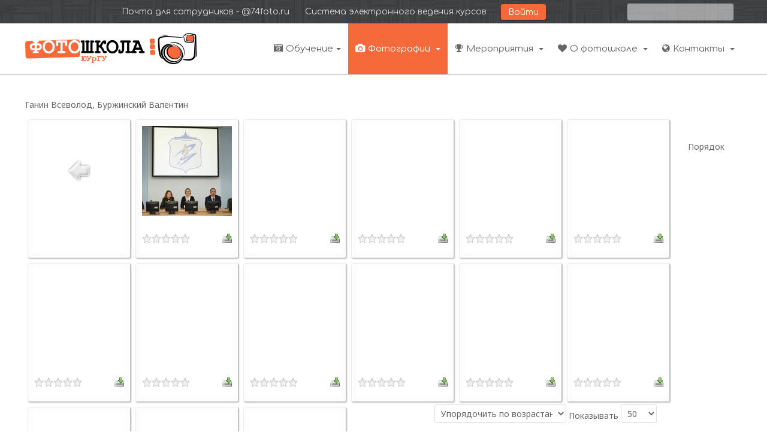

--- FILE ---
content_type: text/html
request_url: https://74foto.ru/%D1%84%D0%BE%D1%82%D0%BE%D0%B3%D1%80%D0%B0%D1%84%D0%B8%D0%B8/%D1%80%D0%B5%D0%BF%D0%BE%D1%80%D1%82%D0%B0%D0%B6%D0%B8/category/5-%D0%B2%D1%81%D1%82%D1%80%D0%B5%D1%87%D0%B0-%D1%81-%D0%BC%D0%B0%D1%80%D0%B8%D0%B5%D0%B9-%D0%BA%D0%BE%D0%B6%D0%B5%D0%B2%D0%BD%D0%B8%D0%BA%D0%BE%D0%B2%D0%BE%D0%B9/
body_size: 13102
content:

<!DOCTYPE html>
<html prefix="og: https://ogp.me/ns#" lang="ru-ru" dir="ltr" class="com_phocagallery view-category itemid-153 j34">

  <head>
<link href="https://cdnjs.cloudflare.com/ajax/libs/font-awesome/4.3.0/css/font-awesome.css"	
rel="stylesheet"  type='text/css'>
<script src="https://use.fontawesome.com/423b913ea2.js" type="5d2b3f7c13c7194983440ab8-text/javascript"></script>
      <base href="/%D1%84%D0%BE%D1%82%D0%BE%D0%B3%D1%80%D0%B0%D1%84%D0%B8%D0%B8/%D1%80%D0%B5%D0%BF%D0%BE%D1%80%D1%82%D0%B0%D0%B6%D0%B8/category/5-%D0%B2%D1%81%D1%82%D1%80%D0%B5%D1%87%D0%B0-%D1%81-%D0%BC%D0%B0%D1%80%D0%B8%D0%B5%D0%B9-%D0%BA%D0%BE%D0%B6%D0%B5%D0%B2%D0%BD%D0%B8%D0%BA%D0%BE%D0%B2%D0%BE%D0%B9" />
  <meta http-equiv="content-type" content="text/html; charset=utf-8" />
  <meta name="keywords" content="Фотошкола ЮУрГУ" />
  <meta name="description" content="Фотошкола ЮУрГУ" />
  <meta name="generator" content="Joomla! - Open Source Content Management" />
  <title>Фотошкола ЮУрГУ - Репортажи - Встреча с Марией Кожевниковой</title>
  <link href="/фотографии/репортажи/category/5-встреча-с-марией-кожевниковой" rel="canonical" />
  <link href="/templates/photo74/favicon.ico" rel="shortcut icon" type="image/vnd.microsoft.icon" />
  <link rel="stylesheet" href="/t3-assets/css/css-291d8.css" type="text/css" />
  <link rel="stylesheet" href="/t3-assets/css/css-154b8.css" type="text/css" />
  <script src="/media/system/js/mootools-core.js" type="5d2b3f7c13c7194983440ab8-text/javascript"></script>
  <script src="/media/system/js/core.js" type="5d2b3f7c13c7194983440ab8-text/javascript"></script>
  <script src="/media/jui/js/jquery.min.js" type="5d2b3f7c13c7194983440ab8-text/javascript"></script>
  <script src="/media/jui/js/jquery-noconflict.js" type="5d2b3f7c13c7194983440ab8-text/javascript"></script>
  <script src="/media/jui/js/jquery-migrate.min.js" type="5d2b3f7c13c7194983440ab8-text/javascript"></script>
  <script src="/components/com_k2/js/k2.js?v2.6.7&amp;sitepath=/" type="5d2b3f7c13c7194983440ab8-text/javascript"></script>
  <script src="/media/system/js/mootools-more.js" type="5d2b3f7c13c7194983440ab8-text/javascript"></script>
  <script src="/media/system/js/modal.js" type="5d2b3f7c13c7194983440ab8-text/javascript"></script>
  <script src="/components/com_phocagallery/assets/boxplus/boxplus.js" type="5d2b3f7c13c7194983440ab8-text/javascript"></script>
  <script src="/components/com_phocagallery/assets/boxplus/boxplus.lang.js?lang=ru-RU" type="5d2b3f7c13c7194983440ab8-text/javascript"></script>
  <script src="/plugins/system/t3/base/bootstrap/js/bootstrap.js" type="5d2b3f7c13c7194983440ab8-text/javascript"></script>
  <script src="/plugins/system/t3/base/js/off-canvas.js" type="5d2b3f7c13c7194983440ab8-text/javascript"></script>
  <script src="/plugins/system/t3/base/js/script.js" type="5d2b3f7c13c7194983440ab8-text/javascript"></script>
  <script src="/plugins/system/t3/base/js/menu.js" type="5d2b3f7c13c7194983440ab8-text/javascript"></script>
  <script src="/plugins/system/t3/base/js/responsive.js" type="5d2b3f7c13c7194983440ab8-text/javascript"></script>
  <script src="/templates/photo74/js/script.js" type="5d2b3f7c13c7194983440ab8-text/javascript"></script>
  <script src="/plugins/content/sigplus/engines/boxplus/popup/js/boxplus.min.js" type="5d2b3f7c13c7194983440ab8-text/javascript"></script>
  <script src="/plugins/content/sigplus/engines/boxplus/lang/boxplus.lang.min.js" type="5d2b3f7c13c7194983440ab8-text/javascript"></script>
  <script src="/modules/mod_sp_quickcontact/assets/js/script.js" type="5d2b3f7c13c7194983440ab8-text/javascript"></script>
  <script src="/media/jui/js/jquery.autocomplete.min.js" type="5d2b3f7c13c7194983440ab8-text/javascript"></script>
  <script src="/modules/mod_bt_login/tmpl/js/jquery.simplemodal.js" type="5d2b3f7c13c7194983440ab8-text/javascript"></script>
  <script src="/modules/mod_bt_login/tmpl/js/default.js" type="5d2b3f7c13c7194983440ab8-text/javascript"></script>
  <script type="5d2b3f7c13c7194983440ab8-text/javascript">

		jQuery(function($) {
			SqueezeBox.initialize({});
			SqueezeBox.assign($('a.pg-modal-button').get(), {
				parse: 'rel'
			});
		});
		function jModalClose() {
			SqueezeBox.close();
		}window.addEvent("domready", function () {new boxplus($$("a.phocagallerycboxplus"),{"theme":"shadow","autocenter":1,"autofit":1,"slideshow":0,"loop":0,"captions":"bottom","thumbs":"inside","width":1100,"height":700,"duration":500,"transition":"cubic","contextmenu":1, phocamethod:1});new boxplus($$("a.phocagallerycboxplusi"),{"theme":"shadow","autocenter":1,"autofit":1,"slideshow":0,"loop":0,"captions":"bottom","thumbs":"hide","width":1100,"height":700,"duration":500,"transition":"cubic","contextmenu":1, phocamethod:1});new boxplus($$("a.phocagallerycboxpluso"),{"theme":"shadow","autocenter":1,"autofit": false,"slideshow": false,"loop":false,"captions":"none","thumbs":"hide","width":1100,"height":700,"duration":0,"transition":"linear","contextmenu":false, phocamethod:2});});if (typeof(__jQuery__) == "undefined") { var __jQuery__ = jQuery; }__jQuery__(document).ready(function() {
__jQuery__("#sigplus_2c733ace87127611007f595aaf4e6b12").boxplusGallery(__jQuery__.extend({}, { rtl:false, theme: "darkrounded", title: function (anchor) { var t = __jQuery__("#" + __jQuery__("img", anchor).attr("id") + "_caption"); return t.size() ? t.html() : __jQuery__("img", anchor).attr("alt"); }, description: function (anchor) { var s = __jQuery__("#" + __jQuery__("img", anchor).attr("id") + "_summary"); return s.size() ? s.html() : anchor.attr("title"); }, slideshow: 0, download: function (anchor) { var d = __jQuery__("#" + __jQuery__("img", anchor).attr("id") + "_metadata a[rel=download]"); return d.size() ? d.attr("href") : ""; }, metadata: function (anchor) { var m = __jQuery__("#" + __jQuery__("img", anchor).attr("id") + "_iptc"); return m.size() ? m : ""; }  })); __jQuery__.boxplusLanguage("ru", "RU");
});
__jQuery__(document).ready(function() {
__jQuery__("#sigplus_a7ad10472e96169311de927a04f0f8dd").boxplusGallery(__jQuery__.extend({}, { rtl:false, theme: "darkrounded", title: function (anchor) { var t = __jQuery__("#" + __jQuery__("img", anchor).attr("id") + "_caption"); return t.size() ? t.html() : __jQuery__("img", anchor).attr("alt"); }, description: function (anchor) { var s = __jQuery__("#" + __jQuery__("img", anchor).attr("id") + "_summary"); return s.size() ? s.html() : anchor.attr("title"); }, slideshow: 0, download: function (anchor) { var d = __jQuery__("#" + __jQuery__("img", anchor).attr("id") + "_metadata a[rel=download]"); return d.size() ? d.attr("href") : ""; }, metadata: function (anchor) { var m = __jQuery__("#" + __jQuery__("img", anchor).attr("id") + "_iptc"); return m.size() ? m : ""; }  })); __jQuery__.boxplusLanguage("ru", "RU");
});
jQuery(document).ready(function(){
	jQuery('.hasTooltip').tooltip({"html": true,"container": "body"});
});jQuery(document).ready(function(){
	jQuery('.hasTooltip').tooltip({"html": true,"container": "body"});
});
jQuery(document).ready(function() {
	var value, searchword = jQuery('#mod-finder-searchword');

		// Set the input value if not already set.
		if (!searchword.val())
		{
			searchword.val('Текст для поиска...');
		}

		// Get the current value.
		value = searchword.val();

		// If the current value equals the default value, clear it.
		searchword.on('focus', function()
		{	var el = jQuery(this);
			if (el.val() === 'Текст для поиска...')
			{
				el.val('');
			}
		});

		// If the current value is empty, set the previous value.
		searchword.on('blur', function()
		{	var el = jQuery(this);
			if (!el.val())
			{
				el.val(value);
			}
		});

		jQuery('#mod-finder-searchform').on('submit', function(e){
			e.stopPropagation();
			var advanced = jQuery('#mod-finder-advanced');
			// Disable select boxes with no value selected.
			if ( advanced.length)
			{
				advanced.find('select').each(function(index, el) {
					var el = jQuery(el);
					if(!el.val()){
						el.attr('disabled', 'disabled');
					}
				});
			}
		});
	var suggest = jQuery('#mod-finder-searchword').autocomplete({
		serviceUrl: '/component/finder/?task=suggestions.suggest&format=json&tmpl=component',
		paramName: 'q',
		minChars: 1,
		maxHeight: 400,
		width: 300,
		zIndex: 9999,
		deferRequestBy: 500
	});});
  </script>
  <script type="5d2b3f7c13c7194983440ab8-text/javascript">
    (function() {
      Joomla.JText.load({"REQUIRED_FILL_ALL":"\u0417\u0430\u043f\u043e\u043b\u043d\u0438\u0442\u0435 \u0432\u0441\u0435 \u043f\u043e\u043b\u044f.","E_LOGIN_AUTHENTICATE":"\u041d\u0435\u043f\u0440\u0430\u0432\u0438\u043b\u044c\u043d\u044b\u0439 \u043b\u043e\u0433\u0438\u043d \u0438\u043b\u0438 \u043f\u0430\u0440\u043e\u043b\u044c, \u043b\u0438\u0431\u043e \u0432\u044b \u0442\u0443\u0442 \u0435\u0449\u0435 \u043d\u0435 \u0440\u0435\u0433\u0438\u0441\u0442\u0440\u0438\u0440\u043e\u0432\u0430\u043b\u0438\u0441\u044c","REQUIRED_NAME":"\u0423\u043a\u0430\u0436\u0438\u0442\u0435 \u0441\u0432\u043e\u0435 \u0438\u043c\u044f!","REQUIRED_USERNAME":"\u0412\u0432\u0435\u0434\u0438\u0442\u0435 \u043b\u043e\u0433\u0438\u043d!","REQUIRED_PASSWORD":"\u0412\u044b \u0437\u0430\u0431\u044b\u043b\u0438 \u043f\u0440\u043e \u043f\u0430\u0440\u043e\u043b\u044c!","REQUIRED_VERIFY_PASSWORD":"\u041f\u0430\u0440\u043e\u043b\u0438 \u043d\u0435 \u0441\u043e\u0432\u043f\u0430\u0434\u0430\u044e\u0442!","PASSWORD_NOT_MATCH":"\u041f\u0430\u0440\u043e\u043b\u0438 \u043d\u0435 \u0441\u043e\u0432\u043f\u0430\u0434\u0430\u044e\u0442!","REQUIRED_EMAIL":"\u0412\u044b \u0437\u0430\u0431\u044b\u043b\u0438 \u043f\u0440\u043e \u043f\u043e\u0447\u0442\u0443!","EMAIL_INVALID":"\u042d\u0442\u043e \u043d\u0435 \u044d\u043b\u0435\u043a\u0442\u0440\u043e\u043d\u043d\u0430\u044f \u043f\u043e\u0447\u0442\u0430. \u041f\u0440\u043e\u0432\u0435\u0440\u044c\u0442\u0435 \u043e\u043f\u0435\u0447\u0430\u0442\u043a\u0438!","REQUIRED_VERIFY_EMAIL":"\u0412\u044b \u0437\u0430\u0431\u044b\u043b\u0438 \u043f\u0440\u043e \u043f\u043e\u0447\u0442\u0443!","EMAIL_NOT_MATCH":"\u0410\u0434\u0440\u0435\u0441\u0430 \u043f\u043e\u0447\u0442\u043e\u0432\u044b\u0445 \u044f\u0449\u0438\u043a\u043e\u0432 \u043d\u0435 \u0441\u043e\u0432\u043f\u0430\u0434\u0430\u044e\u0442!"});
    })();
  </script>
  <!--[if lt IE 9]><link rel="stylesheet" href="/components/com_phocagallery/assets/boxplus/css/boxplus.ie8.css" type="text/css" /><![endif]-->
  <!--[if lt IE 8]><link rel="stylesheet" href="/components/com_phocagallery/assets/boxplus/css/boxplus.ie7.css" type="text/css" /><![endif]-->
  <style type="text/css">
#pg-msnr-container {
   margin: 0 auto;
}
.pg-cv-box {
   height: 210px;
   width: 150px;"
}
.pg-cv-box-stat {
   height: 190px;
   width: 150px;"
}
.pg-cv-box-img {
   height: 150px;
   width: 150px;"
}
</style>
  <meta http-equiv="Content-Style-Type" content="text/css" />
  <!--[if lt IE 8]><link rel="stylesheet" href="/plugins/content/sigplus/css/sigplus.ie7.css" type="text/css" /><![endif]-->
  <!--[if lt IE 9]><link rel="stylesheet" href="/plugins/content/sigplus/engines/boxplus/popup/css/boxplus.ie8.css" type="text/css" /><![endif]-->
  <!--[if lt IE 8]><link rel="stylesheet" href="/plugins/content/sigplus/engines/boxplus/popup/css/boxplus.ie7.css" type="text/css" /><![endif]-->
  <!--[if lt IE 9]><link rel="stylesheet" href="/plugins/content/sigplus/engines/boxplus/popup/css/boxplus.darkrounded.ie8.css" type="text/css" title="boxplus-darkrounded" /><![endif]-->

    
<!-- META FOR IOS & HANDHELD -->
<meta name="viewport" content="width=device-width, initial-scale=1.0, maximum-scale=1.0, user-scalable=no"/>
<meta name="HandheldFriendly" content="true" />
<meta name="apple-mobile-web-app-capable" content="YES" />
<!-- //META FOR IOS & HANDHELD -->



<link href='https://fonts.googleapis.com/css?family=Roboto+Condensed:400,700|Comfortaa:400,700|Noto+Sans:400,700&subset=latin,cyrillic' rel='stylesheet' type='text/css'>
<!-- jQuery REVOLUTION Slider  -->
<script src="/media/assets/rs-plugin/js/jquery.themepunch.plugins.min.js" type="5d2b3f7c13c7194983440ab8-text/javascript"></script>
<script src="/media/assets/rs-plugin/js/jquery.themepunch.revolution.min.js" type="5d2b3f7c13c7194983440ab8-text/javascript"></script>
<link rel="stylesheet" type="text/css" href="/media/assets/rs-plugin/css/settings.css" media="screen" />
<link href="//netdna.bootstrapcdn.com/font-awesome/3.1.1/css/font-awesome.css" rel="stylesheet">

<!-- Le HTML5 shim, for IE6-8 support of HTML5 elements -->
<!--[if lt IE 9]>
<script src="//html5shim.googlecode.com/svn/trunk/html5.js"></script>
<![endif]-->

<!-- For IE6-8 support of media query -->
<!--[if lt IE 9]>
<script type="text/javascript" src="/plugins/system/t3/base/js/respond.min.js"></script>
<![endif]-->

<!-- You can add Google Analytics here-->  
  </head>

  <body>

    
<!-- HEADER -->
<header id="t3-header" class="t3-header">
	<div class="container">
	  <!--  TABLET -->
	  <div class="row visible-tablet"> 
		  <!-- LOGO -->      
	      <div class="logo span8 logo-image">
	        <h1>
	            <a href="/" title="" style="background-image:url(/images/logo-retina.png);">
	            	<span></span>
	            </a>
	        </h1>
	      </div>      
	      <!-- //LOGO -->

	      <div class="span4">
	      		    <!-- HEAD SEARCH -->
		    <div class="head-search t3respon" data-mobile="hidden">     
		      
<form id="mod-finder-searchform" action="/component/finder/search" method="get" class="form-search">
	<div class="finder">
		<input type="text" name="q" id="mod-finder-searchword" class="search-query input-medium" size="50" value="" />
						<input type="hidden" name="Itemid" value="153" />	</div>
</form>

		    </div>
		    <!-- //HEAD SEARCH -->
		  
		  		    <!-- HEAD login -->
		    <div class="pull-right head-login t3respon" data-mobile="hidden">     
		      <div id="btl">
	<!-- Panel top -->	
	<div class="btl-panel">
					<!-- Login button -->
			<span id="btl-panel-login" class="btl-modal">Войти</span>
			
			<!-- Registration button -->
						
			
			</div>
	<!-- content dropdown/modal box -->
	<div id="btl-content">
			
		<!-- Form login -->	
		<div id="btl-content-login" class="btl-content-block">
						
			<!-- if not integrated any component -->
						<form name="btl-formlogin" class="btl-formlogin" action="/фотографии/репортажи" method="post">
				<div id="btl-login-in-process"></div>	
				<h3>Вход на сайт</h3>
									<div class="spacer"></div>
								<div class="btl-error" id="btl-login-error"></div>
				<div class="btl-field">
					<div class="btl-label">Username</div>
					<div class="btl-input">
						<input id="btl-input-username" type="text" name="username"	/>
					</div>
				</div>
				<div class="btl-field">
					<div class="btl-label">Пароль *</div>
					<div class="btl-input">
						<input id="btl-input-password" type="password" name="password" alt="password" />
					</div>
				</div>
				<div class="clear"></div>
								<div class="btl-field">				
					
					<div class="btl-input" id="btl-input-remember">
						<input id="btl-checkbox-remember"  type="checkbox" name="remember"
							value="yes" />
							Запомнить меня					</div>	
				</div>
				<div class="clear"></div>
								<div class="btl-buttonsubmit">
					<input type="submit" name="Submit" class="btl-buttonsubmit" onclick="if (!window.__cfRLUnblockHandlers) return false; return loginAjax()" value="Войти" data-cf-modified-5d2b3f7c13c7194983440ab8-="" /> 
					<input type="hidden" name="option" value="com_users" />
					<input type="hidden" name="task" value="user.login" /> 
					<input type="hidden" name="return" id="btl-return"	value="aW5kZXgucGhwP29wdGlvbj1jb21fcGhvY2FnYWxsZXJ5JnZpZXc9Y2F0ZWdvcnkmaWQ9NTrQstGB0YLRgNC10YfQsC3RgS3QvNCw0YDQuNC10Lkt0LrQvtC20LXQstC90LjQutC+0LLQvtC5Jkl0ZW1pZD0xNTM=" />
					<input type="hidden" name="f6cf37e2ee6c1a453aabd76646c3f017" value="1" />				</div>
			</form>	
			<ul id ="bt_ul">
				<li>
					<a href="/component/users/?view=reset">
					Забыли пароль? Вам сюда</a>
				</li>
				<li>
					<a href="/component/users/?view=remind">
					Забыли пароль? Вам сюда</a>
				</li>				
			</ul>
			
		<!-- if integrated with one component -->
						
		</div>
		
				
	</div>
	<div class="clear"></div>
</div>

<script type="5d2b3f7c13c7194983440ab8-text/javascript">
/*<![CDATA[*/
var btlOpt = 
{
	BT_AJAX					:'/%D1%84%D0%BE%D1%82%D0%BE%D0%B3%D1%80%D0%B0%D1%84%D0%B8%D0%B8/%D1%80%D0%B5%D0%BF%D0%BE%D1%80%D1%82%D0%B0%D0%B6%D0%B8/category/5-%D0%B2%D1%81%D1%82%D1%80%D0%B5%D1%87%D0%B0-%D1%81-%D0%BC%D0%B0%D1%80%D0%B8%D0%B5%D0%B9-%D0%BA%D0%BE%D0%B6%D0%B5%D0%B2%D0%BD%D0%B8%D0%BA%D0%BE%D0%B2%D0%BE%D0%B9',
	BT_RETURN				:'/фотографии/репортажи/category/5-встреча-с-марией-кожевниковой',
	RECAPTCHA				:'none',
	LOGIN_TAGS				:'',
	REGISTER_TAGS			:'',
	EFFECT					:'btl-modal',
	ALIGN					:'left',
	BG_COLOR				:'#f66839',
	MOUSE_EVENT				:'click',
	TEXT_COLOR				:'#ffffff'	
}
if(btlOpt.ALIGN == "center"){
	BTLJ(".btl-panel").css('textAlign','center');
}else{
	BTLJ(".btl-panel").css('float',btlOpt.ALIGN);
}
BTLJ("input.btl-buttonsubmit,button.btl-buttonsubmit").css({"color":btlOpt.TEXT_COLOR,"background":btlOpt.BG_COLOR});
BTLJ("#btl .btl-panel > span").css({"color":btlOpt.TEXT_COLOR,"background-color":btlOpt.BG_COLOR,"border":btlOpt.TEXT_COLOR});
/*]]>*/
</script>


		    </div>
		    <!-- //HEAD login -->
		  		  </div>   

	    

	  </div>
	  <div class="row visible-tablet">

	  		    <!-- HEAD links -->
	    <div class="span12 pull-right head-links t3respon" data-mobile="hidden">     
	      
<ul class="nav  nav-pills">
<li class="item-128">	<a href="https://edu.74foto.ru" target="_blank" > Система электронного ведения курсов</a></li><li class="item-129">	<a href="https://mail.74foto.ru" target="_blank" >Почта для сотрудников - @74foto.ru</a></li></ul>

	    </div>
	    <!-- //HEAD links -->
	       

	  	

	    
	  </div>
	  <!--  //TABLET -->

	  <!--  NORMAL -->
	  <div class="row hidden-tablet"> 

	  		    <!-- HEAD links -->
	    <div class="span8 head-links t3respon" data-mobile="hidden">     
	      
<ul class="nav  nav-pills">
<li class="item-128">	<a href="https://edu.74foto.ru" target="_blank" > Система электронного ведения курсов</a></li><li class="item-129">	<a href="https://mail.74foto.ru" target="_blank" >Почта для сотрудников - @74foto.ru</a></li></ul>

	    </div>
	    <!-- //HEAD links -->
	     

	    	    <!-- HEAD login -->
	    <div class="span2 head-login t3respon" data-mobile="hidden">     
	      <div id="btl">
	<!-- Panel top -->	
	<div class="btl-panel">
					<!-- Login button -->
			<span id="btl-panel-login" class="btl-modal">Войти</span>
			
			<!-- Registration button -->
						
			
			</div>
	<!-- content dropdown/modal box -->
	<div id="btl-content">
			
		<!-- Form login -->	
		<div id="btl-content-login" class="btl-content-block">
						
			<!-- if not integrated any component -->
						<form name="btl-formlogin" class="btl-formlogin" action="/фотографии/репортажи" method="post">
				<div id="btl-login-in-process"></div>	
				<h3>Вход на сайт</h3>
									<div class="spacer"></div>
								<div class="btl-error" id="btl-login-error"></div>
				<div class="btl-field">
					<div class="btl-label">Username</div>
					<div class="btl-input">
						<input id="btl-input-username" type="text" name="username"	/>
					</div>
				</div>
				<div class="btl-field">
					<div class="btl-label">Пароль *</div>
					<div class="btl-input">
						<input id="btl-input-password" type="password" name="password" alt="password" />
					</div>
				</div>
				<div class="clear"></div>
								<div class="btl-field">				
					
					<div class="btl-input" id="btl-input-remember">
						<input id="btl-checkbox-remember"  type="checkbox" name="remember"
							value="yes" />
							Запомнить меня					</div>	
				</div>
				<div class="clear"></div>
								<div class="btl-buttonsubmit">
					<input type="submit" name="Submit" class="btl-buttonsubmit" onclick="if (!window.__cfRLUnblockHandlers) return false; return loginAjax()" value="Войти" data-cf-modified-5d2b3f7c13c7194983440ab8-="" /> 
					<input type="hidden" name="option" value="com_users" />
					<input type="hidden" name="task" value="user.login" /> 
					<input type="hidden" name="return" id="btl-return"	value="aW5kZXgucGhwP29wdGlvbj1jb21fcGhvY2FnYWxsZXJ5JnZpZXc9Y2F0ZWdvcnkmaWQ9NTrQstGB0YLRgNC10YfQsC3RgS3QvNCw0YDQuNC10Lkt0LrQvtC20LXQstC90LjQutC+0LLQvtC5Jkl0ZW1pZD0xNTM=" />
					<input type="hidden" name="f6cf37e2ee6c1a453aabd76646c3f017" value="1" />				</div>
			</form>	
			<ul id ="bt_ul">
				<li>
					<a href="/component/users/?view=reset">
					Забыли пароль? Вам сюда</a>
				</li>
				<li>
					<a href="/component/users/?view=remind">
					Забыли пароль? Вам сюда</a>
				</li>				
			</ul>
			
		<!-- if integrated with one component -->
						
		</div>
		
				
	</div>
	<div class="clear"></div>
</div>

<script type="5d2b3f7c13c7194983440ab8-text/javascript">
/*<![CDATA[*/
var btlOpt = 
{
	BT_AJAX					:'/%D1%84%D0%BE%D1%82%D0%BE%D0%B3%D1%80%D0%B0%D1%84%D0%B8%D0%B8/%D1%80%D0%B5%D0%BF%D0%BE%D1%80%D1%82%D0%B0%D0%B6%D0%B8/category/5-%D0%B2%D1%81%D1%82%D1%80%D0%B5%D1%87%D0%B0-%D1%81-%D0%BC%D0%B0%D1%80%D0%B8%D0%B5%D0%B9-%D0%BA%D0%BE%D0%B6%D0%B5%D0%B2%D0%BD%D0%B8%D0%BA%D0%BE%D0%B2%D0%BE%D0%B9',
	BT_RETURN				:'/фотографии/репортажи/category/5-встреча-с-марией-кожевниковой',
	RECAPTCHA				:'none',
	LOGIN_TAGS				:'',
	REGISTER_TAGS			:'',
	EFFECT					:'btl-modal',
	ALIGN					:'left',
	BG_COLOR				:'#f66839',
	MOUSE_EVENT				:'click',
	TEXT_COLOR				:'#ffffff'	
}
if(btlOpt.ALIGN == "center"){
	BTLJ(".btl-panel").css('textAlign','center');
}else{
	BTLJ(".btl-panel").css('float',btlOpt.ALIGN);
}
BTLJ("input.btl-buttonsubmit,button.btl-buttonsubmit").css({"color":btlOpt.TEXT_COLOR,"background":btlOpt.BG_COLOR});
BTLJ("#btl .btl-panel > span").css({"color":btlOpt.TEXT_COLOR,"background-color":btlOpt.BG_COLOR,"border":btlOpt.TEXT_COLOR});
/*]]>*/
</script>


	    </div>
	    <!-- //HEAD login -->
	    
	    	    <!-- HEAD SEARCH -->
	    <div class="span2 head-search t3respon" data-mobile="hidden">     
	      
<form id="mod-finder-searchform" action="/component/finder/search" method="get" class="form-search">
	<div class="finder">
		<input type="text" name="q" id="mod-finder-searchword" class="search-query input-medium" size="50" value="" />
						<input type="hidden" name="Itemid" value="153" />	</div>
</form>

	    </div>
	    <!-- //HEAD SEARCH -->
	    
	  </div>
	  <!-- //NORMAL -->
  	</div>
</header>
<!-- //HEADER -->
    
    
<!-- MAIN NAVIGATION -->
<nav id="t3-mainnav" class="wrap t3-mainnav navbar-collapse-fixed-top">
  <div class="container navbar">
    <div class="navbar-inner">

      <!-- LOGO -->      
        <div class="logo hidden-tablet logo-image">
          <h1>
            <a href="/" title="Фотошкола ЮУрГУ" style="background-image:url(/images/logo-retina.png);">
              <span>Фотошкола ЮУрГУ</span>
            </a>
          </h1>
        </div>      
      <!-- //LOGO -->     

      <button type="button" class="btn btn-navbar" data-toggle="collapse" data-target=".nav-collapse">
        <i class="icon-reorder"></i>
      </button>

         

  	  <div class="nav-collapse collapse always-show">
              <div class="t3-megamenu">
<ul class="nav level0">
<li class="dropdown mega" data-id="124" data-level="1" data-xicon="icon-camera-retro">
<a class=" dropdown-toggle" href="/"   data-toggle="dropdown" data-target="#"><i class="icon-camera-retro"></i>Обучение<b class="caret"></b></a>
<div class="nav-child dropdown-menu mega-dropdown-menu"  style="width:900px"  data-width="900"><div class="mega-dropdown-inner">
<div class="row-fluid">
<div class="span4 mega-col-nav" data-width="4"><div class="mega-inner">
<ul class="mega-nav level1">
<li class="mega mega-group" data-id="132" data-level="2" data-group="1">
<a class=" mega-group-title" href="/обучение/курсы"  >Курсы </a>
<div class="nav-child mega-group-ct"  ><div class="mega-dropdown-inner">
<div class="row-fluid">
<div class="span12 mega-col-nav" data-width="12"><div class="mega-inner">
<ul class="mega-nav level2">
<li  data-id="133" data-level="3">
<a class="" href="/обучение/курсы/очный-курс-занятий"  >Очный курс занятий </a>
</li>
<li  data-id="134" data-level="3">
<a class="" href="/обучение/курсы/курсы-выходного-дня"  >Курсы выходного дня </a>
</li>
<li  data-id="256" data-level="3">
<a class="" href="/обучение/курсы/цифровая-обработка-фотографий"  >Цифровая обработка фотографий </a>
</li>
</ul>
</div></div>
</div>
</div></div>
</li>
</ul>
</div></div>
<div class="span4 mega-col-nav" data-width="4"><div class="mega-inner">
<ul class="mega-nav level1">
<li class="mega mega-group" data-id="135" data-level="2" data-group="1">
<span class=" mega-group-title separator"> Об обучении</span>
<div class="nav-child mega-group-ct"  ><div class="mega-dropdown-inner">
<div class="row-fluid">
<div class="span12 mega-col-nav" data-width="12"><div class="mega-inner">
<ul class="mega-nav level2">
<li  data-id="136" data-level="3">
<a class="" href="/обучение/об-обучении/как-поступить"  >Как поступить </a>
</li>
<li  data-id="138" data-level="3">
<a class="" href="/обучение/об-обучении/что-необходимо-иметь"  >Что необходимо иметь </a>
</li>
<li  data-id="137" data-level="3">
<a class="" href="/обучение/об-обучении/наша-материальная-база"  >Наша материальная база </a>
</li>
<li  data-id="139" data-level="3">
<a class="" href="/обучение/об-обучении/часто-задаваемые-вопросы"  >Часто задаваемые вопросы </a>
</li>
</ul>
</div></div>
</div>
</div></div>
</li>
</ul>
</div></div>
<div class="span4 mega-col-nav" data-width="4"><div class="mega-inner">
<ul class="mega-nav level1">
<li class="mega mega-group" data-id="140" data-level="2" data-group="1">
<span class=" mega-group-title separator"> Спроси профессионалов</span>
<div class="nav-child mega-group-ct"  ><div class="mega-dropdown-inner">
<div class="row-fluid">
<div class="span12 mega-col-nav" data-width="12"><div class="mega-inner">
<ul class="mega-nav level2">
<li  data-id="142" data-level="3">
<a class="" href="/обучение/спроси-профессионалов/ответы-фотографов"  >Ответы фотографов </a>
</li>
<li  data-id="165" data-level="3">
<a class="" href="/обучение/спроси-профессионалов/полезная-информация"  >Полезная информация </a>
</li>
</ul>
</div></div>
</div>
</div></div>
</li>
</ul>
</div></div>
</div>
</div></div>
</li>
<li class="active dropdown mega mega-align-center" data-id="125" data-level="1" data-class="mega-align-center" data-xicon="icon-camera">
<a class=" dropdown-toggle" href="/фотографии"   data-toggle="dropdown" data-target="#"><i class="icon-camera"></i>Фотографии <b class="caret"></b></a>
<div class="nav-child dropdown-menu mega-dropdown-menu"  style="width:1000px"  data-class="mega-align-center" data-width="1000"><div class="mega-dropdown-inner">
<div class="row-fluid">
<div class="span4 mega-col-nav" data-width="4"><div class="mega-inner">
<ul class="mega-nav level1">
<li class="mega mega-group" data-id="152" data-level="2" data-group="1">
<a class=" mega-group-title" href="/фотографии/художественное-фото"  >Художественное фото </a>
<div class="nav-child mega-group-ct"  ><div class="mega-dropdown-inner">
<div class="row-fluid">
<div class="span12 mega-col-module" data-width="12" data-position="114"><div class="mega-inner">
<div class="t3-module module hidden-phone " id="Mod114"><div class="module-inner"><div class="module-ct"><div id="sigplus_2c733ace87127611007f595aaf4e6b12" class="sigplus-gallery sigplus-center"><ul><li><a href="/images/phocagallery/art-gallery/43525234_islamova.jpg" rel="boxplus-sigplus_2c733ace87127611007f595aaf4e6b12"><img id="sigplus_2c733ace87127611007f595aaf4e6b12_img0000" width="40" height="40" src="/cache/preview/c2b1bea9ee86504b95bacc7c0aeaacd9.jpg" alt=""/></a></li><li><a href="/images/phocagallery/art-gallery/20120710_164911_morozova.jpg" rel="boxplus-sigplus_2c733ace87127611007f595aaf4e6b12"><img id="sigplus_2c733ace87127611007f595aaf4e6b12_img0001" width="40" height="40" src="/cache/preview/3bd80c7a74dd62c6af7401cbbc16fb72.jpg" alt=""/></a></li><li><a href="/images/phocagallery/art-gallery/20120709_172044_morozova.jpg" rel="boxplus-sigplus_2c733ace87127611007f595aaf4e6b12"><img id="sigplus_2c733ace87127611007f595aaf4e6b12_img0002" width="40" height="40" src="/cache/preview/3f8a73037d4748233215d439bd01fc80.jpg" alt=""/></a></li><li><a href="/images/phocagallery/art-gallery/20120710_163313_morozova.jpg" rel="boxplus-sigplus_2c733ace87127611007f595aaf4e6b12"><img id="sigplus_2c733ace87127611007f595aaf4e6b12_img0003" width="40" height="40" src="/cache/preview/dc49134386c26739abcebd973c9b399b.jpg" alt=""/></a></li><li><a href="/images/phocagallery/art-gallery/20120517_120706_morozova.jpg" rel="boxplus-sigplus_2c733ace87127611007f595aaf4e6b12"><img id="sigplus_2c733ace87127611007f595aaf4e6b12_img0004" width="40" height="40" src="/cache/preview/b0fcbe1893a3a482cb52920b492a70a8.jpg" alt=""/></a></li><li><a href="/images/phocagallery/art-gallery/20120426_235941_morozova.jpg" rel="boxplus-sigplus_2c733ace87127611007f595aaf4e6b12"><img id="sigplus_2c733ace87127611007f595aaf4e6b12_img0005" width="40" height="40" src="/cache/preview/0a63e47f1bb7bd1bdd3ece42c6678b07.jpg" alt=""/></a></li><li><a href="/images/phocagallery/art-gallery/20120702_175738_morozova.jpg" rel="boxplus-sigplus_2c733ace87127611007f595aaf4e6b12"><img id="sigplus_2c733ace87127611007f595aaf4e6b12_img0006" width="40" height="40" src="/cache/preview/d4b869089b2a190252f78f886e381562.jpg" alt=""/></a></li><li><a href="/images/phocagallery/art-gallery/20120705_193204_morozova.jpg" rel="boxplus-sigplus_2c733ace87127611007f595aaf4e6b12"><img id="sigplus_2c733ace87127611007f595aaf4e6b12_img0007" width="40" height="40" src="/cache/preview/940b23b299d44f7f39c894e004c4a394.jpg" alt=""/></a></li><li><a href="/images/phocagallery/art-gallery/20121007_122048_morozova.jpg" rel="boxplus-sigplus_2c733ace87127611007f595aaf4e6b12"><img id="sigplus_2c733ace87127611007f595aaf4e6b12_img0008" width="40" height="40" src="/cache/preview/3a7ebe54eda0ae018d3a800192d34e2a.jpg" alt=""/></a></li><li><a href="/images/phocagallery/art-gallery/20111016_132220_morozova.jpg" rel="boxplus-sigplus_2c733ace87127611007f595aaf4e6b12"><img id="sigplus_2c733ace87127611007f595aaf4e6b12_img0009" width="40" height="40" src="/cache/preview/c8682a7ac856fab36a46ba0e8ba19783.jpg" alt=""/></a></li><li><a href="/images/phocagallery/art-gallery/20130302_162615_morozova.jpg" rel="boxplus-sigplus_2c733ace87127611007f595aaf4e6b12"><img id="sigplus_2c733ace87127611007f595aaf4e6b12_img0010" width="40" height="40" src="/cache/preview/a2886bf32b6684ec55c2522dd01a0b10.jpg" alt=""/></a></li><li><a href="/images/phocagallery/art-gallery/20120703_111215_morozova.jpg" rel="boxplus-sigplus_2c733ace87127611007f595aaf4e6b12"><img id="sigplus_2c733ace87127611007f595aaf4e6b12_img0011" width="40" height="40" src="/cache/preview/231b7124df236918f4f838051260c555.jpg" alt=""/></a></li><li style="display:none !important;"><a href="/images/phocagallery/art-gallery/20130329_183411_morozova.jpg" rel="boxplus-sigplus_2c733ace87127611007f595aaf4e6b12"><img id="sigplus_2c733ace87127611007f595aaf4e6b12_img0012" width="40" height="40" src="/cache/preview/bf7a354dc597d33372ed212183392f97.jpg" alt=""/></a></li></ul></div></div></div></div>
</div></div>
</div>
</div></div>
</li>
<li class="mega mega-group mega-align-left" data-id="154" data-level="2" data-group="1" data-alignsub="left">
<a class=" mega-group-title" href="/фотографии/zhizn-fotoshkoly"  >Жизнь фотошколы </a>
<div class="nav-child mega-group-ct"  ><div class="mega-dropdown-inner">
<div class="row-fluid">
<div class="span12 mega-col-module" data-width="12" data-position="115"><div class="mega-inner">
<div class="t3-module module hidden-phone " id="Mod115"><div class="module-inner"><div class="module-ct"><div id="sigplus_a7ad10472e96169311de927a04f0f8dd" class="sigplus-gallery sigplus-center"><ul><li><a href="/images/phocagallery/photoschool/life%205.jpg" rel="boxplus-sigplus_a7ad10472e96169311de927a04f0f8dd"><img id="sigplus_a7ad10472e96169311de927a04f0f8dd_img0000" width="40" height="40" src="/cache/preview/2b38795fc60abf7a006e7092fa466d1f.jpg" alt=""/></a></li><li><a href="/images/phocagallery/photoschool/life%2020.jpg" rel="boxplus-sigplus_a7ad10472e96169311de927a04f0f8dd"><img id="sigplus_a7ad10472e96169311de927a04f0f8dd_img0001" width="40" height="40" src="/cache/preview/41c76b2772ff9dfb45fc7d36668804fa.jpg" alt=""/></a></li><li><a href="/images/phocagallery/photoschool/life%2028.jpg" rel="boxplus-sigplus_a7ad10472e96169311de927a04f0f8dd"><img id="sigplus_a7ad10472e96169311de927a04f0f8dd_img0002" width="40" height="40" src="/cache/preview/816dab13c32d7884dbc86edf3d5e92aa.jpg" alt=""/></a></li><li><a href="/images/phocagallery/photoschool/life%2029.jpg" rel="boxplus-sigplus_a7ad10472e96169311de927a04f0f8dd"><img id="sigplus_a7ad10472e96169311de927a04f0f8dd_img0003" width="40" height="40" src="/cache/preview/9dc463f2a9440324200a0a38cafddc33.jpg" alt=""/></a></li><li><a href="/images/phocagallery/photoschool/life%2014.jpg" rel="boxplus-sigplus_a7ad10472e96169311de927a04f0f8dd"><img id="sigplus_a7ad10472e96169311de927a04f0f8dd_img0004" width="40" height="40" src="/cache/preview/6c5e749d454091585d3f4385a0a721ea.jpg" alt=""/></a></li><li><a href="/images/phocagallery/photoschool/life%2018.jpg" rel="boxplus-sigplus_a7ad10472e96169311de927a04f0f8dd"><img id="sigplus_a7ad10472e96169311de927a04f0f8dd_img0005" width="40" height="40" src="/cache/preview/36713a2a923c25cc197d5d5c42560e83.jpg" alt=""/></a></li><li><a href="/images/phocagallery/photoschool/life%2012.jpg" rel="boxplus-sigplus_a7ad10472e96169311de927a04f0f8dd"><img id="sigplus_a7ad10472e96169311de927a04f0f8dd_img0006" width="40" height="40" src="/cache/preview/d7558edac6ef80d5a7dda7814564909d.jpg" alt=""/></a></li><li><a href="/images/phocagallery/photoschool/life%2021.jpg" rel="boxplus-sigplus_a7ad10472e96169311de927a04f0f8dd"><img id="sigplus_a7ad10472e96169311de927a04f0f8dd_img0007" width="40" height="40" src="/cache/preview/f2286b494bf3a24e297a533b83859606.jpg" alt=""/></a></li><li><a href="/images/phocagallery/photoschool/life%202.jpg" rel="boxplus-sigplus_a7ad10472e96169311de927a04f0f8dd"><img id="sigplus_a7ad10472e96169311de927a04f0f8dd_img0008" width="40" height="40" src="/cache/preview/99e6c2e00b7f85f3163e20a1c0388a34.jpg" alt=""/></a></li><li><a href="/images/phocagallery/photoschool/life%2030.jpg" rel="boxplus-sigplus_a7ad10472e96169311de927a04f0f8dd"><img id="sigplus_a7ad10472e96169311de927a04f0f8dd_img0009" width="40" height="40" src="/cache/preview/b83b96d5b82d04a9e8e904378604dc74.jpg" alt=""/></a></li><li><a href="/images/phocagallery/photoschool/life%2027.jpg" rel="boxplus-sigplus_a7ad10472e96169311de927a04f0f8dd"><img id="sigplus_a7ad10472e96169311de927a04f0f8dd_img0010" width="40" height="40" src="/cache/preview/5e525c5bed6b5a5f89c8759381d89966.jpg" alt=""/></a></li><li><a href="/images/phocagallery/photoschool/life%201.jpg" rel="boxplus-sigplus_a7ad10472e96169311de927a04f0f8dd"><img id="sigplus_a7ad10472e96169311de927a04f0f8dd_img0011" width="40" height="40" src="/cache/preview/b69d4e50e81eb6e9890be0a6e0170bf4.jpg" alt=""/></a></li><li style="display:none !important;"><a href="/images/phocagallery/photoschool/life%204.jpg" rel="boxplus-sigplus_a7ad10472e96169311de927a04f0f8dd"><img id="sigplus_a7ad10472e96169311de927a04f0f8dd_img0012" width="40" height="40" src="/cache/preview/2dd7536931e852aaa73ecca6aac0dec2.jpg" alt=""/></a></li><li style="display:none !important;"><a href="/images/phocagallery/photoschool/life%2011.jpg" rel="boxplus-sigplus_a7ad10472e96169311de927a04f0f8dd"><img id="sigplus_a7ad10472e96169311de927a04f0f8dd_img0013" width="40" height="40" src="/cache/preview/6c09ff084b2a75d20644f211202d978f.jpg" alt=""/></a></li><li style="display:none !important;"><a href="/images/phocagallery/photoschool/life%2022.jpg" rel="boxplus-sigplus_a7ad10472e96169311de927a04f0f8dd"><img id="sigplus_a7ad10472e96169311de927a04f0f8dd_img0014" width="40" height="40" src="/cache/preview/8a8bad866159faca02db44654a21b425.jpg" alt=""/></a></li><li style="display:none !important;"><a href="/images/phocagallery/photoschool/life%2016.jpg" rel="boxplus-sigplus_a7ad10472e96169311de927a04f0f8dd"><img id="sigplus_a7ad10472e96169311de927a04f0f8dd_img0015" width="40" height="40" src="/cache/preview/de9268d774fcf2ee5a20b9f9e9fc50d5.jpg" alt=""/></a></li><li style="display:none !important;"><a href="/images/phocagallery/photoschool/life%208.jpg" rel="boxplus-sigplus_a7ad10472e96169311de927a04f0f8dd"><img id="sigplus_a7ad10472e96169311de927a04f0f8dd_img0016" width="40" height="40" src="/cache/preview/04a5f67005bc71a0ad943e800d44b0e4.jpg" alt=""/></a></li><li style="display:none !important;"><a href="/images/phocagallery/photoschool/life%203.jpg" rel="boxplus-sigplus_a7ad10472e96169311de927a04f0f8dd"><img id="sigplus_a7ad10472e96169311de927a04f0f8dd_img0017" width="40" height="40" src="/cache/preview/45b2dca3e7f28315ae427b907ae0f20e.jpg" alt=""/></a></li><li style="display:none !important;"><a href="/images/phocagallery/photoschool/life%2026.jpg" rel="boxplus-sigplus_a7ad10472e96169311de927a04f0f8dd"><img id="sigplus_a7ad10472e96169311de927a04f0f8dd_img0018" width="40" height="40" src="/cache/preview/f76bcec16029dd0df42ceddc7837962e.jpg" alt=""/></a></li><li style="display:none !important;"><a href="/images/phocagallery/photoschool/life%2010.jpg" rel="boxplus-sigplus_a7ad10472e96169311de927a04f0f8dd"><img id="sigplus_a7ad10472e96169311de927a04f0f8dd_img0019" width="40" height="40" src="/cache/preview/7e4844a8e14b215cd3dfaf965eaa1cf1.jpg" alt=""/></a></li><li style="display:none !important;"><a href="/images/phocagallery/photoschool/life%209.jpg" rel="boxplus-sigplus_a7ad10472e96169311de927a04f0f8dd"><img id="sigplus_a7ad10472e96169311de927a04f0f8dd_img0020" width="40" height="40" src="/cache/preview/6fa2fbc5b7928e9edc2b93b0cf3fa6f7.jpg" alt=""/></a></li><li style="display:none !important;"><a href="/images/phocagallery/photoschool/life%2017.jpg" rel="boxplus-sigplus_a7ad10472e96169311de927a04f0f8dd"><img id="sigplus_a7ad10472e96169311de927a04f0f8dd_img0021" width="40" height="40" src="/cache/preview/f996ea7da4724593ef4ddd3681ffc59e.jpg" alt=""/></a></li><li style="display:none !important;"><a href="/images/phocagallery/photoschool/life%2015.jpg" rel="boxplus-sigplus_a7ad10472e96169311de927a04f0f8dd"><img id="sigplus_a7ad10472e96169311de927a04f0f8dd_img0022" width="40" height="40" src="/cache/preview/18681742b5231784d383d45584e4422b.jpg" alt=""/></a></li><li style="display:none !important;"><a href="/images/phocagallery/photoschool/life%2024.jpg" rel="boxplus-sigplus_a7ad10472e96169311de927a04f0f8dd"><img id="sigplus_a7ad10472e96169311de927a04f0f8dd_img0023" width="40" height="40" src="/cache/preview/4cf2e180416497fdff9fc655642b7e6c.jpg" alt=""/></a></li><li style="display:none !important;"><a href="/images/phocagallery/photoschool/life%2019.jpg" rel="boxplus-sigplus_a7ad10472e96169311de927a04f0f8dd"><img id="sigplus_a7ad10472e96169311de927a04f0f8dd_img0024" width="40" height="40" src="/cache/preview/b7bd45a4b4775bc759bf7143a81cb8db.jpg" alt=""/></a></li><li style="display:none !important;"><a href="/images/phocagallery/photoschool/life%2013.jpg" rel="boxplus-sigplus_a7ad10472e96169311de927a04f0f8dd"><img id="sigplus_a7ad10472e96169311de927a04f0f8dd_img0025" width="40" height="40" src="/cache/preview/7d15db7838cbcc31abca1408f4412797.jpg" alt=""/></a></li></ul></div></div></div></div>
</div></div>
</div>
</div></div>
</li>
</ul>
</div></div>
<div class="span4 mega-col-nav" data-width="4"><div class="mega-inner">
<ul class="mega-nav level1">
<li class="current active mega mega-group mega-align-center sub-hidden-collapse" data-id="153" data-level="2" data-group="1" data-alignsub="center" data-hidewcol="1">
<a class=" mega-group-title" href="/фотографии/репортажи"  >Репортажи </a>
<div class="nav-child mega-group-ct"  ><div class="mega-dropdown-inner">
<div class="row-fluid">
<div class="span12 mega-col-module" data-width="12" data-position="132"><div class="mega-inner">
<div class="t3-module module " id="Mod132"><div class="module-inner"><div class="module-ct"><ul class="mega-nav latest-reports">
        <li><a href='/фотографии/репортажи/category/485'>Новогодние елки ЮУрГУ</a></li><li><a href='/фотографии/репортажи/category/484'>Форум "Служу России"</a></li><li><a href='/фотографии/репортажи/category/482'>День открытых дверей</a></li><li><a href='/фотографии/репортажи/category/480'>День рождения ЮУрГУ 2016</a></li><li><a href='/фотографии/репортажи/category/483'>Конференция "Единой России"</a></li><li><a href='/фотографии/репортажи/category/481'>Молодежная ассамблея</a></li></ul></div></div></div>
</div></div>
</div>
</div></div>
</li>
<li class="active mega mega-group" data-id="237" data-level="2" data-group="1" data-xicon="icon-list-ul">
<a class=" almanac-menu-link mega-group-title" href="/фотографии/репортажи"  ><i class="icon-list-ul"></i>Все репортажи</a>
<div class="nav-child mega-group-ct"  ><div class="mega-dropdown-inner">
</div></div>
</li>
</ul>
</div></div>
<div class="span4 mega-col-nav" data-width="4"><div class="mega-inner">
<ul class="mega-nav level1">
<li class="mega mega-group" data-id="200" data-level="2" data-group="1">
<span class=" mega-group-title separator"> Фотовыставки</span>
<div class="nav-child mega-group-ct"  ><div class="mega-dropdown-inner">
<div class="row-fluid">
<div class="span12 mega-col-nav" data-width="12"><div class="mega-inner">
<ul class="mega-nav level2">
<li  data-id="201" data-level="3">
<a class="" href="/фотографии/фотовыставки/мир-вокруг-нас"  >Мир вокруг нас </a>
</li>
<li  data-id="257" data-level="3">
<a class="" href="/фотографии/фотовыставки/дипломные-работы-набора-февраль-2013"  >Дипломные работы студентов набора &quot;Февраль-2013&quot; </a>
</li>
<li  data-id="258" data-level="3">
<a class="" href="/фотографии/фотовыставки/дипломные-работы-набора-сентябрь-2013"  >Дипломные работы студентов набора &quot;Сентябрь-2013&quot; </a>
</li>
</ul>
</div></div>
</div>
</div></div>
</li>
</ul>
</div></div>
</div>
</div></div>
</li>
<li class="dropdown mega mega-align-center" data-id="155" data-level="1" data-class="mega-align-center" data-xicon="icon-trophy">
<a class=" dropdown-toggle" href="/мероприятия"   data-toggle="dropdown" data-target="#"><i class="icon-trophy"></i>Мероприятия <b class="caret"></b></a>
<div class="nav-child dropdown-menu mega-dropdown-menu"  style="width:600px"  data-class="mega-align-center" data-width="600"><div class="mega-dropdown-inner">
<div class="row-fluid">
<div class="span5 mega-col-nav" data-width="5"><div class="mega-inner">
<ul class="mega-nav level1">
<li class="mega mega-group" data-id="156" data-level="2" data-group="1">
<span class=" mega-group-title separator"> Конкурсы и квесты</span>
<div class="nav-child mega-group-ct"  ><div class="mega-dropdown-inner">
<div class="row-fluid">
<div class="span12 mega-col-nav" data-width="12"><div class="mega-inner">
<ul class="mega-nav level2">
<li  data-id="193" data-level="3">
<a class="" href="/мероприятия/конкурсы-и-квесты/переполох-в-челябинске"  >Городской фотоквест &quot;Переполох в Челябинске&quot; </a>
</li>
</ul>
</div></div>
</div>
</div></div>
</li>
</ul>
</div></div>
<div class="span7 mega-col-nav" data-width="7"><div class="mega-inner">
<ul class="mega-nav level1">
<li class="mega mega-group" data-id="157" data-level="2" data-group="1">
<span class=" mega-group-title separator"> Семинары и мастер-классы</span>
<div class="nav-child mega-group-ct"  ><div class="mega-dropdown-inner">
<div class="row-fluid">
<div class="span12 mega-col-nav" data-width="12"><div class="mega-inner">
<ul class="mega-nav level2">
<li  data-id="158" data-level="3">
<a class="" href="/мероприятия/семинары-и-мастер-классы/олимп"  >Олимп (летний лагерь) </a>
</li>
<li  data-id="159" data-level="3">
<a class="" href="/мероприятия/семинары-и-мастер-классы/фотосеминары"  >Весенний / осенний фотосеминар </a>
</li>
<li  data-id="160" data-level="3">
<a class="" href="/мероприятия/семинары-и-мастер-классы/мастер-классы"  >Мастер-классы </a>
</li>
</ul>
</div></div>
</div>
</div></div>
</li>
</ul>
</div></div>
</div>
</div></div>
</li>
<li class="dropdown mega mega-align-right" data-id="126" data-level="1" data-class="mega-align-right" data-xicon="icon-heart">
<a class=" dropdown-toggle" href="/о-фотошколе"   data-toggle="dropdown" data-target="#"><i class="icon-heart"></i>О фотошколе <b class="caret"></b></a>
<div class="nav-child dropdown-menu mega-dropdown-menu"  style="width:600px"  data-class="mega-align-right" data-width="600"><div class="mega-dropdown-inner">
<div class="row-fluid">
<div class="span6 mega-col-nav" data-width="6"><div class="mega-inner">
<ul class="mega-nav level1">
<li class="mega mega-group" data-id="143" data-level="2" data-group="1" data-xicon="icon-camera">
<a class=" mega-group-title" href="/о-фотошколе/фотошкола-юургу"  ><i class="icon-camera"></i>Фотошкола ЮУрГУ </a>
<div class="nav-child mega-group-ct"  ><div class="mega-dropdown-inner">
<div class="row-fluid">
<div class="span12 mega-col-nav" data-width="12"><div class="mega-inner">
<ul class="mega-nav level2">
<li  data-id="144" data-level="3">
<a class="" href="/о-фотошколе/фотошкола-юургу/история-и-современность"  >История и современность </a>
</li>
<li  data-id="145" data-level="3">
<a class="" href="/о-фотошколе/фотошкола-юургу/фотошкола-сегодня"  >Фотошкола сегодня </a>
</li>
<li  data-id="146" data-level="3">
<a class="" href="/о-фотошколе/фотошкола-юургу/достижения-и-награды"  >Достижения и награды </a>
</li>
<li  data-id="147" data-level="3">
<a class="" href="/о-фотошколе/фотошкола-юургу/известные-выпускники"  >Известные выпускники </a>
</li>
<li  data-id="208" data-level="3">
<a class="" href="/о-фотошколе/фотошкола-юургу/цитаты"  >Цитаты о нас </a>
</li>
<li  data-id="236" data-level="3">
<a class="" href="/о-фотошколе/фотошкола-юургу/видеорепортажи"  >Видеорепортажи </a>
</li>
</ul>
</div></div>
</div>
</div></div>
</li>
</ul>
</div></div>
<div class="span6 mega-col-nav" data-width="6"><div class="mega-inner">
<ul class="mega-nav level1">
<li class="mega mega-group" data-id="148" data-level="2" data-group="1" data-xicon="icon-group">
<a class=" mega-group-title" href="/о-фотошколе/команда"  ><i class="icon-group"></i>Команда </a>
<div class="nav-child mega-group-ct"  ><div class="mega-dropdown-inner">
<div class="row-fluid">
<div class="span12 mega-col-nav" data-width="12"><div class="mega-inner">
<ul class="mega-nav level2">
<li  data-id="149" data-level="3">
<a class="" href="/о-фотошколе/команда/преподаватели-и-кураторы"  >Преподаватели и кураторы </a>
</li>
<li  data-id="151" data-level="3">
<a class="" href="/о-фотошколе/команда/оргкомитет"  >Оргкомитет </a>
</li>
</ul>
</div></div>
</div>
</div></div>
</li>
<li class="mega mega-group" data-id="253" data-level="2" data-group="1" data-xicon="icon-info-sign ">
<a class=" almanac-menu-link mega-group-title" href="/о-фотошколе/новости"  ><i class="icon-info-sign "></i>Новости фотошколы </a>
<div class="nav-child mega-group-ct"  ><div class="mega-dropdown-inner">
</div></div>
</li>
<li class="mega mega-group" data-id="150" data-level="2" data-group="1" data-xicon="icon-book">
<a class=" almanac-menu-link mega-group-title" href="/о-фотошколе/ю-ру"  ><i class="icon-book"></i>Издание &quot;Ю.РУ&quot; </a>
<div class="nav-child mega-group-ct"  ><div class="mega-dropdown-inner">
</div></div>
</li>
</ul>
</div></div>
</div>
</div></div>
</li>
<li class="dropdown mega" data-id="127" data-level="1" data-xicon="icon-globe">
<a class=" dropdown-toggle" href="/контакты"   data-toggle="dropdown" data-target="#"><i class="icon-globe"></i>Контакты <b class="caret"></b></a>
<div class="nav-child dropdown-menu mega-dropdown-menu"  ><div class="mega-dropdown-inner">
<div class="row-fluid">
<div class="span12 mega-col-nav" data-width="12"><div class="mega-inner">
<ul class="mega-nav level1">
<li  data-id="131" data-level="2">
<a class="" href="https://vk.com/fotoschoolsusu" target="_blank"  >Страница ВКонтакте</a>
</li>
<li  data-id="177" data-level="2">
<a class="" href="/контакты"  >Как нас найти</a>
</li>
</ul>
</div></div>
</div>
</div></div>
</li>
</ul>
</div>
        		</div>
    </div>
  </div>
</nav>
<!-- //MAIN NAVIGATION -->
    
 
        
    



    
<section id="t3-mainbody" class="container t3-mainbody">
  <div class="row">
    
    <!-- MAIN CONTENT -->
    <div id="t3-content" class="t3-content span12"  data-default="span12">
      <div id="system-message-container">
	</div>

      
      <div id="phocagallery" class="pg-category-view pg-cv"><div id="pg-icons"></div><div style="clear:both"></div><div class="pg-cv-desc"><p>Ганин Всеволод, Буржинский Валентин</p></div>
<div id="pg-msnr-container">

<div class="pg-cv-box item">
 <div class="pg-cv-box-img pg-box1">
  <div class="pg-box2">
   <div class="pg-box3">
<a class="" href="/фотографии/репортажи/category/2-репортажи" ><img src="/media/com_phocagallery/images/icon-up-images.png" alt="" /></a>
</div></div></div>
</div>


<div class="pg-cv-box item">
 <div class="pg-cv-box-img pg-box1">
  <div class="pg-box2">
   <div class="pg-box3">
<a class="phocagallerycboxplus" title="meeting 1" href="/images/phocagallery/reports/2013/kozhevnikova/thumbs/phoca_thumb_l_meeting 1.jpg" rel="phocagallerycboxplus" ><img src="/images/phocagallery/reports/2013/kozhevnikova/thumbs/phoca_thumb_m_meeting 1.jpg" alt="" class="pg-image" /></a>
</div></div></div>
<div class="pg-cv-name">&nbsp;</div><div><a class="phocagallerycboxpluso" title="Оценить изображение" href="/фотографии/репортажи/5-встреча-с-марией-кожевниковой/detail/53-meeting-1?tmpl=component" rel="phocagallerycboxpluso" ><div><ul class="star-rating-small"><li class="current-rating" style="width:0px"></li><li><span class="star1"></span></li><li><span class="stars2"></span></li><li><span class="stars3"></span></li><li><span class="stars4"></span></li><li><span class="stars5"></span></li></ul></div>
</a></div>
<div class="pg-icon-detail"> <a title="Скачать оригинал" href="/фотографии/репортажи/5-встреча-с-марией-кожевниковой/detail/53-meeting-1?tmpl=component&amp;phocadownload=2" ><img src="/media/com_phocagallery/images/icon-download.png" alt="Скачать оригинал" /></a></div>
<div class="ph-cb"></div>
</div>


<div class="pg-cv-box item">
 <div class="pg-cv-box-img pg-box1">
  <div class="pg-box2">
   <div class="pg-box3">
<a class="phocagallerycboxplus" title="meeting 2" href="/images/phocagallery/reports/2013/kozhevnikova/thumbs/phoca_thumb_l_meeting 2.jpg" rel="phocagallerycboxplus" ><img src="/images/phocagallery/reports/2013/kozhevnikova/thumbs/phoca_thumb_m_meeting 2.jpg" alt="" class="pg-image" /></a>
</div></div></div>
<div class="pg-cv-name">&nbsp;</div><div><a class="phocagallerycboxpluso" title="Оценить изображение" href="/фотографии/репортажи/5-встреча-с-марией-кожевниковой/detail/54-meeting-2?tmpl=component" rel="phocagallerycboxpluso" ><div><ul class="star-rating-small"><li class="current-rating" style="width:0px"></li><li><span class="star1"></span></li><li><span class="stars2"></span></li><li><span class="stars3"></span></li><li><span class="stars4"></span></li><li><span class="stars5"></span></li></ul></div>
</a></div>
<div class="pg-icon-detail"> <a title="Скачать оригинал" href="/фотографии/репортажи/5-встреча-с-марией-кожевниковой/detail/54-meeting-2?tmpl=component&amp;phocadownload=2" ><img src="/media/com_phocagallery/images/icon-download.png" alt="Скачать оригинал" /></a></div>
<div class="ph-cb"></div>
</div>


<div class="pg-cv-box item">
 <div class="pg-cv-box-img pg-box1">
  <div class="pg-box2">
   <div class="pg-box3">
<a class="phocagallerycboxplus" title="meeting 3" href="/images/phocagallery/reports/2013/kozhevnikova/thumbs/phoca_thumb_l_meeting 3.jpg" rel="phocagallerycboxplus" ><img src="/images/phocagallery/reports/2013/kozhevnikova/thumbs/phoca_thumb_m_meeting 3.jpg" alt="" class="pg-image" /></a>
</div></div></div>
<div class="pg-cv-name">&nbsp;</div><div><a class="phocagallerycboxpluso" title="Оценить изображение" href="/фотографии/репортажи/5-встреча-с-марией-кожевниковой/detail/55-meeting-3?tmpl=component" rel="phocagallerycboxpluso" ><div><ul class="star-rating-small"><li class="current-rating" style="width:0px"></li><li><span class="star1"></span></li><li><span class="stars2"></span></li><li><span class="stars3"></span></li><li><span class="stars4"></span></li><li><span class="stars5"></span></li></ul></div>
</a></div>
<div class="pg-icon-detail"> <a title="Скачать оригинал" href="/фотографии/репортажи/5-встреча-с-марией-кожевниковой/detail/55-meeting-3?tmpl=component&amp;phocadownload=2" ><img src="/media/com_phocagallery/images/icon-download.png" alt="Скачать оригинал" /></a></div>
<div class="ph-cb"></div>
</div>


<div class="pg-cv-box item">
 <div class="pg-cv-box-img pg-box1">
  <div class="pg-box2">
   <div class="pg-box3">
<a class="phocagallerycboxplus" title="meeting 4" href="/images/phocagallery/reports/2013/kozhevnikova/thumbs/phoca_thumb_l_meeting 4.jpg" rel="phocagallerycboxplus" ><img src="/images/phocagallery/reports/2013/kozhevnikova/thumbs/phoca_thumb_m_meeting 4.jpg" alt="" class="pg-image" /></a>
</div></div></div>
<div class="pg-cv-name">&nbsp;</div><div><a class="phocagallerycboxpluso" title="Оценить изображение" href="/фотографии/репортажи/5-встреча-с-марией-кожевниковой/detail/56-meeting-4?tmpl=component" rel="phocagallerycboxpluso" ><div><ul class="star-rating-small"><li class="current-rating" style="width:0px"></li><li><span class="star1"></span></li><li><span class="stars2"></span></li><li><span class="stars3"></span></li><li><span class="stars4"></span></li><li><span class="stars5"></span></li></ul></div>
</a></div>
<div class="pg-icon-detail"> <a title="Скачать оригинал" href="/фотографии/репортажи/5-встреча-с-марией-кожевниковой/detail/56-meeting-4?tmpl=component&amp;phocadownload=2" ><img src="/media/com_phocagallery/images/icon-download.png" alt="Скачать оригинал" /></a></div>
<div class="ph-cb"></div>
</div>


<div class="pg-cv-box item">
 <div class="pg-cv-box-img pg-box1">
  <div class="pg-box2">
   <div class="pg-box3">
<a class="phocagallerycboxplus" title="meeting 5" href="/images/phocagallery/reports/2013/kozhevnikova/thumbs/phoca_thumb_l_meeting 5.jpg" rel="phocagallerycboxplus" ><img src="/images/phocagallery/reports/2013/kozhevnikova/thumbs/phoca_thumb_m_meeting 5.jpg" alt="" class="pg-image" /></a>
</div></div></div>
<div class="pg-cv-name">&nbsp;</div><div><a class="phocagallerycboxpluso" title="Оценить изображение" href="/фотографии/репортажи/5-встреча-с-марией-кожевниковой/detail/57-meeting-5?tmpl=component" rel="phocagallerycboxpluso" ><div><ul class="star-rating-small"><li class="current-rating" style="width:0px"></li><li><span class="star1"></span></li><li><span class="stars2"></span></li><li><span class="stars3"></span></li><li><span class="stars4"></span></li><li><span class="stars5"></span></li></ul></div>
</a></div>
<div class="pg-icon-detail"> <a title="Скачать оригинал" href="/фотографии/репортажи/5-встреча-с-марией-кожевниковой/detail/57-meeting-5?tmpl=component&amp;phocadownload=2" ><img src="/media/com_phocagallery/images/icon-download.png" alt="Скачать оригинал" /></a></div>
<div class="ph-cb"></div>
</div>


<div class="pg-cv-box item">
 <div class="pg-cv-box-img pg-box1">
  <div class="pg-box2">
   <div class="pg-box3">
<a class="phocagallerycboxplus" title="meeting 6" href="/images/phocagallery/reports/2013/kozhevnikova/thumbs/phoca_thumb_l_meeting 6.jpg" rel="phocagallerycboxplus" ><img src="/images/phocagallery/reports/2013/kozhevnikova/thumbs/phoca_thumb_m_meeting 6.jpg" alt="" class="pg-image" /></a>
</div></div></div>
<div class="pg-cv-name">&nbsp;</div><div><a class="phocagallerycboxpluso" title="Оценить изображение" href="/фотографии/репортажи/5-встреча-с-марией-кожевниковой/detail/58-meeting-6?tmpl=component" rel="phocagallerycboxpluso" ><div><ul class="star-rating-small"><li class="current-rating" style="width:0px"></li><li><span class="star1"></span></li><li><span class="stars2"></span></li><li><span class="stars3"></span></li><li><span class="stars4"></span></li><li><span class="stars5"></span></li></ul></div>
</a></div>
<div class="pg-icon-detail"> <a title="Скачать оригинал" href="/фотографии/репортажи/5-встреча-с-марией-кожевниковой/detail/58-meeting-6?tmpl=component&amp;phocadownload=2" ><img src="/media/com_phocagallery/images/icon-download.png" alt="Скачать оригинал" /></a></div>
<div class="ph-cb"></div>
</div>


<div class="pg-cv-box item">
 <div class="pg-cv-box-img pg-box1">
  <div class="pg-box2">
   <div class="pg-box3">
<a class="phocagallerycboxplus" title="meeting 7" href="/images/phocagallery/reports/2013/kozhevnikova/thumbs/phoca_thumb_l_meeting 7.jpg" rel="phocagallerycboxplus" ><img src="/images/phocagallery/reports/2013/kozhevnikova/thumbs/phoca_thumb_m_meeting 7.jpg" alt="" class="pg-image" /></a>
</div></div></div>
<div class="pg-cv-name">&nbsp;</div><div><a class="phocagallerycboxpluso" title="Оценить изображение" href="/фотографии/репортажи/5-встреча-с-марией-кожевниковой/detail/59-meeting-7?tmpl=component" rel="phocagallerycboxpluso" ><div><ul class="star-rating-small"><li class="current-rating" style="width:0px"></li><li><span class="star1"></span></li><li><span class="stars2"></span></li><li><span class="stars3"></span></li><li><span class="stars4"></span></li><li><span class="stars5"></span></li></ul></div>
</a></div>
<div class="pg-icon-detail"> <a title="Скачать оригинал" href="/фотографии/репортажи/5-встреча-с-марией-кожевниковой/detail/59-meeting-7?tmpl=component&amp;phocadownload=2" ><img src="/media/com_phocagallery/images/icon-download.png" alt="Скачать оригинал" /></a></div>
<div class="ph-cb"></div>
</div>


<div class="pg-cv-box item">
 <div class="pg-cv-box-img pg-box1">
  <div class="pg-box2">
   <div class="pg-box3">
<a class="phocagallerycboxplus" title="meeting 8" href="/images/phocagallery/reports/2013/kozhevnikova/thumbs/phoca_thumb_l_meeting 8.jpg" rel="phocagallerycboxplus" ><img src="/images/phocagallery/reports/2013/kozhevnikova/thumbs/phoca_thumb_m_meeting 8.jpg" alt="" class="pg-image" /></a>
</div></div></div>
<div class="pg-cv-name">&nbsp;</div><div><a class="phocagallerycboxpluso" title="Оценить изображение" href="/фотографии/репортажи/5-встреча-с-марией-кожевниковой/detail/60-meeting-8?tmpl=component" rel="phocagallerycboxpluso" ><div><ul class="star-rating-small"><li class="current-rating" style="width:0px"></li><li><span class="star1"></span></li><li><span class="stars2"></span></li><li><span class="stars3"></span></li><li><span class="stars4"></span></li><li><span class="stars5"></span></li></ul></div>
</a></div>
<div class="pg-icon-detail"> <a title="Скачать оригинал" href="/фотографии/репортажи/5-встреча-с-марией-кожевниковой/detail/60-meeting-8?tmpl=component&amp;phocadownload=2" ><img src="/media/com_phocagallery/images/icon-download.png" alt="Скачать оригинал" /></a></div>
<div class="ph-cb"></div>
</div>


<div class="pg-cv-box item">
 <div class="pg-cv-box-img pg-box1">
  <div class="pg-box2">
   <div class="pg-box3">
<a class="phocagallerycboxplus" title="meeting 9" href="/images/phocagallery/reports/2013/kozhevnikova/thumbs/phoca_thumb_l_meeting 9.jpg" rel="phocagallerycboxplus" ><img src="/images/phocagallery/reports/2013/kozhevnikova/thumbs/phoca_thumb_m_meeting 9.jpg" alt="" class="pg-image" /></a>
</div></div></div>
<div class="pg-cv-name">&nbsp;</div><div><a class="phocagallerycboxpluso" title="Оценить изображение" href="/фотографии/репортажи/5-встреча-с-марией-кожевниковой/detail/61-meeting-9?tmpl=component" rel="phocagallerycboxpluso" ><div><ul class="star-rating-small"><li class="current-rating" style="width:0px"></li><li><span class="star1"></span></li><li><span class="stars2"></span></li><li><span class="stars3"></span></li><li><span class="stars4"></span></li><li><span class="stars5"></span></li></ul></div>
</a></div>
<div class="pg-icon-detail"> <a title="Скачать оригинал" href="/фотографии/репортажи/5-встреча-с-марией-кожевниковой/detail/61-meeting-9?tmpl=component&amp;phocadownload=2" ><img src="/media/com_phocagallery/images/icon-download.png" alt="Скачать оригинал" /></a></div>
<div class="ph-cb"></div>
</div>


<div class="pg-cv-box item">
 <div class="pg-cv-box-img pg-box1">
  <div class="pg-box2">
   <div class="pg-box3">
<a class="phocagallerycboxplus" title="meeting 10" href="/images/phocagallery/reports/2013/kozhevnikova/thumbs/phoca_thumb_l_meeting 10.jpg" rel="phocagallerycboxplus" ><img src="/images/phocagallery/reports/2013/kozhevnikova/thumbs/phoca_thumb_m_meeting 10.jpg" alt="" class="pg-image" /></a>
</div></div></div>
<div class="pg-cv-name">&nbsp;</div><div><a class="phocagallerycboxpluso" title="Оценить изображение" href="/фотографии/репортажи/5-встреча-с-марией-кожевниковой/detail/62-meeting-10?tmpl=component" rel="phocagallerycboxpluso" ><div><ul class="star-rating-small"><li class="current-rating" style="width:0px"></li><li><span class="star1"></span></li><li><span class="stars2"></span></li><li><span class="stars3"></span></li><li><span class="stars4"></span></li><li><span class="stars5"></span></li></ul></div>
</a></div>
<div class="pg-icon-detail"> <a title="Скачать оригинал" href="/фотографии/репортажи/5-встреча-с-марией-кожевниковой/detail/62-meeting-10?tmpl=component&amp;phocadownload=2" ><img src="/media/com_phocagallery/images/icon-download.png" alt="Скачать оригинал" /></a></div>
<div class="ph-cb"></div>
</div>


<div class="pg-cv-box item">
 <div class="pg-cv-box-img pg-box1">
  <div class="pg-box2">
   <div class="pg-box3">
<a class="phocagallerycboxplus" title="meeting 11" href="/images/phocagallery/reports/2013/kozhevnikova/thumbs/phoca_thumb_l_meeting 11.jpg" rel="phocagallerycboxplus" ><img src="/images/phocagallery/reports/2013/kozhevnikova/thumbs/phoca_thumb_m_meeting 11.jpg" alt="" class="pg-image" /></a>
</div></div></div>
<div class="pg-cv-name">&nbsp;</div><div><a class="phocagallerycboxpluso" title="Оценить изображение" href="/фотографии/репортажи/5-встреча-с-марией-кожевниковой/detail/63-meeting-11?tmpl=component" rel="phocagallerycboxpluso" ><div><ul class="star-rating-small"><li class="current-rating" style="width:0px"></li><li><span class="star1"></span></li><li><span class="stars2"></span></li><li><span class="stars3"></span></li><li><span class="stars4"></span></li><li><span class="stars5"></span></li></ul></div>
</a></div>
<div class="pg-icon-detail"> <a title="Скачать оригинал" href="/фотографии/репортажи/5-встреча-с-марией-кожевниковой/detail/63-meeting-11?tmpl=component&amp;phocadownload=2" ><img src="/media/com_phocagallery/images/icon-download.png" alt="Скачать оригинал" /></a></div>
<div class="ph-cb"></div>
</div>


<div class="pg-cv-box item">
 <div class="pg-cv-box-img pg-box1">
  <div class="pg-box2">
   <div class="pg-box3">
<a class="phocagallerycboxplus" title="meeting 12" href="/images/phocagallery/reports/2013/kozhevnikova/thumbs/phoca_thumb_l_meeting 12.jpg" rel="phocagallerycboxplus" ><img src="/images/phocagallery/reports/2013/kozhevnikova/thumbs/phoca_thumb_m_meeting 12.jpg" alt="" class="pg-image" /></a>
</div></div></div>
<div class="pg-cv-name">&nbsp;</div><div><a class="phocagallerycboxpluso" title="Оценить изображение" href="/фотографии/репортажи/5-встреча-с-марией-кожевниковой/detail/64-meeting-12?tmpl=component" rel="phocagallerycboxpluso" ><div><ul class="star-rating-small"><li class="current-rating" style="width:0px"></li><li><span class="star1"></span></li><li><span class="stars2"></span></li><li><span class="stars3"></span></li><li><span class="stars4"></span></li><li><span class="stars5"></span></li></ul></div>
</a></div>
<div class="pg-icon-detail"> <a title="Скачать оригинал" href="/фотографии/репортажи/5-встреча-с-марией-кожевниковой/detail/64-meeting-12?tmpl=component&amp;phocadownload=2" ><img src="/media/com_phocagallery/images/icon-download.png" alt="Скачать оригинал" /></a></div>
<div class="ph-cb"></div>
</div>


<div class="pg-cv-box item">
 <div class="pg-cv-box-img pg-box1">
  <div class="pg-box2">
   <div class="pg-box3">
<a class="phocagallerycboxplus" title="meeting 13" href="/images/phocagallery/reports/2013/kozhevnikova/thumbs/phoca_thumb_l_meeting 13.jpg" rel="phocagallerycboxplus" ><img src="/images/phocagallery/reports/2013/kozhevnikova/thumbs/phoca_thumb_m_meeting 13.jpg" alt="" class="pg-image" /></a>
</div></div></div>
<div class="pg-cv-name">&nbsp;</div><div><a class="phocagallerycboxpluso" title="Оценить изображение" href="/фотографии/репортажи/5-встреча-с-марией-кожевниковой/detail/65-meeting-13?tmpl=component" rel="phocagallerycboxpluso" ><div><ul class="star-rating-small"><li class="current-rating" style="width:0px"></li><li><span class="star1"></span></li><li><span class="stars2"></span></li><li><span class="stars3"></span></li><li><span class="stars4"></span></li><li><span class="stars5"></span></li></ul></div>
</a></div>
<div class="pg-icon-detail"> <a title="Скачать оригинал" href="/фотографии/репортажи/5-встреча-с-марией-кожевниковой/detail/65-meeting-13?tmpl=component&amp;phocadownload=2" ><img src="/media/com_phocagallery/images/icon-download.png" alt="Скачать оригинал" /></a></div>
<div class="ph-cb"></div>
</div>


<div class="pg-cv-box item">
 <div class="pg-cv-box-img pg-box1">
  <div class="pg-box2">
   <div class="pg-box3">
<a class="phocagallerycboxplus" title="meeting 14" href="/images/phocagallery/reports/2013/kozhevnikova/thumbs/phoca_thumb_l_meeting 14.jpg" rel="phocagallerycboxplus" ><img src="/images/phocagallery/reports/2013/kozhevnikova/thumbs/phoca_thumb_m_meeting 14.jpg" alt="" class="pg-image" /></a>
</div></div></div>
<div class="pg-cv-name">&nbsp;</div><div><a class="phocagallerycboxpluso" title="Оценить изображение" href="/фотографии/репортажи/5-встреча-с-марией-кожевниковой/detail/66-meeting-14?tmpl=component" rel="phocagallerycboxpluso" ><div><ul class="star-rating-small"><li class="current-rating" style="width:0px"></li><li><span class="star1"></span></li><li><span class="stars2"></span></li><li><span class="stars3"></span></li><li><span class="stars4"></span></li><li><span class="stars5"></span></li></ul></div>
</a></div>
<div class="pg-icon-detail"> <a title="Скачать оригинал" href="/фотографии/репортажи/5-встреча-с-марией-кожевниковой/detail/66-meeting-14?tmpl=component&amp;phocadownload=2" ><img src="/media/com_phocagallery/images/icon-download.png" alt="Скачать оригинал" /></a></div>
<div class="ph-cb"></div>
</div>
</div>
<div class="ph-cb">&nbsp;</div><form action="/%D1%84%D0%BE%D1%82%D0%BE%D0%B3%D1%80%D0%B0%D1%84%D0%B8%D0%B8/%D1%80%D0%B5%D0%BF%D0%BE%D1%80%D1%82%D0%B0%D0%B6%D0%B8/category/5-%D0%B2%D1%81%D1%82%D1%80%D0%B5%D1%87%D0%B0-%D1%81-%D0%BC%D0%B0%D1%80%D0%B8%D0%B5%D0%B9-%D0%BA%D0%BE%D0%B6%D0%B5%D0%B2%D0%BD%D0%B8%D0%BA%D0%BE%D0%B2%D0%BE%D0%B9" method="post" name="adminForm">
<div class="pagination pagination-centered">Порядок&nbsp;<select id="imgordering" name="imgordering" class="inputbox" size="1" onchange="if (!window.__cfRLUnblockHandlers) return false; this.form.submit()" data-cf-modified-5d2b3f7c13c7194983440ab8-="">
	<option value="1" selected="selected">Упорядочить по возрастанию</option>
	<option value="2">Упорядочить по убыванию</option>
	<option value="3">Заголовок по возрастанию</option>
	<option value="4">Заголовок по убыванию</option>
	<option value="5">Дата по возрастанию</option>
	<option value="6">Дата по убыванию</option>
	<option value="11">Рейтинг по возрастанию</option>
	<option value="12">Рейтинг по убыванию</option>
	<option value="13">Рейтинг по возрастанию</option>
	<option value="14">Рейтинг по убыванию</option>
	<option value="15">Показы по возрастанию</option>
	<option value="16">Показы по убыванию</option>
</select>
Показывать&nbsp;<select id="limit" name="limit" class="inputbox input-mini" size="1" onchange="if (!window.__cfRLUnblockHandlers) return false; this.form.submit()" data-cf-modified-5d2b3f7c13c7194983440ab8-="">
	<option value="5">5</option>
	<option value="10">10</option>
	<option value="15">15</option>
	<option value="20">20</option>
	<option value="50" selected="selected">50</option>
	<option value="0">Все</option>
</select>
<div class="counter pull-right"></div><div class="pagination pagination-centered"></div></div>
<input type="hidden" name="controller" value="category" /><input type="hidden" name="f6cf37e2ee6c1a453aabd76646c3f017" value="1" /></form><div class="ph-cb pg-cv-paginaton">&nbsp;</div></div><div style="text-align: center; color: rgb(211, 211, 211);">Powered by <a href="https://www.phoca.cz/phocagallery" style="text-decoration: none;" target="_blank" title="Phoca Gallery">Phoca Gallery</a></div>
    </div>
    <!-- //MAIN CONTENT -->

        
    
  </div>
</section>     
    
    
    
<!-- NAV HELPER -->
<nav class="wrap t3-navhelper">
  <div class="container">
    
<ul class="breadcrumb ">
	<li class="active"><span class="divider hasTooltip"><i class="icon-map-marker" data-toggle="tooltip" title="Вы здесь: "></i></span></li><li><a href="/" class="pathway">Фотошкола ЮУрГУ</a><span class="divider"><img src="/templates/photo74/images/system/arrow.png" alt="" /></span></li><li><a href="/фотографии" class="pathway">Фотографии</a><span class="divider"><img src="/templates/photo74/images/system/arrow.png" alt="" /></span></li><li><a href="/фотографии/репортажи/category/2" class="pathway">Репортажи</a><span class="divider"><img src="/templates/photo74/images/system/arrow.png" alt="" /></span></li><li><span>Славим Человека Труда </span></li></ul>

  </div>
</nav>
<!-- //NAV HELPER -->    
    
<!-- FOOTER -->
<footer id="t3-footer" class="wrap t3-footer">

  <!-- FOOT NAVIGATION -->
  <div class="container">
    	<!-- SPOTLIGHT -->
	<div class="t3-spotlight t3-footnav  row">
					<div class="span3 item-first" data-default="span3" data-tablet="span6">
								<div class="t3-module module_partners " id="Mod90"><div class="module-inner"><h3 class="module-title "><span>Наши партнеры</span></h3><div class="module-ct">

<div class="custom_partners"  >
	<p><a href="https://www.susu.ru"><img alt="logo-susu-dark" src="/images/ourpartnership/logo-susu-dark.png" height="98" width="150" /></a> <a target="_blank" href="https://www.fotosoyuz74.ru/"><img alt="sfr" src="/images/ourpartnership/sfr.png" height="98" width="80" /></a></p>
<p><a target="_blank" href="https://gump74.ru/"><img style="margin-left: 20px;" alt="gump" src="/images/ourpartnership/gump.png" height="78" width="287" /></a></p></div>
</div></div></div>
							</div>
					<div class="span3 " data-default="span3" data-tablet="span6">
								<div class="t3-module module " id="Mod148"><div class="module-inner"><h3 class="module-title "><span>Альманах ФШ</span></h3><div class="module-ct">

<div class="custom"  >
	<p style="text-align: center;"><a href="/о-фотошколе/ю-ру"><img style="vertical-align: middle; margin-top: 20px;" alt="almanac" src="/images/almanac.png" height="60" width="200" /></a></p>
<p>&nbsp;</p>
<p style="text-align: center;"><a href="/о-фотошколе/ю-ру" class="btn btn-inverse"><i class="icon-book"></i> Последние выпуски</a></p></div>
</div></div></div>
							</div>
					<div class="span3 " data-default="span3" data-tablet="span6 spanfirst">
								<div class="t3-module module " id="Mod137"><div class="module-inner"><h3 class="module-title "><span>Контакты Фотошколы</span></h3><div class="module-ct">

<div class="custom"  >
	<p><i class="icon-map-marker"></i> ул. Сони Кривой, 79, 3 этаж</p>
<p>&nbsp;</p>
<p>+7 (908) 059 59 18&nbsp; Анастасия Ожгибесова&nbsp;</p>
<p>+7 (919) 11 60 582&nbsp; Ганин Всеволод<br /><i class="icon-phone"></i></p>
<p>&nbsp;</p>
<p style="text-align: right;"><a href="/контакты" class="btn btn-inverse"><i class="icon-location-arrow"></i> Все контакты</a></p></div>
</div></div></div>
							</div>
					<div class="span3 item-last" data-default="span3" data-tablet="span6">
								<div class="t3-module module footer-contact-form " id="Mod141"><div class="module-inner"><h3 class="module-title "><span>Напишите нам</span></h3><div class="module-ct"><script type="5d2b3f7c13c7194983440ab8-text/javascript">
window.addEvent('domready',function(){
	var sp_sc141 = new sp_sc('sp_qc_submit', {
		name: document.id('name'),
		modId: 141,
		email: document.id('email'),
		subject: document.id('subject'),
		message: document.id('message'),
		status: document.id("sp_qc_status"),
		name_text: "Ваше имя...",
		email_text: "Адрес e-mail...",
		msg_text: "Сообщение...",
		err_msg: "Необходимо заполнить все выделенные поля.",
		email_warn: "Введите корректный адрес.",
		wait_text: "Подождите...",
		failed_text: "Сообщение не отправлено!",
		ajax_url: "/modules/mod_sp_quickcontact/helper.php"
	});
});
</script>

<div id="sp_quickcontact141" class="sp_quickcontact">
	<div id="sp_qc_status"></div>
	<div class="sp_qc_clr"></div>
	<input type="text" name="name" id="name" onfocus="if (!window.__cfRLUnblockHandlers) return false; if (this.value=='Ваше имя...') this.value='';" onblur="if (!window.__cfRLUnblockHandlers) return false; if (this.value=='') this.value='Ваше имя...';" value="Ваше имя..." data-cf-modified-5d2b3f7c13c7194983440ab8-="" />
	<div class="sp_qc_clr"></div>
	<input type="text" name="email" id="email" onfocus="if (!window.__cfRLUnblockHandlers) return false; if (this.value=='Адрес e-mail...') this.value='';" onblur="if (!window.__cfRLUnblockHandlers) return false; if (this.value=='') this.value='Адрес e-mail...';" value="Адрес e-mail..." data-cf-modified-5d2b3f7c13c7194983440ab8-="" />
	<div class="sp_qc_clr"></div>
	<input type="text" name="subject" id="subject" onfocus="if (!window.__cfRLUnblockHandlers) return false; if (this.value=='Телефон или тема письма...') this.value='';" onblur="if (!window.__cfRLUnblockHandlers) return false; if (this.value=='') this.value='Телефон или тема письма...';" value="Телефон или тема письма..." data-cf-modified-5d2b3f7c13c7194983440ab8-="" />
	<div class="sp_qc_clr"></div>
	<textarea name="message" id="message" onfocus="if (!window.__cfRLUnblockHandlers) return false; if (this.value=='Сообщение...') this.value='';" onblur="if (!window.__cfRLUnblockHandlers) return false; if (this.value=='') this.value='Сообщение...';" cols="" rows="" data-cf-modified-5d2b3f7c13c7194983440ab8-="">Сообщение...</textarea>	
	<div class="sp_qc_clr"></div>
	<input id="sp_qc_submit" class="button" type="submit" value="Отправить" />
	<div class="sp_qc_clr"></div>
</div></div></div></div>
							</div>
			</div>
<!-- SPOTLIGHT -->  </div>
  <!-- //FOOT NAVIGATION -->

  <section class="t3-copyright">
    <div class="container">
      <div class="row">
        <div class="span12 copyright">
          

<div class="custom"  >
	
<p>© Фотошкола ЮУрГУ, 2005 - 2019. Все права защищены. Все размещенные на сайте материалы являются собственностью их владельцев.</p>
<p>Обращаем ваше внимание на то, что данный интернет-сайт носит исключительно информационный характер и ни при каких условиях не является публичной офертой, определяемой положениями Статьи 437 (2) Гражданского кодекса Российской Федерации.</p></div>


<div class="custom"  >
	</div>

        </div>
              </div>
    </div>
  </section>

</footer>
<!-- //FOOTER -->    
  <script type="5d2b3f7c13c7194983440ab8-text/javascript">
jQuery(document).ready(function($) {
$('.mylink').replaceWith(function(){
return '<a href="' + $(this).attr('data-url')
+ '" title="' + $(this).attr('title')
+ '">' + $(this).html() + '</a>';
});
});
</script>
<!--LiveInternet counter--><script type="5d2b3f7c13c7194983440ab8-text/javascript"><!--
document.write("<a href='http://www.liveinternet.ru/click'; "+
"target=_blank><img src='//counter.yadro.ru/hit?t22.1;r"+
escape(document.referrer)+((typeof(screen)=="undefined")?"":
";s"+screen.width+"*"+screen.height+"*"+(screen.colorDepth?
screen.colorDepth:screen.pixelDepth))+";u"+escape(document.URL)+
";"+Math.random()+
"' border='0' width='0' height='0'><\/a>")
//--></script><!--/LiveInternet-->
<script type="5d2b3f7c13c7194983440ab8-text/javascript">
jQuery(document).ready(function($) {
$('.mylink').replaceWith(function(){
return '<a href="' + $(this).attr('data-url')
+ '" title="' + $(this).attr('title')
+ '">' + $(this).html() + '</a>';
});
});
</script>
<!--LiveInternet counter--><script type="5d2b3f7c13c7194983440ab8-text/javascript"><!--
document.write("<a href='http://www.liveinternet.ru/click'; "+
"target=_blank><img src='//counter.yadro.ru/hit?t22.1;r"+
escape(document.referrer)+((typeof(screen)=="undefined")?"":
";s"+screen.width+"*"+screen.height+"*"+(screen.colorDepth?
screen.colorDepth:screen.pixelDepth))+";u"+escape(document.URL)+
";"+Math.random()+
"' border='0' width='0' height='0'><\/a>")
//--></script><!--/LiveInternet-->
<script src="/cdn-cgi/scripts/7d0fa10a/cloudflare-static/rocket-loader.min.js" data-cf-settings="5d2b3f7c13c7194983440ab8-|49" defer></script><script defer src="https://static.cloudflareinsights.com/beacon.min.js/vcd15cbe7772f49c399c6a5babf22c1241717689176015" integrity="sha512-ZpsOmlRQV6y907TI0dKBHq9Md29nnaEIPlkf84rnaERnq6zvWvPUqr2ft8M1aS28oN72PdrCzSjY4U6VaAw1EQ==" data-cf-beacon='{"version":"2024.11.0","token":"ced00eb861084c91a5286cab96fdd539","r":1,"server_timing":{"name":{"cfCacheStatus":true,"cfEdge":true,"cfExtPri":true,"cfL4":true,"cfOrigin":true,"cfSpeedBrain":true},"location_startswith":null}}' crossorigin="anonymous"></script>
</body>

</html>

--- FILE ---
content_type: text/css
request_url: https://74foto.ru/t3-assets/css/css-291d8.css
body_size: 29437
content:


/*===============================
/components/com_k2/css/k2.css
================================================================================*/
a:active,a:focus{outline:0}img{border:none}#k2Container{padding:0
0 24px 0}body.contentpane
#k2Container{padding:16px}.k2Padding{padding:4px}.clr{clear:both;height:0;line-height:0;display:block;float:none;padding:0;margin:0;border:none}.even{background:#fffff0;padding:2px;border-bottom:1px dotted #ccc}.odd{background:#fff;padding:2px;border-bottom:1px dotted #ccc}div.k2FeedIcon{padding:4px
8px}div.k2FeedIcon a,
div.k2FeedIcon a:hover{display:block;float:right;margin:0;padding:0;width:16px;height:16px;background:url(/components/com_k2/images/fugue/feed.png) no-repeat 50% 50%}div.k2FeedIcon a span,
div.k2FeedIcon a:hover
span{display:none}.itemRatingForm{display:block;vertical-align:middle;line-height:25px;float:left}.itemRatingLog{font-size:11px;margin:0;padding:0
0 0 4px;float:left}div.itemRatingForm
.formLogLoading{background:url(/components/com_k2/images/system/loading.gif) no-repeat left center;height:25px;padding:0
0 0 20px}.itemRatingList,
.itemRatingList a:hover,
.itemRatingList
.itemCurrentRating{background:transparent url(/components/com_k2/images/system/transparent_star.gif) left -1000px repeat-x}.itemRatingList{position:relative;float:left;width:125px;height:25px;overflow:hidden;list-style:none;margin:0;padding:0;background-position:left top}.itemRatingList
li{display:inline;background:none;padding:0}.itemRatingList a,
.itemRatingList
.itemCurrentRating{position:absolute;top:0;left:0;text-indent:-1000px;height:25px;line-height:25px;outline:none;overflow:hidden;border:none;cursor:pointer}.itemRatingList a:hover{background-position:left bottom}.itemRatingList a.one-star{width:20%;z-index:6}.itemRatingList a.two-stars{width:40%;z-index:5}.itemRatingList a.three-stars{width:60%;z-index:4}.itemRatingList a.four-stars{width:80%;z-index:3}.itemRatingList a.five-stars{width:100%;z-index:2}.itemRatingList
.itemCurrentRating{z-index:1;background-position:0 center;margin:0;padding:0}span.siteRoot{display:none}.smallerFontSize{font-size:100%;line-height:inherit}.largerFontSize{font-size:150%;line-height:140%}.recaptchatable .recaptcha_image_cell,#recaptcha_table{background-color:#fff !important}#recaptcha_table{border-color:#ccc !important}#recaptcha_response_field{border-color:#ccc !important;background-color:#fff !important}div.k2LatestCommentsBlock ul,
div.k2TopCommentersBlock ul,
div.k2ItemsBlock ul,
div.k2LoginBlock ul,
div.k2UserBlock ul.k2UserBlockActions,
div.k2UserBlock ul.k2UserBlockRenderedMenu,
div.k2ArchivesBlock ul,
div.k2AuthorsListBlock ul,
div.k2CategoriesListBlock ul,
div.k2UsersBlock
ul{}div.k2LatestCommentsBlock ul li,
div.k2TopCommentersBlock ul li,
div.k2ItemsBlock ul li,
div.k2LoginBlock ul li,
div.k2UserBlock ul.k2UserBlockActions li,
div.k2UserBlock ul.k2UserBlockRenderedMenu li,
div.k2ArchivesBlock ul li,
div.k2AuthorsListBlock ul li,
div.k2CategoriesListBlock ul li,
div.k2UsersBlock ul
li{}.clearList{display:none;float:none;clear:both}.lastItem{border:none}.k2Avatar
img{display:block;float:left;background:#fff;border:1px
solid #ccc;padding:2px;margin:2px
4px 4px 0}a.k2ReadMore{}a.k2ReadMore:hover{}div.k2Pagination{padding:8px;margin:24px
0 4px 0;text-align:center;color:#999}div.k2Pagination
ul{text-align:center}div.k2Pagination ul
li{display:inline}table.csvData{}table.csvData tr
th{}table.csvData tr
td{}div.itemIsFeatured,div.catItemIsFeatured,div.userItemIsFeatured{background:url(/components/com_k2/images/system/featuredItem.png) no-repeat 100% 0}a.itemPrintThisPage{display:block;width:160px;margin:4px
auto 16px;padding:4px;background:#F7FAFE;border:1px
solid #ccc;text-align:center;color:#555;font-size:13px}a.itemPrintThisPage:hover{background:#eee;text-decoration:none}div.itemView{padding:8px
0 24px 0;margin:0
0 24px 0;border-bottom:1px dotted #ccc}div.itemIsFeatured{}span.itemEditLink{float:right;display:block;padding:4px
0;margin:0;width:120px;text-align:right}span.itemEditLink
a{padding:2px
12px;border:1px
solid #ccc;background:#eee;text-decoration:none;font-size:11px;font-weight:normal;font-family:Arial,Helvetica,sans-serif}span.itemEditLink a:hover{background:#ffc}div.itemHeader{}div.itemHeader
span.itemDateCreated{color:#999;font-size:11px}div.itemHeader
h2.itemTitle{font-family:Georgia,"Times New Roman",Times,serif;font-size:36px;font-weight:normal;line-height:110%;padding:10px
0 4px 0;margin:0}div.itemHeader h2.itemTitle
span{}div.itemHeader h2.itemTitle span
sup{font-size:12px;color:#CF1919;text-decoration:none}div.itemHeader
span.itemAuthor{display:block;padding:0;margin:0}div.itemHeader span.itemAuthor
a{}div.itemHeader span.itemAuthor a:hover{}div.itemToolbar{padding:2px
0;margin:16px
0 0 0;border-top:1px dotted #ccc;border-bottom:1px dotted #ccc;background:#f7fafe}div.itemToolbar
ul{text-align:right;list-style:none;padding:0;margin:0}div.itemToolbar ul
li{display:inline;list-style:none;padding:0
4px 0 8px;margin:0;border-left:1px solid #ccc;text-align:center;background:none;font-size:12px}div.itemToolbar ul>li:first-child{border:none}div.itemToolbar ul li
a{font-size:12px;font-weight:normal}div.itemToolbar ul li a:hover{}div.itemToolbar ul li a
span{}div.itemToolbar ul li
a.itemPrintLink{}div.itemToolbar ul li a.itemPrintLink
span{}div.itemToolbar ul li
a.itemEmailLink{}div.itemToolbar ul li a.itemEmailLink
span{}div.itemToolbar ul li
a.itemVideoLink{}div.itemToolbar ul li a.itemVideoLink
span{}div.itemToolbar ul li
a.itemImageGalleryLink{}div.itemToolbar ul li a.itemImageGalleryLink
span{}div.itemToolbar ul li
a.itemCommentsLink{}div.itemToolbar ul li a.itemCommentsLink
span{}div.itemToolbar ul li a
img{vertical-align:middle}div.itemToolbar ul li
span.itemTextResizerTitle{}div.itemToolbar ul li
a#fontDecrease{margin:0
0 0 2px}div.itemToolbar ul li a#fontDecrease
img{width:13px;height:13px;background:url(/components/com_k2/images/system/font_decrease.gif) no-repeat}div.itemToolbar ul li
a#fontIncrease{margin:0
0 0 2px}div.itemToolbar ul li a#fontIncrease
img{width:13px;height:13px;background:url(/components/com_k2/images/system/font_increase.gif) no-repeat}div.itemToolbar ul li a#fontDecrease span,
div.itemToolbar ul li a#fontIncrease
span{display:none}div.itemRatingBlock{padding:8px
0}div.itemRatingBlock
span{display:block;float:left;font-style:normal;padding:0
4px 0 0;margin:0;color:#999}div.itemBody{padding:8px
0;margin:0}div.itemImageBlock{padding:8px;margin:0
0 16px 0}span.itemImage{display:block;text-align:center;margin:0
0 8px 0}span.itemImage
img{border:1px
solid #ccc;padding:8px}span.itemImageCaption{color:#666;float:left;display:block;font-size:11px}span.itemImageCredits{color:#999;float:right;display:block;font-style:italic;font-size:11px}div.itemIntroText{color:#444;font-size:18px;font-weight:bold;line-height:24px;padding:4px
0 12px 0}div.itemIntroText
img{}div.itemFullText{}div.itemFullText
h3{margin:0;padding:16px
0 4px 0}div.itemFullText
p{}div.itemFullText
img{}div.itemExtraFields{margin:16px
0 0 0;padding:8px
0 0 0;border-top:1px dotted #ddd}div.itemExtraFields
h3{margin:0;padding:0
0 8px 0;line-height:normal !important}div.itemExtraFields
ul{margin:0;padding:0;list-style:none}div.itemExtraFields ul
li{display:block}div.itemExtraFields ul li
span.itemExtraFieldsLabel{display:block;float:left;font-weight:bold;margin:0
4px 0 0;width:30%}div.itemExtraFields ul li
span.itemExtraFieldsValue{}div.itemContentFooter{display:block;text-align:right;padding:4px;margin:16px
0 4px 0;border-top:1px solid #ddd;color:#999}span.itemHits{float:left}span.itemDateModified{}div.itemSocialSharing{padding:8px
0}div.itemTwitterButton{float:left;margin:2px
24px 0 0}div.itemFacebookButton{float:left;margin-right:24px;width:200px}div.itemGooglePlusOneButton{}div.itemLinks{margin:16px
0;padding:0}div.itemCategory{padding:4px;border-bottom:1px dotted #ccc}div.itemCategory
span{font-weight:bold;color:#555;padding:0
4px 0 0}div.itemCategory
a{}div.itemTagsBlock{padding:4px;border-bottom:1px dotted #ccc}div.itemTagsBlock
span{font-weight:bold;color:#555;padding:0
4px 0 0}div.itemTagsBlock
ul.itemTags{list-style:none;padding:0;margin:0;display:inline}div.itemTagsBlock ul.itemTags
li{display:inline;list-style:none;padding:0
4px 0 0;margin:0;text-align:center}div.itemTagsBlock ul.itemTags li
a{}div.itemTagsBlock ul.itemTags li a:hover{}div.itemAttachmentsBlock{padding:4px;border-bottom:1px dotted #ccc}div.itemAttachmentsBlock
span{font-weight:bold;color:#555;padding:0
4px 0 0}div.itemAttachmentsBlock
ul.itemAttachments{list-style:none;padding:0;margin:0;display:inline}div.itemAttachmentsBlock ul.itemAttachments
li{display:inline;list-style:none;padding:0
4px;margin:0;text-align:center}div.itemAttachmentsBlock ul.itemAttachments li
a{}div.itemAttachmentsBlock ul.itemAttachments li a:hover{}div.itemAttachmentsBlock ul.itemAttachments li
span{font-size:10px;color:#999;font-weight:normal}div.itemAuthorBlock{background:#f7fafe;border:1px
solid #ddd;margin:0
0 16px 0;padding:8px}div.itemAuthorBlock
img.itemAuthorAvatar{float:left;display:block;background:#fff;padding:4px;border:1px
solid #ddd;margin:0
8px 0 0}div.itemAuthorBlock
div.itemAuthorDetails{margin:0;padding:4px
0 0 0}div.itemAuthorBlock div.itemAuthorDetails
h3.authorName{margin:0
0 4px 0;padding:0}div.itemAuthorBlock div.itemAuthorDetails h3.authorName
a{font-family:Georgia,"Times New Roman",Times,serif;font-size:16px}div.itemAuthorBlock div.itemAuthorDetails h3.authorName a:hover{}div.itemAuthorBlock div.itemAuthorDetails
p{}div.itemAuthorBlock div.itemAuthorDetails
span.itemAuthorUrl{font-weight:bold;color:#555;border-right:1px solid #ccc;padding:0
8px 0 0;margin:0
4px 0 0}div.itemAuthorBlock div.itemAuthorDetails
span.itemAuthorEmail{font-weight:bold;color:#555}div.itemAuthorBlock div.itemAuthorDetails span.itemAuthorUrl a,
div.itemAuthorBlock div.itemAuthorDetails span.itemAuthorEmail
a{font-weight:normal}div.itemAuthorLatest{margin-bottom:16px;padding:0}div.itemAuthorLatest
h3{}div.itemAuthorLatest
ul{}div.itemAuthorLatest ul
li{}div.itemAuthorLatest ul li
a{}div.itemAuthorLatest ul li a:hover{}div.itemRelated{margin-bottom:16px;padding:0}div.itemRelated
h3{}div.itemRelated
ul{}div.itemRelated ul
li{}div.itemRelated ul
li.k2ScrollerElement{float:left;overflow:hidden;border:1px
solid #ccc;padding:4px;margin:0
4px 4px 0;background:#fff}div.itemRelated ul
li.clr{clear:both;height:0;line-height:0;display:block;float:none;padding:0;margin:0;border:none}a.itemRelTitle{}div.itemRelCat{}div.itemRelCat
a{}div.itemRelAuthor{}div.itemRelAuthor
a{}img.itemRelImg{}div.itemRelIntrotext{}div.itemRelFulltext{}div.itemRelMedia{}div.itemRelImageGallery{}div.itemVideoBlock{margin:0
0 16px 0;padding:16px;background:#010101 url(/components/com_k2/images/system/videoplayer-bg.gif) repeat-x bottom}div.itemVideoBlock
div.itemVideoEmbedded{text-align:center}div.itemVideoBlock
span.itemVideo{display:block;overflow:hidden}div.itemVideoBlock
span.itemVideoCaption{color:#eee;float:left;display:block;font-size:11px;font-weight:bold;width:60%}div.itemVideoBlock
span.itemVideoCredits{color:#eee;float:right;display:block;font-style:italic;font-size:11px;width:35%;text-align:right}div.itemImageGallery{margin:0
0 16px 0;padding:0}div.itemNavigation{padding:4px
8px;margin:0
0 24px 0;border-top:1px dotted #ccc;border-bottom:1px dotted #ccc;background:#fffff0}div.itemNavigation
span.itemNavigationTitle{color:#999}div.itemNavigation
a.itemPrevious{padding:0
12px}div.itemNavigation
a.itemNext{padding:0
12px}div.itemComments{background:#f7fafe;border:1px
solid #ddd;padding:16px}div.itemComments
ul.itemCommentsList{margin:0
0 16px;padding:0;list-style:none}div.itemComments ul.itemCommentsList
li{padding:4px;margin:0;border-bottom:1px dotted #ddd}div.itemComments ul.itemCommentsList
li.authorResponse{background:url(/components/com_k2/images/system/stripes.png) repeat}div.itemComments ul.itemCommentsList
li.unpublishedComment{background:#ffeaea}div.itemComments ul.itemCommentsList li
img{float:left;margin:4px
4px 4px 0;padding:4px;background:#fff;border-bottom:1px solid #d7d7d7;border-left:1px solid #f2f2f2;border-right:1px solid #f2f2f2}div.itemComments ul.itemCommentsList li
span.commentDate{padding:0
4px 0 0;margin:0
8px 0 0;border-right:1px solid #ccc;font-weight:bold;font-size:14px}div.itemComments ul.itemCommentsList li
span.commentAuthorName{font-weight:bold;font-size:14px}div.itemComments ul.itemCommentsList li
p{padding:4px
0}div.itemComments ul.itemCommentsList li
span.commentAuthorEmail{display:none}div.itemComments ul.itemCommentsList li
span.commentLink{float:right;margin-left:8px}div.itemComments ul.itemCommentsList li span.commentLink
a{font-size:11px;color:#999;text-decoration:underline}div.itemComments ul.itemCommentsList li span.commentLink a:hover{font-size:11px;color:#555;text-decoration:underline}div.itemComments ul.itemCommentsList li
span.commentToolbar{display:block;clear:both}div.itemComments ul.itemCommentsList li span.commentToolbar
a{font-size:11px;color:#999;text-decoration:underline;margin-right:4px}div.itemComments ul.itemCommentsList li span.commentToolbar a:hover{font-size:11px;color:#555;text-decoration:underline}div.itemComments ul.itemCommentsList li
span.commentToolbarLoading{background:url(/components/com_k2/images/system/searchLoader.gif) no-repeat 100% 50%}div.itemCommentsPagination{padding:4px;margin:0
0 24px 0}div.itemCommentsPagination
span.pagination{display:block;float:right;clear:both}div.itemCommentsForm
h3{margin:0;padding:0
0 4px 0}div.itemCommentsForm
p.itemCommentsFormNotes{border-top:2px solid #ccc}div.itemCommentsForm
form{}div.itemCommentsForm form
label.formComment{display:block;margin:12px
0 0 2px}div.itemCommentsForm form
label.formName{display:block;margin:12px
0 0 2px}div.itemCommentsForm form
label.formEmail{display:block;margin:12px
0 0 2px}div.itemCommentsForm form
label.formUrl{display:block;margin:12px
0 0 2px}div.itemCommentsForm form
label.formRecaptcha{display:block;margin:12px
0 0 2px}div.itemCommentsForm form
textarea.inputbox{display:block;width:350px;height:160px;margin:0}div.itemCommentsForm form
input.inputbox{display:block;width:350px;margin:0}div.itemCommentsForm form
input#submitCommentButton{display:block;margin:16px
0 0 0;padding:4px;border:1px
solid #ccc;background:#eee;font-size:16px}div.itemCommentsForm form
span#formLog{margin:0
0 0 20px;padding:0
0 0 20px;font-weight:bold;color:#CF1919}div.itemCommentsForm form
.formLogLoading{background:url(/components/com_k2/images/system/loading.gif) no-repeat left center}div.k2ReportCommentFormContainer{padding:8px;width:480px;margin:0
auto}div.k2ReportCommentFormContainer
blockquote{width:462px;background:#f7fafe;border:1px
solid #ddd;padding:8px;margin:0
0 8px 0}div.k2ReportCommentFormContainer blockquote
span.quoteIconLeft{font-style:italic;font-weight:bold;font-size:40px;color:#135CAE;line-height:30px;vertical-align:top;display:block;float:left}div.k2ReportCommentFormContainer blockquote
span.quoteIconRight{font-style:italic;font-weight:bold;font-size:40px;color:#135CAE;line-height:30px;vertical-align:top;display:block;float:right}div.k2ReportCommentFormContainer blockquote
span.theComment{font-family:Georgia,"Times New Roman",Times,serif;font-style:italic;font-size:12px;font-weight:normal;color:#000;padding:0
4px}div.k2ReportCommentFormContainer form
label{display:block;font-weight:bold}div.k2ReportCommentFormContainer form input,
div.k2ReportCommentFormContainer form
textarea{display:block;border:1px
solid #ddd;font-size:12px;padding:2px;margin:0
0 8px 0;width:474px}div.k2ReportCommentFormContainer form
#recaptcha{margin-bottom:24px}div.k2ReportCommentFormContainer form
span#formLog{margin:0
0 0 20px;padding:0
0 0 20px;font-weight:bold;color:#CF1919}div.k2ReportCommentFormContainer form
.formLogLoading{background:url(/components/com_k2/images/system/loading.gif) no-repeat left center}div.itemBackToTop{text-align:right}div.itemBackToTop
a{text-decoration:underline}div.itemBackToTop a:hover{text-decoration:underline}div.itemListCategoriesBlock{}div.itemListCategory{background:#f7fafe;border:1px
solid #ddd;margin:4px
0;padding:8px}span.catItemAddLink{display:block;padding:8px
0;margin:0
0 4px 0;border-bottom:1px dotted #ccc;text-align:right}span.catItemAddLink
a{padding:4px
16px;border:1px
solid #ccc;background:#eee;text-decoration:none}span.catItemAddLink a:hover{background:#ffc}div.itemListCategory
img{float:left;display:block;background:#fff;padding:4px;border:1px
solid #ddd;margin:0
8px 0 0}div.itemListCategory
h2{}div.itemListCategory
p{}div.itemListSubCategories{}div.itemListSubCategories
h3{}div.subCategoryContainer{float:left}div.subCategoryContainerLast{}div.subCategory{background:#f7fafe;border:1px
solid #ddd;margin:4px;padding:8px}div.subCategory a.subCategoryImage,
div.subCategory a.subCategoryImage:hover{text-align:center;display:block}div.subCategory a.subCategoryImage img,
div.subCategory a.subCategoryImage:hover
img{background:#fff;padding:4px;border:1px
solid #ddd;margin:0
8px 0 0}div.subCategory
h2{}div.subCategory h2
a{}div.subCategory h2 a:hover{}div.subCategory
p{}div.itemList{}div#itemListLeading{}div#itemListPrimary{}div#itemListSecondary{}div#itemListLinks{background:#f7fafe;border:1px
solid #ddd;margin:8px
0;padding:8px}div.itemContainer{float:left}div.itemContainerLast{}div.catItemView{padding:4px}div.groupLeading{}div.groupPrimary{}div.groupSecondary{}div.groupLinks{padding:0;margin:0}div.catItemIsFeatured{}span.catItemEditLink{float:right;display:block;padding:4px
0;margin:0;width:120px;text-align:right}span.catItemEditLink
a{padding:2px
12px;border:1px
solid #ccc;background:#eee;text-decoration:none;font-size:11px;font-weight:normal;font-family:Arial,Helvetica,sans-serif}span.catItemEditLink a:hover{background:#ffc}div.catItemHeader{}div.catItemHeader
span.catItemDateCreated{color:#999;font-size:11px}div.catItemHeader
h3.catItemTitle{font-family:Georgia,"Times New Roman",Times,serif;font-size:24px;font-weight:normal;line-height:110%;padding:10px
0 4px 0;margin:0}div.catItemHeader h3.catItemTitle
span{}div.catItemHeader h3.catItemTitle span
sup{font-size:12px;color:#CF1919;text-decoration:none}div.catItemHeader
span.catItemAuthor{display:block;padding:0;margin:0}div.catItemHeader span.catItemAuthor
a{}div.catItemHeader span.catItemAuthor a:hover{}div.catItemRatingBlock{padding:8px
0}div.catItemRatingBlock
span{display:block;float:left;font-style:normal;padding:0
4px 0 0;margin:0;color:#999}div.catItemBody{padding:8px
0;margin:0}div.catItemImageBlock{padding:8px;margin:0
0 16px 0}span.catItemImage{display:block;text-align:center;margin:0
0 8px 0}span.catItemImage
img{border:1px
solid #ccc;padding:8px}div.catItemIntroText{font-size:inherit;font-weight:normal;line-height:inherit;padding:4px
0 12px 0}div.catItemIntroText
img{}div.catItemExtraFields,div.genericItemExtraFields{margin:16px
0 0 0;padding:8px
0 0 0;border-top:1px dotted #ddd}div.catItemExtraFields h4, div.genericItemExtraFields
h4{margin:0;padding:0
0 8px 0;line-height:normal !important}div.catItemExtraFields ul, div.genericItemExtraFields
ul{margin:0;padding:0;list-style:none}div.catItemExtraFields ul li, div.genericItemExtraFields ul
li{display:block}div.catItemExtraFields ul li span.catItemExtraFieldsLabel, div.genericItemExtraFields ul li
span.genericItemExtraFieldsLabel{display:block;float:left;font-weight:bold;margin:0
4px 0 0;width:30%}div.catItemExtraFields ul li
span.catItemExtraFieldsValue{}div.catItemLinks{margin:0
0 16px 0;padding:0}div.catItemHitsBlock{padding:4px;border-bottom:1px dotted #ccc}span.catItemHits{}div.catItemCategory{padding:4px;border-bottom:1px dotted #ccc}div.catItemCategory
span{font-weight:bold;color:#555;padding:0
4px 0 0}div.catItemCategory
a{}div.catItemTagsBlock{padding:4px;border-bottom:1px dotted #ccc}div.catItemTagsBlock
span{font-weight:bold;color:#555;padding:0
4px 0 0}div.catItemTagsBlock
ul.catItemTags{list-style:none;padding:0;margin:0;display:inline}div.catItemTagsBlock ul.catItemTags
li{display:inline;list-style:none;padding:0
4px 0 0;margin:0;text-align:center}div.catItemTagsBlock ul.catItemTags li
a{}div.catItemTagsBlock ul.catItemTags li a:hover{}div.catItemAttachmentsBlock{padding:4px;border-bottom:1px dotted #ccc}div.catItemAttachmentsBlock
span{font-weight:bold;color:#555;padding:0
4px 0 0}div.catItemAttachmentsBlock
ul.catItemAttachments{list-style:none;padding:0;margin:0;display:inline}div.catItemAttachmentsBlock ul.catItemAttachments
li{display:inline;list-style:none;padding:0
4px;margin:0;text-align:center}div.catItemAttachmentsBlock ul.catItemAttachments li
a{}div.catItemAttachmentsBlock ul.catItemAttachments li a:hover{}div.catItemAttachmentsBlock ul.catItemAttachments li
span{font-size:10px;color:#999;font-weight:normal}div.catItemVideoBlock{margin:0
0 16px 0;padding:16px;background:#010101 url(/components/com_k2/images/system/videoplayer-bg.gif) repeat-x bottom}div.catItemVideoBlock
div.catItemVideoEmbedded{text-align:center}div.catItemVideoBlock
span.catItemVideo{display:block}div.catItemImageGallery{margin:0
0 16px 0;padding:0}div.catItemCommentsLink{display:inline;margin:0
8px 0 0;padding:0
8px 0 0;border-right:1px solid #ccc}div.catItemCommentsLink
a{}div.catItemCommentsLink a:hover{}div.catItemReadMore{display:inline}div.catItemReadMore
a{}div.catItemReadMore a:hover{}span.catItemDateModified{display:block;text-align:right;padding:4px;margin:4px
0;color:#999;border-top:1px solid #ddd}div.userView{}div.userBlock{background:#f7fafe;border:1px
solid #ddd;margin:0
0 16px 0;padding:8px;clear:both}span.userItemAddLink{display:block;padding:8px
0;margin:0
0 4px 0;border-bottom:1px dotted #ccc;text-align:right}span.userItemAddLink
a{padding:4px
16px;border:1px
solid #ccc;background:#eee;text-decoration:none}span.userItemAddLink a:hover{background:#ffc}div.userBlock
img{display:block;float:left;background:#fff;padding:4px;border:1px
solid #ddd;margin:0
8px 0 0}div.userBlock
h2{}div.userBlock
div.userDescription{padding:4px
0}div.userBlock
div.userAdditionalInfo{padding:4px
0;margin:8px
0 0 0}span.userURL{font-weight:bold;color:#555;display:block}span.userEmail{font-weight:bold;color:#555;display:block}div.userItemList{}div.userItemView{}div.userItemIsFeatured{}div.userItemViewUnpublished{opacity:0.9;border:4px
dashed #ccc;background:#fffff2;padding:8px;margin:8px
0}span.userItemEditLink{float:right;display:block;padding:4px
0;margin:0;width:120px;text-align:right}span.userItemEditLink
a{padding:2px
12px;border:1px
solid #ccc;background:#eee;text-decoration:none;font-size:11px;font-weight:normal;font-family:Arial,Helvetica,sans-serif}span.userItemEditLink a:hover{background:#ffc}div.userItemHeader{}div.userItemHeader
span.userItemDateCreated{color:#999;font-size:11px}div.userItemHeader
h3.userItemTitle{font-family:Georgia,"Times New Roman",Times,serif;font-size:24px;font-weight:normal;line-height:110%;padding:10px
0 4px 0;margin:0}div.userItemHeader h3.userItemTitle span
sup{font-size:12px;color:#CF1919;text-decoration:none}div.userItemBody{padding:8px
0;margin:0}div.userItemImageBlock{padding:0;margin:0;float:left}span.userItemImage{display:block;text-align:center;margin:0
8px 8px 0}span.userItemImage
img{border:1px
solid #ccc;padding:8px}div.userItemIntroText{font-size:inherit;font-weight:normal;line-height:inherit;padding:4px
0 12px 0}div.userItemIntroText
img{}div.userItemLinks{margin:0
0 16px 0;padding:0}div.userItemCategory{padding:4px;border-bottom:1px dotted #ccc}div.userItemCategory
span{font-weight:bold;color:#555;padding:0
4px 0 0}div.userItemCategory
a{}div.userItemTagsBlock{padding:4px;border-bottom:1px dotted #ccc}div.userItemTagsBlock
span{font-weight:bold;color:#555;padding:0
4px 0 0}div.userItemTagsBlock
ul.userItemTags{list-style:none;padding:0;margin:0;display:inline}div.userItemTagsBlock ul.userItemTags
li{display:inline;list-style:none;padding:0
4px 0 0;margin:0;text-align:center}div.userItemTagsBlock ul.userItemTags li
a{}div.userItemTagsBlock ul.userItemTags li a:hover{}div.userItemCommentsLink{display:inline;margin:0
8px 0 0;padding:0
8px 0 0;border-right:1px solid #ccc}div.userItemCommentsLink
a{}div.userItemCommentsLink a:hover{}div.userItemReadMore{display:inline}div.userItemReadMore
a{}div.userItemReadMore a:hover{}div.tagView{}div.tagItemList{}div.tagItemView{border-bottom:1px dotted #ccc;padding:8px
0;margin:0
0 16px 0}div.tagItemHeader{}div.tagItemHeader
span.tagItemDateCreated{color:#999;font-size:11px}div.tagItemHeader
h2.tagItemTitle{font-family:Georgia,"Times New Roman",Times,serif;font-size:24px;font-weight:normal;line-height:110%;padding:10px
0 4px 0;margin:0}div.tagItemBody{padding:8px
0;margin:0}div.tagItemImageBlock{padding:0;margin:0;float:left}span.tagItemImage{display:block;text-align:center;margin:0
8px 8px 0}span.tagItemImage
img{border:1px
solid #ccc;padding:8px}div.tagItemIntroText{font-size:inherit;font-weight:normal;line-height:inherit;padding:4px
0 12px 0}div.tagItemIntroText
img{}div.tagItemExtraFields{}div.tagItemExtraFields
h4{}div.tagItemExtraFields
ul{}div.tagItemExtraFields ul
li{}div.tagItemExtraFields ul li
span.tagItemExtraFieldsLabel{}div.tagItemExtraFields ul li
span.tagItemExtraFieldsValue{}div.tagItemCategory{display:inline;margin:0
8px 0 0;padding:0
8px 0 0;border-right:1px solid #ccc}div.tagItemCategory
span{font-weight:bold;color:#555;padding:0
4px 0 0}div.tagItemCategory
a{}div.tagItemReadMore{display:inline}div.tagItemReadMore
a{}div.tagItemReadMore a:hover{}div.genericView{}div.genericItemList{}div.genericItemView{border-bottom:1px dotted #ccc;padding:8px
0;margin:0
0 16px 0}div.genericItemHeader{}div.genericItemHeader
span.genericItemDateCreated{color:#999;font-size:11px}div.genericItemHeader
h2.genericItemTitle{font-family:Georgia,"Times New Roman",Times,serif;font-size:24px;font-weight:normal;line-height:110%;padding:10px
0 4px 0;margin:0}div.genericItemBody{padding:8px
0;margin:0}div.genericItemImageBlock{padding:0;margin:0;float:left}span.genericItemImage{display:block;text-align:center;margin:0
8px 8px 0}span.genericItemImage
img{border:1px
solid #ccc;padding:8px}div.genericItemIntroText{font-size:inherit;font-weight:normal;line-height:inherit;padding:4px
0 12px 0}div.genericItemIntroText
img{}div.genericItemExtraFields{}div.genericItemExtraFields
h4{}div.genericItemExtraFields
ul{}div.genericItemExtraFields ul
li{}div.genericItemExtraFields ul li
span.genericItemExtraFieldsLabel{}div.genericItemExtraFields ul li
span.genericItemExtraFieldsValue{}div.genericItemCategory{display:inline;margin:0
8px 0 0;padding:0
8px 0 0;border-right:1px solid #ccc}div.genericItemCategory
span{font-weight:bold;color:#555;padding:0
4px 0 0}div.genericItemCategory
a{}div.genericItemReadMore{display:inline}div.genericItemReadMore
a{}div.genericItemReadMore a:hover{}div#genericItemListNothingFound{padding:40px;text-align:center}div#genericItemListNothingFound
p{font-size:20px;color:#999}#k2GoogleSearchContainer .gsc-control{width:auto !important}#k2GoogleSearchContainer .gsc-control .gsc-above-wrapper-area,
#k2GoogleSearchContainer .gsc-control .gsc-resultsHeader,
#k2GoogleSearchContainer .gsc-control .gsc-url-bottom{display:none !important}div.latestItemsContainer{float:left}div.latestItemsCategory{background:#f7fafe;border:1px
solid #ddd;margin:0
8px 8px 0;padding:8px}div.latestItemsCategoryImage{text-align:center}div.latestItemsCategoryImage
img{background:#fff;padding:4px;border:1px
solid #ddd;margin:0
8px 0 0}div.latestItemsCategory
h2{}div.latestItemsCategory
p{}div.latestItemsUser{background:#f7fafe;border:1px
solid #ddd;margin:0
8px 8px 0;padding:8px;clear:both}div.latestItemsUser
img{display:block;float:left;background:#fff;padding:4px;border:1px
solid #ddd;margin:0
8px 0 0}div.latestItemsUser
h2{}div.latestItemsUser
p.latestItemsUserDescription{padding:4px
0}div.latestItemsUser
p.latestItemsUserAdditionalInfo{padding:4px
0;margin:8px
0 0 0}span.latestItemsUserURL{font-weight:bold;color:#555;display:block}span.latestItemsUserEmail{font-weight:bold;color:#555;display:block}div.latestItemList{padding:0
8px 8px 0}div.latestItemView{}div.latestItemHeader{}div.latestItemHeader
h3.latestItemTitle{font-family:Georgia,"Times New Roman",Times,serif;font-size:24px;font-weight:normal;line-height:110%;padding:10px
0 4px 0;margin:0}span.latestItemDateCreated{color:#999;font-size:11px}div.latestItemBody{padding:8px
0;margin:0}div.latestItemImageBlock{padding:0;margin:0;float:left}span.latestItemImage{display:block;text-align:center;margin:0
8px 8px 0}span.latestItemImage
img{border:1px
solid #ccc;padding:8px}div.latestItemIntroText{font-size:inherit;font-weight:normal;line-height:inherit;padding:4px
0 12px 0}div.latestItemIntroText
img{}div.latestItemLinks{margin:0
0 16px 0;padding:0}div.latestItemCategory{padding:4px;border-bottom:1px dotted #ccc}div.latestItemCategory
span{font-weight:bold;color:#555;padding:0
4px 0 0}div.latestItemCategory
a{}div.latestItemTagsBlock{padding:4px;border-bottom:1px dotted #ccc}div.latestItemTagsBlock
span{font-weight:bold;color:#555;padding:0
4px 0 0}div.latestItemTagsBlock
ul.latestItemTags{list-style:none;padding:0;margin:0;display:inline}div.latestItemTagsBlock ul.latestItemTags
li{display:inline;list-style:none;padding:0
4px 0 0;margin:0;text-align:center}div.latestItemTagsBlock ul.latestItemTags li
a{}div.latestItemTagsBlock ul.latestItemTags li a:hover{}div.latestItemVideoBlock{margin:0
0 16px 0;padding:16px;background:#010101 url(/components/com_k2/images/system/videoplayer-bg.gif) repeat-x bottom}div.latestItemVideoBlock
span.latestItemVideo{display:block}div.latestItemCommentsLink{display:inline;margin:0
8px 0 0;padding:0
8px 0 0;border-right:1px solid #ccc}div.latestItemCommentsLink
a{}div.latestItemCommentsLink a:hover{}div.latestItemReadMore{display:inline}div.latestItemReadMore
a{}div.latestItemReadMore a:hover{}h2.latestItemTitleList{font-size:14px;padding:2px
0;margin:8px
0 2px 0;font-family:Arial,Helvetica,sans-serif;border-bottom:1px dotted #ccc;line-height:normal}.k2AccountPage{}.k2AccountPage
table{}.k2AccountPage table tr
th{}.k2AccountPage table tr
td{}.k2AccountPage table tr td
label{white-space:nowrap}img.k2AccountPageImage{border:4px
solid #ddd;margin:10px
0;padding:0;display:block}.k2AccountPage
div.k2AccountPageNotice{padding:8px}.k2AccountPage
div.k2AccountPageUpdate{border-top:1px dotted #ccc;margin:8px
0;padding:8px;text-align:right}.k2AccountPage
th.k2ProfileHeading{text-align:left;font-size:18px;padding:8px;background:#f6f6f6}.k2AccountPage
td#userAdminParams{padding:0;margin:0}.k2AccountPage table.admintable td.key,
.k2AccountPage table.admintable
td.paramlist_key{background:#f6f6f6;border-bottom:1px solid #e9e9e9;border-right:1px solid #e9e9e9;color:#666;font-weight:bold;text-align:right;font-size:11px;width:140px}.k2AccountPage
table.admintable{}.k2AccountPage table.admintable tr
td{}.k2AccountPage table.admintable tr td
span{}.k2AccountPage table.admintable tr td span
label{}div.k2LatestCommentsBlock{}div.k2LatestCommentsBlock
ul{}div.k2LatestCommentsBlock ul
li{}div.k2LatestCommentsBlock ul
li.lastItem{}div.k2LatestCommentsBlock ul li a.lcAvatar
img{}div.k2LatestCommentsBlock ul li
a{}div.k2LatestCommentsBlock ul li a:hover{}div.k2LatestCommentsBlock ul li
span.lcComment{}div.k2LatestCommentsBlock ul li
span.lcUsername{}div.k2LatestCommentsBlock ul li
span.lcCommentDate{color:#999}div.k2LatestCommentsBlock ul li
span.lcItemTitle{}div.k2LatestCommentsBlock ul li
span.lcItemCategory{}div.k2TopCommentersBlock{}div.k2TopCommentersBlock
ul{}div.k2TopCommentersBlock ul
li{}div.k2TopCommentersBlock ul
li.lastItem{}div.k2TopCommentersBlock ul li a.tcAvatar
img{}div.k2TopCommentersBlock ul li
a.tcLink{}div.k2TopCommentersBlock ul li a.tcLink:hover{}div.k2TopCommentersBlock ul li
span.tcUsername{}div.k2TopCommentersBlock ul li
span.tcCommentsCounter{}div.k2TopCommentersBlock ul li
a.tcLatestComment{}div.k2TopCommentersBlock ul li a.tcLatestComment:hover{}div.k2TopCommentersBlock ul li
span.tcLatestCommentDate{color:#999}div.k2ItemsBlock{}div.k2ItemsBlock
p.modulePretext{}div.k2ItemsBlock
ul{}div.k2ItemsBlock ul
li{}div.k2ItemsBlock ul li
a{}div.k2ItemsBlock ul li a:hover{}div.k2ItemsBlock ul
li.lastItem{}div.k2ItemsBlock ul li
a.moduleItemTitle{}div.k2ItemsBlock ul li a.moduleItemTitle:hover{}div.k2ItemsBlock ul li
div.moduleItemAuthor{}div.k2ItemsBlock ul li div.moduleItemAuthor
a{}div.k2ItemsBlock ul li div.moduleItemAuthor a:hover{}div.k2ItemsBlock ul li a.moduleItemAuthorAvatar
img{}div.k2ItemsBlock ul li
div.moduleItemIntrotext{display:block;padding:4px
0;line-height:120%}div.k2ItemsBlock ul li div.moduleItemIntrotext a.moduleItemImage
img{float:right;margin:2px
0 4px 4px;padding:0;border:2px
solid #ddd}div.k2ItemsBlock ul li
div.moduleItemExtraFields{}div.moduleItemExtraFields
ul{}div.moduleItemExtraFields ul
li{}div.moduleItemExtraFields ul li
span.moduleItemExtraFieldsLabel{display:block;float:left;font-weight:bold;margin:0
4px 0 0;width:30%}div.moduleItemExtraFields ul li
span.moduleItemExtraFieldsValue{}div.k2ItemsBlock ul li
div.moduleItemVideo{}div.k2ItemsBlock ul li div.moduleItemVideo
span.moduleItemVideoCaption{}div.k2ItemsBlock ul li div.moduleItemVideo
span.moduleItemVideoCredits{}div.k2ItemsBlock ul li
span.moduleItemDateCreated{}div.k2ItemsBlock ul li
a.moduleItemCategory{}div.k2ItemsBlock ul li
div.moduleItemTags{}div.k2ItemsBlock ul li div.moduleItemTags
b{}div.k2ItemsBlock ul li div.moduleItemTags
a{padding:0
2px}div.k2ItemsBlock ul li div.moduleItemTags a:hover{}div.k2ItemsBlock ul li
div.moduleAttachments{}div.k2ItemsBlock ul li
a.moduleItemComments{border-right:1px solid #ccc;padding:0
4px 0 0;margin:0
8px 0 0}div.k2ItemsBlock ul li a.moduleItemComments:hover{}div.k2ItemsBlock ul li
span.moduleItemHits{border-right:1px solid #ccc;padding:0
4px 0 0;margin:0
8px 0 0}div.k2ItemsBlock ul li
a.moduleItemReadMore{}div.k2ItemsBlock ul li a.moduleItemReadMore:hover{}div.k2ItemsBlock
a.moduleCustomLink{}div.k2ItemsBlock a.moduleCustomLink:hover{}div.k2LoginBlock{}div.k2LoginBlock
p.preText{}div.k2LoginBlock
fieldset.input{margin:0;padding:0
0 8px 0}div.k2LoginBlock fieldset.input
p{margin:0;padding:0
0 4px 0}div.k2LoginBlock fieldset.input p
label{display:block}div.k2LoginBlock fieldset.input p
input{display:block}div.k2LoginBlock fieldset.input p#form-login-remember label,
div.k2LoginBlock fieldset.input p#form-login-remember
input{display:inline}div.k2LoginBlock fieldset.input
input.button{}div.k2LoginBlock
ul{}div.k2LoginBlock ul
li{}div.k2LoginBlock
p.postText{}div.k2UserBlock{}div.k2UserBlock
p.ubGreeting{border-bottom:1px dotted #ccc}div.k2UserBlock div.k2UserBlockDetails a.ubAvatar
img{}div.k2UserBlock div.k2UserBlockDetails
span.ubName{display:block;font-weight:bold;font-size:14px}div.k2UserBlock div.k2UserBlockDetails
span.ubCommentsCount{}div.k2UserBlock
ul.k2UserBlockActions{}div.k2UserBlock ul.k2UserBlockActions
li{}div.k2UserBlock ul.k2UserBlockActions li
a{}div.k2UserBlock ul.k2UserBlockActions li a:hover{}div.k2UserBlock
ul.k2UserBlockRenderedMenu{}div.k2UserBlock ul.k2UserBlockRenderedMenu
li{}div.k2UserBlock ul.k2UserBlockRenderedMenu li
a{}div.k2UserBlock ul.k2UserBlockRenderedMenu li a:hover{}div.k2UserBlock ul.k2UserBlockRenderedMenu li
ul{}div.k2UserBlock ul.k2UserBlockRenderedMenu li ul
li{}div.k2UserBlock ul.k2UserBlockRenderedMenu li ul li
a{}div.k2UserBlock ul.k2UserBlockRenderedMenu li ul
ul{}div.k2UserBlock ul.k2UserBlockRenderedMenu li ul ul
li{}div.k2UserBlock ul.k2UserBlockRenderedMenu li ul ul li
a{}div.k2UserBlock
form{}div.k2UserBlock form
input.ubLogout{}div.k2ArchivesBlock{}div.k2ArchivesBlock
ul{}div.k2ArchivesBlock ul
li{}div.k2ArchivesBlock ul li
a{}div.k2ArchivesBlock ul li a:hover{}div.k2AuthorsListBlock{}div.k2AuthorsListBlock
ul{}div.k2AuthorsListBlock ul
li{}div.k2AuthorsListBlock ul li a.abAuthorAvatar
img{}div.k2AuthorsListBlock ul li
a.abAuthorName{}div.k2AuthorsListBlock ul li a.abAuthorName:hover{}div.k2AuthorsListBlock ul li
a.abAuthorLatestItem{display:block;clear:both}div.k2AuthorsListBlock ul li a.abAuthorLatestItem:hover{}div.k2AuthorsListBlock ul li
span.abAuthorCommentsCount{}div.k2BreadcrumbsBlock{}div.k2BreadcrumbsBlock
span.bcTitle{padding:0
4px 0 0;color:#999}div.k2BreadcrumbsBlock
a{}div.k2BreadcrumbsBlock a:hover{}div.k2BreadcrumbsBlock
span.bcSeparator{padding:0
4px;font-size:14px}div.k2CalendarBlock{height:190px;margin-bottom:8px}div.k2CalendarLoader{background:#fff url(/components/com_k2/images/system/k2CalendarLoader.gif) no-repeat 50% 50%}table.calendar{margin:0
auto;background:#fff;border-collapse:collapse}table.calendar tr
td{text-align:center;vertical-align:middle;padding:2px;border:1px
solid #f4f4f4;background:#fff}table.calendar tr
td.calendarNavMonthPrev{background:#f3f3f3;text-align:left}table.calendar tr td.calendarNavMonthPrev
a{font-size:20px;text-decoration:none}table.calendar tr td.calendarNavMonthPrev a:hover{font-size:20px;text-decoration:none}table.calendar tr
td.calendarCurrentMonth{background:#f3f3f3}table.calendar tr
td.calendarNavMonthNext{background:#f3f3f3;text-align:right}table.calendar tr td.calendarNavMonthNext
a{font-size:20px;text-decoration:none}table.calendar tr td.calendarNavMonthNext a:hover{font-size:20px;text-decoration:none}table.calendar tr
td.calendarDayName{background:#e9e9e9;font-size:11px;width:14.2%}table.calendar tr
td.calendarDateEmpty{background:#fbfbfb}table.calendar tr
td.calendarDate{}table.calendar tr
td.calendarDateLinked{padding:0}table.calendar tr td.calendarDateLinked
a{display:block;padding:2px;text-decoration:none;background:#eee}table.calendar tr td.calendarDateLinked a:hover{display:block;background:#135cae;color:#fff;padding:2px;text-decoration:none}table.calendar tr
td.calendarToday{background:#135cae;color:#fff}table.calendar tr
td.calendarTodayLinked{background:#135cae;color:#fff;padding:0}table.calendar tr td.calendarTodayLinked
a{display:block;padding:2px;color:#fff;text-decoration:none}table.calendar tr td.calendarTodayLinked a:hover{display:block;background:#BFD9FF;padding:2px;text-decoration:none}div.k2CategorySelectBlock{}div.k2CategorySelectBlock form
select{width:auto}div.k2CategorySelectBlock form select
option{}div.k2CategoriesListBlock{}div.k2CategoriesListBlock
ul{}div.k2CategoriesListBlock ul
li{}div.k2CategoriesListBlock ul li
a{}div.k2CategoriesListBlock ul li a:hover{}div.k2CategoriesListBlock ul li a
span.catTitle{padding-right:4px}div.k2CategoriesListBlock ul li a
span.catCounter{}div.k2CategoriesListBlock ul li a:hover
span.catTitle{}div.k2CategoriesListBlock ul li a:hover
span.catCounter{}div.k2CategoriesListBlock ul
li.activeCategory{}div.k2CategoriesListBlock ul li.activeCategory
a{font-weight:bold}ul.level0{}ul.level0
li{}ul.level0 li
a{}ul.level0 li a:hover{}ul.level0 li a
span{}ul.level0 li a:hover
span{}ul.level1{}ul.level1
li{}ul.level1 li
a{}ul.level1 li a:hover{}ul.level1 li a
span{}ul.level1 li a:hover
span{}div.k2SearchBlock{position:relative}div.k2SearchBlock
form{}div.k2SearchBlock form
input.inputbox{}div.k2SearchBlock form
input.button{}div.k2SearchBlock form
input.k2SearchLoading{background:url(/components/com_k2/images/system/searchLoader.gif) no-repeat 100% 50%}div.k2SearchBlock
div.k2LiveSearchResults{display:none;background:#fff;position:absolute;z-index:99;border:1px
solid #ccc;margin-top:-1px}div.k2SearchBlock div.k2LiveSearchResults
ul.liveSearchResults{list-style:none;margin:0;padding:0}div.k2SearchBlock div.k2LiveSearchResults ul.liveSearchResults
li{border:none;margin:0;padding:0}div.k2SearchBlock div.k2LiveSearchResults ul.liveSearchResults li
a{display:block;padding:1px
2px;border-top:1px dotted #eee}div.k2SearchBlock div.k2LiveSearchResults ul.liveSearchResults li a:hover{background:#fffff0}div.k2TagCloudBlock{padding:8px
0}div.k2TagCloudBlock
a{padding:4px;float:left;display:block}div.k2TagCloudBlock a:hover{padding:4px;float:left;display:block;background:#135cae;color:#fff;text-decoration:none}div.k2CustomCodeBlock{}div.k2UsersBlock{}div.k2UsersBlock
ul{}div.k2UsersBlock ul
li{}div.k2UsersBlock ul
li.lastItem{}div.k2UsersBlock ul li a.ubUserAvatar
img{}div.k2UsersBlock ul li
a.ubUserName{}div.k2UsersBlock ul li a.ubUserName:hover{}div.k2UsersBlock ul li
div.ubUserDescription{}div.k2UsersBlock ul li
div.ubUserAdditionalInfo{}a.ubUserFeedIcon,a.ubUserFeedIcon:hover{display:inline-block;margin:0
2px 0 0;padding:0;width:16px;height:16px;background:url(/components/com_k2/images/fugue/feed.png) no-repeat 50% 50%}a.ubUserFeedIcon span,
a.ubUserFeedIcon:hover
span{display:none}a.ubUserURL,a.ubUserURL:hover{display:inline-block;margin:0
2px 0 0;padding:0;width:16px;height:16px;background:url(/components/com_k2/images/fugue/globe.png) no-repeat 50% 50%}a.ubUserURL span,
a.ubUserURL:hover
span{display:none}span.ubUserEmail{display:inline-block;margin:0
2px 0 0;padding:0;width:16px;height:16px;background:url(/components/com_k2/images/fugue/mail.png) no-repeat 50% 50%;overflow:hidden}span.ubUserEmail
a{display:inline-block;margin:0;padding:0;width:16px;height:16px;text-indent:-9999px}div.k2UsersBlock ul li
h3{clear:both;margin:8px
0 0 0;padding:0}div.k2UsersBlock ul li
ul.ubUserItems{}div.k2UsersBlock ul li ul.ubUserItems
li{}


/*===============================
/media/com_phocagallery/css/main/phocagallery.css
================================================================================*/
#phocagallery-pane .pg-box1,
#phocagallery .pg-box1,.pg-box1{display:table;vertical-align:middle}#phocagallery-pane .pg-box2,
#phocagallery .pg-box2,.pg-box2{display:table-cell;vertical-align:middle}#phocagallery-pane .pg-box3,
#phocagallery .pg-box3,.pg-box3{text-align:center}.ph-tabs-iefix{font-size:1px;height:1px;margin:0px;padding:0px}#phocagallery{padding:0;margin:0;width:auto}#phocagallery a
img{padding:0;margin:0;border:0px}#phocagallery .phocagallery-cat-desc{margin:10px
0 10px 0}#phocagallery
.category{margin:5px}#phocagallery.pg-detail-view{margin:0px;padding:0px}#phocagallery .pg-detail-tags,
#phocagallery .pg-cat-tags{text-align:right;font-size:x-small}#phocagallery-pane .phocagallery-box-file,
#phocagallery .phocagallery-box-file,.phocagallery-box-file{position:relative;float:left;text-align:center}#phocagallery-pane .phocagallery-box-file-first,
#phocagallery .phocagallery-box-file-first,.phocagallery-box-file-first{display:table;vertical-align:middle}#phocagallery-pane .phocagallery-box-file-second,
#phocagallery .phocagallery-box-file-second,.phocagallery-box-file-second{display:table-cell;vertical-align:middle}#phocagallery-pane .phocagallery-box-file-third,
#phocagallery .phocagallery-box-file-third,.phocagallery-box-file-third{text-align:center}#phocagallery-pane a img,
#phocagallery a img,
#phocagallery-statistics a img,
#phocagallery-pane a img:hover,
#phocagallery a img:hover,
#phocagallery-statistics a img:hover{border:0px}#phocagallery a:hover, #phocagallery a:active, #phocagallery a:focus,
#phocagallery-statistics a:hover, #phocagallery-statistics a:active, #phocagallery-statistics a:focus{background:none;text-decoration:none}#phocagallery .pg-name,
#phocagallery-statistics .pg-name{margin:0px;padding:0px;margin-top:2px;color:#135cae;text-align:center}#phocagallery .detail,
#phocagallery-statistics
.detail{text-align:right;margin:0px;padding:0px}#phocagallery .phocagallery-box-file:hover,
#phocagallery .phocagallery-box-file.hover,
#phocagallery-pane .phocagallery-box-file:hover,
#phocagallery-pane .phocagallery-box-file.hover,.phocagallery-box-file:hover,.phocagallery-box-file.hover{text-decoration:none}#phocagallery div.pg-box1 img.pg-img-ovr1{position:absolute;top:3px;left:3px}#phocagallery div.pg-box1 img.pg-img-ovr2{position:absolute;top:3px;left:35px}#phocagallery .pg-cat-img-detail{padding:0;margin:0;margin-top:10px;margin-bottom:5px}#phocagallery .pg-cat-img-detail-box{position:relative;float:left;margin:0;padding:0}.pg-cats-box-float{position:relative;float:left}.phocagallery-box-file-d{position:relative;float:left;border:1px
solid #E8E8E8;background:#fcfcfc;text-align:center;overflow:visible;width:640px;height:480px}.phocagallery-box-file-first-d{background:#f5f5f5;width:640px;height:480px;overflow:hidden;display:table;vertical-align:middle}#download-msg{font-family:sans-serif;font-size:83%;position:absolute;left:10%;top:10%;background-color:#ebecff;border:5px
solid #ccc;filter:alpha(opacity=80);opacity:0.8;-moz-opacity:0.8;z-index:1000}#download-msg div
table{padding:10px;filter:alpha(opacity=100);opacity:0.8;-moz-opacity:0.8;position:relative;z-index:1000;background-color:#ebecff}#download-msg div table tr td,
#download-msg div table tr td small,
#download-msg
a{color:#000;font-weight:bold}#phocagallery .main-switch-image{margin:0px;padding:7px
5px 7px 5px;margin-bottom:15px}#phocagallery .main-switch-image-table{}#loading-label-ytb,#loading-label,#loading-label-user{text-align:center;display:none}#phocaGalleryImageBox,#image-box{position:relative}#description-msg{font-size:83%;text-align:left;margin:0;padding:0;position:absolute;bottom:0px;left:0px;right:0px;background-color:#000;filter:alpha(opacity=60);opacity:0.6;-moz-opacity:0.6;z-index:1000;width:100%}#description-text{color:#fff;padding:10px;position:relative;z-index:1000;background-color:#000}#phocagallery-categories-detail{clear:both}#phocagallery-votes,#phocagallery-comments,#phocagallery-upload,#phocagallery-ytbupload,#phocagallery-javaupload,#phocagallery-multipleupload,#phocagallery-category-creating,#phocagallery-subcategory-creating,#phocagallery-statistics,#phocagallery-user{margin-top:0px;margin-bottom:15px}#phocagallery-votes a img,
#phocagallery-comments a img,
#phocagallery-upload a img,
#phocagallery-ytbupload a img,
#phocagallery-javaupload  a img,
#phocagallery-multipleupload  a img,
#phocagallery-category-creating a img,
#phocagallery-subcategory-creating a img,
#phocagallery-user a img,
#phocagallery-statistics a
img{border:0px}#phocagallery-categories-detail fieldset,
#phocagallery-votes fieldset,
#phocagallery-comments fieldset,
#phocagallery-upload fieldset,
#phocagallery-ytbupload fieldset,
#phocagallery-javaupload  fieldset,
#phocagallery-multipleupload fieldset,
#phocagallery-category-creating fieldset,
#phocagallery-subcategory-creating fieldset,
#phocagallery-user fieldset,
#phocagallery-statistics
fieldset{border:1px
solid #ccc;padding:10px;margin:5px}#phocagallery-categories-detail legend,
#phocagallery-votes legend,
#phocagallery-comments legend,
#phocagallery-upload legend,
#phocagallery-ytbupload legend,
#phocagallery-javaupload legend,
#phocagallery-multipleupload legend,
#phocagallery-category-creating legend,
#phocagallery-subcategory-creating legend,
#phocagallery-user legend,
#phocagallery-statistics
legend{font-weight:bold;color:#a00;padding:10px}#phocagallery-votes small,
#phocagallery-comments small,
#phocagallery-upload small ,
#phocagallery-ytbupload small,
#phocagallery-javaupload small,
#phocagallery-multipleupload  small,
#phocagallery-statistics small,
#phocagallery-category-creating small,
#phocagallery-subcategory-creating small,
#phocagallery-user
small{color:#ccc}#phocagallery-votes form,
#phocagallery-comments form,
#phocagallery-upload form,
#phocagallery-ytbupload form,
#phocagallery-javaupload form,
#phocagallery-multipleupload form,
#phocagallery-category-creating form,
#phocagallery-subcategory-creating form,
#phocagallery-user
form{margin:0;padding:0}#phocagallery-comments .comment-input,
#phocagallery-upload .comment-input,
#phocagallery-ytbupload .comment-input,
#phocagallery-javaupload .comment-input,
#phocagallery-multipleupload .comment-input,
#phocagallery-category-creating .comment-input,
#phocagallery-subcategory-creating .comment-input,
#phocagallery-user .comment-input{width:98%}#phocagallery-comments .comment-input2,
#phocagallery-upload .comment-input2,
#phocagallery-ytbupload .comment-input2,
#phocagallery-javaupload .comment-input2,
#phocagallery-multipleupload .comment-inpu2t,
#phocagallery-category-creating .comment-input2,
#phocagallery-subcategory-creating .comment-input2,
#phocagallery-user .comment-input{width:40px;border:0px;font-weight:bold}form{margin:0;padding:0}dl.tabs{float:left;margin:10px
0 -1px 2px;z-index:50}dl.tabs
dt{float:left;padding:4px
10px;border-left:1px solid #ccc;border-right:1px solid #ccc;border-top:1px solid #ccc;margin-left:3px;background:#f0f0f0;color:#666}dl.tabs
dt.open{background:#fff;border-bottom:1px solid #fff;z-index:100;color:#000}dl.tabs
a{text-decoration:none;font-weight:normal}dl.tabs a:hover{background:transparent !important}div.current{clear:both;border:1px
solid #ccc;padding:10px
10px;background:#fff}div.current
dd{padding:0;margin:0}#uploadForm{margin:0;padding:0}#phocagallery-comments-form{margin:0;padding:0}#phoca-exif{padding:10px}#phoca-exif
h2.phocaexif{font-size:130%;background:url(/media/com_phocagallery/images/icon-info.gif) left center no-repeat;padding-left:20px}#phoca-exif
table{border-collapse:collapse}#phoca-exif table
tr.first{background:#fdfdfd;border-bottom:1px dotted #ccc;border-collapse:collapse}#phoca-exif table
tr.second{background:#fff;border-bottom:1px dotted #ccc;border-collapse:collapse}#phoca-exif table tr
td{padding:5px;border-collapse:collapse}#shadowbox_title,#shadowbox_info{border:0px}#phocagallery-img-votes{margin:0;padding:0;margin-left:10px;margin-right:10px}#phocagallery-subcategory-creating  table.adminlist,
#phocagallery-upload
table.adminlist{width:100%;border-spacing:1px;background-color:#e7e7e7;color:#666}#phocagallery-subcategory-creating  table.adminlist td,
#phocagallery-subcategory-creating  table.adminlist th,
#phocagallery-upload  table.adminlist td,
#phocagallery-upload  table.adminlist
th{padding:4px}#phocagallery-subcategory-creating  table.adminlist thead th,
#phocagallery-upload  table.adminlist thead
th{text-align:center;background:#f0f0f0;color:#666;border-bottom:1px solid #999;border-left:1px solid #fff}#phocagallery-subcategory-creating  table.adminlist thead a:hover,
#phocagallery-upload  table.adminlist thead a:hover{text-decoration:none}#phocagallery-subcategory-creating  table.adminlist thead th img,
#phocagallery-upload  table.adminlist thead th
img{vertical-align:middle}#phocagallery-subcategory-creating  table.adminlist tbody th,
#phocagallery-upload  table.adminlist tbody
th{font-weight:bold}#phocagallery-subcategory-creating  table.adminlist tbody tr,
#phocagallery-upload  table.adminlist tbody
tr{background-color:#fff;text-align:left}#phocagallery-subcategory-creating  table.adminlist tbody tr.row1,
#phocagallery-upload  table.adminlist tbody
tr.row1{background:#f9f9f9;border-top:1px solid #fff}#phocagallery-subcategory-creating  table.adminlist tbody tr.row0:hover td,
#phocagallery-subcategory-creating  table.adminlist tbody tr.row1:hover td,
#phocagallery-upload  table.adminlist tbody tr.row0:hover td,
#phocagallery-upload  table.adminlist tbody tr.row1:hover
td{background-color:#ffd }#phocagallery-subcategory-creating  table.adminlist tbody tr td,
#phocagallery-upload  table.adminlist tbody tr
td{height:25px;background:#fff;border:1px
solid #fff}#phocagallery-subcategory-creating  table.adminlist tbody tr.row1 td,
#phocagallery-upload  table.adminlist tbody tr.row1
td{background:#f9f9f9;border-top:1px solid #FFF}#phocagallery-subcategory-creating  table.adminlist tfoot tr,
#phocagallery-upload  table.adminlist tfoot
tr{text-align:center;color:#333}#phocagallery-subcategory-creating  table.adminlist tfoot td,
#phocagallery-subcategory-creating  table.adminlist tfoot th,
#phocagallery-upload  table.adminlist tfoot td,
#phocagallery-upload  table.adminlist tfoot
th{background-color:#f3f3f3;border-top:1px solid #999;text-align:center}#phocagallery-subcategory-creating  table.adminlist td.order,
#phocagallery-upload  table.adminlist
td.order{text-align:center;white-space:nowrap}#phocagallery-subcategory-creating  table.adminlist td.order span,
#phocagallery-upload  table.adminlist td.order
span{float:left;display:block;width:20px;text-align:center}#phocagallery .pg-center,
#phocagallery-upload .pg-center,
#phocagallery-subcategory-creating .pg-center{text-align:center;vertical-align:middle}#phocagallery .pg-inline,
#phocagallery-upload .pg-inline,
#phocagallery-subcategory-creating .pg-inline{margin:0
10px 0 10px;display:inline}.bgPhocaClass{padding:10px}#phocagallery table,
#phocagallery tr,
#phocagallery
td{border-style:none;border:0px}#phocagallery table tr td div.pg-imgbg a,
#phocagallery table tr td div.pg-imgbg a img,
#phocagallery table tr td div.pg-imgbg{margin:0
auto;padding:0;text-align:center}#phocagallery table tr td div.pg-imgbgd a,
#phocagallery table tr td div.pg-imgbgd a img,
#phocagallery table tr td div.pg-imgbgd{margin:0
auto;padding:0}#phocagallery-comments table,
#phocagallery-comments table tr td,
#phocagallery-comments table tr,
#phocagallery table,
#phocagallery-pane table,
#phocagallery-pane table tr,
#phocagallery-pane table tr
td{border-style:none !important}#phocagallery-pane table tr
td{padding:3px}#phocagallery-multipleupload form
fieldset{text-align:left;padding:5px}#phocagallery-pane
.actions{text-align:left;width:auto;padding:10px
5px !important;margin:10px
0 !important}#phocagallery-pane
ul#flash_uploader_filelist{margin:0px}#phocagallery div.phocagallery-box-file-third a:hover,
#phocagallery div.phocagallery-box-file-third a:active,
#phocagallery div.phocagallery-box-file-third a:focus,
#phocagallery table tr td div#phocaGalleryImageBox a:hover,
#phocagallery table tr td div#phocaGalleryImageBox a:active,
#phocagallery table tr td div#phocaGalleryImageBox a:focus,
#phocagallery table tr td div.pg-imgbg a:hover,
#phocagallery table tr td div.pg-imgbg a:active,
#phocagallery table tr td div.pg-imgbg a:focus,
#phocagallery table tr td a:hover img,
#phocagallery table tr td a:active img,
#phocagallery table tr td a:focus img,
#phocagallery a:hover img,
#phocagallery a:active img,
#phocagallery a:focus img,
#main #phocagallery a:hover img,
#main #phocagallery a:active img,
#main #phocagallery a:focus
img{background-color:transparent;background:none}#main div.phocagallery div.phocagallery-box-file-first a,
#main div.phocagallery div.phocagallery-box-file-second a,
#main div.phocagallery div.phocagallery-box-file-third a,
#main div.phocagallery a img,
#main div.phocagallery div.detail a img,
#main div.phocagallery div.detail a ,
#main div.phocagallery div.detail a:hover img,
#main div.phocagallery div.detail a:active img,
#main div.phocagallery div.detail a:focus img,
#main div.phocagallery a:hover img,
#main div.phocagallery a:active img,
#main div.phocagallery a:focus
img{background-color:transparent;background:none;border:none;padding:0;margin:0}#main div.phocagallery a img,
#main div.phocagallery a:hover img,
#main div.phocagallery a:active img,
#main div.phocagallery a:focus
img{vertical-align:middle}.bgPhocaClass{padding:10px}.bgPhocaClass{border-collapse:separate}.bgPhocaClass tr,
.bgPhocaClass tr
td{border:none}.pgerrormsg{background:#FFC2C2;border:1px
solid #bf3030;color:#a60000;padding:10px;margin-top:5px;margin-bottom:5px}.pgsuccessmsg{background:#ceffc1;border:1px
solid #4ebd30;color:#23a600;padding:10px;margin-top:5px;margin-bottom:5px}.pgunsetmsg{background:#fff2c1;border:1px
solid #bda130;color:#a68400;padding:10px;margin-top:5px;margin-bottom:5px}#phocagallery table #image-box{margin:0
auto}#phocagallery #pg-icons{float:right;margin-right:5px}#phocagallery.pg-detail-view-multibox{margin:0px;padding:0px;border:0px;overflow:hidden;text-align:left}#phocagallery.pg-detail-view-multibox table.pg-multibox-table{width:auto;padding:0px;margin:0px;border:0px;text-align:left}#phocagallery.pg-detail-view-multibox table tr td.pg-multibox-lefttd{padding:0px;margin:0px}#phocagallery.pg-detail-view-multibox table tr td.pg-multibox-righttd{text-align:left;padding:0px;margin:0px}#phocagallery.pg-detail-view-multibox table .pg-multibox-left{margin:0px
5px;font-size:small;position:relative}#phocagallery.pg-detail-view-multibox table .pg-multibox-right{padding:5px
5px;margin:0px;overflow:-moz-scrollbars-vertical;-ms-overflow-y:scroll;overflow-y:scroll}#phocagallery.pg-detail-view-multibox .pg-multibox-desc,
#phocagallery.pg-detail-view-multibox .pg-multibox-user,
#phocagallery.pg-detail-view-multibox  table tr
td{font-size:small}#phocagallery.pg-detail-view-multibox .pg-rating-msg{font-size:xx-small}#phocagallery.pg-detail-view-multibox .pg-multibox-tags-box,
#phocagallery.pg-detail-view-multibox .pg-multibox-desc{padding:5px
0px}#phocagallery.pg-detail-view-multibox .pg-multibox-tags,
#phocagallery.pg-detail-view-multibox .pg-multibox-user{font-weight:bold}#phocagallery.pg-detail-view-multibox .pg-multibox-username,
#phocagallery.pg-detail-view-multibox .pg-multibox-avatar{float:left}#phocagallery.pg-detail-view-multibox .pg-multibox-thumbs-box,
#phocagallery.pg-detail-view-multibox .pg-multibox-comments{padding:5px
0px}#phocagallery.pg-detail-view-multibox .pg-multibox-thumbs-box .pg-multibox-thumbs-item{margin:3px;padding:2px;float:left;border:1px
solid #dfdfdf}#phocagallery.pg-detail-view-multibox .pg-multibox-comments-iframe{border:none;padding:0px;margin:0px;overflow:auto}#phocagallery .pg-multibox-title{font-weight:bold}#phocagallerymultiboxnext{position:absolute;right:20px;top:45%;display:none}#phocagallerymultiboxprev{position:absolute;left:20px;top:45%;display:none}#phocagallery.pg-detail-view-multibox table .pg-multibox-left a,
#phocagallery.pg-detail-view-multibox table .pg-multibox-left a img,
#phocagallery.pg-detail-view-multibox table .pg-multibox-left a:hover img,
#phocagallery.pg-detail-view-multibox table .pg-multibox-left a:active img,
#phocagallery.pg-detail-view-multibox table .pg-multibox-left a:focus img,
#phocagallerymultiboxprev a,
#phocagallerymultiboxprev a img,
#phocagallerymultiboxprev a:hover img,
#phocagallerymultiboxprev a:active img,
#phocagallerymultiboxprev a:focus img,
#phocagallerymultiboxnext a,
#phocagallerymultiboxnext a img,
#phocagallerymultiboxnext a:hover img,
#phocagallerymultiboxnext a:active img,
#phocagallerymultiboxnext a:focus
img{background-color:transparent !important;background:none !important;border:none !important;text-decoration:none !important}div.window-container table,
div.window-container table tr,
div.window-container table tr
td{border:0px}#phocagallery .pg-multi-img{position:relative;float:left;max-width:100%}#phocagallery .pg-multi-img::before{content:"";position:absolute;top:0;bottom:0;left:0;right:0;-webkit-box-shadow:inset 0px 0px 0px 1px #fff;box-shadow:inset 0px 0px 0px 1px #fff}#phocagallery .pg-multi-img
img{float:left}#pg-msnr-container{padding:0;margin:0}#phocaMap img
#phocagallery
img{max-width:none}


/*===============================
/media/com_phocagallery/css/main/rating.css
================================================================================*/
#phocagallery ul.star-rating li,
#phocagallery-pane ul.star-rating li,
#phocagallery ul.star-rating-small
li{background:none;list-style-type:none}#phocagallery .star-rating,
#phocagallery-pane .star-rating,.star-rating{list-style:none;margin:0px;margin-top:5px;margin-bottom:5px;padding:0px;width:110px;height:22px;position:relative;background:url(/media/com_phocagallery/images/icon-voting.png) top left repeat-x}#phocagallery .star-rating li,
#phocagallery-pane .star-rating li,
.star-rating
li{list-style-type:none;padding:0px;margin:0px;/*\*/float: left;/**/}#phocagallery .star-rating li a,
#phocagallery-pane .star-rating li a,
.star-rating li
a{display:block;width:22px;height:22px;text-decoration:none;text-indent:-9000px;z-index:20;position:absolute;padding:0px}#phocagallery .star-rating li a:hover,
#phocagallery-pane .star-rating li a:hover,
.star-rating li a:hover{background:url(/media/com_phocagallery/images/icon-voting.png) left center;z-index:2;left:0px}#phocagallery .star-rating a.star1,
#phocagallery-pane .star-rating a.star1,
.star-rating
a.star1{left:0px}#phocagallery .star-rating a.star1:hover,
#phocagallery-pane .star-rating a.star1:hover,
.star-rating a.star1:hover{width:22px}#phocagallery .star-rating a.stars2,
#phocagallery-pane .star-rating a.stars2,
.star-rating
a.stars2{left:22px}#phocagallery .star-rating a.stars2:hover,
#phocagallery-pane .star-rating a.stars2:hover,
.star-rating a.stars2:hover{width:44px}#phocagallery .star-rating a.stars3,
#phocagallery-pane .star-rating a.stars3,
.star-rating
a.stars3{left:44px}#phocagallery .star-rating a.stars3:hover,
#phocagallery-pane .star-rating a.stars3:hover,
.star-rating a.stars3:hover{width:66px}#phocagallery .star-rating a.stars4,
#phocagallery-pane .star-rating a.stars4,
.star-rating
a.stars4{left:66px}#phocagallery .star-rating a.stars4:hover,
#phocagallery-pane .star-rating a.stars4:hover,
.star-rating a.stars4:hover{width:88px}#phocagallery .star-rating a.stars5,
#phocagallery-pane .star-rating a.stars5,
.star-rating
a.stars5{left:88px}#phocagallery .star-rating a.stars5:hover,
#phocagallery-pane .star-rating a.stars5:hover,
.star-rating a.stars5:hover{width:110px}#phocagallery .star-rating li.current-rating,
#phocagallery-pane .star-rating li.current-rating,
.star-rating li.current-rating{background:url(/media/com_phocagallery/images/icon-voting.png) left bottom;position:absolute;height:22px;display:block;text-indent:-9000px;z-index:1}#phocagallery .star-rating-small,.star-rating-small{list-style:none;margin:0px;margin-top:5px;margin-bottom:5px;padding:0px;width:80px;height:16px;position:relative;background:url(/media/com_phocagallery/images/icon-voting-small.png) top left repeat-x}#phocagallery .star-rating-small li,
.star-rating-small
li{list-style-type:none;padding:0px;margin:0px;/*\*/float: left;/**/}#phocagallery .star-rating-small li a,
.star-rating-small li
a{display:block;width:16px;height:16px;text-decoration:none;text-indent:-9000px;z-index:20;position:absolute;padding:0px}#phocagallery .star-rating-small li a:hover,
.star-rating-small li a:hover{background:url(/media/com_phocagallery/images/icon-voting-small.png) left center;z-index:2;left:0px}#phocagallery .star-rating-small a.star1,
.star-rating-small
a.star1{left:0px}#phocagallery .star-rating-small a.star1:hover,
.star-rating-small a.star1:hover{width:16px}#phocagallery .star-rating-small a.stars2,
.star-rating-small
a.stars2{left:16px}#phocagallery .star-rating-small a.stars2:hover,
.star-rating-small a.stars2:hover{width:32px}#phocagallery .star-rating-small a.stars3,
.star-rating-small
a.stars3{left:32px}#phocagallery .star-rating-small a.stars3:hover,
.star-rating-small a.stars3:hover{width:48px}#phocagallery .star-rating-small a.stars4,
.star-rating-small
a.stars4{left:48px}#phocagallery .star-rating-small a.stars4:hover,
.star-rating-small a.stars4:hover{width:64px}#phocagallery  .star-rating-small a.stars5,
.star-rating-small
a.stars5{left:64px}#phocagallery  .star-rating-small a.stars5:hover,
.star-rating-small a.stars5:hover{width:80px}#phocagallery .star-rating-small li.current-rating,
.star-rating-small li.current-rating{background:url(/media/com_phocagallery/images/icon-voting-small.png) left bottom;position:absolute;height:16px;display:block;text-indent:-9000px;z-index:1}


/*===============================
/media/com_phocagallery/css/main/bootstrap.min.css
================================================================================*/
.clearfix{*zoom:1}.clearfix:before,.clearfix:after{display:table;line-height:0;content:""}.clearfix:after{clear:both}.hide-text{font:0/0 a;color:transparent;text-shadow:none;background-color:transparent;border:0}.input-block-level{display:block;width:100%;min-height:30px;-webkit-box-sizing:border-box;-moz-box-sizing:border-box;box-sizing:border-box}article,aside,details,figcaption,figure,footer,header,hgroup,nav,section{display:block}audio,canvas,video{display:inline-block;*display:inline;*zoom:1}audio:not([controls]){display:none}html{font-size:100%;-webkit-text-size-adjust:100%;-ms-text-size-adjust:100%}a:focus{outline:thin dotted #333;outline:5px
auto -webkit-focus-ring-color;outline-offset:-2px}a:hover,a:active{outline:0}sub,sup{position:relative;font-size:75%;line-height:0;vertical-align:baseline}sup{top:-0.5em}sub{bottom:-0.25em}img{width:auto\9;height:auto;max-width:100%;vertical-align:middle;border:0;-ms-interpolation-mode:bicubic}#map_canvas img,.google-maps
img{max-width:none}button,input,select,textarea{margin:0;font-size:100%;vertical-align:middle}button,input{*overflow:visible;line-height:normal}button::-moz-focus-inner,input::-moz-focus-inner{padding:0;border:0}button,html input[type="button"],input[type="reset"],input[type="submit"]{cursor:pointer;-webkit-appearance:button}label,select,button,input[type="button"],input[type="reset"],input[type="submit"],input[type="radio"],input[type="checkbox"]{cursor:pointer}input[type="search"]{-webkit-box-sizing:content-box;-moz-box-sizing:content-box;box-sizing:content-box;-webkit-appearance:textfield}input[type="search"]::-webkit-search-decoration,input[type="search"]::-webkit-search-cancel-button{-webkit-appearance:none}textarea{overflow:auto;vertical-align:top}@media
print{*{color:#000!important;text-shadow:none!important;background:transparent!important;box-shadow:none!important}a,a:visited{text-decoration:underline}a[href]:after{content:" (" attr(href) ")"}abbr[title]:after{content:" (" attr(title) ")"}.ir a:after,a[href^="javascript:"]:after,a[href^="#"]:after{content:""}pre,blockquote{border:1px
solid #999;page-break-inside:avoid}thead{display:table-header-group}tr,img{page-break-inside:avoid}img{max-width:100%!important}@page{margin:.5cm}p,h2,h3{orphans:3;widows:3}h2,h3{page-break-after:avoid}}body{margin:0;font-family:"Helvetica Neue",Helvetica,Arial,sans-serif;font-size:14px;line-height:20px;color:#333;background-color:#fff}a{color:#08c;text-decoration:none}a:hover,a:focus{color:#005580;text-decoration:underline}.img-rounded{-webkit-border-radius:6px;-moz-border-radius:6px;border-radius:6px}.img-polaroid{padding:4px;background-color:#fff;border:1px
solid #ccc;border:1px
solid rgba(0,0,0,0.2);-webkit-box-shadow:0 1px 3px rgba(0,0,0,0.1);-moz-box-shadow:0 1px 3px rgba(0,0,0,0.1);box-shadow:0 1px 3px rgba(0,0,0,0.1)}.img-circle{-webkit-border-radius:500px;-moz-border-radius:500px;border-radius:500px}.row{margin-left:-20px;*zoom:1}.row:before,.row:after{display:table;line-height:0;content:""}.row:after{clear:both}[class*="span"]{float:left;min-height:1px;margin-left:20px}.container,.navbar-static-top .container,.navbar-fixed-top .container,.navbar-fixed-bottom
.container{width:940px}.span12{width:940px}.span11{width:860px}.span10{width:780px}.span9{width:700px}.span8{width:620px}.span7{width:540px}.span6{width:460px}.span5{width:380px}.span4{width:300px}.span3{width:220px}.span2{width:140px}.span1{width:60px}.offset12{margin-left:980px}.offset11{margin-left:900px}.offset10{margin-left:820px}.offset9{margin-left:740px}.offset8{margin-left:660px}.offset7{margin-left:580px}.offset6{margin-left:500px}.offset5{margin-left:420px}.offset4{margin-left:340px}.offset3{margin-left:260px}.offset2{margin-left:180px}.offset1{margin-left:100px}.row-fluid{width:100%;*zoom:1}.row-fluid:before,.row-fluid:after{display:table;line-height:0;content:""}.row-fluid:after{clear:both}.row-fluid [class*="span"]{display:block;float:left;width:100%;min-height:30px;margin-left:2.127659574468085%;*margin-left:2.074468085106383%;-webkit-box-sizing:border-box;-moz-box-sizing:border-box;box-sizing:border-box}.row-fluid [class*="span"]:first-child{margin-left:0}.row-fluid .controls-row [class*="span"]+[class*="span"]{margin-left:2.127659574468085%}.row-fluid
.span12{width:100%;*width:99.94680851063829%}.row-fluid
.span11{width:91.48936170212765%;*width:91.43617021276594%}.row-fluid
.span10{width:82.97872340425532%;*width:82.92553191489361%}.row-fluid
.span9{width:74.46808510638297%;*width:74.41489361702126%}.row-fluid
.span8{width:65.95744680851064%;*width:65.90425531914893%}.row-fluid
.span7{width:57.44680851063829%;*width:57.39361702127659%}.row-fluid
.span6{width:48.93617021276595%;*width:48.88297872340425%}.row-fluid
.span5{width:40.42553191489362%;*width:40.37234042553192%}.row-fluid
.span4{width:31.914893617021278%;*width:31.861702127659576%}.row-fluid
.span3{width:23.404255319148934%;*width:23.351063829787233%}.row-fluid
.span2{width:14.893617021276595%;*width:14.840425531914894%}.row-fluid
.span1{width:6.382978723404255%;*width:6.329787234042553%}.row-fluid
.offset12{margin-left:104.25531914893617%;*margin-left:104.14893617021275%}.row-fluid .offset12:first-child{margin-left:102.12765957446808%;*margin-left:102.02127659574467%}.row-fluid
.offset11{margin-left:95.74468085106382%;*margin-left:95.6382978723404%}.row-fluid .offset11:first-child{margin-left:93.61702127659574%;*margin-left:93.51063829787232%}.row-fluid
.offset10{margin-left:87.23404255319149%;*margin-left:87.12765957446807%}.row-fluid .offset10:first-child{margin-left:85.1063829787234%;*margin-left:84.99999999999999%}.row-fluid
.offset9{margin-left:78.72340425531914%;*margin-left:78.61702127659572%}.row-fluid .offset9:first-child{margin-left:76.59574468085106%;*margin-left:76.48936170212764%}.row-fluid
.offset8{margin-left:70.2127659574468%;*margin-left:70.10638297872339%}.row-fluid .offset8:first-child{margin-left:68.08510638297872%;*margin-left:67.9787234042553%}.row-fluid
.offset7{margin-left:61.70212765957446%;*margin-left:61.59574468085106%}.row-fluid .offset7:first-child{margin-left:59.574468085106375%;*margin-left:59.46808510638297%}.row-fluid
.offset6{margin-left:53.191489361702125%;*margin-left:53.085106382978715%}.row-fluid .offset6:first-child{margin-left:51.063829787234035%;*margin-left:50.95744680851063%}.row-fluid
.offset5{margin-left:44.68085106382979%;*margin-left:44.57446808510638%}.row-fluid .offset5:first-child{margin-left:42.5531914893617%;*margin-left:42.4468085106383%}.row-fluid
.offset4{margin-left:36.170212765957444%;*margin-left:36.06382978723405%}.row-fluid .offset4:first-child{margin-left:34.04255319148936%;*margin-left:33.93617021276596%}.row-fluid
.offset3{margin-left:27.659574468085104%;*margin-left:27.5531914893617%}.row-fluid .offset3:first-child{margin-left:25.53191489361702%;*margin-left:25.425531914893618%}.row-fluid
.offset2{margin-left:19.148936170212764%;*margin-left:19.04255319148936%}.row-fluid .offset2:first-child{margin-left:17.02127659574468%;*margin-left:16.914893617021278%}.row-fluid
.offset1{margin-left:10.638297872340425%;*margin-left:10.53191489361702%}.row-fluid .offset1:first-child{margin-left:8.51063829787234%;*margin-left:8.404255319148938%}[class*="span"].hide,.row-fluid [class*="span"].hide{display:none}[class*="span"].pull-right,.row-fluid [class*="span"].pull-right{float:right}.container{margin-right:auto;margin-left:auto;*zoom:1}.container:before,.container:after{display:table;line-height:0;content:""}.container:after{clear:both}.container-fluid{padding-right:20px;padding-left:20px;*zoom:1}.container-fluid:before,.container-fluid:after{display:table;line-height:0;content:""}.container-fluid:after{clear:both}p{margin:0
0 10px}.lead{margin-bottom:20px;font-size:21px;font-weight:200;line-height:30px}small{font-size:85%}strong{font-weight:bold}em{font-style:italic}cite{font-style:normal}.muted{color:#999}a.muted:hover,a.muted:focus{color:#808080}.text-warning{color:#c09853}a.text-warning:hover,a.text-warning:focus{color:#a47e3c}.text-error{color:#b94a48}a.text-error:hover,a.text-error:focus{color:#953b39}.text-info{color:#3a87ad}a.text-info:hover,a.text-info:focus{color:#2d6987}.text-success{color:#468847}a.text-success:hover,a.text-success:focus{color:#356635}.text-left{text-align:left}.text-right{text-align:right}.text-center{text-align:center}h1,h2,h3,h4,h5,h6{margin:10px
0;font-family:inherit;font-weight:bold;line-height:20px;color:inherit;text-rendering:optimizelegibility}h1 small,h2 small,h3 small,h4 small,h5 small,h6
small{font-weight:normal;line-height:1;color:#999}h1,h2,h3{line-height:40px}h1{font-size:38.5px}h2{font-size:31.5px}h3{font-size:24.5px}h4{font-size:17.5px}h5{font-size:14px}h6{font-size:11.9px}h1
small{font-size:24.5px}h2
small{font-size:17.5px}h3
small{font-size:14px}h4
small{font-size:14px}.page-header{padding-bottom:9px;margin:20px
0 30px;border-bottom:1px solid #eee}ul,ol{padding:0;margin:0
0 10px 25px}ul ul,ul ol,ol ol,ol
ul{margin-bottom:0}li{line-height:20px}ul.unstyled,ol.unstyled{margin-left:0;list-style:none}ul.inline,ol.inline{margin-left:0;list-style:none}ul.inline>li,ol.inline>li{display:inline-block;*display:inline;padding-right:5px;padding-left:5px;*zoom:1}dl{margin-bottom:20px}dt,dd{line-height:20px}dt{font-weight:bold}dd{margin-left:10px}.dl-horizontal{*zoom:1}.dl-horizontal:before,.dl-horizontal:after{display:table;line-height:0;content:""}.dl-horizontal:after{clear:both}.dl-horizontal
dt{float:left;width:160px;overflow:hidden;clear:left;text-align:right;text-overflow:ellipsis;white-space:nowrap}.dl-horizontal
dd{margin-left:180px}hr{margin:20px
0;border:0;border-top:1px solid #eee;border-bottom:1px solid #fff}abbr[title],abbr[data-original-title]{cursor:help;border-bottom:1px dotted #999}abbr.initialism{font-size:90%;text-transform:uppercase}blockquote{padding:0
0 0 15px;margin:0
0 20px;border-left:5px solid #eee}blockquote
p{margin-bottom:0;font-size:17.5px;font-weight:300;line-height:1.25}blockquote
small{display:block;line-height:20px;color:#999}blockquote small:before{content:'\2014 \00A0'}blockquote.pull-right{float:right;padding-right:15px;padding-left:0;border-right:5px solid #eee;border-left:0}blockquote.pull-right p,blockquote.pull-right
small{text-align:right}blockquote.pull-right small:before{content:''}blockquote.pull-right small:after{content:'\00A0 \2014'}q:before,q:after,blockquote:before,blockquote:after{content:""}address{display:block;margin-bottom:20px;font-style:normal;line-height:20px}code,pre{padding:0
3px 2px;font-family:Monaco,Menlo,Consolas,"Courier New",monospace;font-size:12px;color:#333;-webkit-border-radius:3px;-moz-border-radius:3px;border-radius:3px}code{padding:2px
4px;color:#d14;white-space:nowrap;background-color:#f7f7f9;border:1px
solid #e1e1e8}pre{display:block;padding:9.5px;margin:0
0 10px;font-size:13px;line-height:20px;word-break:break-all;word-wrap:break-word;white-space:pre;white-space:pre-wrap;background-color:#f5f5f5;border:1px
solid #ccc;border:1px
solid rgba(0,0,0,0.15);-webkit-border-radius:4px;-moz-border-radius:4px;border-radius:4px}pre.prettyprint{margin-bottom:20px}pre
code{padding:0;color:inherit;white-space:pre;white-space:pre-wrap;background-color:transparent;border:0}.pre-scrollable{max-height:340px;overflow-y:scroll}form{margin:0
0 20px}fieldset{padding:0;margin:0;border:0}legend{display:block;width:100%;padding:0;margin-bottom:20px;font-size:21px;line-height:40px;color:#333;border:0;border-bottom:1px solid #e5e5e5}legend
small{font-size:15px;color:#999}label,input,button,select,textarea{font-size:14px;font-weight:normal;line-height:20px}input,button,select,textarea{font-family:"Helvetica Neue",Helvetica,Arial,sans-serif}label{display:block;margin-bottom:5px}select,textarea,input[type="text"],input[type="password"],input[type="datetime"],input[type="datetime-local"],input[type="date"],input[type="month"],input[type="time"],input[type="week"],input[type="number"],input[type="email"],input[type="url"],input[type="search"],input[type="tel"],input[type="color"],.uneditable-input{display:inline-block;height:20px;padding:4px
6px;margin-bottom:10px;font-size:14px;line-height:20px;color:#555;vertical-align:middle;-webkit-border-radius:4px;-moz-border-radius:4px;border-radius:4px}input,textarea,.uneditable-input{width:206px}textarea{height:auto}textarea,input[type="text"],input[type="password"],input[type="datetime"],input[type="datetime-local"],input[type="date"],input[type="month"],input[type="time"],input[type="week"],input[type="number"],input[type="email"],input[type="url"],input[type="search"],input[type="tel"],input[type="color"],.uneditable-input{background-color:#fff;border:1px
solid #ccc;-webkit-box-shadow:inset 0 1px 1px rgba(0,0,0,0.075);-moz-box-shadow:inset 0 1px 1px rgba(0,0,0,0.075);box-shadow:inset 0 1px 1px rgba(0,0,0,0.075);-webkit-transition:border linear .2s,box-shadow linear .2s;-moz-transition:border linear .2s,box-shadow linear .2s;-o-transition:border linear .2s,box-shadow linear .2s;transition:border linear .2s,box-shadow linear .2s}textarea:focus,input[type="text"]:focus,input[type="password"]:focus,input[type="datetime"]:focus,input[type="datetime-local"]:focus,input[type="date"]:focus,input[type="month"]:focus,input[type="time"]:focus,input[type="week"]:focus,input[type="number"]:focus,input[type="email"]:focus,input[type="url"]:focus,input[type="search"]:focus,input[type="tel"]:focus,input[type="color"]:focus,.uneditable-input:focus{border-color:rgba(82,168,236,0.8);outline:0;outline:thin dotted \9;-webkit-box-shadow:inset 0 1px 1px rgba(0,0,0,0.075),0 0 8px rgba(82,168,236,0.6);-moz-box-shadow:inset 0 1px 1px rgba(0,0,0,0.075),0 0 8px rgba(82,168,236,0.6);box-shadow:inset 0 1px 1px rgba(0,0,0,0.075),0 0 8px rgba(82,168,236,0.6)}input[type="radio"],input[type="checkbox"]{margin:4px
0 0;margin-top:1px \9;*margin-top:0;line-height:normal}input[type="file"],input[type="image"],input[type="submit"],input[type="reset"],input[type="button"],input[type="radio"],input[type="checkbox"]{width:auto}select,input[type="file"]{height:30px;*margin-top:4px;line-height:30px}select{width:220px;background-color:#fff;border:1px
solid #ccc}select[multiple],select[size]{height:auto}select:focus,input[type="file"]:focus,input[type="radio"]:focus,input[type="checkbox"]:focus{outline:thin dotted #333;outline:5px
auto -webkit-focus-ring-color;outline-offset:-2px}.uneditable-input,.uneditable-textarea{color:#999;cursor:not-allowed;background-color:#fcfcfc;border-color:#ccc;-webkit-box-shadow:inset 0 1px 2px rgba(0,0,0,0.025);-moz-box-shadow:inset 0 1px 2px rgba(0,0,0,0.025);box-shadow:inset 0 1px 2px rgba(0,0,0,0.025)}.uneditable-input{overflow:hidden;white-space:nowrap}.uneditable-textarea{width:auto;height:auto}input:-moz-placeholder,textarea:-moz-placeholder{color:#999}input:-ms-input-placeholder,textarea:-ms-input-placeholder{color:#999}input::-webkit-input-placeholder,textarea::-webkit-input-placeholder{color:#999}.radio,.checkbox{min-height:20px;padding-left:20px}.radio input[type="radio"],.checkbox input[type="checkbox"]{float:left;margin-left:-20px}.controls>.radio:first-child,.controls>.checkbox:first-child{padding-top:5px}.radio.inline,.checkbox.inline{display:inline-block;padding-top:5px;margin-bottom:0;vertical-align:middle}.radio.inline+.radio.inline,.checkbox.inline+.checkbox.inline{margin-left:10px}.input-mini{width:60px}.input-small{width:90px}.input-medium{width:150px}.input-large{width:210px}.input-xlarge{width:270px}.input-xxlarge{width:530px}input[class*="span"],select[class*="span"],textarea[class*="span"],.uneditable-input[class*="span"],.row-fluid input[class*="span"],.row-fluid select[class*="span"],.row-fluid textarea[class*="span"],.row-fluid .uneditable-input[class*="span"]{float:none;margin-left:0}.input-append input[class*="span"],.input-append .uneditable-input[class*="span"],.input-prepend input[class*="span"],.input-prepend .uneditable-input[class*="span"],.row-fluid input[class*="span"],.row-fluid select[class*="span"],.row-fluid textarea[class*="span"],.row-fluid .uneditable-input[class*="span"],.row-fluid .input-prepend [class*="span"],.row-fluid .input-append [class*="span"]{display:inline-block}input,textarea,.uneditable-input{margin-left:0}.controls-row [class*="span"]+[class*="span"]{margin-left:20px}input.span12,textarea.span12,.uneditable-input.span12{width:926px}input.span11,textarea.span11,.uneditable-input.span11{width:846px}input.span10,textarea.span10,.uneditable-input.span10{width:766px}input.span9,textarea.span9,.uneditable-input.span9{width:686px}input.span8,textarea.span8,.uneditable-input.span8{width:606px}input.span7,textarea.span7,.uneditable-input.span7{width:526px}input.span6,textarea.span6,.uneditable-input.span6{width:446px}input.span5,textarea.span5,.uneditable-input.span5{width:366px}input.span4,textarea.span4,.uneditable-input.span4{width:286px}input.span3,textarea.span3,.uneditable-input.span3{width:206px}input.span2,textarea.span2,.uneditable-input.span2{width:126px}input.span1,textarea.span1,.uneditable-input.span1{width:46px}.controls-row{*zoom:1}.controls-row:before,.controls-row:after{display:table;line-height:0;content:""}.controls-row:after{clear:both}.controls-row [class*="span"],.row-fluid .controls-row [class*="span"]{float:left}.controls-row .checkbox[class*="span"],.controls-row .radio[class*="span"]{padding-top:5px}input[disabled],select[disabled],textarea[disabled],input[readonly],select[readonly],textarea[readonly]{cursor:not-allowed;background-color:#eee}input[type="radio"][disabled],input[type="checkbox"][disabled],input[type="radio"][readonly],input[type="checkbox"][readonly]{background-color:transparent}.control-group.warning .control-label,.control-group.warning .help-block,.control-group.warning .help-inline{color:#c09853}.control-group.warning .checkbox,.control-group.warning .radio,.control-group.warning input,.control-group.warning select,.control-group.warning
textarea{color:#c09853}.control-group.warning input,.control-group.warning select,.control-group.warning
textarea{border-color:#c09853;-webkit-box-shadow:inset 0 1px 1px rgba(0,0,0,0.075);-moz-box-shadow:inset 0 1px 1px rgba(0,0,0,0.075);box-shadow:inset 0 1px 1px rgba(0,0,0,0.075)}.control-group.warning input:focus,.control-group.warning select:focus,.control-group.warning textarea:focus{border-color:#a47e3c;-webkit-box-shadow:inset 0 1px 1px rgba(0,0,0,0.075),0 0 6px #dbc59e;-moz-box-shadow:inset 0 1px 1px rgba(0,0,0,0.075),0 0 6px #dbc59e;box-shadow:inset 0 1px 1px rgba(0,0,0,0.075),0 0 6px #dbc59e}.control-group.warning .input-prepend .add-on,.control-group.warning .input-append .add-on{color:#c09853;background-color:#fcf8e3;border-color:#c09853}.control-group.error .control-label,.control-group.error .help-block,.control-group.error .help-inline{color:#b94a48}.control-group.error .checkbox,.control-group.error .radio,.control-group.error input,.control-group.error select,.control-group.error
textarea{color:#b94a48}.control-group.error input,.control-group.error select,.control-group.error
textarea{border-color:#b94a48;-webkit-box-shadow:inset 0 1px 1px rgba(0,0,0,0.075);-moz-box-shadow:inset 0 1px 1px rgba(0,0,0,0.075);box-shadow:inset 0 1px 1px rgba(0,0,0,0.075)}.control-group.error input:focus,.control-group.error select:focus,.control-group.error textarea:focus{border-color:#953b39;-webkit-box-shadow:inset 0 1px 1px rgba(0,0,0,0.075),0 0 6px #d59392;-moz-box-shadow:inset 0 1px 1px rgba(0,0,0,0.075),0 0 6px #d59392;box-shadow:inset 0 1px 1px rgba(0,0,0,0.075),0 0 6px #d59392}.control-group.error .input-prepend .add-on,.control-group.error .input-append .add-on{color:#b94a48;background-color:#f2dede;border-color:#b94a48}.control-group.success .control-label,.control-group.success .help-block,.control-group.success .help-inline{color:#468847}.control-group.success .checkbox,.control-group.success .radio,.control-group.success input,.control-group.success select,.control-group.success
textarea{color:#468847}.control-group.success input,.control-group.success select,.control-group.success
textarea{border-color:#468847;-webkit-box-shadow:inset 0 1px 1px rgba(0,0,0,0.075);-moz-box-shadow:inset 0 1px 1px rgba(0,0,0,0.075);box-shadow:inset 0 1px 1px rgba(0,0,0,0.075)}.control-group.success input:focus,.control-group.success select:focus,.control-group.success textarea:focus{border-color:#356635;-webkit-box-shadow:inset 0 1px 1px rgba(0,0,0,0.075),0 0 6px #7aba7b;-moz-box-shadow:inset 0 1px 1px rgba(0,0,0,0.075),0 0 6px #7aba7b;box-shadow:inset 0 1px 1px rgba(0,0,0,0.075),0 0 6px #7aba7b}.control-group.success .input-prepend .add-on,.control-group.success .input-append .add-on{color:#468847;background-color:#dff0d8;border-color:#468847}.control-group.info .control-label,.control-group.info .help-block,.control-group.info .help-inline{color:#3a87ad}.control-group.info .checkbox,.control-group.info .radio,.control-group.info input,.control-group.info select,.control-group.info
textarea{color:#3a87ad}.control-group.info input,.control-group.info select,.control-group.info
textarea{border-color:#3a87ad;-webkit-box-shadow:inset 0 1px 1px rgba(0,0,0,0.075);-moz-box-shadow:inset 0 1px 1px rgba(0,0,0,0.075);box-shadow:inset 0 1px 1px rgba(0,0,0,0.075)}.control-group.info input:focus,.control-group.info select:focus,.control-group.info textarea:focus{border-color:#2d6987;-webkit-box-shadow:inset 0 1px 1px rgba(0,0,0,0.075),0 0 6px #7ab5d3;-moz-box-shadow:inset 0 1px 1px rgba(0,0,0,0.075),0 0 6px #7ab5d3;box-shadow:inset 0 1px 1px rgba(0,0,0,0.075),0 0 6px #7ab5d3}.control-group.info .input-prepend .add-on,.control-group.info .input-append .add-on{color:#3a87ad;background-color:#d9edf7;border-color:#3a87ad}input:focus:invalid,textarea:focus:invalid,select:focus:invalid{color:#b94a48;border-color:#ee5f5b}input:focus:invalid:focus,textarea:focus:invalid:focus,select:focus:invalid:focus{border-color:#e9322d;-webkit-box-shadow:0 0 6px #f8b9b7;-moz-box-shadow:0 0 6px #f8b9b7;box-shadow:0 0 6px #f8b9b7}.form-actions{padding:19px
20px 20px;margin-top:20px;margin-bottom:20px;background-color:#f5f5f5;border-top:1px solid #e5e5e5;*zoom:1}.form-actions:before,.form-actions:after{display:table;line-height:0;content:""}.form-actions:after{clear:both}.help-block,.help-inline{color:#595959}.help-block{display:block;margin-bottom:10px}.help-inline{display:inline-block;*display:inline;padding-left:5px;vertical-align:middle;*zoom:1}.input-append,.input-prepend{display:inline-block;margin-bottom:10px;font-size:0;white-space:nowrap;vertical-align:middle}.input-append input,.input-prepend input,.input-append select,.input-prepend select,.input-append .uneditable-input,.input-prepend .uneditable-input,.input-append .dropdown-menu,.input-prepend .dropdown-menu,.input-append .popover,.input-prepend
.popover{font-size:14px}.input-append input,.input-prepend input,.input-append select,.input-prepend select,.input-append .uneditable-input,.input-prepend .uneditable-input{position:relative;margin-bottom:0;*margin-left:0;vertical-align:top;-webkit-border-radius:0 4px 4px 0;-moz-border-radius:0 4px 4px 0;border-radius:0 4px 4px 0}.input-append input:focus,.input-prepend input:focus,.input-append select:focus,.input-prepend select:focus,.input-append .uneditable-input:focus,.input-prepend .uneditable-input:focus{z-index:2}.input-append .add-on,.input-prepend .add-on{display:inline-block;width:auto;height:20px;min-width:16px;padding:4px
5px;font-size:14px;font-weight:normal;line-height:20px;text-align:center;text-shadow:0 1px 0 #fff;background-color:#eee;border:1px
solid #ccc}.input-append .add-on,.input-prepend .add-on,.input-append .btn,.input-prepend .btn,.input-append .btn-group>.dropdown-toggle,.input-prepend .btn-group>.dropdown-toggle{vertical-align:top;-webkit-border-radius:0;-moz-border-radius:0;border-radius:0}.input-append .active,.input-prepend
.active{background-color:#a9dba9;border-color:#46a546}.input-prepend .add-on,.input-prepend
.btn{margin-right:-1px}.input-prepend .add-on:first-child,.input-prepend .btn:first-child{-webkit-border-radius:4px 0 0 4px;-moz-border-radius:4px 0 0 4px;border-radius:4px 0 0 4px}.input-append input,.input-append select,.input-append .uneditable-input{-webkit-border-radius:4px 0 0 4px;-moz-border-radius:4px 0 0 4px;border-radius:4px 0 0 4px}.input-append input+.btn-group .btn:last-child,.input-append select+.btn-group .btn:last-child,.input-append .uneditable-input+.btn-group .btn:last-child{-webkit-border-radius:0 4px 4px 0;-moz-border-radius:0 4px 4px 0;border-radius:0 4px 4px 0}.input-append .add-on,.input-append .btn,.input-append .btn-group{margin-left:-1px}.input-append .add-on:last-child,.input-append .btn:last-child,.input-append .btn-group:last-child>.dropdown-toggle{-webkit-border-radius:0 4px 4px 0;-moz-border-radius:0 4px 4px 0;border-radius:0 4px 4px 0}.input-prepend.input-append input,.input-prepend.input-append select,.input-prepend.input-append .uneditable-input{-webkit-border-radius:0;-moz-border-radius:0;border-radius:0}.input-prepend.input-append input+.btn-group .btn,.input-prepend.input-append select+.btn-group .btn,.input-prepend.input-append .uneditable-input+.btn-group
.btn{-webkit-border-radius:0 4px 4px 0;-moz-border-radius:0 4px 4px 0;border-radius:0 4px 4px 0}.input-prepend.input-append .add-on:first-child,.input-prepend.input-append .btn:first-child{margin-right:-1px;-webkit-border-radius:4px 0 0 4px;-moz-border-radius:4px 0 0 4px;border-radius:4px 0 0 4px}.input-prepend.input-append .add-on:last-child,.input-prepend.input-append .btn:last-child{margin-left:-1px;-webkit-border-radius:0 4px 4px 0;-moz-border-radius:0 4px 4px 0;border-radius:0 4px 4px 0}.input-prepend.input-append .btn-group:first-child{margin-left:0}input.search-query{padding-right:14px;padding-right:4px \9;padding-left:14px;padding-left:4px \9;margin-bottom:0;-webkit-border-radius:15px;-moz-border-radius:15px;border-radius:15px}.form-search .input-append .search-query,.form-search .input-prepend .search-query{-webkit-border-radius:0;-moz-border-radius:0;border-radius:0}.form-search .input-append .search-query{-webkit-border-radius:14px 0 0 14px;-moz-border-radius:14px 0 0 14px;border-radius:14px 0 0 14px}.form-search .input-append
.btn{-webkit-border-radius:0 14px 14px 0;-moz-border-radius:0 14px 14px 0;border-radius:0 14px 14px 0}.form-search .input-prepend .search-query{-webkit-border-radius:0 14px 14px 0;-moz-border-radius:0 14px 14px 0;border-radius:0 14px 14px 0}.form-search .input-prepend
.btn{-webkit-border-radius:14px 0 0 14px;-moz-border-radius:14px 0 0 14px;border-radius:14px 0 0 14px}.form-search input,.form-inline input,.form-horizontal input,.form-search textarea,.form-inline textarea,.form-horizontal textarea,.form-search select,.form-inline select,.form-horizontal select,.form-search .help-inline,.form-inline .help-inline,.form-horizontal .help-inline,.form-search .uneditable-input,.form-inline .uneditable-input,.form-horizontal .uneditable-input,.form-search .input-prepend,.form-inline .input-prepend,.form-horizontal .input-prepend,.form-search .input-append,.form-inline .input-append,.form-horizontal .input-append{display:inline-block;*display:inline;margin-bottom:0;vertical-align:middle;*zoom:1}.form-search .hide,.form-inline .hide,.form-horizontal
.hide{display:none}.form-search label,.form-inline label,.form-search .btn-group,.form-inline .btn-group{display:inline-block}.form-search .input-append,.form-inline .input-append,.form-search .input-prepend,.form-inline .input-prepend{margin-bottom:0}.form-search .radio,.form-search .checkbox,.form-inline .radio,.form-inline
.checkbox{padding-left:0;margin-bottom:0;vertical-align:middle}.form-search .radio input[type="radio"],.form-search .checkbox input[type="checkbox"],.form-inline .radio input[type="radio"],.form-inline .checkbox input[type="checkbox"]{float:left;margin-right:3px;margin-left:0}.control-group{margin-bottom:10px}legend+.control-group{margin-top:20px;-webkit-margin-top-collapse:separate}.form-horizontal .control-group{margin-bottom:20px;*zoom:1}.form-horizontal .control-group:before,.form-horizontal .control-group:after{display:table;line-height:0;content:""}.form-horizontal .control-group:after{clear:both}.form-horizontal .control-label{float:left;width:160px;padding-top:5px;text-align:right}.form-horizontal
.controls{*display:inline-block;*padding-left:20px;margin-left:180px;*margin-left:0}.form-horizontal .controls:first-child{*padding-left:180px}.form-horizontal .help-block{margin-bottom:0}.form-horizontal input+.help-block,.form-horizontal select+.help-block,.form-horizontal textarea+.help-block,.form-horizontal .uneditable-input+.help-block,.form-horizontal .input-prepend+.help-block,.form-horizontal .input-append+.help-block{margin-top:10px}.form-horizontal .form-actions{padding-left:180px}table{max-width:100%;background-color:transparent;border-collapse:collapse;border-spacing:0}.table{width:100%;margin-bottom:20px}.table th,.table
td{padding:8px;line-height:20px;text-align:left;vertical-align:top;border-top:1px solid #ddd}.table
th{font-weight:bold}.table thead
th{vertical-align:bottom}.table caption+thead tr:first-child th,.table caption+thead tr:first-child td,.table colgroup+thead tr:first-child th,.table colgroup+thead tr:first-child td,.table thead:first-child tr:first-child th,.table thead:first-child tr:first-child
td{border-top:0}.table tbody+tbody{border-top:2px solid #ddd}.table
.table{background-color:#fff}.table-condensed th,.table-condensed
td{padding:4px
5px}.table-bordered{border:1px
solid #ddd;border-collapse:separate;*border-collapse:collapse;border-left:0;-webkit-border-radius:4px;-moz-border-radius:4px;border-radius:4px}.table-bordered th,.table-bordered
td{border-left:1px solid #ddd}.table-bordered caption+thead tr:first-child th,.table-bordered caption+tbody tr:first-child th,.table-bordered caption+tbody tr:first-child td,.table-bordered colgroup+thead tr:first-child th,.table-bordered colgroup+tbody tr:first-child th,.table-bordered colgroup+tbody tr:first-child td,.table-bordered thead:first-child tr:first-child th,.table-bordered tbody:first-child tr:first-child th,.table-bordered tbody:first-child tr:first-child
td{border-top:0}.table-bordered thead:first-child tr:first-child>th:first-child,.table-bordered tbody:first-child tr:first-child>td:first-child,.table-bordered tbody:first-child tr:first-child>th:first-child{-webkit-border-top-left-radius:4px;border-top-left-radius:4px;-moz-border-radius-topleft:4px}.table-bordered thead:first-child tr:first-child>th:last-child,.table-bordered tbody:first-child tr:first-child>td:last-child,.table-bordered tbody:first-child tr:first-child>th:last-child{-webkit-border-top-right-radius:4px;border-top-right-radius:4px;-moz-border-radius-topright:4px}.table-bordered thead:last-child tr:last-child>th:first-child,.table-bordered tbody:last-child tr:last-child>td:first-child,.table-bordered tbody:last-child tr:last-child>th:first-child,.table-bordered tfoot:last-child tr:last-child>td:first-child,.table-bordered tfoot:last-child tr:last-child>th:first-child{-webkit-border-bottom-left-radius:4px;border-bottom-left-radius:4px;-moz-border-radius-bottomleft:4px}.table-bordered thead:last-child tr:last-child>th:last-child,.table-bordered tbody:last-child tr:last-child>td:last-child,.table-bordered tbody:last-child tr:last-child>th:last-child,.table-bordered tfoot:last-child tr:last-child>td:last-child,.table-bordered tfoot:last-child tr:last-child>th:last-child{-webkit-border-bottom-right-radius:4px;border-bottom-right-radius:4px;-moz-border-radius-bottomright:4px}.table-bordered tfoot+tbody:last-child tr:last-child td:first-child{-webkit-border-bottom-left-radius:0;border-bottom-left-radius:0;-moz-border-radius-bottomleft:0}.table-bordered tfoot+tbody:last-child tr:last-child td:last-child{-webkit-border-bottom-right-radius:0;border-bottom-right-radius:0;-moz-border-radius-bottomright:0}.table-bordered caption+thead tr:first-child th:first-child,.table-bordered caption+tbody tr:first-child td:first-child,.table-bordered colgroup+thead tr:first-child th:first-child,.table-bordered colgroup+tbody tr:first-child td:first-child{-webkit-border-top-left-radius:4px;border-top-left-radius:4px;-moz-border-radius-topleft:4px}.table-bordered caption+thead tr:first-child th:last-child,.table-bordered caption+tbody tr:first-child td:last-child,.table-bordered colgroup+thead tr:first-child th:last-child,.table-bordered colgroup+tbody tr:first-child td:last-child{-webkit-border-top-right-radius:4px;border-top-right-radius:4px;-moz-border-radius-topright:4px}.table-striped tbody>tr:nth-child(odd)>td,.table-striped tbody>tr:nth-child(odd)>th{background-color:#f9f9f9}.table-hover tbody tr:hover>td,.table-hover tbody tr:hover>th{background-color:#f5f5f5}table td[class*="span"],table th[class*="span"],.row-fluid table td[class*="span"],.row-fluid table th[class*="span"]{display:table-cell;float:none;margin-left:0}.table td.span1,.table
th.span1{float:none;width:44px;margin-left:0}.table td.span2,.table
th.span2{float:none;width:124px;margin-left:0}.table td.span3,.table
th.span3{float:none;width:204px;margin-left:0}.table td.span4,.table
th.span4{float:none;width:284px;margin-left:0}.table td.span5,.table
th.span5{float:none;width:364px;margin-left:0}.table td.span6,.table
th.span6{float:none;width:444px;margin-left:0}.table td.span7,.table
th.span7{float:none;width:524px;margin-left:0}.table td.span8,.table
th.span8{float:none;width:604px;margin-left:0}.table td.span9,.table
th.span9{float:none;width:684px;margin-left:0}.table td.span10,.table
th.span10{float:none;width:764px;margin-left:0}.table td.span11,.table
th.span11{float:none;width:844px;margin-left:0}.table td.span12,.table
th.span12{float:none;width:924px;margin-left:0}.table tbody tr.success>td{background-color:#dff0d8}.table tbody tr.error>td{background-color:#f2dede}.table tbody tr.warning>td{background-color:#fcf8e3}.table tbody tr.info>td{background-color:#d9edf7}.table-hover tbody tr.success:hover>td{background-color:#d0e9c6}.table-hover tbody tr.error:hover>td{background-color:#ebcccc}.table-hover tbody tr.warning:hover>td{background-color:#faf2cc}.table-hover tbody tr.info:hover>td{background-color:#c4e3f3}[class^="icon-"],[class*=" icon-"]{display:inline-block;width:14px;height:14px;margin-top:1px;*margin-right:.3em;line-height:14px;vertical-align:text-top;background-image:url("/media/com_phocagallery/images/bootstrap/glyphicons-halflings.png");background-position:14px 14px;background-repeat:no-repeat}.icon-white,.nav-pills>.active>a>[class^="icon-"],.nav-pills>.active>a>[class*=" icon-"],.nav-list>.active>a>[class^="icon-"],.nav-list>.active>a>[class*=" icon-"],.navbar-inverse .nav>.active>a>[class^="icon-"],.navbar-inverse .nav>.active>a>[class*=" icon-"],.dropdown-menu>li>a:hover>[class^="icon-"],.dropdown-menu>li>a:focus>[class^="icon-"],.dropdown-menu>li>a:hover>[class*=" icon-"],.dropdown-menu>li>a:focus>[class*=" icon-"],.dropdown-menu>.active>a>[class^="icon-"],.dropdown-menu>.active>a>[class*=" icon-"],.dropdown-submenu:hover>a>[class^="icon-"],.dropdown-submenu:focus>a>[class^="icon-"],.dropdown-submenu:hover>a>[class*=" icon-"],.dropdown-submenu:focus>a>[class*=" icon-"]{background-image:url("/media/com_phocagallery/images/bootstrap/glyphicons-halflings-white.png")}.icon-glass{background-position:0 0}.icon-music{background-position:-24px 0}.icon-search{background-position:-48px 0}.icon-envelope{background-position:-72px 0}.icon-heart{background-position:-96px 0}.icon-star{background-position:-120px 0}.icon-star-empty{background-position:-144px 0}.icon-user{background-position:-168px 0}.icon-film{background-position:-192px 0}.icon-th-large{background-position:-216px 0}.icon-th{background-position:-240px 0}.icon-th-list{background-position:-264px 0}.icon-ok{background-position:-288px 0}.icon-remove{background-position:-312px 0}.icon-zoom-in{background-position:-336px 0}.icon-zoom-out{background-position:-360px 0}.icon-off{background-position:-384px 0}.icon-signal{background-position:-408px 0}.icon-cog{background-position:-432px 0}.icon-trash{background-position:-456px 0}.icon-home{background-position:0 -24px}.icon-file{background-position:-24px -24px}.icon-time{background-position:-48px -24px}.icon-road{background-position:-72px -24px}.icon-download-alt{background-position:-96px -24px}.icon-download{background-position:-120px -24px}.icon-upload{background-position:-144px -24px}.icon-inbox{background-position:-168px -24px}.icon-play-circle{background-position:-192px -24px}.icon-repeat{background-position:-216px -24px}.icon-refresh{background-position:-240px -24px}.icon-list-alt{background-position:-264px -24px}.icon-lock{background-position:-287px -24px}.icon-flag{background-position:-312px -24px}.icon-headphones{background-position:-336px -24px}.icon-volume-off{background-position:-360px -24px}.icon-volume-down{background-position:-384px -24px}.icon-volume-up{background-position:-408px -24px}.icon-qrcode{background-position:-432px -24px}.icon-barcode{background-position:-456px -24px}.icon-tag{background-position:0 -48px}.icon-tags{background-position:-25px -48px}.icon-book{background-position:-48px -48px}.icon-bookmark{background-position:-72px -48px}.icon-print{background-position:-96px -48px}.icon-camera{background-position:-120px -48px}.icon-font{background-position:-144px -48px}.icon-bold{background-position:-167px -48px}.icon-italic{background-position:-192px -48px}.icon-text-height{background-position:-216px -48px}.icon-text-width{background-position:-240px -48px}.icon-align-left{background-position:-264px -48px}.icon-align-center{background-position:-288px -48px}.icon-align-right{background-position:-312px -48px}.icon-align-justify{background-position:-336px -48px}.icon-list{background-position:-360px -48px}.icon-indent-left{background-position:-384px -48px}.icon-indent-right{background-position:-408px -48px}.icon-facetime-video{background-position:-432px -48px}.icon-picture{background-position:-456px -48px}.icon-pencil{background-position:0 -72px}.icon-map-marker{background-position:-24px -72px}.icon-adjust{background-position:-48px -72px}.icon-tint{background-position:-72px -72px}.icon-edit{background-position:-96px -72px}.icon-share{background-position:-120px -72px}.icon-check{background-position:-144px -72px}.icon-move{background-position:-168px -72px}.icon-step-backward{background-position:-192px -72px}.icon-fast-backward{background-position:-216px -72px}.icon-backward{background-position:-240px -72px}.icon-play{background-position:-264px -72px}.icon-pause{background-position:-288px -72px}.icon-stop{background-position:-312px -72px}.icon-forward{background-position:-336px -72px}.icon-fast-forward{background-position:-360px -72px}.icon-step-forward{background-position:-384px -72px}.icon-eject{background-position:-408px -72px}.icon-chevron-left{background-position:-432px -72px}.icon-chevron-right{background-position:-456px -72px}.icon-plus-sign{background-position:0 -96px}.icon-minus-sign{background-position:-24px -96px}.icon-remove-sign{background-position:-48px -96px}.icon-ok-sign{background-position:-72px -96px}.icon-question-sign{background-position:-96px -96px}.icon-info-sign{background-position:-120px -96px}.icon-screenshot{background-position:-144px -96px}.icon-remove-circle{background-position:-168px -96px}.icon-ok-circle{background-position:-192px -96px}.icon-ban-circle{background-position:-216px -96px}.icon-arrow-left{background-position:-240px -96px}.icon-arrow-right{background-position:-264px -96px}.icon-arrow-up{background-position:-289px -96px}.icon-arrow-down{background-position:-312px -96px}.icon-share-alt{background-position:-336px -96px}.icon-resize-full{background-position:-360px -96px}.icon-resize-small{background-position:-384px -96px}.icon-plus{background-position:-408px -96px}.icon-minus{background-position:-433px -96px}.icon-asterisk{background-position:-456px -96px}.icon-exclamation-sign{background-position:0 -120px}.icon-gift{background-position:-24px -120px}.icon-leaf{background-position:-48px -120px}.icon-fire{background-position:-72px -120px}.icon-eye-open{background-position:-96px -120px}.icon-eye-close{background-position:-120px -120px}.icon-warning-sign{background-position:-144px -120px}.icon-plane{background-position:-168px -120px}.icon-calendar{background-position:-192px -120px}.icon-random{width:16px;background-position:-216px -120px}.icon-comment{background-position:-240px -120px}.icon-magnet{background-position:-264px -120px}.icon-chevron-up{background-position:-288px -120px}.icon-chevron-down{background-position:-313px -119px}.icon-retweet{background-position:-336px -120px}.icon-shopping-cart{background-position:-360px -120px}.icon-folder-close{width:16px;background-position:-384px -120px}.icon-folder-open{width:16px;background-position:-408px -120px}.icon-resize-vertical{background-position:-432px -119px}.icon-resize-horizontal{background-position:-456px -118px}.icon-hdd{background-position:0 -144px}.icon-bullhorn{background-position:-24px -144px}.icon-bell{background-position:-48px -144px}.icon-certificate{background-position:-72px -144px}.icon-thumbs-up{background-position:-96px -144px}.icon-thumbs-down{background-position:-120px -144px}.icon-hand-right{background-position:-144px -144px}.icon-hand-left{background-position:-168px -144px}.icon-hand-up{background-position:-192px -144px}.icon-hand-down{background-position:-216px -144px}.icon-circle-arrow-right{background-position:-240px -144px}.icon-circle-arrow-left{background-position:-264px -144px}.icon-circle-arrow-up{background-position:-288px -144px}.icon-circle-arrow-down{background-position:-312px -144px}.icon-globe{background-position:-336px -144px}.icon-wrench{background-position:-360px -144px}.icon-tasks{background-position:-384px -144px}.icon-filter{background-position:-408px -144px}.icon-briefcase{background-position:-432px -144px}.icon-fullscreen{background-position:-456px -144px}.dropup,.dropdown{position:relative}.dropdown-toggle{*margin-bottom:-3px}.dropdown-toggle:active,.open .dropdown-toggle{outline:0}.caret{display:inline-block;width:0;height:0;vertical-align:top;border-top:4px solid #000;border-right:4px solid transparent;border-left:4px solid transparent;content:""}.dropdown
.caret{margin-top:8px;margin-left:2px}.dropdown-menu{position:absolute;top:100%;left:0;z-index:1000;display:none;float:left;min-width:160px;padding:5px
0;margin:2px
0 0;list-style:none;background-color:#fff;border:1px
solid #ccc;border:1px
solid rgba(0,0,0,0.2);*border-right-width:2px;*border-bottom-width:2px;-webkit-border-radius:6px;-moz-border-radius:6px;border-radius:6px;-webkit-box-shadow:0 5px 10px rgba(0,0,0,0.2);-moz-box-shadow:0 5px 10px rgba(0,0,0,0.2);box-shadow:0 5px 10px rgba(0,0,0,0.2);-webkit-background-clip:padding-box;-moz-background-clip:padding;background-clip:padding-box}.dropdown-menu.pull-right{right:0;left:auto}.dropdown-menu
.divider{*width:100%;height:1px;margin:9px
1px;*margin:-5px 0 5px;overflow:hidden;background-color:#e5e5e5;border-bottom:1px solid #fff}.dropdown-menu>li>a{display:block;padding:3px
20px;clear:both;font-weight:normal;line-height:20px;color:#333;white-space:nowrap}.dropdown-menu>li>a:hover,.dropdown-menu>li>a:focus,.dropdown-submenu:hover>a,.dropdown-submenu:focus>a{color:#fff;text-decoration:none;background-color:#0081c2;background-image:-moz-linear-gradient(top,#08c,#0077b3);background-image:-webkit-gradient(linear,0 0,0 100%,from(#08c),to(#0077b3));background-image:-webkit-linear-gradient(top,#08c,#0077b3);background-image:-o-linear-gradient(top,#08c,#0077b3);background-image:linear-gradient(to bottom,#08c,#0077b3);background-repeat:repeat-x;filter:progid:DXImageTransform.Microsoft.gradient(startColorstr='#ff0088cc',endColorstr='#ff0077b3',GradientType=0)}.dropdown-menu>.active>a,.dropdown-menu>.active>a:hover,.dropdown-menu>.active>a:focus{color:#fff;text-decoration:none;background-color:#0081c2;background-image:-moz-linear-gradient(top,#08c,#0077b3);background-image:-webkit-gradient(linear,0 0,0 100%,from(#08c),to(#0077b3));background-image:-webkit-linear-gradient(top,#08c,#0077b3);background-image:-o-linear-gradient(top,#08c,#0077b3);background-image:linear-gradient(to bottom,#08c,#0077b3);background-repeat:repeat-x;outline:0;filter:progid:DXImageTransform.Microsoft.gradient(startColorstr='#ff0088cc',endColorstr='#ff0077b3',GradientType=0)}.dropdown-menu>.disabled>a,.dropdown-menu>.disabled>a:hover,.dropdown-menu>.disabled>a:focus{color:#999}.dropdown-menu>.disabled>a:hover,.dropdown-menu>.disabled>a:focus{text-decoration:none;cursor:default;background-color:transparent;background-image:none;filter:progid:DXImageTransform.Microsoft.gradient(enabled=false)}.open{*z-index:1000}.open>.dropdown-menu{display:block}.dropdown-backdrop{position:fixed;top:0;right:0;bottom:0;left:0;z-index:990}.pull-right>.dropdown-menu{right:0;left:auto}.dropup .caret,.navbar-fixed-bottom .dropdown
.caret{border-top:0;border-bottom:4px solid #000;content:""}.dropup .dropdown-menu,.navbar-fixed-bottom .dropdown .dropdown-menu{top:auto;bottom:100%;margin-bottom:1px}.dropdown-submenu{position:relative}.dropdown-submenu>.dropdown-menu{top:0;left:100%;margin-top:-6px;margin-left:-1px;-webkit-border-radius:0 6px 6px 6px;-moz-border-radius:0 6px 6px 6px;border-radius:0 6px 6px 6px}.dropdown-submenu:hover>.dropdown-menu{display:block}.dropup .dropdown-submenu>.dropdown-menu{top:auto;bottom:0;margin-top:0;margin-bottom:-2px;-webkit-border-radius:5px 5px 5px 0;-moz-border-radius:5px 5px 5px 0;border-radius:5px 5px 5px 0}.dropdown-submenu>a:after{display:block;float:right;width:0;height:0;margin-top:5px;margin-right:-10px;border-color:transparent;border-left-color:#ccc;border-style:solid;border-width:5px 0 5px 5px;content:" "}.dropdown-submenu:hover>a:after{border-left-color:#fff}.dropdown-submenu.pull-left{float:none}.dropdown-submenu.pull-left>.dropdown-menu{left:-100%;margin-left:10px;-webkit-border-radius:6px 0 6px 6px;-moz-border-radius:6px 0 6px 6px;border-radius:6px 0 6px 6px}.dropdown .dropdown-menu .nav-header{padding-right:20px;padding-left:20px}.typeahead{z-index:1051;margin-top:2px;-webkit-border-radius:4px;-moz-border-radius:4px;border-radius:4px}.well{min-height:20px;padding:19px;margin-bottom:20px;background-color:#f5f5f5;border:1px
solid #e3e3e3;-webkit-border-radius:4px;-moz-border-radius:4px;border-radius:4px;-webkit-box-shadow:inset 0 1px 1px rgba(0,0,0,0.05);-moz-box-shadow:inset 0 1px 1px rgba(0,0,0,0.05);box-shadow:inset 0 1px 1px rgba(0,0,0,0.05)}.well
blockquote{border-color:#ddd;border-color:rgba(0,0,0,0.15)}.well-large{padding:24px;-webkit-border-radius:6px;-moz-border-radius:6px;border-radius:6px}.well-small{padding:9px;-webkit-border-radius:3px;-moz-border-radius:3px;border-radius:3px}.fade{opacity:0;-webkit-transition:opacity .15s linear;-moz-transition:opacity .15s linear;-o-transition:opacity .15s linear;transition:opacity .15s linear}.fade.in{opacity:1}.collapse{position:relative;height:0;overflow:hidden;-webkit-transition:height .35s ease;-moz-transition:height .35s ease;-o-transition:height .35s ease;transition:height .35s ease}.collapse.in{height:auto}.close{float:right;font-size:20px;font-weight:bold;line-height:20px;color:#000;text-shadow:0 1px 0 #fff;opacity:.2;filter:alpha(opacity=20)}.close:hover,.close:focus{color:#000;text-decoration:none;cursor:pointer;opacity:.4;filter:alpha(opacity=40)}button.close{padding:0;cursor:pointer;background:transparent;border:0;-webkit-appearance:none}.btn{display:inline-block;*display:inline;padding:4px
12px;margin-bottom:0;*margin-left:.3em;font-size:14px;line-height:20px;color:#333;text-align:center;text-shadow:0 1px 1px rgba(255,255,255,0.75);vertical-align:middle;cursor:pointer;background-color:#f5f5f5;*background-color:#e6e6e6;background-image:-moz-linear-gradient(top,#fff,#e6e6e6);background-image:-webkit-gradient(linear,0 0,0 100%,from(#fff),to(#e6e6e6));background-image:-webkit-linear-gradient(top,#fff,#e6e6e6);background-image:-o-linear-gradient(top,#fff,#e6e6e6);background-image:linear-gradient(to bottom,#fff,#e6e6e6);background-repeat:repeat-x;border:1px
solid #ccc;*border:0;border-color:#e6e6e6 #e6e6e6 #bfbfbf;border-color:rgba(0,0,0,0.1) rgba(0,0,0,0.1) rgba(0,0,0,0.25);border-bottom-color:#b3b3b3;-webkit-border-radius:4px;-moz-border-radius:4px;border-radius:4px;filter:progid:DXImageTransform.Microsoft.gradient(startColorstr='#ffffffff',endColorstr='#ffe6e6e6',GradientType=0);filter:progid:DXImageTransform.Microsoft.gradient(enabled=false);*zoom:1;-webkit-box-shadow:inset 0 1px 0 rgba(255,255,255,0.2),0 1px 2px rgba(0,0,0,0.05);-moz-box-shadow:inset 0 1px 0 rgba(255,255,255,0.2),0 1px 2px rgba(0,0,0,0.05);box-shadow:inset 0 1px 0 rgba(255,255,255,0.2),0 1px 2px rgba(0,0,0,0.05)}.btn:hover,.btn:focus,.btn:active,.btn.active,.btn.disabled,.btn[disabled]{color:#333;background-color:#e6e6e6;*background-color:#d9d9d9}.btn:active,.btn.active{background-color:#ccc \9}.btn:first-child{*margin-left:0}.btn:hover,.btn:focus{color:#333;text-decoration:none;background-position:0 -15px;-webkit-transition:background-position .1s linear;-moz-transition:background-position .1s linear;-o-transition:background-position .1s linear;transition:background-position .1s linear}.btn:focus{outline:thin dotted #333;outline:5px
auto -webkit-focus-ring-color;outline-offset:-2px}.btn.active,.btn:active{background-image:none;outline:0;-webkit-box-shadow:inset 0 2px 4px rgba(0,0,0,0.15),0 1px 2px rgba(0,0,0,0.05);-moz-box-shadow:inset 0 2px 4px rgba(0,0,0,0.15),0 1px 2px rgba(0,0,0,0.05);box-shadow:inset 0 2px 4px rgba(0,0,0,0.15),0 1px 2px rgba(0,0,0,0.05)}.btn.disabled,.btn[disabled]{cursor:default;background-image:none;opacity:.65;filter:alpha(opacity=65);-webkit-box-shadow:none;-moz-box-shadow:none;box-shadow:none}.btn-large{padding:11px
19px;font-size:17.5px;-webkit-border-radius:6px;-moz-border-radius:6px;border-radius:6px}.btn-large [class^="icon-"],.btn-large [class*=" icon-"]{margin-top:4px}.btn-small{padding:2px
10px;font-size:11.9px;-webkit-border-radius:3px;-moz-border-radius:3px;border-radius:3px}.btn-small [class^="icon-"],.btn-small [class*=" icon-"]{margin-top:0}.btn-mini [class^="icon-"],.btn-mini [class*=" icon-"]{margin-top:-1px}.btn-mini{padding:0
6px;font-size:10.5px;-webkit-border-radius:3px;-moz-border-radius:3px;border-radius:3px}.btn-block{display:block;width:100%;padding-right:0;padding-left:0;-webkit-box-sizing:border-box;-moz-box-sizing:border-box;box-sizing:border-box}.btn-block+.btn-block{margin-top:5px}input[type="submit"].btn-block,input[type="reset"].btn-block,input[type="button"].btn-block{width:100%}.btn-primary.active,.btn-warning.active,.btn-danger.active,.btn-success.active,.btn-info.active,.btn-inverse.active{color:rgba(255,255,255,0.75)}.btn-primary{color:#fff;text-shadow:0 -1px 0 rgba(0,0,0,0.25);background-color:#006dcc;*background-color:#04c;background-image:-moz-linear-gradient(top,#08c,#04c);background-image:-webkit-gradient(linear,0 0,0 100%,from(#08c),to(#04c));background-image:-webkit-linear-gradient(top,#08c,#04c);background-image:-o-linear-gradient(top,#08c,#04c);background-image:linear-gradient(to bottom,#08c,#04c);background-repeat:repeat-x;border-color:#04c #04c #002a80;border-color:rgba(0,0,0,0.1) rgba(0,0,0,0.1) rgba(0,0,0,0.25);filter:progid:DXImageTransform.Microsoft.gradient(startColorstr='#ff0088cc',endColorstr='#ff0044cc',GradientType=0);filter:progid:DXImageTransform.Microsoft.gradient(enabled=false)}.btn-primary:hover,.btn-primary:focus,.btn-primary:active,.btn-primary.active,.btn-primary.disabled,.btn-primary[disabled]{color:#fff;background-color:#04c;*background-color:#003bb3}.btn-primary:active,.btn-primary.active{background-color:#039 \9}.btn-warning{color:#fff;text-shadow:0 -1px 0 rgba(0,0,0,0.25);background-color:#faa732;*background-color:#f89406;background-image:-moz-linear-gradient(top,#fbb450,#f89406);background-image:-webkit-gradient(linear,0 0,0 100%,from(#fbb450),to(#f89406));background-image:-webkit-linear-gradient(top,#fbb450,#f89406);background-image:-o-linear-gradient(top,#fbb450,#f89406);background-image:linear-gradient(to bottom,#fbb450,#f89406);background-repeat:repeat-x;border-color:#f89406 #f89406 #ad6704;border-color:rgba(0,0,0,0.1) rgba(0,0,0,0.1) rgba(0,0,0,0.25);filter:progid:DXImageTransform.Microsoft.gradient(startColorstr='#fffbb450',endColorstr='#fff89406',GradientType=0);filter:progid:DXImageTransform.Microsoft.gradient(enabled=false)}.btn-warning:hover,.btn-warning:focus,.btn-warning:active,.btn-warning.active,.btn-warning.disabled,.btn-warning[disabled]{color:#fff;background-color:#f89406;*background-color:#df8505}.btn-warning:active,.btn-warning.active{background-color:#c67605 \9}.btn-danger{color:#fff;text-shadow:0 -1px 0 rgba(0,0,0,0.25);background-color:#da4f49;*background-color:#bd362f;background-image:-moz-linear-gradient(top,#ee5f5b,#bd362f);background-image:-webkit-gradient(linear,0 0,0 100%,from(#ee5f5b),to(#bd362f));background-image:-webkit-linear-gradient(top,#ee5f5b,#bd362f);background-image:-o-linear-gradient(top,#ee5f5b,#bd362f);background-image:linear-gradient(to bottom,#ee5f5b,#bd362f);background-repeat:repeat-x;border-color:#bd362f #bd362f #802420;border-color:rgba(0,0,0,0.1) rgba(0,0,0,0.1) rgba(0,0,0,0.25);filter:progid:DXImageTransform.Microsoft.gradient(startColorstr='#ffee5f5b',endColorstr='#ffbd362f',GradientType=0);filter:progid:DXImageTransform.Microsoft.gradient(enabled=false)}.btn-danger:hover,.btn-danger:focus,.btn-danger:active,.btn-danger.active,.btn-danger.disabled,.btn-danger[disabled]{color:#fff;background-color:#bd362f;*background-color:#a9302a}.btn-danger:active,.btn-danger.active{background-color:#942a25 \9}.btn-success{color:#fff;text-shadow:0 -1px 0 rgba(0,0,0,0.25);background-color:#5bb75b;*background-color:#51a351;background-image:-moz-linear-gradient(top,#62c462,#51a351);background-image:-webkit-gradient(linear,0 0,0 100%,from(#62c462),to(#51a351));background-image:-webkit-linear-gradient(top,#62c462,#51a351);background-image:-o-linear-gradient(top,#62c462,#51a351);background-image:linear-gradient(to bottom,#62c462,#51a351);background-repeat:repeat-x;border-color:#51a351 #51a351 #387038;border-color:rgba(0,0,0,0.1) rgba(0,0,0,0.1) rgba(0,0,0,0.25);filter:progid:DXImageTransform.Microsoft.gradient(startColorstr='#ff62c462',endColorstr='#ff51a351',GradientType=0);filter:progid:DXImageTransform.Microsoft.gradient(enabled=false)}.btn-success:hover,.btn-success:focus,.btn-success:active,.btn-success.active,.btn-success.disabled,.btn-success[disabled]{color:#fff;background-color:#51a351;*background-color:#499249}.btn-success:active,.btn-success.active{background-color:#408140 \9}.btn-info{color:#fff;text-shadow:0 -1px 0 rgba(0,0,0,0.25);background-color:#49afcd;*background-color:#2f96b4;background-image:-moz-linear-gradient(top,#5bc0de,#2f96b4);background-image:-webkit-gradient(linear,0 0,0 100%,from(#5bc0de),to(#2f96b4));background-image:-webkit-linear-gradient(top,#5bc0de,#2f96b4);background-image:-o-linear-gradient(top,#5bc0de,#2f96b4);background-image:linear-gradient(to bottom,#5bc0de,#2f96b4);background-repeat:repeat-x;border-color:#2f96b4 #2f96b4 #1f6377;border-color:rgba(0,0,0,0.1) rgba(0,0,0,0.1) rgba(0,0,0,0.25);filter:progid:DXImageTransform.Microsoft.gradient(startColorstr='#ff5bc0de',endColorstr='#ff2f96b4',GradientType=0);filter:progid:DXImageTransform.Microsoft.gradient(enabled=false)}.btn-info:hover,.btn-info:focus,.btn-info:active,.btn-info.active,.btn-info.disabled,.btn-info[disabled]{color:#fff;background-color:#2f96b4;*background-color:#2a85a0}.btn-info:active,.btn-info.active{background-color:#24748c \9}.btn-inverse{color:#fff;text-shadow:0 -1px 0 rgba(0,0,0,0.25);background-color:#363636;*background-color:#222;background-image:-moz-linear-gradient(top,#444,#222);background-image:-webkit-gradient(linear,0 0,0 100%,from(#444),to(#222));background-image:-webkit-linear-gradient(top,#444,#222);background-image:-o-linear-gradient(top,#444,#222);background-image:linear-gradient(to bottom,#444,#222);background-repeat:repeat-x;border-color:#222 #222 #000;border-color:rgba(0,0,0,0.1) rgba(0,0,0,0.1) rgba(0,0,0,0.25);filter:progid:DXImageTransform.Microsoft.gradient(startColorstr='#ff444444',endColorstr='#ff222222',GradientType=0);filter:progid:DXImageTransform.Microsoft.gradient(enabled=false)}.btn-inverse:hover,.btn-inverse:focus,.btn-inverse:active,.btn-inverse.active,.btn-inverse.disabled,.btn-inverse[disabled]{color:#fff;background-color:#222;*background-color:#151515}.btn-inverse:active,.btn-inverse.active{background-color:#080808 \9}button.btn,input[type="submit"].btn{*padding-top:3px;*padding-bottom:3px}button.btn::-moz-focus-inner,input[type="submit"].btn::-moz-focus-inner{padding:0;border:0}button.btn.btn-large,input[type="submit"].btn.btn-large{*padding-top:7px;*padding-bottom:7px}button.btn.btn-small,input[type="submit"].btn.btn-small{*padding-top:3px;*padding-bottom:3px}button.btn.btn-mini,input[type="submit"].btn.btn-mini{*padding-top:1px;*padding-bottom:1px}.btn-link,.btn-link:active,.btn-link[disabled]{background-color:transparent;background-image:none;-webkit-box-shadow:none;-moz-box-shadow:none;box-shadow:none}.btn-link{color:#08c;cursor:pointer;border-color:transparent;-webkit-border-radius:0;-moz-border-radius:0;border-radius:0}.btn-link:hover,.btn-link:focus{color:#005580;text-decoration:underline;background-color:transparent}.btn-link[disabled]:hover,.btn-link[disabled]:focus{color:#333;text-decoration:none}.btn-group{position:relative;display:inline-block;*display:inline;*margin-left:.3em;font-size:0;white-space:nowrap;vertical-align:middle;*zoom:1}.btn-group:first-child{*margin-left:0}.btn-group+.btn-group{margin-left:5px}.btn-toolbar{margin-top:10px;margin-bottom:10px;font-size:0}.btn-toolbar>.btn+.btn,.btn-toolbar>.btn-group+.btn,.btn-toolbar>.btn+.btn-group{margin-left:5px}.btn-group>.btn{position:relative;-webkit-border-radius:0;-moz-border-radius:0;border-radius:0}.btn-group>.btn+.btn{margin-left:-1px}.btn-group>.btn,.btn-group>.dropdown-menu,.btn-group>.popover{font-size:14px}.btn-group>.btn-mini{font-size:10.5px}.btn-group>.btn-small{font-size:11.9px}.btn-group>.btn-large{font-size:17.5px}.btn-group>.btn:first-child{margin-left:0;-webkit-border-bottom-left-radius:4px;border-bottom-left-radius:4px;-webkit-border-top-left-radius:4px;border-top-left-radius:4px;-moz-border-radius-bottomleft:4px;-moz-border-radius-topleft:4px}.btn-group>.btn:last-child,.btn-group>.dropdown-toggle{-webkit-border-top-right-radius:4px;border-top-right-radius:4px;-webkit-border-bottom-right-radius:4px;border-bottom-right-radius:4px;-moz-border-radius-topright:4px;-moz-border-radius-bottomright:4px}.btn-group>.btn.large:first-child{margin-left:0;-webkit-border-bottom-left-radius:6px;border-bottom-left-radius:6px;-webkit-border-top-left-radius:6px;border-top-left-radius:6px;-moz-border-radius-bottomleft:6px;-moz-border-radius-topleft:6px}.btn-group>.btn.large:last-child,.btn-group>.large.dropdown-toggle{-webkit-border-top-right-radius:6px;border-top-right-radius:6px;-webkit-border-bottom-right-radius:6px;border-bottom-right-radius:6px;-moz-border-radius-topright:6px;-moz-border-radius-bottomright:6px}.btn-group>.btn:hover,.btn-group>.btn:focus,.btn-group>.btn:active,.btn-group>.btn.active{z-index:2}.btn-group .dropdown-toggle:active,.btn-group.open .dropdown-toggle{outline:0}.btn-group>.btn+.dropdown-toggle{*padding-top:5px;padding-right:8px;*padding-bottom:5px;padding-left:8px;-webkit-box-shadow:inset 1px 0 0 rgba(255,255,255,0.125),inset 0 1px 0 rgba(255,255,255,0.2),0 1px 2px rgba(0,0,0,0.05);-moz-box-shadow:inset 1px 0 0 rgba(255,255,255,0.125),inset 0 1px 0 rgba(255,255,255,0.2),0 1px 2px rgba(0,0,0,0.05);box-shadow:inset 1px 0 0 rgba(255,255,255,0.125),inset 0 1px 0 rgba(255,255,255,0.2),0 1px 2px rgba(0,0,0,0.05)}.btn-group>.btn-mini+.dropdown-toggle{*padding-top:2px;padding-right:5px;*padding-bottom:2px;padding-left:5px}.btn-group>.btn-small+.dropdown-toggle{*padding-top:5px;*padding-bottom:4px}.btn-group>.btn-large+.dropdown-toggle{*padding-top:7px;padding-right:12px;*padding-bottom:7px;padding-left:12px}.btn-group.open .dropdown-toggle{background-image:none;-webkit-box-shadow:inset 0 2px 4px rgba(0,0,0,0.15),0 1px 2px rgba(0,0,0,0.05);-moz-box-shadow:inset 0 2px 4px rgba(0,0,0,0.15),0 1px 2px rgba(0,0,0,0.05);box-shadow:inset 0 2px 4px rgba(0,0,0,0.15),0 1px 2px rgba(0,0,0,0.05)}.btn-group.open .btn.dropdown-toggle{background-color:#e6e6e6}.btn-group.open .btn-primary.dropdown-toggle{background-color:#04c}.btn-group.open .btn-warning.dropdown-toggle{background-color:#f89406}.btn-group.open .btn-danger.dropdown-toggle{background-color:#bd362f}.btn-group.open .btn-success.dropdown-toggle{background-color:#51a351}.btn-group.open .btn-info.dropdown-toggle{background-color:#2f96b4}.btn-group.open .btn-inverse.dropdown-toggle{background-color:#222}.btn
.caret{margin-top:8px;margin-left:0}.btn-large
.caret{margin-top:6px}.btn-large
.caret{border-top-width:5px;border-right-width:5px;border-left-width:5px}.btn-mini .caret,.btn-small
.caret{margin-top:8px}.dropup .btn-large
.caret{border-bottom-width:5px}.btn-primary .caret,.btn-warning .caret,.btn-danger .caret,.btn-info .caret,.btn-success .caret,.btn-inverse
.caret{border-top-color:#fff;border-bottom-color:#fff}.btn-group-vertical{display:inline-block;*display:inline;*zoom:1}.btn-group-vertical>.btn{display:block;float:none;max-width:100%;-webkit-border-radius:0;-moz-border-radius:0;border-radius:0}.btn-group-vertical>.btn+.btn{margin-top:-1px;margin-left:0}.btn-group-vertical>.btn:first-child{-webkit-border-radius:4px 4px 0 0;-moz-border-radius:4px 4px 0 0;border-radius:4px 4px 0 0}.btn-group-vertical>.btn:last-child{-webkit-border-radius:0 0 4px 4px;-moz-border-radius:0 0 4px 4px;border-radius:0 0 4px 4px}.btn-group-vertical>.btn-large:first-child{-webkit-border-radius:6px 6px 0 0;-moz-border-radius:6px 6px 0 0;border-radius:6px 6px 0 0}.btn-group-vertical>.btn-large:last-child{-webkit-border-radius:0 0 6px 6px;-moz-border-radius:0 0 6px 6px;border-radius:0 0 6px 6px}.alert{padding:8px
35px 8px 14px;margin-bottom:20px;text-shadow:0 1px 0 rgba(255,255,255,0.5);background-color:#fcf8e3;border:1px
solid #fbeed5;-webkit-border-radius:4px;-moz-border-radius:4px;border-radius:4px}.alert,.alert
h4{color:#c09853}.alert
h4{margin:0}.alert
.close{position:relative;top:-2px;right:-21px;line-height:20px}.alert-success{color:#468847;background-color:#dff0d8;border-color:#d6e9c6}.alert-success
h4{color:#468847}.alert-danger,.alert-error{color:#b94a48;background-color:#f2dede;border-color:#eed3d7}.alert-danger h4,.alert-error
h4{color:#b94a48}.alert-info{color:#3a87ad;background-color:#d9edf7;border-color:#bce8f1}.alert-info
h4{color:#3a87ad}.alert-block{padding-top:14px;padding-bottom:14px}.alert-block>p,.alert-block>ul{margin-bottom:0}.alert-block p+p{margin-top:5px}.nav{margin-bottom:20px;margin-left:0;list-style:none}.nav>li>a{display:block}.nav>li>a:hover,.nav>li>a:focus{text-decoration:none;background-color:#eee}.nav>li>a>img{max-width:none}.nav>.pull-right{float:right}.nav-header{display:block;padding:3px
15px;font-size:11px;font-weight:bold;line-height:20px;color:#999;text-shadow:0 1px 0 rgba(255,255,255,0.5);text-transform:uppercase}.nav li+.nav-header{margin-top:9px}.nav-list{padding-right:15px;padding-left:15px;margin-bottom:0}.nav-list>li>a,.nav-list .nav-header{margin-right:-15px;margin-left:-15px;text-shadow:0 1px 0 rgba(255,255,255,0.5)}.nav-list>li>a{padding:3px
15px}.nav-list>.active>a,.nav-list>.active>a:hover,.nav-list>.active>a:focus{color:#fff;text-shadow:0 -1px 0 rgba(0,0,0,0.2);background-color:#08c}.nav-list [class^="icon-"],.nav-list [class*=" icon-"]{margin-right:2px}.nav-list
.divider{*width:100%;height:1px;margin:9px
1px;*margin:-5px 0 5px;overflow:hidden;background-color:#e5e5e5;border-bottom:1px solid #fff}.nav-tabs,.nav-pills{*zoom:1}.nav-tabs:before,.nav-pills:before,.nav-tabs:after,.nav-pills:after{display:table;line-height:0;content:""}.nav-tabs:after,.nav-pills:after{clear:both}.nav-tabs>li,.nav-pills>li{float:left}.nav-tabs>li>a,.nav-pills>li>a{padding-right:12px;padding-left:12px;margin-right:2px;line-height:14px}.nav-tabs{border-bottom:1px solid #ddd}.nav-tabs>li{margin-bottom:-1px}.nav-tabs>li>a{padding-top:8px;padding-bottom:8px;line-height:20px;border:1px
solid transparent;-webkit-border-radius:4px 4px 0 0;-moz-border-radius:4px 4px 0 0;border-radius:4px 4px 0 0}.nav-tabs>li>a:hover,.nav-tabs>li>a:focus{border-color:#eee #eee #ddd}.nav-tabs>.active>a,.nav-tabs>.active>a:hover,.nav-tabs>.active>a:focus{color:#555;cursor:default;background-color:#fff;border:1px
solid #ddd;border-bottom-color:transparent}.nav-pills>li>a{padding-top:8px;padding-bottom:8px;margin-top:2px;margin-bottom:2px;-webkit-border-radius:5px;-moz-border-radius:5px;border-radius:5px}.nav-pills>.active>a,.nav-pills>.active>a:hover,.nav-pills>.active>a:focus{color:#fff;background-color:#08c}.nav-stacked>li{float:none}.nav-stacked>li>a{margin-right:0}.nav-tabs.nav-stacked{border-bottom:0}.nav-tabs.nav-stacked>li>a{border:1px
solid #ddd;-webkit-border-radius:0;-moz-border-radius:0;border-radius:0}.nav-tabs.nav-stacked>li:first-child>a{-webkit-border-top-right-radius:4px;border-top-right-radius:4px;-webkit-border-top-left-radius:4px;border-top-left-radius:4px;-moz-border-radius-topright:4px;-moz-border-radius-topleft:4px}.nav-tabs.nav-stacked>li:last-child>a{-webkit-border-bottom-right-radius:4px;border-bottom-right-radius:4px;-webkit-border-bottom-left-radius:4px;border-bottom-left-radius:4px;-moz-border-radius-bottomright:4px;-moz-border-radius-bottomleft:4px}.nav-tabs.nav-stacked>li>a:hover,.nav-tabs.nav-stacked>li>a:focus{z-index:2;border-color:#ddd}.nav-pills.nav-stacked>li>a{margin-bottom:3px}.nav-pills.nav-stacked>li:last-child>a{margin-bottom:1px}.nav-tabs .dropdown-menu{-webkit-border-radius:0 0 6px 6px;-moz-border-radius:0 0 6px 6px;border-radius:0 0 6px 6px}.nav-pills .dropdown-menu{-webkit-border-radius:6px;-moz-border-radius:6px;border-radius:6px}.nav .dropdown-toggle
.caret{margin-top:6px;border-top-color:#08c;border-bottom-color:#08c}.nav .dropdown-toggle:hover .caret,.nav .dropdown-toggle:focus
.caret{border-top-color:#005580;border-bottom-color:#005580}.nav-tabs .dropdown-toggle
.caret{margin-top:8px}.nav .active .dropdown-toggle
.caret{border-top-color:#fff;border-bottom-color:#fff}.nav-tabs .active .dropdown-toggle
.caret{border-top-color:#555;border-bottom-color:#555}.nav>.dropdown.active>a:hover,.nav>.dropdown.active>a:focus{cursor:pointer}.nav-tabs .open .dropdown-toggle,.nav-pills .open .dropdown-toggle,.nav>li.dropdown.open.active>a:hover,.nav>li.dropdown.open.active>a:focus{color:#fff;background-color:#999;border-color:#999}.nav li.dropdown.open .caret,.nav li.dropdown.open.active .caret,.nav li.dropdown.open a:hover .caret,.nav li.dropdown.open a:focus
.caret{border-top-color:#fff;border-bottom-color:#fff;opacity:1;filter:alpha(opacity=100)}.tabs-stacked .open>a:hover,.tabs-stacked .open>a:focus{border-color:#999}.tabbable{*zoom:1}.tabbable:before,.tabbable:after{display:table;line-height:0;content:""}.tabbable:after{clear:both}.tab-content{overflow:auto}.tabs-below>.nav-tabs,.tabs-right>.nav-tabs,.tabs-left>.nav-tabs{border-bottom:0}.tab-content>.tab-pane,.pill-content>.pill-pane{display:none}.tab-content>.active,.pill-content>.active{display:block}.tabs-below>.nav-tabs{border-top:1px solid #ddd}.tabs-below>.nav-tabs>li{margin-top:-1px;margin-bottom:0}.tabs-below>.nav-tabs>li>a{-webkit-border-radius:0 0 4px 4px;-moz-border-radius:0 0 4px 4px;border-radius:0 0 4px 4px}.tabs-below>.nav-tabs>li>a:hover,.tabs-below>.nav-tabs>li>a:focus{border-top-color:#ddd;border-bottom-color:transparent}.tabs-below>.nav-tabs>.active>a,.tabs-below>.nav-tabs>.active>a:hover,.tabs-below>.nav-tabs>.active>a:focus{border-color:transparent #ddd #ddd #ddd}.tabs-left>.nav-tabs>li,.tabs-right>.nav-tabs>li{float:none}.tabs-left>.nav-tabs>li>a,.tabs-right>.nav-tabs>li>a{min-width:74px;margin-right:0;margin-bottom:3px}.tabs-left>.nav-tabs{float:left;margin-right:19px;border-right:1px solid #ddd}.tabs-left>.nav-tabs>li>a{margin-right:-1px;-webkit-border-radius:4px 0 0 4px;-moz-border-radius:4px 0 0 4px;border-radius:4px 0 0 4px}.tabs-left>.nav-tabs>li>a:hover,.tabs-left>.nav-tabs>li>a:focus{border-color:#eee #ddd #eee #eee}.tabs-left>.nav-tabs .active>a,.tabs-left>.nav-tabs .active>a:hover,.tabs-left>.nav-tabs .active>a:focus{border-color:#ddd transparent #ddd #ddd;*border-right-color:#fff}.tabs-right>.nav-tabs{float:right;margin-left:19px;border-left:1px solid #ddd}.tabs-right>.nav-tabs>li>a{margin-left:-1px;-webkit-border-radius:0 4px 4px 0;-moz-border-radius:0 4px 4px 0;border-radius:0 4px 4px 0}.tabs-right>.nav-tabs>li>a:hover,.tabs-right>.nav-tabs>li>a:focus{border-color:#eee #eee #eee #ddd}.tabs-right>.nav-tabs .active>a,.tabs-right>.nav-tabs .active>a:hover,.tabs-right>.nav-tabs .active>a:focus{border-color:#ddd #ddd #ddd transparent;*border-left-color:#fff}.nav>.disabled>a{color:#999}.nav>.disabled>a:hover,.nav>.disabled>a:focus{text-decoration:none;cursor:default;background-color:transparent}.navbar{*position:relative;*z-index:2;margin-bottom:20px;overflow:visible}.navbar-inner{min-height:40px;padding-right:20px;padding-left:20px;background-color:#fafafa;background-image:-moz-linear-gradient(top,#fff,#f2f2f2);background-image:-webkit-gradient(linear,0 0,0 100%,from(#fff),to(#f2f2f2));background-image:-webkit-linear-gradient(top,#fff,#f2f2f2);background-image:-o-linear-gradient(top,#fff,#f2f2f2);background-image:linear-gradient(to bottom,#fff,#f2f2f2);background-repeat:repeat-x;border:1px
solid #d4d4d4;-webkit-border-radius:4px;-moz-border-radius:4px;border-radius:4px;filter:progid:DXImageTransform.Microsoft.gradient(startColorstr='#ffffffff',endColorstr='#fff2f2f2',GradientType=0);*zoom:1;-webkit-box-shadow:0 1px 4px rgba(0,0,0,0.065);-moz-box-shadow:0 1px 4px rgba(0,0,0,0.065);box-shadow:0 1px 4px rgba(0,0,0,0.065)}.navbar-inner:before,.navbar-inner:after{display:table;line-height:0;content:""}.navbar-inner:after{clear:both}.navbar
.container{width:auto}.nav-collapse.collapse{height:auto;overflow:visible}.navbar
.brand{display:block;float:left;padding:10px
20px 10px;margin-left:-20px;font-size:20px;font-weight:200;color:#777;text-shadow:0 1px 0 #fff}.navbar .brand:hover,.navbar .brand:focus{text-decoration:none}.navbar-text{margin-bottom:0;line-height:40px;color:#777}.navbar-link{color:#777}.navbar-link:hover,.navbar-link:focus{color:#333}.navbar .divider-vertical{height:40px;margin:0
9px;border-right:1px solid #fff;border-left:1px solid #f2f2f2}.navbar .btn,.navbar .btn-group{margin-top:5px}.navbar .btn-group .btn,.navbar .input-prepend .btn,.navbar .input-append .btn,.navbar .input-prepend .btn-group,.navbar .input-append .btn-group{margin-top:0}.navbar-form{margin-bottom:0;*zoom:1}.navbar-form:before,.navbar-form:after{display:table;line-height:0;content:""}.navbar-form:after{clear:both}.navbar-form input,.navbar-form select,.navbar-form .radio,.navbar-form
.checkbox{margin-top:5px}.navbar-form input,.navbar-form select,.navbar-form
.btn{display:inline-block;margin-bottom:0}.navbar-form input[type="image"],.navbar-form input[type="checkbox"],.navbar-form input[type="radio"]{margin-top:3px}.navbar-form .input-append,.navbar-form .input-prepend{margin-top:5px;white-space:nowrap}.navbar-form .input-append input,.navbar-form .input-prepend
input{margin-top:0}.navbar-search{position:relative;float:left;margin-top:5px;margin-bottom:0}.navbar-search .search-query{padding:4px
14px;margin-bottom:0;font-family:"Helvetica Neue",Helvetica,Arial,sans-serif;font-size:13px;font-weight:normal;line-height:1;-webkit-border-radius:15px;-moz-border-radius:15px;border-radius:15px}.navbar-static-top{position:static;margin-bottom:0}.navbar-static-top .navbar-inner{-webkit-border-radius:0;-moz-border-radius:0;border-radius:0}.navbar-fixed-top,.navbar-fixed-bottom{position:fixed;right:0;left:0;z-index:1030;margin-bottom:0}.navbar-fixed-top .navbar-inner,.navbar-static-top .navbar-inner{border-width:0 0 1px}.navbar-fixed-bottom .navbar-inner{border-width:1px 0 0}.navbar-fixed-top .navbar-inner,.navbar-fixed-bottom .navbar-inner{padding-right:0;padding-left:0;-webkit-border-radius:0;-moz-border-radius:0;border-radius:0}.navbar-static-top .container,.navbar-fixed-top .container,.navbar-fixed-bottom
.container{width:940px}.navbar-fixed-top{top:0}.navbar-fixed-top .navbar-inner,.navbar-static-top .navbar-inner{-webkit-box-shadow:0 1px 10px rgba(0,0,0,0.1);-moz-box-shadow:0 1px 10px rgba(0,0,0,0.1);box-shadow:0 1px 10px rgba(0,0,0,0.1)}.navbar-fixed-bottom{bottom:0}.navbar-fixed-bottom .navbar-inner{-webkit-box-shadow:0 -1px 10px rgba(0,0,0,0.1);-moz-box-shadow:0 -1px 10px rgba(0,0,0,0.1);box-shadow:0 -1px 10px rgba(0,0,0,0.1)}.navbar
.nav{position:relative;left:0;display:block;float:left;margin:0
10px 0 0}.navbar .nav.pull-right{float:right;margin-right:0}.navbar .nav>li{float:left}.navbar .nav>li>a{float:none;padding:10px
15px 10px;color:#777;text-decoration:none;text-shadow:0 1px 0 #fff}.navbar .nav .dropdown-toggle
.caret{margin-top:8px}.navbar .nav>li>a:focus,.navbar .nav>li>a:hover{color:#333;text-decoration:none;background-color:transparent}.navbar .nav>.active>a,.navbar .nav>.active>a:hover,.navbar .nav>.active>a:focus{color:#555;text-decoration:none;background-color:#e5e5e5;-webkit-box-shadow:inset 0 3px 8px rgba(0,0,0,0.125);-moz-box-shadow:inset 0 3px 8px rgba(0,0,0,0.125);box-shadow:inset 0 3px 8px rgba(0,0,0,0.125)}.navbar .btn-navbar{display:none;float:right;padding:7px
10px;margin-right:5px;margin-left:5px;color:#fff;text-shadow:0 -1px 0 rgba(0,0,0,0.25);background-color:#ededed;*background-color:#e5e5e5;background-image:-moz-linear-gradient(top,#f2f2f2,#e5e5e5);background-image:-webkit-gradient(linear,0 0,0 100%,from(#f2f2f2),to(#e5e5e5));background-image:-webkit-linear-gradient(top,#f2f2f2,#e5e5e5);background-image:-o-linear-gradient(top,#f2f2f2,#e5e5e5);background-image:linear-gradient(to bottom,#f2f2f2,#e5e5e5);background-repeat:repeat-x;border-color:#e5e5e5 #e5e5e5 #bfbfbf;border-color:rgba(0,0,0,0.1) rgba(0,0,0,0.1) rgba(0,0,0,0.25);filter:progid:DXImageTransform.Microsoft.gradient(startColorstr='#fff2f2f2',endColorstr='#ffe5e5e5',GradientType=0);filter:progid:DXImageTransform.Microsoft.gradient(enabled=false);-webkit-box-shadow:inset 0 1px 0 rgba(255,255,255,0.1),0 1px 0 rgba(255,255,255,0.075);-moz-box-shadow:inset 0 1px 0 rgba(255,255,255,0.1),0 1px 0 rgba(255,255,255,0.075);box-shadow:inset 0 1px 0 rgba(255,255,255,0.1),0 1px 0 rgba(255,255,255,0.075)}.navbar .btn-navbar:hover,.navbar .btn-navbar:focus,.navbar .btn-navbar:active,.navbar .btn-navbar.active,.navbar .btn-navbar.disabled,.navbar .btn-navbar[disabled]{color:#fff;background-color:#e5e5e5;*background-color:#d9d9d9}.navbar .btn-navbar:active,.navbar .btn-navbar.active{background-color:#ccc \9}.navbar .btn-navbar .icon-bar{display:block;width:18px;height:2px;background-color:#f5f5f5;-webkit-border-radius:1px;-moz-border-radius:1px;border-radius:1px;-webkit-box-shadow:0 1px 0 rgba(0,0,0,0.25);-moz-box-shadow:0 1px 0 rgba(0,0,0,0.25);box-shadow:0 1px 0 rgba(0,0,0,0.25)}.btn-navbar .icon-bar+.icon-bar{margin-top:3px}.navbar .nav>li>.dropdown-menu:before{position:absolute;top:-7px;left:9px;display:inline-block;border-right:7px solid transparent;border-bottom:7px solid #ccc;border-left:7px solid transparent;border-bottom-color:rgba(0,0,0,0.2);content:''}.navbar .nav>li>.dropdown-menu:after{position:absolute;top:-6px;left:10px;display:inline-block;border-right:6px solid transparent;border-bottom:6px solid #fff;border-left:6px solid transparent;content:''}.navbar-fixed-bottom .nav>li>.dropdown-menu:before{top:auto;bottom:-7px;border-top:7px solid #ccc;border-bottom:0;border-top-color:rgba(0,0,0,0.2)}.navbar-fixed-bottom .nav>li>.dropdown-menu:after{top:auto;bottom:-6px;border-top:6px solid #fff;border-bottom:0}.navbar .nav li.dropdown>a:hover .caret,.navbar .nav li.dropdown>a:focus
.caret{border-top-color:#333;border-bottom-color:#333}.navbar .nav li.dropdown.open>.dropdown-toggle,.navbar .nav li.dropdown.active>.dropdown-toggle,.navbar .nav li.dropdown.open.active>.dropdown-toggle{color:#555;background-color:#e5e5e5}.navbar .nav li.dropdown>.dropdown-toggle
.caret{border-top-color:#777;border-bottom-color:#777}.navbar .nav li.dropdown.open>.dropdown-toggle .caret,.navbar .nav li.dropdown.active>.dropdown-toggle .caret,.navbar .nav li.dropdown.open.active>.dropdown-toggle
.caret{border-top-color:#555;border-bottom-color:#555}.navbar .pull-right>li>.dropdown-menu,.navbar .nav>li>.dropdown-menu.pull-right{right:0;left:auto}.navbar .pull-right>li>.dropdown-menu:before,.navbar .nav>li>.dropdown-menu.pull-right:before{right:12px;left:auto}.navbar .pull-right>li>.dropdown-menu:after,.navbar .nav>li>.dropdown-menu.pull-right:after{right:13px;left:auto}.navbar .pull-right>li>.dropdown-menu .dropdown-menu,.navbar .nav>li>.dropdown-menu.pull-right .dropdown-menu{right:100%;left:auto;margin-right:-1px;margin-left:0;-webkit-border-radius:6px 0 6px 6px;-moz-border-radius:6px 0 6px 6px;border-radius:6px 0 6px 6px}.navbar-inverse .navbar-inner{background-color:#1b1b1b;background-image:-moz-linear-gradient(top,#222,#111);background-image:-webkit-gradient(linear,0 0,0 100%,from(#222),to(#111));background-image:-webkit-linear-gradient(top,#222,#111);background-image:-o-linear-gradient(top,#222,#111);background-image:linear-gradient(to bottom,#222,#111);background-repeat:repeat-x;border-color:#252525;filter:progid:DXImageTransform.Microsoft.gradient(startColorstr='#ff222222',endColorstr='#ff111111',GradientType=0)}.navbar-inverse .brand,.navbar-inverse .nav>li>a{color:#999;text-shadow:0 -1px 0 rgba(0,0,0,0.25)}.navbar-inverse .brand:hover,.navbar-inverse .nav>li>a:hover,.navbar-inverse .brand:focus,.navbar-inverse .nav>li>a:focus{color:#fff}.navbar-inverse
.brand{color:#999}.navbar-inverse .navbar-text{color:#999}.navbar-inverse .nav>li>a:focus,.navbar-inverse .nav>li>a:hover{color:#fff;background-color:transparent}.navbar-inverse .nav .active>a,.navbar-inverse .nav .active>a:hover,.navbar-inverse .nav .active>a:focus{color:#fff;background-color:#111}.navbar-inverse .navbar-link{color:#999}.navbar-inverse .navbar-link:hover,.navbar-inverse .navbar-link:focus{color:#fff}.navbar-inverse .divider-vertical{border-right-color:#222;border-left-color:#111}.navbar-inverse .nav li.dropdown.open>.dropdown-toggle,.navbar-inverse .nav li.dropdown.active>.dropdown-toggle,.navbar-inverse .nav li.dropdown.open.active>.dropdown-toggle{color:#fff;background-color:#111}.navbar-inverse .nav li.dropdown>a:hover .caret,.navbar-inverse .nav li.dropdown>a:focus
.caret{border-top-color:#fff;border-bottom-color:#fff}.navbar-inverse .nav li.dropdown>.dropdown-toggle
.caret{border-top-color:#999;border-bottom-color:#999}.navbar-inverse .nav li.dropdown.open>.dropdown-toggle .caret,.navbar-inverse .nav li.dropdown.active>.dropdown-toggle .caret,.navbar-inverse .nav li.dropdown.open.active>.dropdown-toggle
.caret{border-top-color:#fff;border-bottom-color:#fff}.navbar-inverse .navbar-search .search-query{color:#fff;background-color:#515151;border-color:#111;-webkit-box-shadow:inset 0 1px 2px rgba(0,0,0,0.1),0 1px 0 rgba(255,255,255,0.15);-moz-box-shadow:inset 0 1px 2px rgba(0,0,0,0.1),0 1px 0 rgba(255,255,255,0.15);box-shadow:inset 0 1px 2px rgba(0,0,0,0.1),0 1px 0 rgba(255,255,255,0.15);-webkit-transition:none;-moz-transition:none;-o-transition:none;transition:none}.navbar-inverse .navbar-search .search-query:-moz-placeholder{color:#ccc}.navbar-inverse .navbar-search .search-query:-ms-input-placeholder{color:#ccc}.navbar-inverse .navbar-search .search-query::-webkit-input-placeholder{color:#ccc}.navbar-inverse .navbar-search .search-query:focus,.navbar-inverse .navbar-search .search-query.focused{padding:5px
15px;color:#333;text-shadow:0 1px 0 #fff;background-color:#fff;border:0;outline:0;-webkit-box-shadow:0 0 3px rgba(0,0,0,0.15);-moz-box-shadow:0 0 3px rgba(0,0,0,0.15);box-shadow:0 0 3px rgba(0,0,0,0.15)}.navbar-inverse .btn-navbar{color:#fff;text-shadow:0 -1px 0 rgba(0,0,0,0.25);background-color:#0e0e0e;*background-color:#040404;background-image:-moz-linear-gradient(top,#151515,#040404);background-image:-webkit-gradient(linear,0 0,0 100%,from(#151515),to(#040404));background-image:-webkit-linear-gradient(top,#151515,#040404);background-image:-o-linear-gradient(top,#151515,#040404);background-image:linear-gradient(to bottom,#151515,#040404);background-repeat:repeat-x;border-color:#040404 #040404 #000;border-color:rgba(0,0,0,0.1) rgba(0,0,0,0.1) rgba(0,0,0,0.25);filter:progid:DXImageTransform.Microsoft.gradient(startColorstr='#ff151515',endColorstr='#ff040404',GradientType=0);filter:progid:DXImageTransform.Microsoft.gradient(enabled=false)}.navbar-inverse .btn-navbar:hover,.navbar-inverse .btn-navbar:focus,.navbar-inverse .btn-navbar:active,.navbar-inverse .btn-navbar.active,.navbar-inverse .btn-navbar.disabled,.navbar-inverse .btn-navbar[disabled]{color:#fff;background-color:#040404;*background-color:#000}.navbar-inverse .btn-navbar:active,.navbar-inverse .btn-navbar.active{background-color:#000 \9}.breadcrumb{padding:8px
15px;margin:0
0 20px;list-style:none;background-color:#f5f5f5;-webkit-border-radius:4px;-moz-border-radius:4px;border-radius:4px}.breadcrumb>li{display:inline-block;*display:inline;text-shadow:0 1px 0 #fff;*zoom:1}.breadcrumb>li>.divider{padding:0
5px;color:#ccc}.breadcrumb>.active{color:#999}.pagination{margin:20px
0}.pagination
ul{display:inline-block;*display:inline;margin-bottom:0;margin-left:0;-webkit-border-radius:4px;-moz-border-radius:4px;border-radius:4px;*zoom:1;-webkit-box-shadow:0 1px 2px rgba(0,0,0,0.05);-moz-box-shadow:0 1px 2px rgba(0,0,0,0.05);box-shadow:0 1px 2px rgba(0,0,0,0.05)}.pagination ul>li{display:inline}.pagination ul>li>a,.pagination ul>li>span{float:left;padding:4px
12px;line-height:20px;text-decoration:none;background-color:#fff;border:1px
solid #ddd;border-left-width:0}.pagination ul>li>a:hover,.pagination ul>li>a:focus,.pagination ul>.active>a,.pagination ul>.active>span{background-color:#f5f5f5}.pagination ul>.active>a,.pagination ul>.active>span{color:#999;cursor:default}.pagination ul>.disabled>span,.pagination ul>.disabled>a,.pagination ul>.disabled>a:hover,.pagination ul>.disabled>a:focus{color:#999;cursor:default;background-color:transparent}.pagination ul>li:first-child>a,.pagination ul>li:first-child>span{border-left-width:1px;-webkit-border-bottom-left-radius:4px;border-bottom-left-radius:4px;-webkit-border-top-left-radius:4px;border-top-left-radius:4px;-moz-border-radius-bottomleft:4px;-moz-border-radius-topleft:4px}.pagination ul>li:last-child>a,.pagination ul>li:last-child>span{-webkit-border-top-right-radius:4px;border-top-right-radius:4px;-webkit-border-bottom-right-radius:4px;border-bottom-right-radius:4px;-moz-border-radius-topright:4px;-moz-border-radius-bottomright:4px}.pagination-centered{text-align:center}.pagination-right{text-align:right}.pagination-large ul>li>a,.pagination-large ul>li>span{padding:11px
19px;font-size:17.5px}.pagination-large ul>li:first-child>a,.pagination-large ul>li:first-child>span{-webkit-border-bottom-left-radius:6px;border-bottom-left-radius:6px;-webkit-border-top-left-radius:6px;border-top-left-radius:6px;-moz-border-radius-bottomleft:6px;-moz-border-radius-topleft:6px}.pagination-large ul>li:last-child>a,.pagination-large ul>li:last-child>span{-webkit-border-top-right-radius:6px;border-top-right-radius:6px;-webkit-border-bottom-right-radius:6px;border-bottom-right-radius:6px;-moz-border-radius-topright:6px;-moz-border-radius-bottomright:6px}.pagination-mini ul>li:first-child>a,.pagination-small ul>li:first-child>a,.pagination-mini ul>li:first-child>span,.pagination-small ul>li:first-child>span{-webkit-border-bottom-left-radius:3px;border-bottom-left-radius:3px;-webkit-border-top-left-radius:3px;border-top-left-radius:3px;-moz-border-radius-bottomleft:3px;-moz-border-radius-topleft:3px}.pagination-mini ul>li:last-child>a,.pagination-small ul>li:last-child>a,.pagination-mini ul>li:last-child>span,.pagination-small ul>li:last-child>span{-webkit-border-top-right-radius:3px;border-top-right-radius:3px;-webkit-border-bottom-right-radius:3px;border-bottom-right-radius:3px;-moz-border-radius-topright:3px;-moz-border-radius-bottomright:3px}.pagination-small ul>li>a,.pagination-small ul>li>span{padding:2px
10px;font-size:11.9px}.pagination-mini ul>li>a,.pagination-mini ul>li>span{padding:0
6px;font-size:10.5px}.pager{margin:20px
0;text-align:center;list-style:none;*zoom:1}.pager:before,.pager:after{display:table;line-height:0;content:""}.pager:after{clear:both}.pager
li{display:inline}.pager li>a,.pager li>span{display:inline-block;padding:5px
14px;background-color:#fff;border:1px
solid #ddd;-webkit-border-radius:15px;-moz-border-radius:15px;border-radius:15px}.pager li>a:hover,.pager li>a:focus{text-decoration:none;background-color:#f5f5f5}.pager .next>a,.pager .next>span{float:right}.pager .previous>a,.pager .previous>span{float:left}.pager .disabled>a,.pager .disabled>a:hover,.pager .disabled>a:focus,.pager .disabled>span{color:#999;cursor:default;background-color:#fff}.modal-backdrop{position:fixed;top:0;right:0;bottom:0;left:0;z-index:1040;background-color:#000}.modal-backdrop.fade{opacity:0}.modal-backdrop,.modal-backdrop.fade.in{opacity:.8;filter:alpha(opacity=80)}.modal{position:fixed;top:10%;left:50%;z-index:1050;width:560px;margin-left:-280px;background-color:#fff;border:1px
solid #999;border:1px
solid rgba(0,0,0,0.3);*border:1px
solid #999;-webkit-border-radius:6px;-moz-border-radius:6px;border-radius:6px;outline:0;-webkit-box-shadow:0 3px 7px rgba(0,0,0,0.3);-moz-box-shadow:0 3px 7px rgba(0,0,0,0.3);box-shadow:0 3px 7px rgba(0,0,0,0.3);-webkit-background-clip:padding-box;-moz-background-clip:padding-box;background-clip:padding-box}.modal.fade{top:-25%;-webkit-transition:opacity .3s linear,top .3s ease-out;-moz-transition:opacity .3s linear,top .3s ease-out;-o-transition:opacity .3s linear,top .3s ease-out;transition:opacity .3s linear,top .3s ease-out}.modal.fade.in{top:10%}.modal-header{padding:9px
15px;border-bottom:1px solid #eee}.modal-header
.close{margin-top:2px}.modal-header
h3{margin:0;line-height:30px}.modal-body{position:relative;max-height:400px;padding:15px;overflow-y:auto}.modal-form{margin-bottom:0}.modal-footer{padding:14px
15px 15px;margin-bottom:0;text-align:right;background-color:#f5f5f5;border-top:1px solid #ddd;-webkit-border-radius:0 0 6px 6px;-moz-border-radius:0 0 6px 6px;border-radius:0 0 6px 6px;*zoom:1;-webkit-box-shadow:inset 0 1px 0 #fff;-moz-box-shadow:inset 0 1px 0 #fff;box-shadow:inset 0 1px 0 #fff}.modal-footer:before,.modal-footer:after{display:table;line-height:0;content:""}.modal-footer:after{clear:both}.modal-footer .btn+.btn{margin-bottom:0;margin-left:5px}.modal-footer .btn-group .btn+.btn{margin-left:-1px}.modal-footer .btn-block+.btn-block{margin-left:0}.tooltip{position:absolute;z-index:1030;display:block;font-size:11px;line-height:1.4;opacity:0;filter:alpha(opacity=0);visibility:visible}.tooltip.in{opacity:.8;filter:alpha(opacity=80)}.tooltip.top{padding:5px
0;margin-top:-3px}.tooltip.right{padding:0
5px;margin-left:3px}.tooltip.bottom{padding:5px
0;margin-top:3px}.tooltip.left{padding:0
5px;margin-left:-3px}.tooltip-inner{max-width:200px;padding:8px;color:#fff;text-align:center;text-decoration:none;background-color:#000;-webkit-border-radius:4px;-moz-border-radius:4px;border-radius:4px}.tooltip-arrow{position:absolute;width:0;height:0;border-color:transparent;border-style:solid}.tooltip.top .tooltip-arrow{bottom:0;left:50%;margin-left:-5px;border-top-color:#000;border-width:5px 5px 0}.tooltip.right .tooltip-arrow{top:50%;left:0;margin-top:-5px;border-right-color:#000;border-width:5px 5px 5px 0}.tooltip.left .tooltip-arrow{top:50%;right:0;margin-top:-5px;border-left-color:#000;border-width:5px 0 5px 5px}.tooltip.bottom .tooltip-arrow{top:0;left:50%;margin-left:-5px;border-bottom-color:#000;border-width:0 5px 5px}.popover{position:absolute;top:0;left:0;z-index:1010;display:none;max-width:276px;padding:1px;text-align:left;white-space:normal;background-color:#fff;border:1px
solid #ccc;border:1px
solid rgba(0,0,0,0.2);-webkit-border-radius:6px;-moz-border-radius:6px;border-radius:6px;-webkit-box-shadow:0 5px 10px rgba(0,0,0,0.2);-moz-box-shadow:0 5px 10px rgba(0,0,0,0.2);box-shadow:0 5px 10px rgba(0,0,0,0.2);-webkit-background-clip:padding-box;-moz-background-clip:padding;background-clip:padding-box}.popover.top{margin-top:-10px}.popover.right{margin-left:10px}.popover.bottom{margin-top:10px}.popover.left{margin-left:-10px}.popover-title{padding:8px
14px;margin:0;font-size:14px;font-weight:normal;line-height:18px;background-color:#f7f7f7;border-bottom:1px solid #ebebeb;-webkit-border-radius:5px 5px 0 0;-moz-border-radius:5px 5px 0 0;border-radius:5px 5px 0 0}.popover-title:empty{display:none}.popover-content{padding:9px
14px}.popover .arrow,.popover .arrow:after{position:absolute;display:block;width:0;height:0;border-color:transparent;border-style:solid}.popover
.arrow{border-width:11px}.popover .arrow:after{border-width:10px;content:""}.popover.top
.arrow{bottom:-11px;left:50%;margin-left:-11px;border-top-color:#999;border-top-color:rgba(0,0,0,0.25);border-bottom-width:0}.popover.top .arrow:after{bottom:1px;margin-left:-10px;border-top-color:#fff;border-bottom-width:0}.popover.right
.arrow{top:50%;left:-11px;margin-top:-11px;border-right-color:#999;border-right-color:rgba(0,0,0,0.25);border-left-width:0}.popover.right .arrow:after{bottom:-10px;left:1px;border-right-color:#fff;border-left-width:0}.popover.bottom
.arrow{top:-11px;left:50%;margin-left:-11px;border-bottom-color:#999;border-bottom-color:rgba(0,0,0,0.25);border-top-width:0}.popover.bottom .arrow:after{top:1px;margin-left:-10px;border-bottom-color:#fff;border-top-width:0}.popover.left
.arrow{top:50%;right:-11px;margin-top:-11px;border-left-color:#999;border-left-color:rgba(0,0,0,0.25);border-right-width:0}.popover.left .arrow:after{right:1px;bottom:-10px;border-left-color:#fff;border-right-width:0}.thumbnails{margin-left:-20px;list-style:none;*zoom:1}.thumbnails:before,.thumbnails:after{display:table;line-height:0;content:""}.thumbnails:after{clear:both}.row-fluid
.thumbnails{margin-left:0}.thumbnails>li{float:left;margin-bottom:20px;margin-left:20px}.thumbnail{display:block;padding:4px;line-height:20px;border:1px
solid #ddd;-webkit-border-radius:4px;-moz-border-radius:4px;border-radius:4px;-webkit-box-shadow:0 1px 3px rgba(0,0,0,0.055);-moz-box-shadow:0 1px 3px rgba(0,0,0,0.055);box-shadow:0 1px 3px rgba(0,0,0,0.055);-webkit-transition:all .2s ease-in-out;-moz-transition:all .2s ease-in-out;-o-transition:all .2s ease-in-out;transition:all .2s ease-in-out}a.thumbnail:hover,a.thumbnail:focus{border-color:#08c;-webkit-box-shadow:0 1px 4px rgba(0,105,214,0.25);-moz-box-shadow:0 1px 4px rgba(0,105,214,0.25);box-shadow:0 1px 4px rgba(0,105,214,0.25)}.thumbnail>img{display:block;max-width:100%;margin-right:auto;margin-left:auto}.thumbnail
.caption{padding:9px;color:#555}.media,.media-body{overflow:hidden;*overflow:visible;zoom:1}.media,.media
.media{margin-top:15px}.media:first-child{margin-top:0}.media-object{display:block}.media-heading{margin:0
0 5px}.media>.pull-left{margin-right:10px}.media>.pull-right{margin-left:10px}.media-list{margin-left:0;list-style:none}.label,.badge{display:inline-block;padding:2px
4px;font-size:11.844px;font-weight:bold;line-height:14px;color:#fff;text-shadow:0 -1px 0 rgba(0,0,0,0.25);white-space:nowrap;vertical-align:baseline;background-color:#999}.label{-webkit-border-radius:3px;-moz-border-radius:3px;border-radius:3px}.badge{padding-right:9px;padding-left:9px;-webkit-border-radius:9px;-moz-border-radius:9px;border-radius:9px}.label:empty,.badge:empty{display:none}a.label:hover,a.label:focus,a.badge:hover,a.badge:focus{color:#fff;text-decoration:none;cursor:pointer}.label-important,.badge-important{background-color:#b94a48}.label-important[href],.badge-important[href]{background-color:#953b39}.label-warning,.badge-warning{background-color:#f89406}.label-warning[href],.badge-warning[href]{background-color:#c67605}.label-success,.badge-success{background-color:#468847}.label-success[href],.badge-success[href]{background-color:#356635}.label-info,.badge-info{background-color:#3a87ad}.label-info[href],.badge-info[href]{background-color:#2d6987}.label-inverse,.badge-inverse{background-color:#333}.label-inverse[href],.badge-inverse[href]{background-color:#1a1a1a}.btn .label,.btn
.badge{position:relative;top:-1px}.btn-mini .label,.btn-mini
.badge{top:0}@-webkit-keyframes progress-bar-stripes{from{background-position:40px 0}to{background-position:0 0}}@-moz-keyframes progress-bar-stripes{from{background-position:40px 0}to{background-position:0 0}}@-ms-keyframes progress-bar-stripes{from{background-position:40px 0}to{background-position:0 0}}@-o-keyframes progress-bar-stripes{from{background-position:0 0}to{background-position:40px 0}}@keyframes progress-bar-stripes{from{background-position:40px 0}to{background-position:0 0}}.progress{height:20px;margin-bottom:20px;overflow:hidden;background-color:#f7f7f7;background-image:-moz-linear-gradient(top,#f5f5f5,#f9f9f9);background-image:-webkit-gradient(linear,0 0,0 100%,from(#f5f5f5),to(#f9f9f9));background-image:-webkit-linear-gradient(top,#f5f5f5,#f9f9f9);background-image:-o-linear-gradient(top,#f5f5f5,#f9f9f9);background-image:linear-gradient(to bottom,#f5f5f5,#f9f9f9);background-repeat:repeat-x;-webkit-border-radius:4px;-moz-border-radius:4px;border-radius:4px;filter:progid:DXImageTransform.Microsoft.gradient(startColorstr='#fff5f5f5',endColorstr='#fff9f9f9',GradientType=0);-webkit-box-shadow:inset 0 1px 2px rgba(0,0,0,0.1);-moz-box-shadow:inset 0 1px 2px rgba(0,0,0,0.1);box-shadow:inset 0 1px 2px rgba(0,0,0,0.1)}.progress
.bar{float:left;width:0;height:100%;font-size:12px;color:#fff;text-align:center;text-shadow:0 -1px 0 rgba(0,0,0,0.25);background-color:#0e90d2;background-image:-moz-linear-gradient(top,#149bdf,#0480be);background-image:-webkit-gradient(linear,0 0,0 100%,from(#149bdf),to(#0480be));background-image:-webkit-linear-gradient(top,#149bdf,#0480be);background-image:-o-linear-gradient(top,#149bdf,#0480be);background-image:linear-gradient(to bottom,#149bdf,#0480be);background-repeat:repeat-x;filter:progid:DXImageTransform.Microsoft.gradient(startColorstr='#ff149bdf',endColorstr='#ff0480be',GradientType=0);-webkit-box-shadow:inset 0 -1px 0 rgba(0,0,0,0.15);-moz-box-shadow:inset 0 -1px 0 rgba(0,0,0,0.15);box-shadow:inset 0 -1px 0 rgba(0,0,0,0.15);-webkit-box-sizing:border-box;-moz-box-sizing:border-box;box-sizing:border-box;-webkit-transition:width .6s ease;-moz-transition:width .6s ease;-o-transition:width .6s ease;transition:width .6s ease}.progress .bar+.bar{-webkit-box-shadow:inset 1px 0 0 rgba(0,0,0,0.15),inset 0 -1px 0 rgba(0,0,0,0.15);-moz-box-shadow:inset 1px 0 0 rgba(0,0,0,0.15),inset 0 -1px 0 rgba(0,0,0,0.15);box-shadow:inset 1px 0 0 rgba(0,0,0,0.15),inset 0 -1px 0 rgba(0,0,0,0.15)}.progress-striped
.bar{background-color:#149bdf;background-image:-webkit-gradient(linear,0 100%,100% 0,color-stop(0.25,rgba(255,255,255,0.15)),color-stop(0.25,transparent),color-stop(0.5,transparent),color-stop(0.5,rgba(255,255,255,0.15)),color-stop(0.75,rgba(255,255,255,0.15)),color-stop(0.75,transparent),to(transparent));background-image:-webkit-linear-gradient(45deg,rgba(255,255,255,0.15) 25%,transparent 25%,transparent 50%,rgba(255,255,255,0.15) 50%,rgba(255,255,255,0.15) 75%,transparent 75%,transparent);background-image:-moz-linear-gradient(45deg,rgba(255,255,255,0.15) 25%,transparent 25%,transparent 50%,rgba(255,255,255,0.15) 50%,rgba(255,255,255,0.15) 75%,transparent 75%,transparent);background-image:-o-linear-gradient(45deg,rgba(255,255,255,0.15) 25%,transparent 25%,transparent 50%,rgba(255,255,255,0.15) 50%,rgba(255,255,255,0.15) 75%,transparent 75%,transparent);background-image:linear-gradient(45deg,rgba(255,255,255,0.15) 25%,transparent 25%,transparent 50%,rgba(255,255,255,0.15) 50%,rgba(255,255,255,0.15) 75%,transparent 75%,transparent);-webkit-background-size:40px 40px;-moz-background-size:40px 40px;-o-background-size:40px 40px;background-size:40px 40px}.progress.active
.bar{-webkit-animation:progress-bar-stripes 2s linear infinite;-moz-animation:progress-bar-stripes 2s linear infinite;-ms-animation:progress-bar-stripes 2s linear infinite;-o-animation:progress-bar-stripes 2s linear infinite;animation:progress-bar-stripes 2s linear infinite}.progress-danger .bar,.progress .bar-danger{background-color:#dd514c;background-image:-moz-linear-gradient(top,#ee5f5b,#c43c35);background-image:-webkit-gradient(linear,0 0,0 100%,from(#ee5f5b),to(#c43c35));background-image:-webkit-linear-gradient(top,#ee5f5b,#c43c35);background-image:-o-linear-gradient(top,#ee5f5b,#c43c35);background-image:linear-gradient(to bottom,#ee5f5b,#c43c35);background-repeat:repeat-x;filter:progid:DXImageTransform.Microsoft.gradient(startColorstr='#ffee5f5b',endColorstr='#ffc43c35',GradientType=0)}.progress-danger.progress-striped .bar,.progress-striped .bar-danger{background-color:#ee5f5b;background-image:-webkit-gradient(linear,0 100%,100% 0,color-stop(0.25,rgba(255,255,255,0.15)),color-stop(0.25,transparent),color-stop(0.5,transparent),color-stop(0.5,rgba(255,255,255,0.15)),color-stop(0.75,rgba(255,255,255,0.15)),color-stop(0.75,transparent),to(transparent));background-image:-webkit-linear-gradient(45deg,rgba(255,255,255,0.15) 25%,transparent 25%,transparent 50%,rgba(255,255,255,0.15) 50%,rgba(255,255,255,0.15) 75%,transparent 75%,transparent);background-image:-moz-linear-gradient(45deg,rgba(255,255,255,0.15) 25%,transparent 25%,transparent 50%,rgba(255,255,255,0.15) 50%,rgba(255,255,255,0.15) 75%,transparent 75%,transparent);background-image:-o-linear-gradient(45deg,rgba(255,255,255,0.15) 25%,transparent 25%,transparent 50%,rgba(255,255,255,0.15) 50%,rgba(255,255,255,0.15) 75%,transparent 75%,transparent);background-image:linear-gradient(45deg,rgba(255,255,255,0.15) 25%,transparent 25%,transparent 50%,rgba(255,255,255,0.15) 50%,rgba(255,255,255,0.15) 75%,transparent 75%,transparent)}.progress-success .bar,.progress .bar-success{background-color:#5eb95e;background-image:-moz-linear-gradient(top,#62c462,#57a957);background-image:-webkit-gradient(linear,0 0,0 100%,from(#62c462),to(#57a957));background-image:-webkit-linear-gradient(top,#62c462,#57a957);background-image:-o-linear-gradient(top,#62c462,#57a957);background-image:linear-gradient(to bottom,#62c462,#57a957);background-repeat:repeat-x;filter:progid:DXImageTransform.Microsoft.gradient(startColorstr='#ff62c462',endColorstr='#ff57a957',GradientType=0)}.progress-success.progress-striped .bar,.progress-striped .bar-success{background-color:#62c462;background-image:-webkit-gradient(linear,0 100%,100% 0,color-stop(0.25,rgba(255,255,255,0.15)),color-stop(0.25,transparent),color-stop(0.5,transparent),color-stop(0.5,rgba(255,255,255,0.15)),color-stop(0.75,rgba(255,255,255,0.15)),color-stop(0.75,transparent),to(transparent));background-image:-webkit-linear-gradient(45deg,rgba(255,255,255,0.15) 25%,transparent 25%,transparent 50%,rgba(255,255,255,0.15) 50%,rgba(255,255,255,0.15) 75%,transparent 75%,transparent);background-image:-moz-linear-gradient(45deg,rgba(255,255,255,0.15) 25%,transparent 25%,transparent 50%,rgba(255,255,255,0.15) 50%,rgba(255,255,255,0.15) 75%,transparent 75%,transparent);background-image:-o-linear-gradient(45deg,rgba(255,255,255,0.15) 25%,transparent 25%,transparent 50%,rgba(255,255,255,0.15) 50%,rgba(255,255,255,0.15) 75%,transparent 75%,transparent);background-image:linear-gradient(45deg,rgba(255,255,255,0.15) 25%,transparent 25%,transparent 50%,rgba(255,255,255,0.15) 50%,rgba(255,255,255,0.15) 75%,transparent 75%,transparent)}.progress-info .bar,.progress .bar-info{background-color:#4bb1cf;background-image:-moz-linear-gradient(top,#5bc0de,#339bb9);background-image:-webkit-gradient(linear,0 0,0 100%,from(#5bc0de),to(#339bb9));background-image:-webkit-linear-gradient(top,#5bc0de,#339bb9);background-image:-o-linear-gradient(top,#5bc0de,#339bb9);background-image:linear-gradient(to bottom,#5bc0de,#339bb9);background-repeat:repeat-x;filter:progid:DXImageTransform.Microsoft.gradient(startColorstr='#ff5bc0de',endColorstr='#ff339bb9',GradientType=0)}.progress-info.progress-striped .bar,.progress-striped .bar-info{background-color:#5bc0de;background-image:-webkit-gradient(linear,0 100%,100% 0,color-stop(0.25,rgba(255,255,255,0.15)),color-stop(0.25,transparent),color-stop(0.5,transparent),color-stop(0.5,rgba(255,255,255,0.15)),color-stop(0.75,rgba(255,255,255,0.15)),color-stop(0.75,transparent),to(transparent));background-image:-webkit-linear-gradient(45deg,rgba(255,255,255,0.15) 25%,transparent 25%,transparent 50%,rgba(255,255,255,0.15) 50%,rgba(255,255,255,0.15) 75%,transparent 75%,transparent);background-image:-moz-linear-gradient(45deg,rgba(255,255,255,0.15) 25%,transparent 25%,transparent 50%,rgba(255,255,255,0.15) 50%,rgba(255,255,255,0.15) 75%,transparent 75%,transparent);background-image:-o-linear-gradient(45deg,rgba(255,255,255,0.15) 25%,transparent 25%,transparent 50%,rgba(255,255,255,0.15) 50%,rgba(255,255,255,0.15) 75%,transparent 75%,transparent);background-image:linear-gradient(45deg,rgba(255,255,255,0.15) 25%,transparent 25%,transparent 50%,rgba(255,255,255,0.15) 50%,rgba(255,255,255,0.15) 75%,transparent 75%,transparent)}.progress-warning .bar,.progress .bar-warning{background-color:#faa732;background-image:-moz-linear-gradient(top,#fbb450,#f89406);background-image:-webkit-gradient(linear,0 0,0 100%,from(#fbb450),to(#f89406));background-image:-webkit-linear-gradient(top,#fbb450,#f89406);background-image:-o-linear-gradient(top,#fbb450,#f89406);background-image:linear-gradient(to bottom,#fbb450,#f89406);background-repeat:repeat-x;filter:progid:DXImageTransform.Microsoft.gradient(startColorstr='#fffbb450',endColorstr='#fff89406',GradientType=0)}.progress-warning.progress-striped .bar,.progress-striped .bar-warning{background-color:#fbb450;background-image:-webkit-gradient(linear,0 100%,100% 0,color-stop(0.25,rgba(255,255,255,0.15)),color-stop(0.25,transparent),color-stop(0.5,transparent),color-stop(0.5,rgba(255,255,255,0.15)),color-stop(0.75,rgba(255,255,255,0.15)),color-stop(0.75,transparent),to(transparent));background-image:-webkit-linear-gradient(45deg,rgba(255,255,255,0.15) 25%,transparent 25%,transparent 50%,rgba(255,255,255,0.15) 50%,rgba(255,255,255,0.15) 75%,transparent 75%,transparent);background-image:-moz-linear-gradient(45deg,rgba(255,255,255,0.15) 25%,transparent 25%,transparent 50%,rgba(255,255,255,0.15) 50%,rgba(255,255,255,0.15) 75%,transparent 75%,transparent);background-image:-o-linear-gradient(45deg,rgba(255,255,255,0.15) 25%,transparent 25%,transparent 50%,rgba(255,255,255,0.15) 50%,rgba(255,255,255,0.15) 75%,transparent 75%,transparent);background-image:linear-gradient(45deg,rgba(255,255,255,0.15) 25%,transparent 25%,transparent 50%,rgba(255,255,255,0.15) 50%,rgba(255,255,255,0.15) 75%,transparent 75%,transparent)}.accordion{margin-bottom:20px}.accordion-group{margin-bottom:2px;border:1px
solid #e5e5e5;-webkit-border-radius:4px;-moz-border-radius:4px;border-radius:4px}.accordion-heading{border-bottom:0}.accordion-heading .accordion-toggle{display:block;padding:8px
15px}.accordion-toggle{cursor:pointer}.accordion-inner{padding:9px
15px;border-top:1px solid #e5e5e5}.carousel{position:relative;margin-bottom:20px;line-height:1}.carousel-inner{position:relative;width:100%;overflow:hidden}.carousel-inner>.item{position:relative;display:none;-webkit-transition:.6s ease-in-out left;-moz-transition:.6s ease-in-out left;-o-transition:.6s ease-in-out left;transition:.6s ease-in-out left}.carousel-inner>.item>img,.carousel-inner>.item>a>img{display:block;line-height:1}.carousel-inner>.active,.carousel-inner>.next,.carousel-inner>.prev{display:block}.carousel-inner>.active{left:0}.carousel-inner>.next,.carousel-inner>.prev{position:absolute;top:0;width:100%}.carousel-inner>.next{left:100%}.carousel-inner>.prev{left:-100%}.carousel-inner>.next.left,.carousel-inner>.prev.right{left:0}.carousel-inner>.active.left{left:-100%}.carousel-inner>.active.right{left:100%}.carousel-control{position:absolute;top:40%;left:15px;width:40px;height:40px;margin-top:-20px;font-size:60px;font-weight:100;line-height:30px;color:#fff;text-align:center;background:#222;border:3px
solid #fff;-webkit-border-radius:23px;-moz-border-radius:23px;border-radius:23px;opacity:.5;filter:alpha(opacity=50)}.carousel-control.right{right:15px;left:auto}.carousel-control:hover,.carousel-control:focus{color:#fff;text-decoration:none;opacity:.9;filter:alpha(opacity=90)}.carousel-indicators{position:absolute;top:15px;right:15px;z-index:5;margin:0;list-style:none}.carousel-indicators
li{display:block;float:left;width:10px;height:10px;margin-left:5px;text-indent:-999px;background-color:#ccc;background-color:rgba(255,255,255,0.25);border-radius:5px}.carousel-indicators
.active{background-color:#fff}.carousel-caption{position:absolute;right:0;bottom:0;left:0;padding:15px;background:#333;background:rgba(0,0,0,0.75)}.carousel-caption h4,.carousel-caption
p{line-height:20px;color:#fff}.carousel-caption
h4{margin:0
0 5px}.carousel-caption
p{margin-bottom:0}.hero-unit{padding:60px;margin-bottom:30px;font-size:18px;font-weight:200;line-height:30px;color:inherit;background-color:#eee;-webkit-border-radius:6px;-moz-border-radius:6px;border-radius:6px}.hero-unit
h1{margin-bottom:0;font-size:60px;line-height:1;letter-spacing:-1px;color:inherit}.hero-unit
li{line-height:30px}.pull-right{float:right}.pull-left{float:left}.hide{display:none}.show{display:block}.invisible{visibility:hidden}.affix{position:fixed}


/*===============================
/media/com_phocagallery/css/custom/default.css
================================================================================*/
.pg-csv-box{float:left;padding:10px;margin:5px;background:#fff;-webkit-box-shadow:1px 1px 2px 1px rgba(120, 120, 120, 0.5), inset 0px 0px 7px 7px rgba(240, 240, 240, 0.2);box-shadow:1px 1px 2px 1px rgba(120, 120, 120, 0.5), inset 0px 0px 7px 7px rgba(240,240,240,0.2);-webkit-border-radius:2px;border-radius:2px}.pg-csv-box:hover{background:#fafafa}.pg-csv-box-img{}.pg-csv-name{text-align:left;margin-top:5px;padding-left:20px;background:url(/media/com_phocagallery/images/icon-folder-small.png) 0 1px no-repeat}.pg-csv-count{font-size:xx-small;color:#ccc}.pg-csv-rate{font-size:xx-small;color:#ccc}.pg-csv-descbox{font-size:x-small}.pg-csv-tags{text-align:right;font-size:x-small}.pg-cv-box{float:left;padding:10px;margin:5px;-webkit-box-shadow:1px 1px 2px 1px rgba(120, 120, 120, 0.5), inset 0px 0px 7px 7px rgba(240, 240, 240, 0.2);box-shadow:1px 1px 2px 1px rgba(120, 120, 120, 0.5), inset 0px 0px 7px 7px rgba(240,240,240,0.2);-webkit-border-radius:2px;border-radius:2px}.pg-cv-box:hover{background:#fafafa}.pg-cv-name{text-align:left;margin-top:5px;font-size:x-small}.pg-cv-folder{text-align:left;margin-top:5px;padding-left:20px;background:url(/media/com_phocagallery/images/icon-folder-small.png) 0 1px no-repeat}.pg-cv-descbox{font-size:x-small}.pg-cv-tags{text-align:right;font-size:x-small}.pg-cv-comment-img-box{background:#fdfdfd;margin:5px
0px;padding:5px;color:#ccc;font-size:small;-webkit-border-radius:2px;border-radius:2px}.pg-cv-comment-img-box-avatar{position:relative;float:left;margin-right:5px}.pg-cv-comment-img-box-item{margin:0px
0px 0px 0px;padding:5px
0px;border-bottom:1px solid #fff}.pg-cv-comment-img-box-comment{}.pg-cv-add-comment-img{display:none}.pg-cv-vote-img-result{float:left;margin:0;padding:0;margin-left:5px}.pg-cv-paginaton{margin-bottom:20px}.pg-cvcsv{margin-top:10px;margin-bottom:10px;border-bottom:1px solid #e8e8e8;border-top:1px solid #e8e8e8;padding-bottom:5px;clear:both}.pg-cvcsv-name{text-align:left;margin-top:5px;padding-left:20px;background:url(/media/com_phocagallery/images/icon-folder-small.png) 0 1px no-repeat}.pg-cvcsv-back{text-align:left;margin-top:5px;padding-left:20px;background:url(/media/com_phocagallery/images/icon-up-small.png) 0 1px no-repeat}.pg-cvcsv-count{font-size:xx-small;color:#ccc}.pg-dv-desc{height:16px;color:#333;font-size:small}.pg-dv-desc-lighbox{color:#fff;background:#000}.pg-dv-multibox-left{background:#000}.pg-dv-multibox-right{background:#fff !important}#sbox-window{background-color:#6b6b6b !important;padding:2px
!important}#sbox-overlay{background-color:#000 !important}#sbox-content{background-color:#fff !important}.ph-hr{margin-top:10px;margin-bottom:10px;border-bottom:1px solid #e8e8e8;clear:both}.pg-tb-m5{margin:10px
0px}dd,dt{-webkit-border-radius:5px 5px 0px 0px;border-radius:5px 5px 0px 0px}dt
h3{padding:0px
auto;margin:2px
auto 3px auto;font-size:small;font-weight:normal}.pg-icon-detail{text-align:right;margin:0px;padding:0px;margin-top:2px}.ph-ovrl1{padding:5px}.ph-ovrl2{padding:0px;margin:0px}.bgPhocaClass{background:#fdfdfd;filter:alpha(opacity=100);opacity:1;z-index:1000}.fgPhocaClass{background:#fdfdfd;filter:alpha(opacity=100);opacity:1;-moz-opacity:1;z-index:1000}.fontPhocaClass{color:#000;z-index:1001}.capfontPhocaClass,.capfontclosePhocaClass{color:#000;font-weight:bold;z-index:1001}


/*===============================
/media/system/css/modal.css
================================================================================*/
#sbox-overlay{position:absolute;background-color:#000;left:0px;top:0px}#sbox-window{position:absolute;background-color:#fff;text-align:left;overflow:visible;padding:10px;-moz-border-radius:3px;-webkit-border-radius:3px;border-radius:3px}#sbox-window[aria-hidden=true],#sbox-overlay[aria-hidden=true]{display:none}#sbox-btn-close{position:absolute;width:30px;height:30px;right:-15px;top:-15px;background:url(/media/system/images/modal/closebox.png) no-repeat center;border:none}.sbox-loading #sbox-content{background-image:url(/media/system/images/modal/spinner.gif);background-repeat:no-repeat;background-position:center}#sbox-content{clear:both;overflow:auto;background-color:#fff;height:100%;width:100%}.sbox-content-image#sbox-content{overflow:visible}#sbox-image{display:block}.sbox-content-image
img{display:block;width:100%;height:100%}.sbox-content-iframe#sbox-content{overflow:visible}.body-overlayed{overflow:hidden}.body-overlayed embed, .body-overlayed object, .body-overlayed
select{visibility:hidden}#sbox-window embed, #sbox-window object, #sbox-window
select{visibility:visible}#sbox-window.shadow{-webkit-box-shadow:0 0 10px rgba(0, 0, 0, 0.7);-moz-box-shadow:0 0 10px rgba(0, 0, 0, 0.7);box-shadow:0 0 10px rgba(0,0,0,0.7)}.sbox-bg{position:absolute;width:33px;height:40px}.sbox-bg-n{left:0;top:-40px;width:100%;background:url(/media/system/images/modal/bg_n.png) repeat-x}.sbox-bg-ne{right:-33px;top:-40px;background:url(/media/system/images/modal/bg_ne.png) no-repeat}.sbox-bg-e{right:-33px;top:0;height:100%;background:url(/media/system/images/modal/bg_e.png) repeat-y}.sbox-bg-se{right:-33px;bottom:-40px;background:url(/media/system/images/modal/bg_se.png) no-repeat}.sbox-bg-s{left:0;bottom:-40px;width:100%;background:url(/media/system/images/modal/bg_s.png) repeat-x}.sbox-bg-sw{left:-33px;bottom:-40px;background:url(/media/system/images/modal/bg_sw.png) no-repeat}.sbox-bg-w{left:-33px;top:0;height:100%;background:url(/media/system/images/modal/bg_w.png) repeat-y}.sbox-bg-nw{left:-33px;top:-40px;background:url(/media/system/images/modal/bg_nw.png) no-repeat}@-moz-document url-prefix(){.body-overlayed{overflow:visible}}


/*===============================
/components/com_phocagallery/assets/boxplus/css/boxplus.css
================================================================================*/
#boxplus .boxplus-background{position:fixed;width:100%;height:100%;left:0;top:0;background-color:black;background-color:rgba(0,0,0,0.6);cursor:default;z-index:9999}#boxplus .boxplus-dialog{position:absolute;min-width:100px;min-height:100px;left:0;top:0;margin:0;border:0
solid gray;padding:10px;color:black;z-index:10000;background:transparent none no-repeat scroll center center}#boxplus .boxplus-dialog
div{margin:0;border:0
none transparent;padding:0}#boxplus .boxplus-dialog>.boxplus-title{display:none;position:absolute;top:0}#boxplus .boxplus-dialog .boxplus-progress{position:absolute;left:0;right:0;top:0;bottom:0;height:32px;width:32px;margin:auto;background:transparent url(/components/com_phocagallery/assets/boxplus/css/loading.png) no-repeat scroll 0 0}#boxplus .boxplus-main{height:100%}#boxplus .boxplus-sideways{float:right;width:250px;overflow:auto}#boxplus .boxplus-sideways>div{margin:10px}#boxplus .boxplus-viewer{direction:ltr;position:relative;width:600px;height:400px;overflow:hidden;text-align:left}#boxplus .boxplus-viewer>.boxplus-content{position:absolute;height:100%;width:100%;overflow:auto}#boxplus .boxplus-viewer>img{display:block;position:absolute;margin:0;border:0
none transparent;padding:0;width:100%;height:100%}#boxplus .boxplus-viewer > video,
#boxplus .boxplus-viewer>iframe{position:absolute;height:100%;width:100%}#boxplus .boxplus-viewer>.boxplus-object{position:absolute;width:100%}#boxplus .boxplus-viewer>.boxplus-prev{position:absolute;width:57px;left:0;height:100%;background:transparent none no-repeat scroll left center}#boxplus .boxplus-viewer>.boxplus-prev:hover{background:transparent url(/components/com_phocagallery/assets/boxplus/css/navigation.png) no-repeat scroll -57px center}#boxplus .boxplus-viewer>.boxplus-next{position:absolute;width:57px;right:0;height:100%;background:transparent none no-repeat scroll left center}#boxplus .boxplus-viewer>.boxplus-next:hover{background:transparent url(/components/com_phocagallery/assets/boxplus/css/navigation.png) no-repeat scroll 0 center}#boxplus .boxplus-viewer>.boxplus-resizer>*{position:absolute;top:6px;right:6px;width:20px;height:20px;background:transparent url(/components/com_phocagallery/assets/boxplus/css/resize.png) no-repeat scroll 0 0}#boxplus .boxplus-viewer>.boxplus-resizer>.boxplus-shrink{background-position:0 0}#boxplus .boxplus-viewer>.boxplus-resizer>.boxplus-shrink:hover{background-position:0 -20px}#boxplus .boxplus-viewer>.boxplus-resizer>.boxplus-enlarge{background-position:-20px 0}#boxplus .boxplus-viewer>.boxplus-resizer>.boxplus-enlarge:hover{background-position:-20px -20px}#boxplus .boxplus-thumbs{display:block;overflow:hidden}#boxplus .boxplus-viewer>.boxplus-thumbs{position:absolute;width:100%;bottom:0}#boxplus .boxplus-viewer>.boxplus-thumbs.boxplus-disabled{display:block !important;visibility:hidden !important}#boxplus .boxplus-bottom > .boxplus-thumbs, #boxplus .boxplus-sideways>.boxplus-thumbs{position:relative;height:80px}#boxplus .boxplus-thumbs{height:80px}#boxplus .boxplus-thumbs>.boxplus-rewind{position:absolute;width:22px;left:0;height:100%;background:transparent url(/components/com_phocagallery/assets/boxplus/css/buttons.png) no-repeat scroll -22px center}#boxplus .boxplus-thumbs>.boxplus-forward{position:absolute;width:22px;right:0;height:100%;background:transparent url(/components/com_phocagallery/assets/boxplus/css/buttons.png) no-repeat scroll 0 center}#boxplus .boxplus-thumbs>ul{display:table-row;position:absolute;bottom:0;margin:0;border:0
none transparent;padding:4px
0;list-style-type:none;list-style-image:none;white-space:nowrap}#boxplus .boxplus-viewer>.boxplus-thumbs>ul{visibility:hidden}#boxplus .boxplus-viewer>.boxplus-thumbs:hover>ul{visibility:visible}#boxplus .boxplus-thumbs>ul>li{margin:0;border:0
none transparent;padding:0;display:table-cell;background:transparent none no-repeat scroll 0 0 !important;text-align:center;vertical-align:middle}#boxplus .boxplus-thumbs>ul>li>img{margin:4px;border:1px
solid gray;padding:1px;max-width:60px;max-height:60px;vertical-align:middle}#boxplus .boxplus-thumbs > ul > li.boxplus-active > img,
#boxplus .boxplus-thumbs>ul>li>img:hover{border:1px
solid red !important}#boxplus .boxplus-bottom>.boxplus-caption{position:relative;margin:5px
0 0 0;max-height:60px;overflow:auto}#boxplus .boxplus-title{font-weight:bold}#boxplus .boxplus-dialog .boxplus-controls{position:relative;margin:3px
0 0 0}#boxplus .boxplus-controls>div{display:inline-block;height:22px;width:22px;margin:2px}#boxplus .boxplus-controls>.boxplus-hidden{display:none}#boxplus .boxplus-controls>.boxplus-prev{background:transparent url(/components/com_phocagallery/assets/boxplus/css/buttons.png) no-repeat scroll -22px 0}#boxplus .boxplus-controls>.boxplus-next{background:transparent url(/components/com_phocagallery/assets/boxplus/css/buttons.png) no-repeat scroll 0 0}#boxplus .boxplus-controls>.boxplus-close{background:transparent url(/components/com_phocagallery/assets/boxplus/css/buttons.png) no-repeat scroll -88px 0}#boxplus .boxplus-controls>.boxplus-start{background:transparent url(/components/com_phocagallery/assets/boxplus/css/buttons.png) no-repeat scroll -110px 0}#boxplus .boxplus-controls>.boxplus-stop{background:transparent url(/components/com_phocagallery/assets/boxplus/css/buttons.png) no-repeat scroll -132px 0}#boxplus .boxplus-controls>.boxplus-download{background:transparent url(/components/com_phocagallery/assets/boxplus/css/buttons.png) no-repeat scroll -154px 0}#boxplus .boxplus-controls>.boxplus-metadata{background:transparent url(/components/com_phocagallery/assets/boxplus/css/buttons.png) no-repeat scroll -176px 0}#boxplus .boxplus-viewer > .boxplus-prev,
#boxplus .boxplus-viewer > .boxplus-next,
#boxplus .boxplus-thumbs,
#boxplus .boxplus-thumbs>ul{background-image:url(/components/com_phocagallery/assets/boxplus/css/transparent.gif)}#boxplus div.boxplus-left{text-align:left}#boxplus div.boxplus-center{text-align:center}#boxplus div.boxplus-right{text-align:right}#boxplus .boxplus-hidden{visibility:hidden}#boxplus .boxplus-unavailable{display:none !important}#boxplus .boxplus-disabled{display:none !important}#boxplus>span{display:none}#boxplus .boxplus-dialog .boxplus-controlsclose{position:absolute;top:5px;right:5px;margin:3px
0 0 0;z-index:1000}#boxplus .boxplus-controlsclose>div{display:inline-block;height:22px;width:22px;margin:2px}#boxplus .boxplus-controlsclose>.boxplus-close{background:transparent url(/components/com_phocagallery/assets/boxplus/css/buttons.png) no-repeat scroll -88px 0}


/*===============================
/components/com_phocagallery/assets/boxplus/css/boxplus.shadow.css
================================================================================*/
#boxplus .boxplus-background{background-color:black;background-color:rgba(0,0,0,0.6)}#boxplus .boxplus-dialog{color:white;margin:40px}#boxplus .boxplus-center{background:black url('/components/com_phocagallery/assets/boxplus/css/shadow/loading.gif') no-repeat center center;border:1px
solid #303030 !important;position:relative}#boxplus .boxplus-dialog a:link{color:red}#boxplus .boxplus-dialog a:visited{color:red}#boxplus .boxplus-dialog a:hover{color:red}#boxplus .boxplus-dialog a:active{color:red}#boxplus .boxplus-content{background:black none}#boxplus .boxplus-controls{float:right}#boxplus .boxplus-controls>div{background-position:0 0 !important;display:inline-block;height:16px;width:16px;margin:2px}#boxplus .boxplus-controls>.boxplus-next{background-image:url("[data-uri]")}#boxplus .boxplus-controls>.boxplus-prev{background-image:url("[data-uri]")}#boxplus .boxplus-controls>.boxplus-close{background-image:url("[data-uri]")}#boxplus .boxplus-controls>.boxplus-start{background-image:url("[data-uri]")}#boxplus .boxplus-controls>.boxplus-stop{background-image:url("[data-uri]")}#boxplus .boxplus-controls > .boxplus-download,
#boxplus .boxplus-controls>.boxplus-metadata{display:none !important}

--- FILE ---
content_type: text/css
request_url: https://74foto.ru/t3-assets/css/css-154b8.css
body_size: 35838
content:


/*===============================
/templates/system/css/system.css
================================================================================*/
@import url(/media/system/css/system.css);.system-unpublished,tr.system-unpublished{background:#e8edf1;border-top:4px solid #c4d3df;border-bottom:4px solid #c4d3df}span.highlight{background-color:#FFC;font-weight:bold;padding:1px
4px}.img-fulltext-float-right{float:right;margin-left:10px;margin-bottom:10px}.img-fulltext-float-left{float:left;margin-right:10px;margin-bottom:10px}.img-fulltext-float-none{}.img-intro-float-right{float:right;margin-left:5px;margin-bottom:5px}.img-intro-float-left{float:left;margin-right:5px;margin-bottom:5px}.img-intro-float-none{}


/*===============================
/templates/photo74/css/bootstrap.css
================================================================================*/
.clearfix{*zoom:1}.clearfix:before,.clearfix:after{display:table;content:"";line-height:0}.clearfix:after{clear:both}.hide-text{font:0/0 a;color:transparent;text-shadow:none;background-color:transparent;border:0}.input-block-level{display:block;width:100%;min-height:30px;-webkit-box-sizing:border-box;-moz-box-sizing:border-box;box-sizing:border-box}article,aside,details,figcaption,figure,footer,header,hgroup,nav,section{display:block}audio,canvas,video{display:inline-block;*display:inline;*zoom:1}audio:not([controls]){display:none}html{font-size:100%;-webkit-text-size-adjust:100%;-ms-text-size-adjust:100%}a:focus{outline:thin dotted #333;outline:5px
auto -webkit-focus-ring-color;outline-offset:-2px}a:hover,a:active{outline:0}sub,sup{position:relative;font-size:75%;line-height:0;vertical-align:baseline}sup{top:-0.5em}sub{bottom:-0.25em}img{max-width:100%;width:auto \9;height:auto;vertical-align:middle;border:0;-ms-interpolation-mode:bicubic}#map_canvas img,
.google-maps
img{max-width:none}button,input,select,textarea{margin:0;font-size:100%;vertical-align:middle}button,input{*overflow:visible;line-height:normal}button::-moz-focus-inner,input::-moz-focus-inner{padding:0;border:0}button,
html input[type="button"],input[type="reset"],input[type="submit"]{-webkit-appearance:button;cursor:pointer}label,select,button,input[type="button"],input[type="reset"],input[type="submit"],input[type="radio"],input[type="checkbox"]{cursor:pointer}input[type="search"]{-webkit-box-sizing:content-box;-moz-box-sizing:content-box;box-sizing:content-box;-webkit-appearance:textfield}input[type="search"]::-webkit-search-decoration,input[type="search"]::-webkit-search-cancel-button{-webkit-appearance:none}textarea{overflow:auto;vertical-align:top}@media
print{*{text-shadow:none !important;color:#000 !important;background:transparent !important;box-shadow:none !important}a,a:visited{text-decoration:underline}a[href]:after{content:" (" attr(href) ")"}abbr[title]:after{content:" (" attr(title) ")"}.ir a:after,a[href^="javascript:"]:after,a[href^="#"]:after{content:""}pre,blockquote{border:1px
solid #999;page-break-inside:avoid}thead{display:table-header-group}tr,img{page-break-inside:avoid}img{max-width:100% !important}@page{margin:0.5cm}p,h2,h3{orphans:3;widows:3}h2,h3{page-break-after:avoid}}.row{margin-left:-40px;*zoom:1}.row:before,.row:after{display:table;content:"";line-height:0}.row:after{clear:both}[class*="span"]{float:left;min-height:1px;margin-left:40px}.container,
.navbar-static-top .container,
.navbar-fixed-top .container,
.navbar-fixed-bottom
.container{width:932px}.span12{width:932px}.span11{width:851px}.span10{width:770px}.span9{width:689px}.span8{width:608px}.span7{width:527px}.span6{width:446px}.span5{width:365px}.span4{width:284px}.span3{width:203px}.span2{width:122px}.span1{width:41px}.offset12{margin-left:1012px}.offset11{margin-left:931px}.offset10{margin-left:850px}.offset9{margin-left:769px}.offset8{margin-left:688px}.offset7{margin-left:607px}.offset6{margin-left:526px}.offset5{margin-left:445px}.offset4{margin-left:364px}.offset3{margin-left:283px}.offset2{margin-left:202px}.offset1{margin-left:121px}.row-fluid{width:100%;*zoom:1}.row-fluid:before,.row-fluid:after{display:table;content:"";line-height:0}.row-fluid:after{clear:both}.row-fluid [class*="span"]{display:block;width:100%;min-height:30px;-webkit-box-sizing:border-box;-moz-box-sizing:border-box;box-sizing:border-box;float:left;margin-left:4.2918454935622%;*margin-left:4.2381974248927%}.row-fluid [class*="span"]:first-child{margin-left:0}.row-fluid .controls-row [class*="span"]+[class*="span"]{margin-left:4.2918454935622%}.row-fluid
.span12{width:100%;*width:99.94635193133%}.row-fluid
.span11{width:91.309012875536%;*width:91.255364806867%}.row-fluid
.span10{width:82.618025751073%;*width:82.564377682403%}.row-fluid
.span9{width:73.927038626609%;*width:73.87339055794%}.row-fluid
.span8{width:65.236051502146%;*width:65.182403433476%}.row-fluid
.span7{width:56.545064377682%;*width:56.491416309013%}.row-fluid
.span6{width:47.854077253219%;*width:47.800429184549%}.row-fluid
.span5{width:39.163090128755%;*width:39.109442060086%}.row-fluid
.span4{width:30.472103004292%;*width:30.418454935622%}.row-fluid
.span3{width:21.781115879828%;*width:21.727467811159%}.row-fluid
.span2{width:13.090128755365%;*width:13.036480686695%}.row-fluid
.span1{width:4.3991416309013%;*width:4.3454935622318%}.row-fluid
.offset12{margin-left:108.58369098712%;*margin-left:108.47639484979%}.row-fluid .offset12:first-child{margin-left:104.29184549356%;*margin-left:104.18454935622%}.row-fluid
.offset11{margin-left:99.892703862661%;*margin-left:99.785407725322%}.row-fluid .offset11:first-child{margin-left:95.600858369099%;*margin-left:95.49356223176%}.row-fluid
.offset10{margin-left:91.201716738197%;*margin-left:91.094420600858%}.row-fluid .offset10:first-child{margin-left:86.909871244635%;*margin-left:86.802575107296%}.row-fluid
.offset9{margin-left:82.510729613734%;*margin-left:82.403433476395%}.row-fluid .offset9:first-child{margin-left:78.218884120172%;*margin-left:78.111587982833%}.row-fluid
.offset8{margin-left:73.81974248927%;*margin-left:73.712446351931%}.row-fluid .offset8:first-child{margin-left:69.527896995708%;*margin-left:69.420600858369%}.row-fluid
.offset7{margin-left:65.128755364807%;*margin-left:65.021459227468%}.row-fluid .offset7:first-child{margin-left:60.836909871245%;*margin-left:60.729613733906%}.row-fluid
.offset6{margin-left:56.437768240343%;*margin-left:56.330472103004%}.row-fluid .offset6:first-child{margin-left:52.145922746781%;*margin-left:52.038626609442%}.row-fluid
.offset5{margin-left:47.74678111588%;*margin-left:47.639484978541%}.row-fluid .offset5:first-child{margin-left:43.454935622318%;*margin-left:43.347639484979%}.row-fluid
.offset4{margin-left:39.055793991416%;*margin-left:38.948497854077%}.row-fluid .offset4:first-child{margin-left:34.763948497854%;*margin-left:34.656652360515%}.row-fluid
.offset3{margin-left:30.364806866953%;*margin-left:30.257510729614%}.row-fluid .offset3:first-child{margin-left:26.072961373391%;*margin-left:25.965665236052%}.row-fluid
.offset2{margin-left:21.673819742489%;*margin-left:21.56652360515%}.row-fluid .offset2:first-child{margin-left:17.381974248927%;*margin-left:17.274678111588%}.row-fluid
.offset1{margin-left:12.982832618026%;*margin-left:12.875536480687%}.row-fluid .offset1:first-child{margin-left:8.6909871244635%;*margin-left:8.5836909871245%}[class*="span"].hide,
.row-fluid [class*="span"].hide{display:none}[class*="span"].pull-right,
.row-fluid [class*="span"].pull-right{float:right}.container{margin-right:auto;margin-left:auto;*zoom:1}.container:before,.container:after{display:table;content:"";line-height:0}.container:after{clear:both}.container-fluid{padding-right:40px;padding-left:40px;*zoom:1}.container-fluid:before,.container-fluid:after{display:table;content:"";line-height:0}.container-fluid:after{clear:both}code,pre{padding:0
3px 2px;font-family:monospace;font-size:12px;color:#444;-webkit-border-radius:3px;-moz-border-radius:3px;border-radius:3px}code{padding:2px
4px;color:#d14;background-color:#f7f7f9;border:1px
solid #e1e1e8;white-space:nowrap}pre{display:block;padding:9.5px;margin:0
0 10px;font-size:13px;line-height:20px;word-break:break-all;word-wrap:break-word;white-space:pre;white-space:pre-wrap;background-color:#f5f5f5;border:1px
solid #ccc;border:1px
solid rgba(0,0,0,0.15);-webkit-border-radius:4px;-moz-border-radius:4px;border-radius:4px}pre.prettyprint{margin-bottom:20px}pre
code{padding:0;color:inherit;white-space:pre;white-space:pre-wrap;background-color:transparent;border:0}.pre-scrollable{max-height:340px;overflow-y:scroll}form{margin:0
0 20px}fieldset{padding:0;margin:0;border:0}legend{display:block;width:100%;padding:0;margin-bottom:20px;font-size:21px;line-height:40px;color:#444;border:0;border-bottom:1px solid #e5e5e5}legend
small{font-size:15px;color:#999}label,input,button,select,textarea{font-size:14px;font-weight:normal;line-height:20px}input,button,select,textarea{font-family:'Noto Sans',sans-serif}label{display:block;margin-bottom:5px}select,textarea,input[type="text"],input[type="password"],input[type="datetime"],input[type="datetime-local"],input[type="date"],input[type="month"],input[type="time"],input[type="week"],input[type="number"],input[type="email"],input[type="url"],input[type="search"],input[type="tel"],input[type="color"],.uneditable-input{display:inline-block;height:20px;padding:4px
6px;margin-bottom:10px;font-size:14px;line-height:20px;color:#666;-webkit-border-radius:4px;-moz-border-radius:4px;border-radius:4px;vertical-align:middle}input,textarea,.uneditable-input{width:206px}textarea{height:auto}textarea,input[type="text"],input[type="password"],input[type="datetime"],input[type="datetime-local"],input[type="date"],input[type="month"],input[type="time"],input[type="week"],input[type="number"],input[type="email"],input[type="url"],input[type="search"],input[type="tel"],input[type="color"],.uneditable-input{background-color:#fff;border:1px
solid #ccc;-webkit-box-shadow:inset 0 1px 1px rgba(0,0,0,0.075);-moz-box-shadow:inset 0 1px 1px rgba(0,0,0,0.075);box-shadow:inset 0 1px 1px rgba(0,0,0,0.075);-webkit-transition:border linear .2s, box-shadow linear .2s;-moz-transition:border linear .2s, box-shadow linear .2s;-o-transition:border linear .2s, box-shadow linear .2s;transition:border linear .2s, box-shadow linear .2s}textarea:focus,input[type="text"]:focus,input[type="password"]:focus,input[type="datetime"]:focus,input[type="datetime-local"]:focus,input[type="date"]:focus,input[type="month"]:focus,input[type="time"]:focus,input[type="week"]:focus,input[type="number"]:focus,input[type="email"]:focus,input[type="url"]:focus,input[type="search"]:focus,input[type="tel"]:focus,input[type="color"]:focus,.uneditable-input:focus{border-color:rgba(82,168,236,0.8);outline:0;outline:thin dotted \9;-webkit-box-shadow:inset 0 1px 1px rgba(0,0,0,.075), 0 0 8px rgba(82,168,236,.6);-moz-box-shadow:inset 0 1px 1px rgba(0,0,0,.075), 0 0 8px rgba(82,168,236,.6);box-shadow:inset 0 1px 1px rgba(0,0,0,.075), 0 0 8px rgba(82,168,236,.6)}input[type="radio"],input[type="checkbox"]{margin:4px
0 0;*margin-top:0;margin-top:1px \9;line-height:normal}input[type="file"],input[type="image"],input[type="submit"],input[type="reset"],input[type="button"],input[type="radio"],input[type="checkbox"]{width:auto}select,input[type="file"]{height:30px;*margin-top:4px;line-height:30px}select{width:220px;border:1px
solid #ccc;background-color:#fff}select[multiple],select[size]{height:auto}select:focus,input[type="file"]:focus,input[type="radio"]:focus,input[type="checkbox"]:focus{outline:thin dotted #333;outline:5px
auto -webkit-focus-ring-color;outline-offset:-2px}.uneditable-input,.uneditable-textarea{color:#999;background-color:#fcfcfc;border-color:#ccc;-webkit-box-shadow:inset 0 1px 2px rgba(0,0,0,0.025);-moz-box-shadow:inset 0 1px 2px rgba(0,0,0,0.025);box-shadow:inset 0 1px 2px rgba(0,0,0,0.025);cursor:not-allowed}.uneditable-input{overflow:hidden;white-space:nowrap}.uneditable-textarea{width:auto;height:auto}input:-moz-placeholder,textarea:-moz-placeholder{color:#999}input:-ms-input-placeholder,textarea:-ms-input-placeholder{color:#999}input::-webkit-input-placeholder,textarea::-webkit-input-placeholder{color:#999}.radio,.checkbox{min-height:20px;padding-left:20px}.radio input[type="radio"],
.checkbox input[type="checkbox"]{float:left;margin-left:-20px}.controls>.radio:first-child,.controls>.checkbox:first-child{padding-top:5px}.radio.inline,.checkbox.inline{display:inline-block;padding-top:5px;margin-bottom:0;vertical-align:middle}.radio.inline+.radio.inline,.checkbox.inline+.checkbox.inline{margin-left:10px}.input-mini{width:60px}.input-small{width:90px}.input-medium{width:150px}.input-large{width:210px}.input-xlarge{width:270px}.input-xxlarge{width:530px}input[class*="span"],
select[class*="span"],
textarea[class*="span"],
.uneditable-input[class*="span"],
.row-fluid input[class*="span"],
.row-fluid select[class*="span"],
.row-fluid textarea[class*="span"],
.row-fluid .uneditable-input[class*="span"]{float:none;margin-left:0}.input-append input[class*="span"],
.input-append .uneditable-input[class*="span"],
.input-prepend input[class*="span"],
.input-prepend .uneditable-input[class*="span"],
.row-fluid input[class*="span"],
.row-fluid select[class*="span"],
.row-fluid textarea[class*="span"],
.row-fluid .uneditable-input[class*="span"],
.row-fluid .input-prepend [class*="span"],
.row-fluid .input-append [class*="span"]{display:inline-block}input,textarea,.uneditable-input{margin-left:0}.controls-row [class*="span"]+[class*="span"]{margin-left:40px}input.span12,textarea.span12,.uneditable-input.span12{width:918px}input.span11,textarea.span11,.uneditable-input.span11{width:837px}input.span10,textarea.span10,.uneditable-input.span10{width:756px}input.span9,textarea.span9,.uneditable-input.span9{width:675px}input.span8,textarea.span8,.uneditable-input.span8{width:594px}input.span7,textarea.span7,.uneditable-input.span7{width:513px}input.span6,textarea.span6,.uneditable-input.span6{width:432px}input.span5,textarea.span5,.uneditable-input.span5{width:351px}input.span4,textarea.span4,.uneditable-input.span4{width:270px}input.span3,textarea.span3,.uneditable-input.span3{width:189px}input.span2,textarea.span2,.uneditable-input.span2{width:108px}input.span1,textarea.span1,.uneditable-input.span1{width:27px}.controls-row{*zoom:1}.controls-row:before,.controls-row:after{display:table;content:"";line-height:0}.controls-row:after{clear:both}.controls-row [class*="span"],
.row-fluid .controls-row [class*="span"]{float:left}.controls-row .checkbox[class*="span"],
.controls-row .radio[class*="span"]{padding-top:5px}input[disabled],select[disabled],textarea[disabled],input[readonly],select[readonly],textarea[readonly]{cursor:not-allowed;background-color:#eee}input[type="radio"][disabled],input[type="checkbox"][disabled],input[type="radio"][readonly],input[type="checkbox"][readonly]{background-color:transparent}.control-group.warning .control-label,
.control-group.warning .help-block,
.control-group.warning .help-inline{color:#FB7354}.control-group.warning .checkbox,
.control-group.warning .radio,
.control-group.warning input,
.control-group.warning select,
.control-group.warning
textarea{color:#FB7354}.control-group.warning input,
.control-group.warning select,
.control-group.warning
textarea{border-color:#FB7354;-webkit-box-shadow:inset 0 1px 1px rgba(0,0,0,0.075);-moz-box-shadow:inset 0 1px 1px rgba(0,0,0,0.075);box-shadow:inset 0 1px 1px rgba(0,0,0,0.075)}.control-group.warning input:focus,
.control-group.warning select:focus,
.control-group.warning textarea:focus{border-color:#fa4a22;-webkit-box-shadow:inset 0 1px 1px rgba(0,0,0,0.075), 0 0 6px #fdc5b8;-moz-box-shadow:inset 0 1px 1px rgba(0,0,0,0.075), 0 0 6px #fdc5b8;box-shadow:inset 0 1px 1px rgba(0,0,0,0.075), 0 0 6px #fdc5b8}.control-group.warning .input-prepend .add-on,
.control-group.warning .input-append .add-on{color:#FB7354;background-color:#fcf8e3;border-color:#FB7354}.control-group.error .control-label,
.control-group.error .help-block,
.control-group.error .help-inline{color:#c00}.control-group.error .checkbox,
.control-group.error .radio,
.control-group.error input,
.control-group.error select,
.control-group.error
textarea{color:#c00}.control-group.error input,
.control-group.error select,
.control-group.error
textarea{border-color:#c00;-webkit-box-shadow:inset 0 1px 1px rgba(0,0,0,0.075);-moz-box-shadow:inset 0 1px 1px rgba(0,0,0,0.075);box-shadow:inset 0 1px 1px rgba(0,0,0,0.075)}.control-group.error input:focus,
.control-group.error select:focus,
.control-group.error textarea:focus{border-color:#900;-webkit-box-shadow:inset 0 1px 1px rgba(0,0,0,0.075), 0 0 6px #f33;-moz-box-shadow:inset 0 1px 1px rgba(0,0,0,0.075), 0 0 6px #f33;box-shadow:inset 0 1px 1px rgba(0,0,0,0.075), 0 0 6px #f33}.control-group.error .input-prepend .add-on,
.control-group.error .input-append .add-on{color:#c00;background-color:#f2dede;border-color:#c00}.control-group.success .control-label,
.control-group.success .help-block,
.control-group.success .help-inline{color:#690}.control-group.success .checkbox,
.control-group.success .radio,
.control-group.success input,
.control-group.success select,
.control-group.success
textarea{color:#690}.control-group.success input,
.control-group.success select,
.control-group.success
textarea{border-color:#690;-webkit-box-shadow:inset 0 1px 1px rgba(0,0,0,0.075);-moz-box-shadow:inset 0 1px 1px rgba(0,0,0,0.075);box-shadow:inset 0 1px 1px rgba(0,0,0,0.075)}.control-group.success input:focus,
.control-group.success select:focus,
.control-group.success textarea:focus{border-color:#460;-webkit-box-shadow:inset 0 1px 1px rgba(0,0,0,0.075), 0 0 6px #af0;-moz-box-shadow:inset 0 1px 1px rgba(0,0,0,0.075), 0 0 6px #af0;box-shadow:inset 0 1px 1px rgba(0,0,0,0.075), 0 0 6px #af0}.control-group.success .input-prepend .add-on,
.control-group.success .input-append .add-on{color:#690;background-color:#dff0d8;border-color:#690}.control-group.info .control-label,
.control-group.info .help-block,
.control-group.info .help-inline{color:#07b}.control-group.info .checkbox,
.control-group.info .radio,
.control-group.info input,
.control-group.info select,
.control-group.info
textarea{color:#07b}.control-group.info input,
.control-group.info select,
.control-group.info
textarea{border-color:#07b;-webkit-box-shadow:inset 0 1px 1px rgba(0,0,0,0.075);-moz-box-shadow:inset 0 1px 1px rgba(0,0,0,0.075);box-shadow:inset 0 1px 1px rgba(0,0,0,0.075)}.control-group.info input:focus,
.control-group.info select:focus,
.control-group.info textarea:focus{border-color:#005788;-webkit-box-shadow:inset 0 1px 1px rgba(0,0,0,0.075), 0 0 6px #22afff;-moz-box-shadow:inset 0 1px 1px rgba(0,0,0,0.075), 0 0 6px #22afff;box-shadow:inset 0 1px 1px rgba(0,0,0,0.075), 0 0 6px #22afff}.control-group.info .input-prepend .add-on,
.control-group.info .input-append .add-on{color:#07b;background-color:#d9edf7;border-color:#07b}input:focus:invalid,textarea:focus:invalid,select:focus:invalid{color:#b94a48;border-color:#ee5f5b}input:focus:invalid:focus,textarea:focus:invalid:focus,select:focus:invalid:focus{border-color:#e9322d;-webkit-box-shadow:0 0 6px #f8b9b7;-moz-box-shadow:0 0 6px #f8b9b7;box-shadow:0 0 6px #f8b9b7}.form-actions{padding:19px
20px 20px;margin-top:20px;margin-bottom:20px;background-color:#f5f5f5;border-top:1px solid #e5e5e5;*zoom:1}.form-actions:before,.form-actions:after{display:table;content:"";line-height:0}.form-actions:after{clear:both}.help-block,.help-inline{color:#8c8c8c}.help-block{display:block;margin-bottom:10px}.help-inline{display:inline-block;*display:inline;*zoom:1;vertical-align:middle;padding-left:5px}.input-append,.input-prepend{display:inline-block;margin-bottom:10px;vertical-align:middle;font-size:0;white-space:nowrap}.input-append input,
.input-append select,
.input-append .uneditable-input,
.input-append .dropdown-menu,
.input-append .popover,
.input-prepend input,
.input-prepend select,
.input-prepend .uneditable-input,
.input-prepend .dropdown-menu,
.input-prepend
.popover{font-size:14px}.input-append input,
.input-append select,
.input-append .uneditable-input,
.input-prepend input,
.input-prepend select,
.input-prepend .uneditable-input{position:relative;margin-bottom:0;*margin-left:0;vertical-align:top;-webkit-border-radius:0 4px 4px 0;-moz-border-radius:0 4px 4px 0;border-radius:0 4px 4px 0}.input-append input:focus,
.input-append select:focus,
.input-append .uneditable-input:focus,
.input-prepend input:focus,
.input-prepend select:focus,
.input-prepend .uneditable-input:focus{z-index:2}.input-append .add-on,
.input-prepend .add-on{display:inline-block;width:auto;height:20px;min-width:16px;padding:4px
5px;font-size:14px;font-weight:normal;line-height:20px;text-align:center;text-shadow:0 1px 0 #fff;background-color:#eee;border:1px
solid #ccc}.input-append .add-on,
.input-append .btn,
.input-append .btn-group > .dropdown-toggle,
.input-prepend .add-on,
.input-prepend .btn,
.input-prepend .btn-group>.dropdown-toggle{vertical-align:top;-webkit-border-radius:0;-moz-border-radius:0;border-radius:0}.input-append .active,
.input-prepend
.active{background-color:#bf3;border-color:#690}.input-prepend .add-on,
.input-prepend
.btn{margin-right:-1px}.input-prepend .add-on:first-child,
.input-prepend .btn:first-child{-webkit-border-radius:4px 0 0 4px;-moz-border-radius:4px 0 0 4px;border-radius:4px 0 0 4px}.input-append input,
.input-append select,
.input-append .uneditable-input{-webkit-border-radius:4px 0 0 4px;-moz-border-radius:4px 0 0 4px;border-radius:4px 0 0 4px}.input-append input + .btn-group .btn:last-child,
.input-append select + .btn-group .btn:last-child,
.input-append .uneditable-input + .btn-group .btn:last-child{-webkit-border-radius:0 4px 4px 0;-moz-border-radius:0 4px 4px 0;border-radius:0 4px 4px 0}.input-append .add-on,
.input-append .btn,
.input-append .btn-group{margin-left:-1px}.input-append .add-on:last-child,
.input-append .btn:last-child,
.input-append .btn-group:last-child>.dropdown-toggle{-webkit-border-radius:0 4px 4px 0;-moz-border-radius:0 4px 4px 0;border-radius:0 4px 4px 0}.input-prepend.input-append input,
.input-prepend.input-append select,
.input-prepend.input-append .uneditable-input{-webkit-border-radius:0;-moz-border-radius:0;border-radius:0}.input-prepend.input-append input + .btn-group .btn,
.input-prepend.input-append select + .btn-group .btn,
.input-prepend.input-append .uneditable-input + .btn-group
.btn{-webkit-border-radius:0 4px 4px 0;-moz-border-radius:0 4px 4px 0;border-radius:0 4px 4px 0}.input-prepend.input-append .add-on:first-child,
.input-prepend.input-append .btn:first-child{margin-right:-1px;-webkit-border-radius:4px 0 0 4px;-moz-border-radius:4px 0 0 4px;border-radius:4px 0 0 4px}.input-prepend.input-append .add-on:last-child,
.input-prepend.input-append .btn:last-child{margin-left:-1px;-webkit-border-radius:0 4px 4px 0;-moz-border-radius:0 4px 4px 0;border-radius:0 4px 4px 0}.input-prepend.input-append .btn-group:first-child{margin-left:0}input.search-query{padding-right:14px;padding-right:4px \9;padding-left:14px;padding-left:4px \9;margin-bottom:0;-webkit-border-radius:15px;-moz-border-radius:15px;border-radius:15px}.form-search .input-append .search-query,
.form-search .input-prepend .search-query{-webkit-border-radius:0;-moz-border-radius:0;border-radius:0}.form-search .input-append .search-query{-webkit-border-radius:14px 0 0 14px;-moz-border-radius:14px 0 0 14px;border-radius:14px 0 0 14px}.form-search .input-append
.btn{-webkit-border-radius:0 14px 14px 0;-moz-border-radius:0 14px 14px 0;border-radius:0 14px 14px 0}.form-search .input-prepend .search-query{-webkit-border-radius:0 14px 14px 0;-moz-border-radius:0 14px 14px 0;border-radius:0 14px 14px 0}.form-search .input-prepend
.btn{-webkit-border-radius:14px 0 0 14px;-moz-border-radius:14px 0 0 14px;border-radius:14px 0 0 14px}.form-search input,
.form-search textarea,
.form-search select,
.form-search .help-inline,
.form-search .uneditable-input,
.form-search .input-prepend,
.form-search .input-append,
.form-inline input,
.form-inline textarea,
.form-inline select,
.form-inline .help-inline,
.form-inline .uneditable-input,
.form-inline .input-prepend,
.form-inline .input-append,
.form-horizontal input,
.form-horizontal textarea,
.form-horizontal select,
.form-horizontal .help-inline,
.form-horizontal .uneditable-input,
.form-horizontal .input-prepend,
.form-horizontal .input-append{display:inline-block;*display:inline;*zoom:1;margin-bottom:0;vertical-align:middle}.form-search .hide,
.form-inline .hide,
.form-horizontal
.hide{display:none}.form-search label,
.form-inline label,
.form-search .btn-group,
.form-inline .btn-group{display:inline-block}.form-search .input-append,
.form-inline .input-append,
.form-search .input-prepend,
.form-inline .input-prepend{margin-bottom:0}.form-search .radio,
.form-search .checkbox,
.form-inline .radio,
.form-inline
.checkbox{padding-left:0;margin-bottom:0;vertical-align:middle}.form-search .radio input[type="radio"],
.form-search .checkbox input[type="checkbox"],
.form-inline .radio input[type="radio"],
.form-inline .checkbox input[type="checkbox"]{float:left;margin-right:3px;margin-left:0}.control-group{margin-bottom:10px}legend+.control-group{margin-top:20px;-webkit-margin-top-collapse:separate}.form-horizontal .control-group{margin-bottom:20px;*zoom:1}.form-horizontal .control-group:before,
.form-horizontal .control-group:after{display:table;content:"";line-height:0}.form-horizontal .control-group:after{clear:both}.form-horizontal .control-label{float:left;width:160px;padding-top:5px;text-align:right}.form-horizontal
.controls{*display:inline-block;*padding-left:20px;margin-left:180px;*margin-left:0}.form-horizontal .controls:first-child{*padding-left:180px}.form-horizontal .help-block{margin-bottom:0}.form-horizontal input + .help-block,
.form-horizontal select + .help-block,
.form-horizontal textarea + .help-block,
.form-horizontal .uneditable-input + .help-block,
.form-horizontal .input-prepend + .help-block,
.form-horizontal .input-append+.help-block{margin-top:10px}.form-horizontal .form-actions{padding-left:180px}table{max-width:100%;background-color:transparent;border-collapse:collapse;border-spacing:0}.table{width:100%;margin-bottom:20px}.table th,
.table
td{padding:8px;line-height:20px;text-align:left;vertical-align:top;border-top:1px solid #ddd}.table
th{font-weight:bold}.table thead
th{vertical-align:bottom}.table caption + thead tr:first-child th,
.table caption + thead tr:first-child td,
.table colgroup + thead tr:first-child th,
.table colgroup + thead tr:first-child td,
.table thead:first-child tr:first-child th,
.table thead:first-child tr:first-child
td{border-top:0}.table tbody+tbody{border-top:2px solid #ddd}.table
.table{background-color:#fff}.table-condensed th,
.table-condensed
td{padding:4px
5px}.table-bordered{border:1px
solid #ddd;border-collapse:separate;*border-collapse:collapse;border-left:0;-webkit-border-radius:4px;-moz-border-radius:4px;border-radius:4px}.table-bordered th,
.table-bordered
td{border-left:1px solid #ddd}.table-bordered caption + thead tr:first-child th,
.table-bordered caption + tbody tr:first-child th,
.table-bordered caption + tbody tr:first-child td,
.table-bordered colgroup + thead tr:first-child th,
.table-bordered colgroup + tbody tr:first-child th,
.table-bordered colgroup + tbody tr:first-child td,
.table-bordered thead:first-child tr:first-child th,
.table-bordered tbody:first-child tr:first-child th,
.table-bordered tbody:first-child tr:first-child
td{border-top:0}.table-bordered thead:first-child tr:first-child > th:first-child,
.table-bordered tbody:first-child tr:first-child > td:first-child,
.table-bordered tbody:first-child tr:first-child>th:first-child{-webkit-border-top-left-radius:4px;-moz-border-radius-topleft:4px;border-top-left-radius:4px}.table-bordered thead:first-child tr:first-child > th:last-child,
.table-bordered tbody:first-child tr:first-child > td:last-child,
.table-bordered tbody:first-child tr:first-child>th:last-child{-webkit-border-top-right-radius:4px;-moz-border-radius-topright:4px;border-top-right-radius:4px}.table-bordered thead:last-child tr:last-child > th:first-child,
.table-bordered tbody:last-child tr:last-child > td:first-child,
.table-bordered tbody:last-child tr:last-child > th:first-child,
.table-bordered tfoot:last-child tr:last-child > td:first-child,
.table-bordered tfoot:last-child tr:last-child>th:first-child{-webkit-border-bottom-left-radius:4px;-moz-border-radius-bottomleft:4px;border-bottom-left-radius:4px}.table-bordered thead:last-child tr:last-child > th:last-child,
.table-bordered tbody:last-child tr:last-child > td:last-child,
.table-bordered tbody:last-child tr:last-child > th:last-child,
.table-bordered tfoot:last-child tr:last-child > td:last-child,
.table-bordered tfoot:last-child tr:last-child>th:last-child{-webkit-border-bottom-right-radius:4px;-moz-border-radius-bottomright:4px;border-bottom-right-radius:4px}.table-bordered tfoot + tbody:last-child tr:last-child td:first-child{-webkit-border-bottom-left-radius:0;-moz-border-radius-bottomleft:0;border-bottom-left-radius:0}.table-bordered tfoot + tbody:last-child tr:last-child td:last-child{-webkit-border-bottom-right-radius:0;-moz-border-radius-bottomright:0;border-bottom-right-radius:0}.table-bordered caption + thead tr:first-child th:first-child,
.table-bordered caption + tbody tr:first-child td:first-child,
.table-bordered colgroup + thead tr:first-child th:first-child,
.table-bordered colgroup + tbody tr:first-child td:first-child{-webkit-border-top-left-radius:4px;-moz-border-radius-topleft:4px;border-top-left-radius:4px}.table-bordered caption + thead tr:first-child th:last-child,
.table-bordered caption + tbody tr:first-child td:last-child,
.table-bordered colgroup + thead tr:first-child th:last-child,
.table-bordered colgroup + tbody tr:first-child td:last-child{-webkit-border-top-right-radius:4px;-moz-border-radius-topright:4px;border-top-right-radius:4px}.table-striped tbody > tr:nth-child(odd) > td,
.table-striped tbody>tr:nth-child(odd)>th{background-color:#f9f9f9}.table-hover tbody tr:hover > td,
.table-hover tbody tr:hover>th{background-color:#f5f5f5}table td[class*="span"],
table th[class*="span"],
.row-fluid table td[class*="span"],
.row-fluid table th[class*="span"]{display:table-cell;float:none;margin-left:0}.table td.span1,
.table
th.span1{float:none;width:25px;margin-left:0}.table td.span2,
.table
th.span2{float:none;width:106px;margin-left:0}.table td.span3,
.table
th.span3{float:none;width:187px;margin-left:0}.table td.span4,
.table
th.span4{float:none;width:268px;margin-left:0}.table td.span5,
.table
th.span5{float:none;width:349px;margin-left:0}.table td.span6,
.table
th.span6{float:none;width:430px;margin-left:0}.table td.span7,
.table
th.span7{float:none;width:511px;margin-left:0}.table td.span8,
.table
th.span8{float:none;width:592px;margin-left:0}.table td.span9,
.table
th.span9{float:none;width:673px;margin-left:0}.table td.span10,
.table
th.span10{float:none;width:754px;margin-left:0}.table td.span11,
.table
th.span11{float:none;width:835px;margin-left:0}.table td.span12,
.table
th.span12{float:none;width:916px;margin-left:0}.table tbody tr.success>td{background-color:#dff0d8}.table tbody tr.error>td{background-color:#f2dede}.table tbody tr.warning>td{background-color:#fcf8e3}.table tbody tr.info>td{background-color:#d9edf7}.table-hover tbody tr.success:hover>td{background-color:#d0e9c6}.table-hover tbody tr.error:hover>td{background-color:#ebcccc}.table-hover tbody tr.warning:hover>td{background-color:#faf2cc}.table-hover tbody tr.info:hover>td{background-color:#c4e3f3}.well{min-height:20px;padding:19px;margin-bottom:20px;background-color:#f5f5f5;border:1px
solid #e3e3e3;-webkit-border-radius:4px;-moz-border-radius:4px;border-radius:4px;-webkit-box-shadow:inset 0 1px 1px rgba(0,0,0,0.05);-moz-box-shadow:inset 0 1px 1px rgba(0,0,0,0.05);box-shadow:inset 0 1px 1px rgba(0,0,0,0.05)}.well
blockquote{border-color:#ddd;border-color:rgba(0,0,0,0.15)}.well-large{padding:24px;-webkit-border-radius:6px;-moz-border-radius:6px;border-radius:6px}.well-small{padding:9px;-webkit-border-radius:3px;-moz-border-radius:3px;border-radius:3px}.close{float:right;font-size:20px;font-weight:bold;line-height:20px;color:#000;text-shadow:0 1px 0 #fff;opacity:0.2;filter:alpha(opacity=20)}.close:hover,.close:focus{color:#000;text-decoration:none;cursor:pointer;opacity:0.4;filter:alpha(opacity=40)}button.close{padding:0;cursor:pointer;background:transparent;border:0;-webkit-appearance:none}.btn{display:inline-block;*display:inline;*zoom:1;padding:4px
12px;margin-bottom:0;font-size:14px;line-height:20px;text-align:center;vertical-align:middle;cursor:pointer;color:#444;text-shadow:0 1px 1px rgba(255,255,255,0.75);background-color:#f5f5f5;background-image:-moz-linear-gradient(top,#eee,#ffffff);background-image:-webkit-gradient(linear,0 0,0 100%,from(#eee),to(#ffffff));background-image:-webkit-linear-gradient(top,#eee,#ffffff);background-image:-o-linear-gradient(top,#eee,#ffffff);background-image:linear-gradient(to bottom,#eee,#ffffff);background-repeat:repeat-x;filter:progid:DXImageTransform.Microsoft.gradient(startColorstr='#ffeeeeee', endColorstr='#ffffffff', GradientType=0);border-color:#fff #ffffff #d9d9d9;border-color:rgba(0,0,0,0.1) rgba(0,0,0,0.1) rgba(0,0,0,0.25);*background-color:#fff;filter:progid:DXImageTransform.Microsoft.gradient(enabled = false);border:1px
solid #d5d5d5;*border:0;border-bottom-color:#bbb;-webkit-border-radius:4px;-moz-border-radius:4px;border-radius:4px;*margin-left: .3em;-webkit-box-shadow:inset 0 1px 0 rgba(255,255,255,.2), 0 1px 2px rgba(0,0,0,.05);-moz-box-shadow:inset 0 1px 0 rgba(255,255,255,.2), 0 1px 2px rgba(0,0,0,.05);box-shadow:inset 0 1px 0 rgba(255,255,255,.2), 0 1px 2px rgba(0,0,0,.05)}.btn:hover,.btn:focus,.btn:active,.btn.active,.btn.disabled,.btn[disabled]{color:#444;background-color:#fff;*background-color:#f2f2f2}.btn:active,.btn.active{background-color:#e6e6e6 \9}.btn:first-child{*margin-left:0}.btn:hover,.btn:focus{color:#444;text-decoration:none;background-position:0 -15px;-webkit-transition:background-position .1s linear;-moz-transition:background-position .1s linear;-o-transition:background-position .1s linear;transition:background-position .1s linear}.btn:focus{outline:thin dotted #333;outline:5px
auto -webkit-focus-ring-color;outline-offset:-2px}.btn.active,.btn:active{background-image:none;outline:0;-webkit-box-shadow:inset 0 2px 4px rgba(0,0,0,.15), 0 1px 2px rgba(0,0,0,.05);-moz-box-shadow:inset 0 2px 4px rgba(0,0,0,.15), 0 1px 2px rgba(0,0,0,.05);box-shadow:inset 0 2px 4px rgba(0,0,0,.15), 0 1px 2px rgba(0,0,0,.05)}.btn.disabled,.btn[disabled]{cursor:default;background-image:none;opacity:0.65;filter:alpha(opacity=65);-webkit-box-shadow:none;-moz-box-shadow:none;box-shadow:none}.btn-large{padding:11px
19px;font-size:17.5px;-webkit-border-radius:6px;-moz-border-radius:6px;border-radius:6px}.btn-large [class^="icon-"],
.btn-large [class*=" icon-"]{margin-top:4px}.btn-small{padding:2px
10px;font-size:11.9px;-webkit-border-radius:3px;-moz-border-radius:3px;border-radius:3px}.btn-small [class^="icon-"],
.btn-small [class*=" icon-"]{margin-top:0}.btn-mini [class^="icon-"],
.btn-mini [class*=" icon-"]{margin-top:-1px}.btn-mini{padding:1px
6px;font-size:10.5px;-webkit-border-radius:3px;-moz-border-radius:3px;border-radius:3px}.btn-block{display:block;width:100%;padding-left:0;padding-right:0;-webkit-box-sizing:border-box;-moz-box-sizing:border-box;box-sizing:border-box}.btn-block+.btn-block{margin-top:5px}input[type="submit"].btn-block,input[type="reset"].btn-block,input[type="button"].btn-block{width:100%}.btn-primary.active,.btn-warning.active,.btn-danger.active,.btn-success.active,.btn-info.active,.btn-inverse.active{color:rgba(255,255,255,0.75)}.btn-primary{color:#fff;text-shadow:0 -1px 0 rgba(0,0,0,0.25);background-color:#0084cf;background-image:-moz-linear-gradient(top,#07b,#0097ee);background-image:-webkit-gradient(linear,0 0,0 100%,from(#07b),to(#0097ee));background-image:-webkit-linear-gradient(top,#07b,#0097ee);background-image:-o-linear-gradient(top,#07b,#0097ee);background-image:linear-gradient(to bottom,#07b,#0097ee);background-repeat:repeat-x;filter:progid:DXImageTransform.Microsoft.gradient(startColorstr='#ff0077bb', endColorstr='#ff0097ed', GradientType=0);border-color:#0097ee #0097ee #0067a2;border-color:rgba(0,0,0,0.1) rgba(0,0,0,0.1) rgba(0,0,0,0.25);*background-color:#0097ee;filter:progid:DXImageTransform.Microsoft.gradient(enabled = false)}.btn-primary:hover,.btn-primary:focus,.btn-primary:active,.btn-primary.active,.btn-primary.disabled,.btn-primary[disabled]{color:#fff;background-color:#0097ee;*background-color:#0087d5}.btn-primary:active,.btn-primary.active{background-color:#07b \9}.btn-warning{color:#fff;text-shadow:0 -1px 0 rgba(0,0,0,0.25);background-color:#fb8368;background-image:-moz-linear-gradient(top,#FB7354,#fc9c86);background-image:-webkit-gradient(linear,0 0,0 100%,from(#FB7354),to(#fc9c86));background-image:-webkit-linear-gradient(top,#FB7354,#fc9c86);background-image:-o-linear-gradient(top,#FB7354,#fc9c86);background-image:linear-gradient(to bottom,#FB7354,#fc9c86);background-repeat:repeat-x;filter:progid:DXImageTransform.Microsoft.gradient(startColorstr='#fffb7354', endColorstr='#fffc9b85', GradientType=0);border-color:#fc9c86 #fc9c86 #fa5f3b;border-color:rgba(0,0,0,0.1) rgba(0,0,0,0.1) rgba(0,0,0,0.25);*background-color:#fc9c86;filter:progid:DXImageTransform.Microsoft.gradient(enabled = false)}.btn-warning:hover,.btn-warning:focus,.btn-warning:active,.btn-warning.active,.btn-warning.disabled,.btn-warning[disabled]{color:#fff;background-color:#fc9c86;*background-color:#fc876d}.btn-warning:active,.btn-warning.active{background-color:#fb7354 \9}.btn-danger{color:#fff;text-shadow:0 -1px 0 rgba(0,0,0,0.25);background-color:#e00000;background-image:-moz-linear-gradient(top,#c00,#ff0000);background-image:-webkit-gradient(linear,0 0,0 100%,from(#c00),to(#ff0000));background-image:-webkit-linear-gradient(top,#c00,#ff0000);background-image:-o-linear-gradient(top,#c00,#ff0000);background-image:linear-gradient(to bottom,#c00,#ff0000);background-repeat:repeat-x;filter:progid:DXImageTransform.Microsoft.gradient(startColorstr='#ffcc0000', endColorstr='#ffff0000', GradientType=0);border-color:#f00 #ff0000 #b30000;border-color:rgba(0,0,0,0.1) rgba(0,0,0,0.1) rgba(0,0,0,0.25);*background-color:#f00;filter:progid:DXImageTransform.Microsoft.gradient(enabled = false)}.btn-danger:hover,.btn-danger:focus,.btn-danger:active,.btn-danger.active,.btn-danger.disabled,.btn-danger[disabled]{color:#fff;background-color:#f00;*background-color:#e60000}.btn-danger:active,.btn-danger.active{background-color:#c00 \9}.btn-success{color:#fff;text-shadow:0 -1px 0 rgba(0,0,0,0.25);background-color:#74ad00;background-image:-moz-linear-gradient(top,#690,#88cc00);background-image:-webkit-gradient(linear,0 0,0 100%,from(#690),to(#88cc00));background-image:-webkit-linear-gradient(top,#690,#88cc00);background-image:-o-linear-gradient(top,#690,#88cc00);background-image:linear-gradient(to bottom,#690,#88cc00);background-repeat:repeat-x;filter:progid:DXImageTransform.Microsoft.gradient(startColorstr='#ff669900', endColorstr='#ff87cc00', GradientType=0);border-color:#8c0 #88cc00 #558000;border-color:rgba(0,0,0,0.1) rgba(0,0,0,0.1) rgba(0,0,0,0.25);*background-color:#8c0;filter:progid:DXImageTransform.Microsoft.gradient(enabled = false)}.btn-success:hover,.btn-success:focus,.btn-success:active,.btn-success.active,.btn-success.disabled,.btn-success[disabled]{color:#fff;background-color:#8c0;*background-color:#77b300}.btn-success:active,.btn-success.active{background-color:#690 \9}.btn-info{color:#fff;text-shadow:0 -1px 0 rgba(0,0,0,0.25);background-color:#00a8e0;background-image:-moz-linear-gradient(top,#09c,#00bfff);background-image:-webkit-gradient(linear,0 0,0 100%,from(#09c),to(#00bfff));background-image:-webkit-linear-gradient(top,#09c,#00bfff);background-image:-o-linear-gradient(top,#09c,#00bfff);background-image:linear-gradient(to bottom,#09c,#00bfff);background-repeat:repeat-x;filter:progid:DXImageTransform.Microsoft.gradient(startColorstr='#ff0099cc', endColorstr='#ff00bfff', GradientType=0);border-color:#00bfff #00bfff #0086b3;border-color:rgba(0,0,0,0.1) rgba(0,0,0,0.1) rgba(0,0,0,0.25);*background-color:#00bfff;filter:progid:DXImageTransform.Microsoft.gradient(enabled = false)}.btn-info:hover,.btn-info:focus,.btn-info:active,.btn-info.active,.btn-info.disabled,.btn-info[disabled]{color:#fff;background-color:#00bfff;*background-color:#00ace6}.btn-info:active,.btn-info.active{background-color:#09c \9}.btn-inverse{color:#fff;text-shadow:0 -1px 0 rgba(0,0,0,0.25);background-color:#4e4e4e;background-image:-moz-linear-gradient(top,#444,#5e5e5e);background-image:-webkit-gradient(linear,0 0,0 100%,from(#444),to(#5e5e5e));background-image:-webkit-linear-gradient(top,#444,#5e5e5e);background-image:-o-linear-gradient(top,#444,#5e5e5e);background-image:linear-gradient(to bottom,#444,#5e5e5e);background-repeat:repeat-x;filter:progid:DXImageTransform.Microsoft.gradient(startColorstr='#ff444444', endColorstr='#ff5d5d5d', GradientType=0);border-color:#5e5e5e #5e5e5e #373737;border-color:rgba(0,0,0,0.1) rgba(0,0,0,0.1) rgba(0,0,0,0.25);*background-color:#5e5e5e;filter:progid:DXImageTransform.Microsoft.gradient(enabled = false)}.btn-inverse:hover,.btn-inverse:focus,.btn-inverse:active,.btn-inverse.active,.btn-inverse.disabled,.btn-inverse[disabled]{color:#fff;background-color:#5e5e5e;*background-color:#515151}.btn-inverse:active,.btn-inverse.active{background-color:#444 \9}button.btn,input[type="submit"].btn{*padding-top:3px;*padding-bottom:3px}button.btn::-moz-focus-inner,input[type="submit"].btn::-moz-focus-inner{padding:0;border:0}button.btn.btn-large,input[type="submit"].btn.btn-large{*padding-top:7px;*padding-bottom:7px}button.btn.btn-small,input[type="submit"].btn.btn-small{*padding-top:3px;*padding-bottom:3px}button.btn.btn-mini,input[type="submit"].btn.btn-mini{*padding-top:1px;*padding-bottom:1px}.btn-link,.btn-link:active,.btn-link[disabled]{background-color:transparent;background-image:none;-webkit-box-shadow:none;-moz-box-shadow:none;box-shadow:none}.btn-link{border-color:transparent;cursor:pointer;color:#07b;-webkit-border-radius:0;-moz-border-radius:0;border-radius:0}.btn-link:hover,.btn-link:focus{color:#00466f;text-decoration:underline;background-color:transparent}.btn-link[disabled]:hover,.btn-link[disabled]:focus{color:#444;text-decoration:none}.btn-group{position:relative;display:inline-block;*display:inline;*zoom:1;font-size:0;vertical-align:middle;white-space:nowrap;*margin-left: .3em}.btn-group:first-child{*margin-left:0}.btn-group+.btn-group{margin-left:5px}.btn-toolbar{font-size:0;margin-top:10px;margin-bottom:10px}.btn-toolbar>.btn+.btn,.btn-toolbar>.btn-group+.btn,.btn-toolbar>.btn+.btn-group{margin-left:5px}.btn-group>.btn{position:relative;-webkit-border-radius:0;-moz-border-radius:0;border-radius:0}.btn-group>.btn+.btn{margin-left:-1px}.btn-group>.btn,.btn-group>.dropdown-menu,.btn-group>.popover{font-size:14px}.btn-group>.btn-mini{font-size:10.5px}.btn-group>.btn-small{font-size:11.9px}.btn-group>.btn-large{font-size:17.5px}.btn-group>.btn:first-child{margin-left:0;-webkit-border-top-left-radius:4px;-moz-border-radius-topleft:4px;border-top-left-radius:4px;-webkit-border-bottom-left-radius:4px;-moz-border-radius-bottomleft:4px;border-bottom-left-radius:4px}.btn-group>.btn:last-child,.btn-group>.dropdown-toggle{-webkit-border-top-right-radius:4px;-moz-border-radius-topright:4px;border-top-right-radius:4px;-webkit-border-bottom-right-radius:4px;-moz-border-radius-bottomright:4px;border-bottom-right-radius:4px}.btn-group>.btn.large:first-child{margin-left:0;-webkit-border-top-left-radius:6px;-moz-border-radius-topleft:6px;border-top-left-radius:6px;-webkit-border-bottom-left-radius:6px;-moz-border-radius-bottomleft:6px;border-bottom-left-radius:6px}.btn-group>.btn.large:last-child,.btn-group>.large.dropdown-toggle{-webkit-border-top-right-radius:6px;-moz-border-radius-topright:6px;border-top-right-radius:6px;-webkit-border-bottom-right-radius:6px;-moz-border-radius-bottomright:6px;border-bottom-right-radius:6px}.btn-group>.btn:hover,.btn-group>.btn:focus,.btn-group>.btn:active,.btn-group>.btn.active{z-index:2}.btn-group .dropdown-toggle:active,
.btn-group.open .dropdown-toggle{outline:0}.btn-group>.btn+.dropdown-toggle{padding-left:8px;padding-right:8px;-webkit-box-shadow:inset 1px 0 0 rgba(255,255,255,.125), inset 0 1px 0 rgba(255,255,255,.2), 0 1px 2px rgba(0,0,0,.05);-moz-box-shadow:inset 1px 0 0 rgba(255,255,255,.125), inset 0 1px 0 rgba(255,255,255,.2), 0 1px 2px rgba(0,0,0,.05);box-shadow:inset 1px 0 0 rgba(255,255,255,.125), inset 0 1px 0 rgba(255,255,255,.2), 0 1px 2px rgba(0,0,0,.05);*padding-top:5px;*padding-bottom:5px}.btn-group>.btn-mini+.dropdown-toggle{padding-left:5px;padding-right:5px;*padding-top:2px;*padding-bottom:2px}.btn-group>.btn-small+.dropdown-toggle{*padding-top:5px;*padding-bottom:4px}.btn-group>.btn-large+.dropdown-toggle{padding-left:12px;padding-right:12px;*padding-top:7px;*padding-bottom:7px}.btn-group.open .dropdown-toggle{background-image:none;-webkit-box-shadow:inset 0 2px 4px rgba(0,0,0,.15), 0 1px 2px rgba(0,0,0,.05);-moz-box-shadow:inset 0 2px 4px rgba(0,0,0,.15), 0 1px 2px rgba(0,0,0,.05);box-shadow:inset 0 2px 4px rgba(0,0,0,.15), 0 1px 2px rgba(0,0,0,.05)}.btn-group.open .btn.dropdown-toggle{background-color:#fff}.btn-group.open .btn-primary.dropdown-toggle{background-color:#0097ee}.btn-group.open .btn-warning.dropdown-toggle{background-color:#fc9c86}.btn-group.open .btn-danger.dropdown-toggle{background-color:#f00}.btn-group.open .btn-success.dropdown-toggle{background-color:#8c0}.btn-group.open .btn-info.dropdown-toggle{background-color:#00bfff}.btn-group.open .btn-inverse.dropdown-toggle{background-color:#5e5e5e}.btn
.caret{margin-top:8px;margin-left:0}.btn-large
.caret{margin-top:6px}.btn-large
.caret{border-left-width:5px;border-right-width:5px;border-top-width:5px}.btn-mini .caret,
.btn-small
.caret{margin-top:8px}.dropup .btn-large
.caret{border-bottom-width:5px}.btn-primary .caret,
.btn-warning .caret,
.btn-danger .caret,
.btn-info .caret,
.btn-success .caret,
.btn-inverse
.caret{border-top-color:#fff;border-bottom-color:#fff}.btn-group-vertical{display:inline-block;*display:inline;*zoom:1}.btn-group-vertical>.btn{display:block;float:none;max-width:100%;-webkit-border-radius:0;-moz-border-radius:0;border-radius:0}.btn-group-vertical>.btn+.btn{margin-left:0;margin-top:-1px}.btn-group-vertical>.btn:first-child{-webkit-border-radius:4px 4px 0 0;-moz-border-radius:4px 4px 0 0;border-radius:4px 4px 0 0}.btn-group-vertical>.btn:last-child{-webkit-border-radius:0 0 4px 4px;-moz-border-radius:0 0 4px 4px;border-radius:0 0 4px 4px}.btn-group-vertical>.btn-large:first-child{-webkit-border-radius:6px 6px 0 0;-moz-border-radius:6px 6px 0 0;border-radius:6px 6px 0 0}.btn-group-vertical>.btn-large:last-child{-webkit-border-radius:0 0 6px 6px;-moz-border-radius:0 0 6px 6px;border-radius:0 0 6px 6px}.alert{padding:8px
35px 8px 14px;margin-bottom:20px;text-shadow:0 1px 0 rgba(255,255,255,0.5);background-color:#fcf8e3;border:1px
solid #fbeed5;-webkit-border-radius:4px;-moz-border-radius:4px;border-radius:4px}.alert,
.alert
h4{color:#FB7354}.alert
h4{margin:0}.alert
.close{position:relative;top:-2px;right:-21px;line-height:20px}.alert-success{background-color:#dff0d8;border-color:#d6e9c6;color:#690}.alert-success
h4{color:#690}.alert-danger,.alert-error{background-color:#f2dede;border-color:#eed3d7;color:#c00}.alert-danger h4,
.alert-error
h4{color:#c00}.alert-info{background-color:#d9edf7;border-color:#bce8f1;color:#07b}.alert-info
h4{color:#07b}.alert-block{padding-top:14px;padding-bottom:14px}.alert-block>p,.alert-block>ul{margin-bottom:0}.alert-block p+p{margin-top:5px}.nav{margin-left:0;margin-bottom:20px;list-style:none}.nav>li>a{display:block}.nav>li>a:hover,.nav>li>a:focus{text-decoration:none;background-color:#eee}.nav>li>a>img{max-width:none}.nav>.pull-right{float:right}.nav-header{display:block;padding:3px
15px;font-size:11px;font-weight:bold;line-height:20px;color:#999;text-shadow:0 1px 0 rgba(255,255,255,0.5);text-transform:uppercase}.nav li+.nav-header{margin-top:9px}.nav-list{padding-left:15px;padding-right:15px;margin-bottom:0}.nav-list > li > a,
.nav-list .nav-header{margin-left:-15px;margin-right:-15px;text-shadow:0 1px 0 rgba(255,255,255,0.5)}.nav-list>li>a{padding:3px
15px}.nav-list>.active>a,.nav-list>.active>a:hover,.nav-list>.active>a:focus{color:#fff;text-shadow:0 -1px 0 rgba(0,0,0,0.2);background-color:#07b}.nav-list [class^="icon-"],
.nav-list [class*=" icon-"]{margin-right:2px}.nav-list
.divider{*width:100%;height:1px;margin:9px
1px;*margin:-5px 0 5px;overflow:hidden;background-color:#e5e5e5;border-bottom:1px solid #fff}.nav-tabs,.nav-pills{*zoom:1}.nav-tabs:before,.nav-tabs:after,.nav-pills:before,.nav-pills:after{display:table;content:"";line-height:0}.nav-tabs:after,.nav-pills:after{clear:both}.nav-tabs>li,.nav-pills>li{float:left}.nav-tabs>li>a,.nav-pills>li>a{padding-right:12px;padding-left:12px;margin-right:2px;line-height:14px}.nav-tabs{border-bottom:1px solid #ddd}.nav-tabs>li{margin-bottom:-1px}.nav-tabs>li>a{padding-top:8px;padding-bottom:8px;line-height:20px;border:1px
solid transparent;-webkit-border-radius:4px 4px 0 0;-moz-border-radius:4px 4px 0 0;border-radius:4px 4px 0 0}.nav-tabs>li>a:hover,.nav-tabs>li>a:focus{border-color:#eee #eee #ddd}.nav-tabs>.active>a,.nav-tabs>.active>a:hover,.nav-tabs>.active>a:focus{color:#666;background-color:#fff;border:1px
solid #ddd;border-bottom-color:transparent;cursor:default}.nav-pills>li>a{padding-top:8px;padding-bottom:8px;margin-top:2px;margin-bottom:2px;-webkit-border-radius:5px;-moz-border-radius:5px;border-radius:5px}.nav-pills>.active>a,.nav-pills>.active>a:hover,.nav-pills>.active>a:focus{color:#fff;background-color:#07b}.nav-stacked>li{float:none}.nav-stacked>li>a{margin-right:0}.nav-tabs.nav-stacked{border-bottom:0}.nav-tabs.nav-stacked>li>a{border:1px
solid #ddd;-webkit-border-radius:0;-moz-border-radius:0;border-radius:0}.nav-tabs.nav-stacked>li:first-child>a{-webkit-border-top-right-radius:4px;-moz-border-radius-topright:4px;border-top-right-radius:4px;-webkit-border-top-left-radius:4px;-moz-border-radius-topleft:4px;border-top-left-radius:4px}.nav-tabs.nav-stacked>li:last-child>a{-webkit-border-bottom-right-radius:4px;-moz-border-radius-bottomright:4px;border-bottom-right-radius:4px;-webkit-border-bottom-left-radius:4px;-moz-border-radius-bottomleft:4px;border-bottom-left-radius:4px}.nav-tabs.nav-stacked>li>a:hover,.nav-tabs.nav-stacked>li>a:focus{border-color:#ddd;z-index:2}.nav-pills.nav-stacked>li>a{margin-bottom:3px}.nav-pills.nav-stacked>li:last-child>a{margin-bottom:1px}.nav-tabs .dropdown-menu{-webkit-border-radius:0 0 6px 6px;-moz-border-radius:0 0 6px 6px;border-radius:0 0 6px 6px}.nav-pills .dropdown-menu{-webkit-border-radius:6px;-moz-border-radius:6px;border-radius:6px}.nav .dropdown-toggle
.caret{border-top-color:#07b;border-bottom-color:#07b;margin-top:6px}.nav .dropdown-toggle:hover .caret,
.nav .dropdown-toggle:focus
.caret{border-top-color:#00466f;border-bottom-color:#00466f}.nav-tabs .dropdown-toggle
.caret{margin-top:8px}.nav .active .dropdown-toggle
.caret{border-top-color:#fff;border-bottom-color:#fff}.nav-tabs .active .dropdown-toggle
.caret{border-top-color:#666;border-bottom-color:#666}.nav>.dropdown.active>a:hover,.nav>.dropdown.active>a:focus{cursor:pointer}.nav-tabs .open .dropdown-toggle,
.nav-pills .open .dropdown-toggle,.nav>li.dropdown.open.active>a:hover,.nav>li.dropdown.open.active>a:focus{color:#fff;background-color:#999;border-color:#999}.nav li.dropdown.open .caret,
.nav li.dropdown.open.active .caret,
.nav li.dropdown.open a:hover .caret,
.nav li.dropdown.open a:focus
.caret{border-top-color:#fff;border-bottom-color:#fff;opacity:1;filter:alpha(opacity=100)}.tabs-stacked .open > a:hover,
.tabs-stacked .open>a:focus{border-color:#999}.tabbable{*zoom:1}.tabbable:before,.tabbable:after{display:table;content:"";line-height:0}.tabbable:after{clear:both}.tab-content{overflow:auto}.tabs-below>.nav-tabs,.tabs-right>.nav-tabs,.tabs-left>.nav-tabs{border-bottom:0}.tab-content>.tab-pane,.pill-content>.pill-pane{display:none}.tab-content>.active,.pill-content>.active{display:block}.tabs-below>.nav-tabs{border-top:1px solid #ddd}.tabs-below>.nav-tabs>li{margin-top:-1px;margin-bottom:0}.tabs-below>.nav-tabs>li>a{-webkit-border-radius:0 0 4px 4px;-moz-border-radius:0 0 4px 4px;border-radius:0 0 4px 4px}.tabs-below>.nav-tabs>li>a:hover,.tabs-below>.nav-tabs>li>a:focus{border-bottom-color:transparent;border-top-color:#ddd}.tabs-below>.nav-tabs>.active>a,.tabs-below>.nav-tabs>.active>a:hover,.tabs-below>.nav-tabs>.active>a:focus{border-color:transparent #ddd #ddd #ddd}.tabs-left>.nav-tabs>li,.tabs-right>.nav-tabs>li{float:none}.tabs-left>.nav-tabs>li>a,.tabs-right>.nav-tabs>li>a{min-width:74px;margin-right:0;margin-bottom:3px}.tabs-left>.nav-tabs{float:left;margin-right:19px;border-right:1px solid #ddd}.tabs-left>.nav-tabs>li>a{margin-right:-1px;-webkit-border-radius:4px 0 0 4px;-moz-border-radius:4px 0 0 4px;border-radius:4px 0 0 4px}.tabs-left>.nav-tabs>li>a:hover,.tabs-left>.nav-tabs>li>a:focus{border-color:#eee #ddd #eee #eee}.tabs-left > .nav-tabs .active > a,
.tabs-left > .nav-tabs .active > a:hover,
.tabs-left > .nav-tabs .active>a:focus{border-color:#ddd transparent #ddd #ddd;*border-right-color:#fff}.tabs-right>.nav-tabs{float:right;margin-left:19px;border-left:1px solid #ddd}.tabs-right>.nav-tabs>li>a{margin-left:-1px;-webkit-border-radius:0 4px 4px 0;-moz-border-radius:0 4px 4px 0;border-radius:0 4px 4px 0}.tabs-right>.nav-tabs>li>a:hover,.tabs-right>.nav-tabs>li>a:focus{border-color:#eee #eee #eee #ddd}.tabs-right > .nav-tabs .active > a,
.tabs-right > .nav-tabs .active > a:hover,
.tabs-right > .nav-tabs .active>a:focus{border-color:#ddd #ddd #ddd transparent;*border-left-color:#fff}.nav>.disabled>a{color:#999}.nav>.disabled>a:hover,.nav>.disabled>a:focus{text-decoration:none;background-color:transparent;cursor:default}.navbar{overflow:visible;margin-bottom:20px;*position:relative;*z-index:2}.navbar-inner{min-height:85px;padding-left:20px;padding-right:20px;background-color:#f5f5f5;background-image:-moz-linear-gradient(top,#ffffff,#e6e6e6);background-image:-webkit-gradient(linear,0 0,0 100%,from(#ffffff),to(#e6e6e6));background-image:-webkit-linear-gradient(top,#ffffff,#e6e6e6);background-image:-o-linear-gradient(top,#ffffff,#e6e6e6);background-image:linear-gradient(to bottom,#ffffff,#e6e6e6);background-repeat:repeat-x;filter:progid:DXImageTransform.Microsoft.gradient(startColorstr='#ffffffff', endColorstr='#ffe5e5e5', GradientType=0);border:1px
solid #c7c7c7;-webkit-border-radius:4px;-moz-border-radius:4px;border-radius:4px;-webkit-box-shadow:0 1px 4px rgba(0,0,0,0.065);-moz-box-shadow:0 1px 4px rgba(0,0,0,0.065);box-shadow:0 1px 4px rgba(0,0,0,0.065);*zoom:1}.navbar-inner:before,.navbar-inner:after{display:table;content:"";line-height:0}.navbar-inner:after{clear:both}.navbar
.container{width:auto}.nav-collapse.collapse{height:auto;overflow:visible}.navbar
.brand{float:left;display:block;padding:32.5px 20px 32.5px;margin-left:-20px;font-size:20px;font-weight:200;color:#666;text-shadow:0 1px 0 #fff}.navbar .brand:hover,
.navbar .brand:focus{text-decoration:none}.navbar-text{margin-bottom:0;line-height:85px;color:#666}.navbar-link{color:#666}.navbar-link:hover,.navbar-link:focus{color:#444}.navbar .divider-vertical{height:85px;margin:0
9px;border-left:1px solid #e6e6e6;border-right:1px solid #fff}.navbar .btn,
.navbar .btn-group{margin-top:27.5px}.navbar .btn-group .btn,
.navbar .input-prepend .btn,
.navbar .input-append .btn,
.navbar .input-prepend .btn-group,
.navbar .input-append .btn-group{margin-top:0}.navbar-form{margin-bottom:0;*zoom:1}.navbar-form:before,.navbar-form:after{display:table;content:"";line-height:0}.navbar-form:after{clear:both}.navbar-form input,
.navbar-form select,
.navbar-form .radio,
.navbar-form
.checkbox{margin-top:27.5px}.navbar-form input,
.navbar-form select,
.navbar-form
.btn{display:inline-block;margin-bottom:0}.navbar-form input[type="image"],
.navbar-form input[type="checkbox"],
.navbar-form input[type="radio"]{margin-top:3px}.navbar-form .input-append,
.navbar-form .input-prepend{margin-top:5px;white-space:nowrap}.navbar-form .input-append input,
.navbar-form .input-prepend
input{margin-top:0}.navbar-search{position:relative;float:left;margin-top:27.5px;margin-bottom:0}.navbar-search .search-query{margin-bottom:0;padding:4px
14px;font-family:sans-serif;font-size:13px;font-weight:normal;line-height:1;-webkit-border-radius:15px;-moz-border-radius:15px;border-radius:15px}.navbar-static-top{position:static;margin-bottom:0}.navbar-static-top .navbar-inner{-webkit-border-radius:0;-moz-border-radius:0;border-radius:0}.navbar-fixed-top,.navbar-fixed-bottom{position:fixed;right:0;left:0;z-index:1030;margin-bottom:0}.navbar-fixed-top .navbar-inner,
.navbar-static-top .navbar-inner{border-width:0 0 1px}.navbar-fixed-bottom .navbar-inner{border-width:1px 0 0}.navbar-fixed-top .navbar-inner,
.navbar-fixed-bottom .navbar-inner{padding-left:0;padding-right:0;-webkit-border-radius:0;-moz-border-radius:0;border-radius:0}.navbar-static-top .container,
.navbar-fixed-top .container,
.navbar-fixed-bottom
.container{width:932px}.navbar-fixed-top{top:0}.navbar-fixed-top .navbar-inner,
.navbar-static-top .navbar-inner{-webkit-box-shadow:0 1px 10px rgba(0,0,0,.1);-moz-box-shadow:0 1px 10px rgba(0,0,0,.1);box-shadow:0 1px 10px rgba(0,0,0,.1)}.navbar-fixed-bottom{bottom:0}.navbar-fixed-bottom .navbar-inner{-webkit-box-shadow:0 -1px 10px rgba(0,0,0,.1);-moz-box-shadow:0 -1px 10px rgba(0,0,0,.1);box-shadow:0 -1px 10px rgba(0,0,0,.1)}.navbar
.nav{position:relative;left:0;display:block;float:left;margin:0
10px 0 0}.navbar .nav.pull-right{float:right;margin-right:0}.navbar .nav>li{float:left}.navbar .nav>li>a{float:none;padding:32.5px 15px 32.5px;color:#666;text-decoration:none;text-shadow:0 1px 0 #fff}.navbar .nav .dropdown-toggle
.caret{margin-top:8px}.navbar .nav > li > a:focus,
.navbar .nav>li>a:hover{background-color:rgba(128,128,128,0.35);color:#444;text-decoration:none}.navbar .nav > .active > a,
.navbar .nav > .active > a:hover,
.navbar .nav>.active>a:focus{color:#fff;text-decoration:none;background-color:#f6693a;-webkit-box-shadow:inset 0 3px 8px rgba(0,0,0,0.125);-moz-box-shadow:inset 0 3px 8px rgba(0,0,0,0.125);box-shadow:inset 0 3px 8px rgba(0,0,0,0.125)}.navbar .btn-navbar{display:none;float:right;padding:7px
10px;margin-left:5px;margin-right:5px;color:#fff;text-shadow:0 -1px 0 rgba(0,0,0,0.25);background-color:#e8e8e8;background-image:-moz-linear-gradient(top,#f2f2f2,#d9d9d9);background-image:-webkit-gradient(linear,0 0,0 100%,from(#f2f2f2),to(#d9d9d9));background-image:-webkit-linear-gradient(top,#f2f2f2,#d9d9d9);background-image:-o-linear-gradient(top,#f2f2f2,#d9d9d9);background-image:linear-gradient(to bottom,#f2f2f2,#d9d9d9);background-repeat:repeat-x;filter:progid:DXImageTransform.Microsoft.gradient(startColorstr='#fff2f2f2', endColorstr='#ffd8d8d8', GradientType=0);border-color:#d9d9d9 #d9d9d9 #b3b3b3;border-color:rgba(0,0,0,0.1) rgba(0,0,0,0.1) rgba(0,0,0,0.25);*background-color:#d9d9d9;filter:progid:DXImageTransform.Microsoft.gradient(enabled = false);-webkit-box-shadow:inset 0 1px 0 rgba(255,255,255,.1), 0 1px 0 rgba(255,255,255,.075);-moz-box-shadow:inset 0 1px 0 rgba(255,255,255,.1), 0 1px 0 rgba(255,255,255,.075);box-shadow:inset 0 1px 0 rgba(255,255,255,.1), 0 1px 0 rgba(255,255,255,.075)}.navbar .btn-navbar:hover,
.navbar .btn-navbar:focus,
.navbar .btn-navbar:active,
.navbar .btn-navbar.active,
.navbar .btn-navbar.disabled,
.navbar .btn-navbar[disabled]{color:#fff;background-color:#d9d9d9;*background-color:#ccc}.navbar .btn-navbar:active,
.navbar .btn-navbar.active{background-color:#bfbfbf \9}.navbar .btn-navbar .icon-bar{display:block;width:18px;height:2px;background-color:#f5f5f5;-webkit-border-radius:1px;-moz-border-radius:1px;border-radius:1px;-webkit-box-shadow:0 1px 0 rgba(0,0,0,0.25);-moz-box-shadow:0 1px 0 rgba(0,0,0,0.25);box-shadow:0 1px 0 rgba(0,0,0,0.25)}.btn-navbar .icon-bar+.icon-bar{margin-top:3px}.navbar .nav>li>.dropdown-menu:before{content:'';display:inline-block;border-left:7px solid transparent;border-right:7px solid transparent;border-bottom:7px solid #ccc;border-bottom-color:rgba(0,0,0,0.2);position:absolute;top:-7px;left:9px}.navbar .nav>li>.dropdown-menu:after{content:'';display:inline-block;border-left:6px solid transparent;border-right:6px solid transparent;border-bottom:6px solid #fff;position:absolute;top:-6px;left:10px}.navbar-fixed-bottom .nav>li>.dropdown-menu:before{border-top:7px solid #ccc;border-top-color:rgba(0,0,0,0.2);border-bottom:0;bottom:-7px;top:auto}.navbar-fixed-bottom .nav>li>.dropdown-menu:after{border-top:6px solid #fff;border-bottom:0;bottom:-6px;top:auto}.navbar .nav li.dropdown > a:hover .caret,
.navbar .nav li.dropdown > a:focus
.caret{border-top-color:#444;border-bottom-color:#444}.navbar .nav li.dropdown.open > .dropdown-toggle,
.navbar .nav li.dropdown.active > .dropdown-toggle,
.navbar .nav li.dropdown.open.active>.dropdown-toggle{background-color:#f6693a;color:#fff}.navbar .nav li.dropdown > .dropdown-toggle
.caret{border-top-color:#666;border-bottom-color:#666}.navbar .nav li.dropdown.open > .dropdown-toggle .caret,
.navbar .nav li.dropdown.active > .dropdown-toggle .caret,
.navbar .nav li.dropdown.open.active > .dropdown-toggle
.caret{border-top-color:#fff;border-bottom-color:#fff}.navbar .pull-right > li > .dropdown-menu,
.navbar .nav>li>.dropdown-menu.pull-right{left:auto;right:0}.navbar .pull-right > li > .dropdown-menu:before,
.navbar .nav>li>.dropdown-menu.pull-right:before{left:auto;right:12px}.navbar .pull-right > li > .dropdown-menu:after,
.navbar .nav>li>.dropdown-menu.pull-right:after{left:auto;right:13px}.navbar .pull-right > li > .dropdown-menu .dropdown-menu,
.navbar .nav > li > .dropdown-menu.pull-right .dropdown-menu{left:auto;right:100%;margin-left:0;margin-right:-1px;-webkit-border-radius:6px 0 6px 6px;-moz-border-radius:6px 0 6px 6px;border-radius:6px 0 6px 6px}.navbar-inverse .navbar-inner{background-color:#1b1b1b;background-image:-moz-linear-gradient(top,#222222,#111111);background-image:-webkit-gradient(linear,0 0,0 100%,from(#222222),to(#111111));background-image:-webkit-linear-gradient(top,#222222,#111111);background-image:-o-linear-gradient(top,#222222,#111111);background-image:linear-gradient(to bottom,#222222,#111111);background-repeat:repeat-x;filter:progid:DXImageTransform.Microsoft.gradient(startColorstr='#ff222222', endColorstr='#ff111111', GradientType=0);border-color:#252525}.navbar-inverse .brand,
.navbar-inverse .nav>li>a{color:#999;text-shadow:0 -1px 0 rgba(0,0,0,0.25)}.navbar-inverse .brand:hover,
.navbar-inverse .brand:focus,
.navbar-inverse .nav > li > a:hover,
.navbar-inverse .nav>li>a:focus{color:#fff}.navbar-inverse
.brand{color:#999}.navbar-inverse .navbar-text{color:#999}.navbar-inverse .nav > li > a:focus,
.navbar-inverse .nav>li>a:hover{background-color:transparent;color:#fff}.navbar-inverse .nav .active > a,
.navbar-inverse .nav .active > a:hover,
.navbar-inverse .nav .active>a:focus{color:#fff;background-color:#111}.navbar-inverse .navbar-link{color:#999}.navbar-inverse .navbar-link:hover,
.navbar-inverse .navbar-link:focus{color:#fff}.navbar-inverse .divider-vertical{border-left-color:#111;border-right-color:#222}.navbar-inverse .nav li.dropdown.open > .dropdown-toggle,
.navbar-inverse .nav li.dropdown.active > .dropdown-toggle,
.navbar-inverse .nav li.dropdown.open.active>.dropdown-toggle{background-color:#111;color:#fff}.navbar-inverse .nav li.dropdown > a:hover .caret,
.navbar-inverse .nav li.dropdown > a:focus
.caret{border-top-color:#fff;border-bottom-color:#fff}.navbar-inverse .nav li.dropdown > .dropdown-toggle
.caret{border-top-color:#999;border-bottom-color:#999}.navbar-inverse .nav li.dropdown.open > .dropdown-toggle .caret,
.navbar-inverse .nav li.dropdown.active > .dropdown-toggle .caret,
.navbar-inverse .nav li.dropdown.open.active > .dropdown-toggle
.caret{border-top-color:#fff;border-bottom-color:#fff}.navbar-inverse .navbar-search .search-query{color:#fff;background-color:#515151;border-color:#111;-webkit-box-shadow:inset 0 1px 2px rgba(0,0,0,.1), 0 1px 0 rgba(255,255,255,.15);-moz-box-shadow:inset 0 1px 2px rgba(0,0,0,.1), 0 1px 0 rgba(255,255,255,.15);box-shadow:inset 0 1px 2px rgba(0,0,0,.1), 0 1px 0 rgba(255,255,255,.15);-webkit-transition:none;-moz-transition:none;-o-transition:none;transition:none}.navbar-inverse .navbar-search .search-query:-moz-placeholder{color:#ccc}.navbar-inverse .navbar-search .search-query:-ms-input-placeholder{color:#ccc}.navbar-inverse .navbar-search .search-query::-webkit-input-placeholder{color:#ccc}.navbar-inverse .navbar-search .search-query:focus,
.navbar-inverse .navbar-search .search-query.focused{padding:5px
15px;color:#444;text-shadow:0 1px 0 #fff;background-color:#fff;border:0;-webkit-box-shadow:0 0 3px rgba(0,0,0,0.15);-moz-box-shadow:0 0 3px rgba(0,0,0,0.15);box-shadow:0 0 3px rgba(0,0,0,0.15);outline:0}.navbar-inverse .btn-navbar{color:#fff;text-shadow:0 -1px 0 rgba(0,0,0,0.25);background-color:#0e0e0e;background-image:-moz-linear-gradient(top,#151515,#040404);background-image:-webkit-gradient(linear,0 0,0 100%,from(#151515),to(#040404));background-image:-webkit-linear-gradient(top,#151515,#040404);background-image:-o-linear-gradient(top,#151515,#040404);background-image:linear-gradient(to bottom,#151515,#040404);background-repeat:repeat-x;filter:progid:DXImageTransform.Microsoft.gradient(startColorstr='#ff151515', endColorstr='#ff040404', GradientType=0);border-color:#040404 #040404 #000;border-color:rgba(0,0,0,0.1) rgba(0,0,0,0.1) rgba(0,0,0,0.25);*background-color:#040404;filter:progid:DXImageTransform.Microsoft.gradient(enabled = false)}.navbar-inverse .btn-navbar:hover,
.navbar-inverse .btn-navbar:focus,
.navbar-inverse .btn-navbar:active,
.navbar-inverse .btn-navbar.active,
.navbar-inverse .btn-navbar.disabled,
.navbar-inverse .btn-navbar[disabled]{color:#fff;background-color:#040404;*background-color:#000}.navbar-inverse .btn-navbar:active,
.navbar-inverse .btn-navbar.active{background-color:#000 \9}.breadcrumb{padding:8px
15px;margin:0
0 20px;list-style:none;background-color:#f5f5f5;-webkit-border-radius:4px;-moz-border-radius:4px;border-radius:4px}.breadcrumb>li{display:inline-block;*display:inline;*zoom:1;text-shadow:0 1px 0 #fff}.breadcrumb>li>.divider{padding:0
5px;color:#ccc}.breadcrumb>.active{color:#999}.pagination{margin:20px
0}.pagination
ul{display:inline-block;*display:inline;*zoom:1;margin-left:0;margin-bottom:0;-webkit-border-radius:4px;-moz-border-radius:4px;border-radius:4px;-webkit-box-shadow:0 1px 2px rgba(0,0,0,0.05);-moz-box-shadow:0 1px 2px rgba(0,0,0,0.05);box-shadow:0 1px 2px rgba(0,0,0,0.05)}.pagination ul>li{display:inline}.pagination ul > li > a,
.pagination ul>li>span{float:left;padding:4px
12px;line-height:20px;text-decoration:none;background-color:#fff;border:1px
solid #ddd;border-left-width:0}.pagination ul > li > a:hover,
.pagination ul > li > a:focus,
.pagination ul > .active > a,
.pagination ul>.active>span{background-color:#f5f5f5}.pagination ul > .active > a,
.pagination ul>.active>span{color:#999;cursor:default}.pagination ul > .disabled > span,
.pagination ul > .disabled > a,
.pagination ul > .disabled > a:hover,
.pagination ul>.disabled>a:focus{color:#999;background-color:transparent;cursor:default}.pagination ul > li:first-child > a,
.pagination ul>li:first-child>span{border-left-width:1px;-webkit-border-top-left-radius:4px;-moz-border-radius-topleft:4px;border-top-left-radius:4px;-webkit-border-bottom-left-radius:4px;-moz-border-radius-bottomleft:4px;border-bottom-left-radius:4px}.pagination ul > li:last-child > a,
.pagination ul>li:last-child>span{-webkit-border-top-right-radius:4px;-moz-border-radius-topright:4px;border-top-right-radius:4px;-webkit-border-bottom-right-radius:4px;-moz-border-radius-bottomright:4px;border-bottom-right-radius:4px}.pagination-centered{text-align:center}.pagination-right{text-align:right}.pagination-large ul > li > a,
.pagination-large ul>li>span{padding:11px
19px;font-size:17.5px}.pagination-large ul > li:first-child > a,
.pagination-large ul>li:first-child>span{-webkit-border-top-left-radius:6px;-moz-border-radius-topleft:6px;border-top-left-radius:6px;-webkit-border-bottom-left-radius:6px;-moz-border-radius-bottomleft:6px;border-bottom-left-radius:6px}.pagination-large ul > li:last-child > a,
.pagination-large ul>li:last-child>span{-webkit-border-top-right-radius:6px;-moz-border-radius-topright:6px;border-top-right-radius:6px;-webkit-border-bottom-right-radius:6px;-moz-border-radius-bottomright:6px;border-bottom-right-radius:6px}.pagination-mini ul > li:first-child > a,
.pagination-mini ul > li:first-child > span,
.pagination-small ul > li:first-child > a,
.pagination-small ul>li:first-child>span{-webkit-border-top-left-radius:3px;-moz-border-radius-topleft:3px;border-top-left-radius:3px;-webkit-border-bottom-left-radius:3px;-moz-border-radius-bottomleft:3px;border-bottom-left-radius:3px}.pagination-mini ul > li:last-child > a,
.pagination-mini ul > li:last-child > span,
.pagination-small ul > li:last-child > a,
.pagination-small ul>li:last-child>span{-webkit-border-top-right-radius:3px;-moz-border-radius-topright:3px;border-top-right-radius:3px;-webkit-border-bottom-right-radius:3px;-moz-border-radius-bottomright:3px;border-bottom-right-radius:3px}.pagination-small ul > li > a,
.pagination-small ul>li>span{padding:2px
10px;font-size:11.9px}.pagination-mini ul > li > a,
.pagination-mini ul>li>span{padding:1px
6px;font-size:10.5px}.pager{margin:20px
0;list-style:none;text-align:center;*zoom:1}.pager:before,.pager:after{display:table;content:"";line-height:0}.pager:after{clear:both}.pager
li{display:inline}.pager li > a,
.pager li>span{display:inline-block;padding:5px
14px;background-color:#fff;border:1px
solid #ddd;-webkit-border-radius:15px;-moz-border-radius:15px;border-radius:15px}.pager li > a:hover,
.pager li>a:focus{text-decoration:none;background-color:#f5f5f5}.pager .next > a,
.pager .next>span{float:right}.pager .previous > a,
.pager .previous>span{float:left}.pager .disabled > a,
.pager .disabled > a:hover,
.pager .disabled > a:focus,
.pager .disabled>span{color:#999;background-color:#fff;cursor:default}.modal-backdrop{position:fixed;top:0;right:0;bottom:0;left:0;z-index:1040;background-color:#000}.modal-backdrop.fade{opacity:0}.modal-backdrop,.modal-backdrop.fade.in{opacity:0.8;filter:alpha(opacity=80)}.modal{position:fixed;top:10%;left:50%;z-index:1050;width:560px;margin-left:-280px;background-color:#fff;border:1px
solid #999;border:1px
solid rgba(0,0,0,0.3);*border:1px
solid #999;-webkit-border-radius:6px;-moz-border-radius:6px;border-radius:6px;-webkit-box-shadow:0 3px 7px rgba(0,0,0,0.3);-moz-box-shadow:0 3px 7px rgba(0,0,0,0.3);box-shadow:0 3px 7px rgba(0,0,0,0.3);-webkit-background-clip:padding-box;-moz-background-clip:padding-box;background-clip:padding-box;outline:none}.modal.fade{-webkit-transition:opacity .3s linear, top .3s ease-out;-moz-transition:opacity .3s linear, top .3s ease-out;-o-transition:opacity .3s linear, top .3s ease-out;transition:opacity .3s linear, top .3s ease-out;top:-25%}.modal.fade.in{top:10%}.modal-header{padding:9px
15px;border-bottom:1px solid #eee}.modal-header
.close{margin-top:2px}.modal-header
h3{margin:0;line-height:30px}.modal-body{position:relative;overflow-y:auto;max-height:400px;padding:15px}.modal-form{margin-bottom:0}.modal-footer{padding:14px
15px 15px;margin-bottom:0;text-align:right;background-color:#f5f5f5;border-top:1px solid #ddd;-webkit-border-radius:0 0 6px 6px;-moz-border-radius:0 0 6px 6px;border-radius:0 0 6px 6px;-webkit-box-shadow:inset 0 1px 0 #fff;-moz-box-shadow:inset 0 1px 0 #fff;box-shadow:inset 0 1px 0 #fff;*zoom:1}.modal-footer:before,.modal-footer:after{display:table;content:"";line-height:0}.modal-footer:after{clear:both}.modal-footer .btn+.btn{margin-left:5px;margin-bottom:0}.modal-footer .btn-group .btn+.btn{margin-left:-1px}.modal-footer .btn-block+.btn-block{margin-left:0}.tooltip{position:absolute;z-index:1030;display:block;visibility:visible;font-size:11px;line-height:1.4;opacity:0;filter:alpha(opacity=0)}.tooltip.in{opacity:0.8;filter:alpha(opacity=80)}.tooltip.top{margin-top:-3px;padding:5px
0}.tooltip.right{margin-left:3px;padding:0
5px}.tooltip.bottom{margin-top:3px;padding:5px
0}.tooltip.left{margin-left:-3px;padding:0
5px}.tooltip-inner{max-width:200px;padding:8px;color:#fff;text-align:center;text-decoration:none;background-color:#000;-webkit-border-radius:4px;-moz-border-radius:4px;border-radius:4px}.tooltip-arrow{position:absolute;width:0;height:0;border-color:transparent;border-style:solid}.tooltip.top .tooltip-arrow{bottom:0;left:50%;margin-left:-5px;border-width:5px 5px 0;border-top-color:#000}.tooltip.right .tooltip-arrow{top:50%;left:0;margin-top:-5px;border-width:5px 5px 5px 0;border-right-color:#000}.tooltip.left .tooltip-arrow{top:50%;right:0;margin-top:-5px;border-width:5px 0 5px 5px;border-left-color:#000}.tooltip.bottom .tooltip-arrow{top:0;left:50%;margin-left:-5px;border-width:0 5px 5px;border-bottom-color:#000}.popover{position:absolute;top:0;left:0;z-index:1010;display:none;max-width:276px;padding:1px;text-align:left;background-color:#fff;-webkit-background-clip:padding-box;-moz-background-clip:padding;background-clip:padding-box;border:1px
solid #ccc;border:1px
solid rgba(0,0,0,0.2);-webkit-border-radius:6px;-moz-border-radius:6px;border-radius:6px;-webkit-box-shadow:0 5px 10px rgba(0,0,0,0.2);-moz-box-shadow:0 5px 10px rgba(0,0,0,0.2);box-shadow:0 5px 10px rgba(0,0,0,0.2);white-space:normal}.popover.top{margin-top:-10px}.popover.right{margin-left:10px}.popover.bottom{margin-top:10px}.popover.left{margin-left:-10px}.popover-title{margin:0;padding:8px
14px;font-size:14px;font-weight:normal;line-height:18px;background-color:#f7f7f7;border-bottom:1px solid #ebebeb;-webkit-border-radius:5px 5px 0 0;-moz-border-radius:5px 5px 0 0;border-radius:5px 5px 0 0}.popover-title:empty{display:none}.popover-content{padding:9px
14px}.popover .arrow,
.popover .arrow:after{position:absolute;display:block;width:0;height:0;border-color:transparent;border-style:solid}.popover
.arrow{border-width:11px}.popover .arrow:after{border-width:10px;content:""}.popover.top
.arrow{left:50%;margin-left:-11px;border-bottom-width:0;border-top-color:#999;border-top-color:rgba(0,0,0,0.25);bottom:-11px}.popover.top .arrow:after{bottom:1px;margin-left:-10px;border-bottom-width:0;border-top-color:#fff}.popover.right
.arrow{top:50%;left:-11px;margin-top:-11px;border-left-width:0;border-right-color:#999;border-right-color:rgba(0,0,0,0.25)}.popover.right .arrow:after{left:1px;bottom:-10px;border-left-width:0;border-right-color:#fff}.popover.bottom
.arrow{left:50%;margin-left:-11px;border-top-width:0;border-bottom-color:#999;border-bottom-color:rgba(0,0,0,0.25);top:-11px}.popover.bottom .arrow:after{top:1px;margin-left:-10px;border-top-width:0;border-bottom-color:#fff}.popover.left
.arrow{top:50%;right:-11px;margin-top:-11px;border-right-width:0;border-left-color:#999;border-left-color:rgba(0,0,0,0.25)}.popover.left .arrow:after{right:1px;border-right-width:0;border-left-color:#fff;bottom:-10px}.media,.media-body{overflow:hidden;*overflow:visible;zoom:1}.media,
.media
.media{margin-top:15px}.media:first-child{margin-top:0}.media-object{display:block}.media-heading{margin:0
0 5px}.media>.pull-left{margin-right:10px}.media>.pull-right{margin-left:10px}.media-list{margin-left:0;list-style:none}@-webkit-keyframes progress-bar-stripes{from{background-position:40px 0}to{background-position:0 0}}@-moz-keyframes progress-bar-stripes{from{background-position:40px 0}to{background-position:0 0}}@-ms-keyframes progress-bar-stripes{from{background-position:40px 0}to{background-position:0 0}}@-o-keyframes progress-bar-stripes{from{background-position:0 0}to{background-position:40px 0}}@keyframes progress-bar-stripes{from{background-position:40px 0}to{background-position:0 0}}.progress{overflow:hidden;height:20px;margin-bottom:20px;background-color:#f7f7f7;background-image:-moz-linear-gradient(top,#f5f5f5,#f9f9f9);background-image:-webkit-gradient(linear,0 0,0 100%,from(#f5f5f5),to(#f9f9f9));background-image:-webkit-linear-gradient(top,#f5f5f5,#f9f9f9);background-image:-o-linear-gradient(top,#f5f5f5,#f9f9f9);background-image:linear-gradient(to bottom,#f5f5f5,#f9f9f9);background-repeat:repeat-x;filter:progid:DXImageTransform.Microsoft.gradient(startColorstr='#fff5f5f5', endColorstr='#fff9f9f9', GradientType=0);-webkit-box-shadow:inset 0 1px 2px rgba(0,0,0,0.1);-moz-box-shadow:inset 0 1px 2px rgba(0,0,0,0.1);box-shadow:inset 0 1px 2px rgba(0,0,0,0.1);-webkit-border-radius:4px;-moz-border-radius:4px;border-radius:4px}.progress
.bar{width:0%;height:100%;color:#fff;float:left;font-size:12px;text-align:center;text-shadow:0 -1px 0 rgba(0,0,0,0.25);background-color:#0e90d2;background-image:-moz-linear-gradient(top,#149bdf,#0480be);background-image:-webkit-gradient(linear,0 0,0 100%,from(#149bdf),to(#0480be));background-image:-webkit-linear-gradient(top,#149bdf,#0480be);background-image:-o-linear-gradient(top,#149bdf,#0480be);background-image:linear-gradient(to bottom,#149bdf,#0480be);background-repeat:repeat-x;filter:progid:DXImageTransform.Microsoft.gradient(startColorstr='#ff149bdf', endColorstr='#ff0480be', GradientType=0);-webkit-box-shadow:inset 0 -1px 0 rgba(0,0,0,0.15);-moz-box-shadow:inset 0 -1px 0 rgba(0,0,0,0.15);box-shadow:inset 0 -1px 0 rgba(0,0,0,0.15);-webkit-box-sizing:border-box;-moz-box-sizing:border-box;box-sizing:border-box;-webkit-transition:width .6s ease;-moz-transition:width .6s ease;-o-transition:width .6s ease;transition:width .6s ease}.progress .bar+.bar{-webkit-box-shadow:inset 1px 0 0 rgba(0,0,0,.15), inset 0 -1px 0 rgba(0,0,0,.15);-moz-box-shadow:inset 1px 0 0 rgba(0,0,0,.15), inset 0 -1px 0 rgba(0,0,0,.15);box-shadow:inset 1px 0 0 rgba(0,0,0,.15), inset 0 -1px 0 rgba(0,0,0,.15)}.progress-striped
.bar{background-color:#149bdf;background-image:-webkit-gradient(linear,0 100%,100% 0,color-stop(.25,rgba(255,255,255,0.15)),color-stop(.25,transparent),color-stop(.5,transparent),color-stop(.5,rgba(255,255,255,0.15)),color-stop(.75,rgba(255,255,255,0.15)),color-stop(.75,transparent),to(transparent));background-image:-webkit-linear-gradient(45deg,rgba(255,255,255,0.15) 25%,transparent 25%,transparent 50%,rgba(255,255,255,0.15) 50%,rgba(255,255,255,0.15) 75%,transparent 75%,transparent);background-image:-moz-linear-gradient(45deg,rgba(255,255,255,0.15) 25%,transparent 25%,transparent 50%,rgba(255,255,255,0.15) 50%,rgba(255,255,255,0.15) 75%,transparent 75%,transparent);background-image:-o-linear-gradient(45deg,rgba(255,255,255,0.15) 25%,transparent 25%,transparent 50%,rgba(255,255,255,0.15) 50%,rgba(255,255,255,0.15) 75%,transparent 75%,transparent);background-image:linear-gradient(45deg,rgba(255,255,255,0.15) 25%,transparent 25%,transparent 50%,rgba(255,255,255,0.15) 50%,rgba(255,255,255,0.15) 75%,transparent 75%,transparent);-webkit-background-size:40px 40px;-moz-background-size:40px 40px;-o-background-size:40px 40px;background-size:40px 40px}.progress.active
.bar{-webkit-animation:progress-bar-stripes 2s linear infinite;-moz-animation:progress-bar-stripes 2s linear infinite;-ms-animation:progress-bar-stripes 2s linear infinite;-o-animation:progress-bar-stripes 2s linear infinite;animation:progress-bar-stripes 2s linear infinite}.progress-danger .bar,
.progress .bar-danger{background-color:#dd514c;background-image:-moz-linear-gradient(top,#ee5f5b,#c43c35);background-image:-webkit-gradient(linear,0 0,0 100%,from(#ee5f5b),to(#c43c35));background-image:-webkit-linear-gradient(top,#ee5f5b,#c43c35);background-image:-o-linear-gradient(top,#ee5f5b,#c43c35);background-image:linear-gradient(to bottom,#ee5f5b,#c43c35);background-repeat:repeat-x;filter:progid:DXImageTransform.Microsoft.gradient(startColorstr='#ffee5f5b', endColorstr='#ffc43c35', GradientType=0)}.progress-danger.progress-striped .bar,
.progress-striped .bar-danger{background-color:#ee5f5b;background-image:-webkit-gradient(linear,0 100%,100% 0,color-stop(.25,rgba(255,255,255,0.15)),color-stop(.25,transparent),color-stop(.5,transparent),color-stop(.5,rgba(255,255,255,0.15)),color-stop(.75,rgba(255,255,255,0.15)),color-stop(.75,transparent),to(transparent));background-image:-webkit-linear-gradient(45deg,rgba(255,255,255,0.15) 25%,transparent 25%,transparent 50%,rgba(255,255,255,0.15) 50%,rgba(255,255,255,0.15) 75%,transparent 75%,transparent);background-image:-moz-linear-gradient(45deg,rgba(255,255,255,0.15) 25%,transparent 25%,transparent 50%,rgba(255,255,255,0.15) 50%,rgba(255,255,255,0.15) 75%,transparent 75%,transparent);background-image:-o-linear-gradient(45deg,rgba(255,255,255,0.15) 25%,transparent 25%,transparent 50%,rgba(255,255,255,0.15) 50%,rgba(255,255,255,0.15) 75%,transparent 75%,transparent);background-image:linear-gradient(45deg,rgba(255,255,255,0.15) 25%,transparent 25%,transparent 50%,rgba(255,255,255,0.15) 50%,rgba(255,255,255,0.15) 75%,transparent 75%,transparent)}.progress-success .bar,
.progress .bar-success{background-color:#5eb95e;background-image:-moz-linear-gradient(top,#62c462,#57a957);background-image:-webkit-gradient(linear,0 0,0 100%,from(#62c462),to(#57a957));background-image:-webkit-linear-gradient(top,#62c462,#57a957);background-image:-o-linear-gradient(top,#62c462,#57a957);background-image:linear-gradient(to bottom,#62c462,#57a957);background-repeat:repeat-x;filter:progid:DXImageTransform.Microsoft.gradient(startColorstr='#ff62c462', endColorstr='#ff57a957', GradientType=0)}.progress-success.progress-striped .bar,
.progress-striped .bar-success{background-color:#62c462;background-image:-webkit-gradient(linear,0 100%,100% 0,color-stop(.25,rgba(255,255,255,0.15)),color-stop(.25,transparent),color-stop(.5,transparent),color-stop(.5,rgba(255,255,255,0.15)),color-stop(.75,rgba(255,255,255,0.15)),color-stop(.75,transparent),to(transparent));background-image:-webkit-linear-gradient(45deg,rgba(255,255,255,0.15) 25%,transparent 25%,transparent 50%,rgba(255,255,255,0.15) 50%,rgba(255,255,255,0.15) 75%,transparent 75%,transparent);background-image:-moz-linear-gradient(45deg,rgba(255,255,255,0.15) 25%,transparent 25%,transparent 50%,rgba(255,255,255,0.15) 50%,rgba(255,255,255,0.15) 75%,transparent 75%,transparent);background-image:-o-linear-gradient(45deg,rgba(255,255,255,0.15) 25%,transparent 25%,transparent 50%,rgba(255,255,255,0.15) 50%,rgba(255,255,255,0.15) 75%,transparent 75%,transparent);background-image:linear-gradient(45deg,rgba(255,255,255,0.15) 25%,transparent 25%,transparent 50%,rgba(255,255,255,0.15) 50%,rgba(255,255,255,0.15) 75%,transparent 75%,transparent)}.progress-info .bar,
.progress .bar-info{background-color:#4bb1cf;background-image:-moz-linear-gradient(top,#5bc0de,#339bb9);background-image:-webkit-gradient(linear,0 0,0 100%,from(#5bc0de),to(#339bb9));background-image:-webkit-linear-gradient(top,#5bc0de,#339bb9);background-image:-o-linear-gradient(top,#5bc0de,#339bb9);background-image:linear-gradient(to bottom,#5bc0de,#339bb9);background-repeat:repeat-x;filter:progid:DXImageTransform.Microsoft.gradient(startColorstr='#ff5bc0de', endColorstr='#ff339bb9', GradientType=0)}.progress-info.progress-striped .bar,
.progress-striped .bar-info{background-color:#5bc0de;background-image:-webkit-gradient(linear,0 100%,100% 0,color-stop(.25,rgba(255,255,255,0.15)),color-stop(.25,transparent),color-stop(.5,transparent),color-stop(.5,rgba(255,255,255,0.15)),color-stop(.75,rgba(255,255,255,0.15)),color-stop(.75,transparent),to(transparent));background-image:-webkit-linear-gradient(45deg,rgba(255,255,255,0.15) 25%,transparent 25%,transparent 50%,rgba(255,255,255,0.15) 50%,rgba(255,255,255,0.15) 75%,transparent 75%,transparent);background-image:-moz-linear-gradient(45deg,rgba(255,255,255,0.15) 25%,transparent 25%,transparent 50%,rgba(255,255,255,0.15) 50%,rgba(255,255,255,0.15) 75%,transparent 75%,transparent);background-image:-o-linear-gradient(45deg,rgba(255,255,255,0.15) 25%,transparent 25%,transparent 50%,rgba(255,255,255,0.15) 50%,rgba(255,255,255,0.15) 75%,transparent 75%,transparent);background-image:linear-gradient(45deg,rgba(255,255,255,0.15) 25%,transparent 25%,transparent 50%,rgba(255,255,255,0.15) 50%,rgba(255,255,255,0.15) 75%,transparent 75%,transparent)}.progress-warning .bar,
.progress .bar-warning{background-color:#fc9881;background-image:-moz-linear-gradient(top,#fdb09f,#FB7354);background-image:-webkit-gradient(linear,0 0,0 100%,from(#fdb09f),to(#FB7354));background-image:-webkit-linear-gradient(top,#fdb09f,#FB7354);background-image:-o-linear-gradient(top,#fdb09f,#FB7354);background-image:linear-gradient(to bottom,#fdb09f,#FB7354);background-repeat:repeat-x;filter:progid:DXImageTransform.Microsoft.gradient(startColorstr='#fffcb09e', endColorstr='#fffb7354', GradientType=0)}.progress-warning.progress-striped .bar,
.progress-striped .bar-warning{background-color:#fdb09f;background-image:-webkit-gradient(linear,0 100%,100% 0,color-stop(.25,rgba(255,255,255,0.15)),color-stop(.25,transparent),color-stop(.5,transparent),color-stop(.5,rgba(255,255,255,0.15)),color-stop(.75,rgba(255,255,255,0.15)),color-stop(.75,transparent),to(transparent));background-image:-webkit-linear-gradient(45deg,rgba(255,255,255,0.15) 25%,transparent 25%,transparent 50%,rgba(255,255,255,0.15) 50%,rgba(255,255,255,0.15) 75%,transparent 75%,transparent);background-image:-moz-linear-gradient(45deg,rgba(255,255,255,0.15) 25%,transparent 25%,transparent 50%,rgba(255,255,255,0.15) 50%,rgba(255,255,255,0.15) 75%,transparent 75%,transparent);background-image:-o-linear-gradient(45deg,rgba(255,255,255,0.15) 25%,transparent 25%,transparent 50%,rgba(255,255,255,0.15) 50%,rgba(255,255,255,0.15) 75%,transparent 75%,transparent);background-image:linear-gradient(45deg,rgba(255,255,255,0.15) 25%,transparent 25%,transparent 50%,rgba(255,255,255,0.15) 50%,rgba(255,255,255,0.15) 75%,transparent 75%,transparent)}.accordion{margin-bottom:20px}.accordion-group{margin-bottom:2px;border:1px
solid #e5e5e5;-webkit-border-radius:4px;-moz-border-radius:4px;border-radius:4px}.accordion-heading{border-bottom:0}.accordion-heading .accordion-toggle{display:block;padding:8px
15px}.accordion-toggle{cursor:pointer}.accordion-inner{padding:9px
15px;border-top:1px solid #e5e5e5}.carousel{position:relative;margin-bottom:20px;line-height:1}.carousel-inner{overflow:hidden;width:100%;position:relative}.carousel-inner>.item{display:none;position:relative;-webkit-transition: .6s ease-in-out left;-moz-transition: .6s ease-in-out left;-o-transition: .6s ease-in-out left;transition: .6s ease-in-out left}.carousel-inner>.item>img,.carousel-inner>.item>a>img{display:block;line-height:1}.carousel-inner>.active,.carousel-inner>.next,.carousel-inner>.prev{display:block}.carousel-inner>.active{left:0}.carousel-inner>.next,.carousel-inner>.prev{position:absolute;top:0;width:100%}.carousel-inner>.next{left:100%}.carousel-inner>.prev{left:-100%}.carousel-inner>.next.left,.carousel-inner>.prev.right{left:0}.carousel-inner>.active.left{left:-100%}.carousel-inner>.active.right{left:100%}.carousel-control{position:absolute;top:40%;left:15px;width:40px;height:40px;margin-top:-20px;font-size:60px;font-weight:100;line-height:30px;color:#fff;text-align:center;background:#222;border:3px
solid #fff;-webkit-border-radius:23px;-moz-border-radius:23px;border-radius:23px;opacity:0.5;filter:alpha(opacity=50)}.carousel-control.right{left:auto;right:15px}.carousel-control:hover,.carousel-control:focus{color:#fff;text-decoration:none;opacity:0.9;filter:alpha(opacity=90)}.carousel-indicators{position:absolute;top:15px;right:15px;z-index:5;margin:0;list-style:none}.carousel-indicators
li{display:block;float:left;width:10px;height:10px;margin-left:5px;text-indent:-999px;background-color:#ccc;background-color:rgba(255,255,255,0.25);border-radius:5px}.carousel-indicators
.active{background-color:#fff}.carousel-caption{position:absolute;left:0;right:0;bottom:0;padding:15px;background:#444;background:rgba(0,0,0,0.75)}.carousel-caption h4,
.carousel-caption
p{color:#fff;line-height:20px}.carousel-caption
h4{margin:0
0 5px}.carousel-caption
p{margin-bottom:0}.hero-unit{padding:60px;margin-bottom:30px;font-size:18px;font-weight:200;line-height:30px;color:inherit;background-color:#eee;-webkit-border-radius:6px;-moz-border-radius:6px;border-radius:6px}.hero-unit
h1{margin-bottom:0;font-size:60px;line-height:1;color:inherit;letter-spacing:-1px}.hero-unit
li{line-height:30px}.pull-right{float:right}.pull-left{float:left}.hide{display:none}.show{display:block}.invisible{visibility:hidden}.affix{position:fixed}


/*===============================
/templates/photo74/css/template.css
================================================================================*/
.jumbotron{position:relative;padding:40px
0}.jumbotron
h1{font-size:56px;letter-spacing:-1px;line-height:1;margin:0
0 10px 0}.jumbotron
p{font-size:21px;line-height:1.275;margin:0
0 20px 0}.jumbotron
.btn{margin-top:10px}.jumbotron .btn-large{margin-top:20px;font-size:18px}.masthead{padding:80px
0 60px;text-align:center}.masthead
h1{font-size:98px}.masthead
p{font-size:42px}.masthead .btn-large{font-size:28px;padding:14px
28px}.jumbotron.has-image{-webkit-box-sizing:border-box;-moz-box-sizing:border-box;box-sizing:border-box}.masthead.has-image{text-align:left}.thumbnails{margin-bottom:20px;margin-left:-40px;list-style:none;*zoom:1}.thumbnails:before,.thumbnails:after{display:table;content:"";line-height:0}.thumbnails:after{clear:both}.row-fluid
.thumbnails{margin-left:0}.thumbnails>li{float:left;position:relative;margin-bottom:20px;margin-left:40px}.thumbnail{border:1px
solid #ddd;display:block;padding:4px;line-height:20px;-webkit-border-radius:4px;-moz-border-radius:4px;border-radius:4px;-webkit-box-shadow:0 1px 3px rgba(0,0,0,0.055);-moz-box-shadow:0 1px 3px rgba(0,0,0,0.055);box-shadow:0 1px 3px rgba(0,0,0,0.055);-webkit-transition:all .2s ease-in-out;-moz-transition:all .2s ease-in-out;-o-transition:all .2s ease-in-out;transition:all .2s ease-in-out}a.thumbnail:hover{border-color:#07b;-webkit-box-shadow:0 1px 4px rgba(0,105,214,0.25);-moz-box-shadow:0 1px 4px rgba(0,105,214,0.25);box-shadow:0 1px 4px rgba(0,105,214,0.25)}.thumbnail>img{display:block;max-width:100%;margin-left:auto;margin-right:auto}.thumbnail
.caption{padding:9px;color:#666}.thumbnails.paper>li:before,.thumbnails.paper>li:after{content:'';position:absolute;z-index:-2;bottom:15px;left:10px;width:50%;height:20%;box-shadow:0 15px 10px rgba(0,0,0,0.7);-webkit-transform:rotate(-3deg);-moz-transform:rotate(-3deg);-ms-transform:rotate(-3deg);-o-transform:rotate(-3deg);transform:rotate(-3deg)}.thumbnails.paper>li:after{right:10px;left:auto;-webkit-transform:rotate(3deg);-moz-transform:rotate(3deg);-ms-transform:rotate(3deg);-o-transform:rotate(3deg);transform:rotate(3deg)}.thumbnails.paper
.thumbnail{border:none;padding:0;-webkit-box-shadow:none;-moz-box-shadow:none;box-shadow:none}.thumbnails.paper a.thumbnail.paper:hover{-webkit-box-shadow:none;-moz-box-shadow:none;box-shadow:none}.t3-logo,.t3-logo-small{display:block;text-decoration:none;text-indent:-9999em;text-align:left;background-repeat:no-repeat;background-position:center}.t3-logo{width:182px;height:50px}.t3-logo-small{width:60px;height:30px}.t3-logo,.t3-logo-color{background-image:url("https://joomlart.s3.amazonaws.com/images/jat3v3-documents/logo-complete/t3logo-big-color.png")}.t3-logo-small,.t3-logo-small.t3-logo-color{background-image:url("https://joomlart.s3.amazonaws.com/images/jat3v3-documents/logo-complete/t3logo-small-color.png")}.t3-logo-dark{background-image:url("https://joomlart.s3.amazonaws.com/images/jat3v3-documents/logo-complete/t3logo-big-dark.png")}.t3-logo-small.t3-logo-dark{background-image:url("https://joomlart.s3.amazonaws.com/images/jat3v3-documents/logo-complete/t3logo-small-dark.png")}.t3-logo-light{background-image:url("https://joomlart.s3.amazonaws.com/images/jat3v3-documents/logo-complete/t3logo-big-light.png")}.t3-logo-small.t3-logo-light{background-image:url("https://joomlart.s3.amazonaws.com/images/jat3v3-documents/logo-complete/t3logo-small-light.png")}.wrap{width:auto;clear:both}.offset-12{margin-left:-932px}.offset-11{margin-left:-851px}.offset-10{margin-left:-770px}.offset-9{margin-left:-689px}.offset-8{margin-left:-608px}.offset-7{margin-left:-527px}.offset-6{margin-left:-446px}.offset-5{margin-left:-365px}.offset-4{margin-left:-284px}.offset-3{margin-left:-203px}.offset-2{margin-left:-122px}.offset-1{margin-left:-41px}.row-fluid
.spanfirst{margin-left:0 !important}.mod-jgmap_contactmap{overflow:visible !important}.wrap{width:auto;clear:both}body{background-color:#fff;color:#666;font-family:'Noto Sans',sans-serif;font-size:14px;line-height:20px;margin:0}a{color:#07b;text-decoration:none}a:hover{color:#00466f;text-decoration:underline}img{max-width:100% !important}.img-rounded{-webkit-border-radius:4px;-moz-border-radius:4px;border-radius:4px}.img-polaroid{padding:4px;background-color:#fff;border:1px
solid #ccc;border:1px
solid rgba(0,0,0,0.2);-webkit-box-shadow:0 1px 3px rgba(0,0,0,0.1);-moz-box-shadow:0 1px 3px rgba(0,0,0,0.1);box-shadow:0 1px 3px rgba(0,0,0,0.1)}.img-circle{-webkit-border-radius:500px;-moz-border-radius:500px;border-radius:500px}table{background-color:transparent;border-collapse:collapse;border-spacing:0}th,td{line-height:20px;padding:8px
10px;text-align:left;vertical-align:top}td{border-top:1px solid #ddd}th{background:#444;color:#eee;font-weight:bold}th
a{color:#eee}th a:hover,
th a:focus,
th a:active{color:#fff}.cat-list-row0:hover,.cat-list-row1:hover{background:#f5f5f5}.cat-list-row1,
tr.cat-list-row1
td{background:#f9f9f9}table.contentpane,table.tablelist,table.category,table.admintable,table.blog{width:100%}table.contentpaneopen{border:0}.row-even,.row-odd{padding:5px;width:99%;border-bottom:1px solid #ddd}.row-odd{background-color:transparent}.row-even{background-color:#f9f9f9}.blog-row-rule,.blog-item-rule{border:0}.row-fluid .row-reveal{visibility:hidden}.row-fluid:hover .row-reveal{visibility:visible}.nav-list>li.offset>a{padding-left:30px;font-size:12px}.blog-row-rule,.blog-item-rule{border:0}.list-striped,.row-striped{list-style:none;line-height:18px;text-align:left;vertical-align:middle;border-top:1px solid #ddd;margin-left:0}.list-striped li,
.list-striped dd,
.row-striped .row,
.row-striped .row-fluid{border-bottom:1px solid #ddd;padding:10px
15px}.list-striped li:nth-child(odd),
.list-striped dd:nth-child(odd),
.row-striped .row:nth-child(odd),
.row-striped .row-fluid:nth-child(odd){background-color:#f9f9f9}.list-striped li:hover,
.list-striped dd:hover,
.row-striped .row:hover,
.row-striped .row-fluid:hover{background-color:#f5f5f5}.row-striped .row-fluid{width:97%}.row-striped .row-fluid [class*="span"]{min-height:10px}.row-striped .row-fluid [class*="span"]{margin-left:8px}.row-striped .row-fluid [class*="span"]:first-child{margin-left:0}.list-condensed
li{padding:5px
10px}.row-condensed .row,
.row-condensed .row-fluid{padding:5px
10px}.list-bordered,.row-bordered{list-style:none;line-height:18px;text-align:left;vertical-align:middle;margin-left:0;border:1px
solid #ddd;-webkit-border-radius:4px;-moz-border-radius:4px;border-radius:4px}.star{color:#fc0}.red{color:#c00}.center,
.table td.center,
.table
th.center{text-align:center}hr{margin:20px
0;border:0;border-top:1px solid #eee;border-bottom:1px solid #fff}hr.hr-condensed{margin:10px
0}.element-invisible{position:absolute;padding:0;margin:0;border:0;height:1px;width:1px;overflow:hidden}.width-auto{width:auto}form{margin:0
0 20px}input,textarea{width:210px}textarea,input[type="text"],input[type="password"],input[type="datetime"],input[type="datetime-local"],input[type="date"],input[type="month"],input[type="time"],input[type="week"],input[type="number"],input[type="email"],input[type="url"],input[type="search"],input[type="tel"],input[type="color"],.uneditable-input{-webkit-box-shadow:inset 0 1px 1px rgba(0,0,0,0.075);-moz-box-shadow:inset 0 1px 1px rgba(0,0,0,0.075);box-shadow:inset 0 1px 1px rgba(0,0,0,0.075);-webkit-transition:border linear .2s, box-shadow linear .2s, width 0.7s ease 0s;-moz-transition:border linear .2s, box-shadow linear .2s, width 0.7s ease 0s;-o-transition:border linear .2s, box-shadow linear .2s, width 0.7s ease 0s;transition:border linear .2s, box-shadow linear .2s, width 0.7s ease 0s}textarea:focus,input[type="text"]:focus,input[type="password"]:focus,input[type="datetime"]:focus,input[type="datetime-local"]:focus,input[type="date"]:focus,input[type="month"]:focus,input[type="time"]:focus,input[type="week"]:focus,input[type="number"]:focus,input[type="email"]:focus,input[type="url"]:focus,input[type="search"]:focus,input[type="tel"]:focus,input[type="color"]:focus,.uneditable-input:focus{border-color:#999;-webkit-box-shadow:inset 0 1px 1px rgba(0,0,0,.075), 0 0 8px rgba(0,0,0,.25);-moz-box-shadow:inset 0 1px 1px rgba(0,0,0,.075), 0 0 8px rgba(0,0,0,.25);box-shadow:inset 0 1px 1px rgba(0,0,0,.075), 0 0 8px rgba(0,0,0,.25)}input[type="file"],input[type="image"],input[type="submit"],input[type="reset"],input[type="button"],input[type="radio"],input[type="checkbox"]{width:auto}select,input[type="file"]{height:30px;line-height:30px}select{width:220px;border:1px
solid #ddd}select[multiple],select[size]{height:auto}.radio,.checkbox{padding-left:18px}.radio input[type="radio"],
.checkbox input[type="checkbox"]{margin-left:-18px}.controls>.radio:first-child,.controls>.checkbox:first-child{padding-top:5px}.radio.inline,.checkbox.inline{padding-top:5px;margin-bottom:0}.radio.inline+.radio.inline,.checkbox.inline+.checkbox.inline{margin-left:10px}.radio.btn-group input[type=radio]{display:none}.radio.btn-group>label:first-of-type{margin-left:0;-webkit-border-bottom-left-radius:4px;border-bottom-left-radius:4px;-webkit-border-top-left-radius:4px;border-top-left-radius:4px;-moz-border-radius-bottomleft:4px;-moz-border-radius-topleft:4px}fieldset.radio.btn-group{padding-left:0}.input-mini{width:60px}.input-small{width:90px}.input-medium{width:150px}.input-large{width:210px}.input-xlarge{width:270px}.input-xxlarge{width:530px}.form-actions{padding:19px
20px 20px;margin-top:20px;margin-bottom:20px;background-color:#f5f5f5;border-top:1px solid #ddd}.help-block,.help-inline{color:#8c8c8c}.help-block{margin-bottom:10px}.input-append,.input-prepend{margin-bottom:5px}.form-search input,
.form-search textarea,
.form-search select,
.form-search .help-inline,
.form-search .uneditable-input,
.form-search .input-prepend,
.form-search .input-append,
.form-inline input,
.form-inline textarea,
.form-inline select,
.form-inline .help-inline,
.form-inline .uneditable-input,
.form-inline .input-prepend,
.form-inline .input-append,
.form-horizontal input,
.form-horizontal textarea,
.form-horizontal select,
.form-horizontal .help-inline,
.form-horizontal .uneditable-input,
.form-horizontal .input-prepend,
.form-horizontal .input-append{margin-bottom:0}.form-search .input-append,
.form-inline .input-append,
.form-search .input-prepend,
.form-inline .input-prepend{margin-bottom:0}.form-search .radio,
.form-search .checkbox,
.form-inline .radio,
.form-inline
.checkbox{padding-left:0;margin-bottom:0}.form-search .radio input[type="radio"],
.form-search .checkbox input[type="checkbox"],
.form-inline .radio input[type="radio"],
.form-inline .checkbox input[type="checkbox"]{margin-right:3px;margin-left:0}.control-group{margin-bottom:10px}legend+.control-group{margin-top:20px}.form-horizontal .control-group{margin-bottom:20px}.form-horizontal .control-label{width:140px;padding-top:5px;text-align:right}.form-horizontal
.controls{margin-left:160px}.form-horizontal .help-block{margin-top:10px;margin-bottom:0}.form-horizontal .form-actions{padding-left:160px}.form-vertical .control-label{float:none;width:auto;padding-right:0;padding-top:0;text-align:left}.form-vertical
.controls{margin-left:0}.btn,.button,button{padding:4px
14px;-webkit-border-radius:4px;-moz-border-radius:4px;border-radius:4px;-webkit-box-shadow:inset 0 1px 0 rgba(255,255,255,.2), 0 1px 2px rgba(0,0,0,.1);-moz-box-shadow:inset 0 1px 0 rgba(255,255,255,.2), 0 1px 2px rgba(0,0,0,.1);box-shadow:inset 0 1px 0 rgba(255,255,255,.2), 0 1px 2px rgba(0,0,0,.1);color:#666;text-shadow:0 1px 1px rgba(255,255,255,0.75);background-color:#f8f8f8;background-image:-moz-linear-gradient(top,#ffffff,#eee);background-image:-webkit-gradient(linear,0 0,0 100%,from(#ffffff),to(#eee));background-image:-webkit-linear-gradient(top,#ffffff,#eee);background-image:-o-linear-gradient(top,#ffffff,#eee);background-image:linear-gradient(to bottom,#ffffff,#eee);background-repeat:repeat-x;filter:progid:DXImageTransform.Microsoft.gradient(startColorstr='#ffffffff', endColorstr='#ffeeeeee', GradientType=0);border-color:#eee #eee #c8c8c8;border-color:rgba(0,0,0,0.1) rgba(0,0,0,0.1) rgba(0,0,0,0.25);*background-color:#eee;filter:progid:DXImageTransform.Microsoft.gradient(enabled = false)}.btn:hover,.btn:focus,.btn:active,.btn.active,.btn.disabled,.btn[disabled],.button:hover,.button:focus,.button:active,.button.active,.button.disabled,.button[disabled],button:hover,button:focus,button:active,button.active,button.disabled,button[disabled]{color:#666;background-color:#eee;*background-color:#e1e1e1}.btn:active,.btn.active,.button:active,.button.active,button:active,button.active{background-color:#d5d5d5 \9}.btn:hover,
.btn a.btn:hover,
.button:hover,
.button a.btn:hover,
button:hover,
button a.btn:hover{text-decoration:none;background-color:#eee}.btn:focus,
.btn a.btn:focus,
.button:focus,
.button a.btn:focus,
button:focus,
button a.btn:focus{outline:0}.btn.active,
.btn:active,
.btn a.btn:active,
.button.active,
.button:active,
.button a.btn:active,
button.active,
button:active,
button a.btn:active{text-decoration:none;outline:0;-webkit-box-shadow:inset 0 2px 4px rgba(0,0,0,.15), 0 1px 2px rgba(0,0,0,.05);-moz-box-shadow:inset 0 2px 4px rgba(0,0,0,.15), 0 1px 2px rgba(0,0,0,.05);box-shadow:inset 0 2px 4px rgba(0,0,0,.15), 0 1px 2px rgba(0,0,0,.05)}.btn-large{padding:9px
14px;font-size:16px;-webkit-border-radius:4px;-moz-border-radius:4px;border-radius:4px;-webkit-box-shadow:inset 0 1px 0 rgba(255,255,255,.2), 0 1px 2px rgba(0,0,0,.5);-moz-box-shadow:inset 0 1px 0 rgba(255,255,255,.2), 0 1px 2px rgba(0,0,0,.5);box-shadow:inset 0 1px 0 rgba(255,255,255,.2), 0 1px 2px rgba(0,0,0,.5)}.btn-small{padding:3px
9px;font-size:13px}.btn-mini{padding:2px
6px;font-size:12px}.btn-micro{padding:1px
4px;font-size:10px;line-height:8px}.btn{border-color:#c5c5c5;border-color:rgba(0,0,0,0.15) rgba(0,0,0,0.15) rgba(0,0,0,0.25)}.btn-primary{color:#fff;text-shadow:0 -1px 0 rgba(0,0,0,0.25);background-color:#008ada;background-image:-moz-linear-gradient(top,#0097ee,#07b);background-image:-webkit-gradient(linear,0 0,0 100%,from(#0097ee),to(#07b));background-image:-webkit-linear-gradient(top,#0097ee,#07b);background-image:-o-linear-gradient(top,#0097ee,#07b);background-image:linear-gradient(to bottom,#0097ee,#07b);background-repeat:repeat-x;filter:progid:DXImageTransform.Microsoft.gradient(startColorstr='#ff0097ed', endColorstr='#ff0077bb', GradientType=0);border-color:#07b #07b #00466f;border-color:rgba(0,0,0,0.1) rgba(0,0,0,0.1) rgba(0,0,0,0.25);*background-color:#07b;filter:progid:DXImageTransform.Microsoft.gradient(enabled = false)}.btn-primary:hover,.btn-primary:focus,.btn-primary:active,.btn-primary.active,.btn-primary.disabled,.btn-primary[disabled]{color:#fff;background-color:#07b;*background-color:#0067a2}.btn-primary:active,.btn-primary.active{background-color:#005788 \9}.btn-warning{color:#fff;text-shadow:0 -1px 0 rgba(0,0,0,0.25);background-color:#fc8b72;background-image:-moz-linear-gradient(top,#fc9c86,#FB7354);background-image:-webkit-gradient(linear,0 0,0 100%,from(#fc9c86),to(#FB7354));background-image:-webkit-linear-gradient(top,#fc9c86,#FB7354);background-image:-o-linear-gradient(top,#fc9c86,#FB7354);background-image:linear-gradient(to bottom,#fc9c86,#FB7354);background-repeat:repeat-x;filter:progid:DXImageTransform.Microsoft.gradient(startColorstr='#fffc9b85', endColorstr='#fffb7354', GradientType=0);border-color:#FB7354 #FB7354 #f93609;border-color:rgba(0,0,0,0.1) rgba(0,0,0,0.1) rgba(0,0,0,0.25);*background-color:#FB7354;filter:progid:DXImageTransform.Microsoft.gradient(enabled = false)}.btn-warning:hover,.btn-warning:focus,.btn-warning:active,.btn-warning.active,.btn-warning.disabled,.btn-warning[disabled]{color:#fff;background-color:#FB7354;*background-color:#fa5f3b}.btn-warning:active,.btn-warning.active{background-color:#fa4a22 \9}.btn-danger{color:#fff;text-shadow:0 -1px 0 rgba(0,0,0,0.25);background-color:#eb0000;background-image:-moz-linear-gradient(top,#ff0000,#c00);background-image:-webkit-gradient(linear,0 0,0 100%,from(#ff0000),to(#c00));background-image:-webkit-linear-gradient(top,#ff0000,#c00);background-image:-o-linear-gradient(top,#ff0000,#c00);background-image:linear-gradient(to bottom,#ff0000,#c00);background-repeat:repeat-x;filter:progid:DXImageTransform.Microsoft.gradient(startColorstr='#ffff0000', endColorstr='#ffcc0000', GradientType=0);border-color:#c00 #c00 #800000;border-color:rgba(0,0,0,0.1) rgba(0,0,0,0.1) rgba(0,0,0,0.25);*background-color:#c00;filter:progid:DXImageTransform.Microsoft.gradient(enabled = false)}.btn-danger:hover,.btn-danger:focus,.btn-danger:active,.btn-danger.active,.btn-danger.disabled,.btn-danger[disabled]{color:#fff;background-color:#c00;*background-color:#b30000}.btn-danger:active,.btn-danger.active{background-color:#900 \9}.btn-success{color:#fff;text-shadow:0 -1px 0 rgba(0,0,0,0.25);background-color:#7ab800;background-image:-moz-linear-gradient(top,#88cc00,#690);background-image:-webkit-gradient(linear,0 0,0 100%,from(#88cc00),to(#690));background-image:-webkit-linear-gradient(top,#88cc00,#690);background-image:-o-linear-gradient(top,#88cc00,#690);background-image:linear-gradient(to bottom,#88cc00,#690);background-repeat:repeat-x;filter:progid:DXImageTransform.Microsoft.gradient(startColorstr='#ff87cc00', endColorstr='#ff669900', GradientType=0);border-color:#690 #690 #334d00;border-color:rgba(0,0,0,0.1) rgba(0,0,0,0.1) rgba(0,0,0,0.25);*background-color:#690;filter:progid:DXImageTransform.Microsoft.gradient(enabled = false)}.btn-success:hover,.btn-success:focus,.btn-success:active,.btn-success.active,.btn-success.disabled,.btn-success[disabled]{color:#fff;background-color:#690;*background-color:#558000}.btn-success:active,.btn-success.active{background-color:#460 \9}.btn-info{color:#fff;text-shadow:0 -1px 0 rgba(0,0,0,0.25);background-color:#00b0eb;background-image:-moz-linear-gradient(top,#00bfff,#09c);background-image:-webkit-gradient(linear,0 0,0 100%,from(#00bfff),to(#09c));background-image:-webkit-linear-gradient(top,#00bfff,#09c);background-image:-o-linear-gradient(top,#00bfff,#09c);background-image:linear-gradient(to bottom,#00bfff,#09c);background-repeat:repeat-x;filter:progid:DXImageTransform.Microsoft.gradient(startColorstr='#ff00bfff', endColorstr='#ff0099cc', GradientType=0);border-color:#09c #09c #006080;border-color:rgba(0,0,0,0.1) rgba(0,0,0,0.1) rgba(0,0,0,0.25);*background-color:#09c;filter:progid:DXImageTransform.Microsoft.gradient(enabled = false)}.btn-info:hover,.btn-info:focus,.btn-info:active,.btn-info.active,.btn-info.disabled,.btn-info[disabled]{color:#fff;background-color:#09c;*background-color:#0086b3}.btn-info:active,.btn-info.active{background-color:#007399 \9}.btn-inverse{color:#fff;text-shadow:0 -1px 0 rgba(0,0,0,0.25);background-color:#535353;background-image:-moz-linear-gradient(top,#5e5e5e,#444);background-image:-webkit-gradient(linear,0 0,0 100%,from(#5e5e5e),to(#444));background-image:-webkit-linear-gradient(top,#5e5e5e,#444);background-image:-o-linear-gradient(top,#5e5e5e,#444);background-image:linear-gradient(to bottom,#5e5e5e,#444);background-repeat:repeat-x;filter:progid:DXImageTransform.Microsoft.gradient(startColorstr='#ff5d5d5d', endColorstr='#ff444444', GradientType=0);border-color:#444 #444 #1e1e1e;border-color:rgba(0,0,0,0.1) rgba(0,0,0,0.1) rgba(0,0,0,0.25);*background-color:#444;filter:progid:DXImageTransform.Microsoft.gradient(enabled = false)}.btn-inverse:hover,.btn-inverse:focus,.btn-inverse:active,.btn-inverse.active,.btn-inverse.disabled,.btn-inverse[disabled]{color:#fff;background-color:#444;*background-color:#373737}.btn-inverse:active,.btn-inverse.active{background-color:#2b2b2b \9}.invalid{border-color:#c00}label.invalid{color:#c00}input.invalid{border:1px
solid #c00}.nav{margin-bottom:20px}.nav>li>a:hover{background-color:rgba(128,128,128,0.35);color:#444}.nav .dropdown-toggle
.caret{border-top-color:#07b;border-bottom-color:#07b;margin-top:8px;margin-left:5px}.nav .dropdown-toggle:hover
.caret{border-top-color:#00466f;border-bottom-color:#00466f}.nav .active .dropdown-toggle
.caret{border-top-color:#fff;border-bottom-color:#fff}.nav-tabs .active .dropdown-toggle
.caret{border-top-color:#666;border-bottom-color:#666}.dropup,.dropdown{position:relative}.dropdown-toggle{*margin-bottom:-3px}.dropdown-toggle:active,
.open .dropdown-toggle{outline:0}.caret{display:inline-block;width:0;height:0;vertical-align:top;border-top:4px solid #000;border-right:4px solid transparent;border-left:4px solid transparent;content:""}.dropdown
.caret{margin-top:8px;margin-left:2px}.dropdown-menu{position:absolute;top:100%;left:0;z-index:1000;display:none;float:left;min-width:160px;list-style:none;background-color:#fff;border:1px
solid #ccc;border:1px
solid rgba(0,0,0,0.2);*border-right-width:2px;*border-bottom-width:2px;padding:0;margin:0;-webkit-border-radius:0 0 4px 4px;-moz-border-radius:0 0 4px 4px;border-radius:0 0 4px 4px;-webkit-box-shadow:0 5px 10px rgba(0,0,0,0.2);-moz-box-shadow:0 5px 10px rgba(0,0,0,0.2);box-shadow:0 5px 10px rgba(0,0,0,0.2);-webkit-background-clip:padding-box;-moz-background-clip:padding;background-clip:padding-box}.dropdown-menu.pull-right{right:0;left:auto}.dropdown-menu
.divider{*width:100%;height:1px;margin:9px
1px;*margin:-5px 0 5px;overflow:hidden;background-color:#e5e5e5;border-bottom:1px solid #fff}.dropdown-menu li>a{clear:both;color:#444;display:block;line-height:20px;font-weight:normal;padding:3px
20px;text-shadow:none;white-space:nowrap}.dropdown-menu li > a:hover,
.dropdown-menu li>a:focus,.dropdown-submenu:hover>a{color:#444;text-decoration:none;background-color:rgba(128,128,128,0.35);background-color:rgba(143,143,143,0.07);background-image:-moz-linear-gradient(top,rgba(154,154,154,0.35),rgba(128,128,128,0.35));background-image:-webkit-gradient(linear,0 0,0 100%,from(rgba(154,154,154,0.35)),to(rgba(128,128,128,0.35)));background-image:-webkit-linear-gradient(top,rgba(154,154,154,0.35),rgba(128,128,128,0.35));background-image:-o-linear-gradient(top,rgba(154,154,154,0.35),rgba(128,128,128,0.35));background-image:linear-gradient(to bottom,rgba(154,154,154,0.35),rgba(128,128,128,0.35));background-repeat:repeat-x;filter:progid:DXImageTransform.Microsoft.gradient(startColorstr='#59999999', endColorstr='#59808080', GradientType=0)}.dropdown-menu .active > a,
.dropdown-menu .active>a:hover{color:#fff;text-decoration:none;outline:0;background-color:#f6693a;background-color:#f77f57;background-image:-moz-linear-gradient(top,#f88e6b,#f6693a);background-image:-webkit-gradient(linear,0 0,0 100%,from(#f88e6b),to(#f6693a));background-image:-webkit-linear-gradient(top,#f88e6b,#f6693a);background-image:-o-linear-gradient(top,#f88e6b,#f6693a);background-image:linear-gradient(to bottom,#f88e6b,#f6693a);background-repeat:repeat-x;filter:progid:DXImageTransform.Microsoft.gradient(startColorstr='#fff88e6a', endColorstr='#fff6693a', GradientType=0)}.dropdown-menu .disabled > a,
.dropdown-menu .disabled>a:hover{color:#999}.dropdown-menu .disabled>a:hover{text-decoration:none;background-color:transparent;background-image:none;cursor:default}.open{*z-index:1000}.open>.dropdown-menu{display:block}.nav li.dropdown.open > .dropdown-toggle,
.nav li.dropdown.active > .dropdown-toggle,
.nav li.dropdown.open.active>.dropdown-toggle,.nav>li.dropdown.open.active>a:hover{background-color:#f6693a;color:#fff}.nav li.dropdown > .dropdown-toggle
.caret{border-top-color:#666;border-bottom-color:#666}.nav li.dropdown > .dropdown-toggle:hover
.caret{border-top-color:#fff;border-bottom-color:#fff}.nav li.dropdown.open > .dropdown-toggle .caret,
.nav li.dropdown.active > .dropdown-toggle .caret,
.nav li.dropdown.open.active > .dropdown-toggle
.caret{border-top-color:#fff;border-bottom-color:#fff}.pull-right>.dropdown-menu{right:0;left:auto}.dropup .caret,
.navbar-fixed-bottom .dropdown
.caret{border-top:0;border-bottom:4px solid #000;content:""}.dropup .dropdown-menu,
.navbar-fixed-bottom .dropdown .dropdown-menu{top:auto;bottom:100%;margin-bottom:1px}.dropdown-submenu{position:relative}.dropdown-submenu>.dropdown-menu{top:0;left:100%;margin-top:-6px;margin-left:-1px;-webkit-border-radius:4px;-moz-border-radius:4px;border-radius:4px}.dropdown-submenu:hover>.dropdown-menu{display:block}.touch .dropdown-submenu:hover>.dropdown-menu{display:none}.touch .dropdown-submenu.open>.dropdown-menu{display:block}.dropup .dropdown-submenu>.dropdown-menu{top:auto;bottom:0;margin-top:0;margin-bottom:-2px;-webkit-border-radius:0;-moz-border-radius:0;border-radius:0}.dropdown-submenu>a:after{display:block;content:" ";float:right;width:0;height:0;border-color:transparent;border-style:solid;border-width:5px 0 5px 5px;border-left-color:#ccc;margin-top:5px;margin-right:-10px}.dropdown-submenu:hover>a:after{border-left-color:#444}.dropdown-submenu.pull-left{float:none}.dropdown-submenu.pull-left>.dropdown-menu{left:-100%;margin-left:10px;-webkit-border-radius:6px 0 6px 6px;-moz-border-radius:6px 0 6px 6px;border-radius:6px 0 6px 6px}.dropdown .dropdown-menu .nav-header{padding-left:20px;padding-right:20px}.typeahead{margin-top:2px;-webkit-border-radius:4px;-moz-border-radius:4px;border-radius:4px}.t3-navhelper{background:#2f2f2f;color:#666}.breadcrumb{padding:10px
0;margin:0;background-color:transparent;-webkit-border-radius:0;-moz-border-radius:0;border-radius:0;*zoom:1}.breadcrumb:before,.breadcrumb:after{display:table;content:"";line-height:0}.breadcrumb:after{clear:both}.breadcrumb
li{text-shadow:none;display:block;float:left}.breadcrumb
a{color:#666}.breadcrumb
.divider{padding:0
5px;color:#666}.breadcrumb .divider
img{vertical-align:middle}.breadcrumb
.active{color:#999}#magic-line{position:absolute;bottom:-3px;left:0;top:0;width:100px;height:4px;background:#f66839}.t3-mainnav{border-bottom:1px solid #ccc;height:85px}.t3-mainnav
.navbar{color:#666;margin-bottom:0;margin-top:0}.t3-mainnav .navbar-inner{min-height:85px;padding:0;background:transparent;border:0;-webkit-border-radius:0;-moz-border-radius:0;border-radius:0;-webkit-box-shadow:none;-moz-box-shadow:none;box-shadow:none;filter:progid:DXImageTransform.Microsoft.gradient(enabled = false)}.t3-mainnav .navbar
.nav{margin:0}.t3-mainnav .navbar .nav>li>a{border-top:0;padding:32.5px 12px;text-shadow:none;font-family:'Comfortaa',sans-serif;font-size:15px}.t3-mainnav .navbar .nav > li > a:focus,
.t3-mainnav .navbar .nav>li>a:hover{text-shadow:none;outline:none}.t3-mainnav .navbar .nav > .active > a,
.t3-mainnav .navbar .nav > .active > a:hover,
.t3-mainnav .navbar .nav>.active>a:focus{color:#fff;text-shadow:none;-webkit-box-shadow:none;-moz-box-shadow:none;box-shadow:none;outline:none}.t3-mainnav .navbar .btn-navbar{float:left;padding:5px
10px;margin:5px
20px 0;color:#fff;text-shadow:0 -1px 0 rgba(0,0,0,0.25);background-color:#e8e8e8;background-image:-moz-linear-gradient(top,#f2f2f2,#d9d9d9);background-image:-webkit-gradient(linear,0 0,0 100%,from(#f2f2f2),to(#d9d9d9));background-image:-webkit-linear-gradient(top,#f2f2f2,#d9d9d9);background-image:-o-linear-gradient(top,#f2f2f2,#d9d9d9);background-image:linear-gradient(to bottom,#f2f2f2,#d9d9d9);background-repeat:repeat-x;filter:progid:DXImageTransform.Microsoft.gradient(startColorstr='#fff2f2f2', endColorstr='#ffd8d8d8', GradientType=0);border-color:#d9d9d9 #d9d9d9 #b3b3b3;border-color:rgba(0,0,0,0.1) rgba(0,0,0,0.1) rgba(0,0,0,0.25);*background-color:#d9d9d9;filter:progid:DXImageTransform.Microsoft.gradient(enabled = false);-webkit-box-shadow:inset 0 1px 0 rgba(255,255,255,.1), 0 1px 0 rgba(255,255,255,.075);-moz-box-shadow:inset 0 1px 0 rgba(255,255,255,.1), 0 1px 0 rgba(255,255,255,.075);box-shadow:inset 0 1px 0 rgba(255,255,255,.1), 0 1px 0 rgba(255,255,255,.075)}.t3-mainnav .navbar .btn-navbar:hover,
.t3-mainnav .navbar .btn-navbar:focus,
.t3-mainnav .navbar .btn-navbar:active,
.t3-mainnav .navbar .btn-navbar.active,
.t3-mainnav .navbar .btn-navbar.disabled,
.t3-mainnav .navbar .btn-navbar[disabled]{color:#fff;background-color:#d9d9d9;*background-color:#ccc}.t3-mainnav .navbar .btn-navbar:active,
.t3-mainnav .navbar .btn-navbar.active{background-color:#bfbfbf \9}.t3-mainnav .navbar .btn-navbar [class^="icon-"],
.t3-mainnav .navbar .btn-navbar [class^=" icon-"]{color:#666;text-shadow:none}.t3-mainnav .dropdown
.caret{margin-left:5px}.t3-mainnav .dropdown-menu{-webkit-box-shadow:0 5px 10px rgba(0,0,0,0.2);-moz-box-shadow:0 5px 10px rgba(0,0,0,0.2);box-shadow:0 5px 10px rgba(0,0,0,0.2)}.t3-mainnav .dropdown-menu li>a{border-top:1px solid #eee;padding:5px
20px;text-shadow:none}.t3-mainnav .dropdown-menu li:first-child>a{border-top:0}.t3-mainnav .navbar .nav>li>.dropdown-menu:before{display:none}.t3-mainnav .navbar .nav>li>.dropdown-menu:after{display:none}.t3-mainnav .dropdown-menu .disabled > a,
.t3-mainnav .dropdown-menu .disabled>a:hover{color:#999}.t3-mainnav .dropdown-menu .disabled>a:hover{background-color:transparent}.t3-mainnav .nav li.dropdown.open>.dropdown-toggle{background-color:rgba(128,128,128,0.35);color:#444}.t3-mainnav .nav li.dropdown.active > .dropdown-toggle,
.t3-mainnav .nav li.dropdown.open.active>.dropdown-toggle{background-color:#f6693a;color:#fff}.t3-module{background:transparent;color:inherit;margin-bottom:40px}.t3-module .module-inner{padding:0}.module-title{background:inherit;color:#444;line-height:30px;margin:0
0 10px 0;padding:0}.module-ct{background:inherit;color:inherit;padding:0;*zoom:1}.module-ct:before,.module-ct:after{display:table;content:"";line-height:0}.module-ct:after{clear:both}.t3-module ul,
.t3-module
ol{margin-left:20px}.t3-module ul.unstyled,
.t3-module ol.unstyled,
.t3-module ul.nav,
.t3-module
ol.nav{margin-left:0}.module_menu
.nav{margin-bottom:20px}.module_menu .nav>li{border-top:1px solid #eee}.module_menu .nav>li>a{padding:5px}.module_menu .nav>li:first-child{border-top:0}.module_menu .nav>li:first-child>a{padding-top:0;border-top:0}#login-form input[type="text"],
#login-form input[type="password"]{width:90%}.banneritem
a{font-weight:bold}.bannerfooter{border-top:1px solid #ddd;font-size:12px;padding-top:10px;text-align:right}.categories-module,ul.categories-module,.category-module,ul.category-module{margin:0}.categories-module li,
ul.categories-module li,
.category-module li,
ul.category-module
li{list-style:none;padding:10px
0;border-top:1px solid #ddd}.categories-module li:first-child,
ul.categories-module li:first-child,
.category-module li:first-child,
ul.category-module li:first-child{border-top:0;padding-top:0}.categories-module h4,
ul.categories-module h4,
.category-module h4,
ul.category-module
h4{font-size:14px;font-weight:normal;margin:0}.feed
h4{font-weight:bold}.feed .newsfeed,
.feed
ul.newsfeed{border-top:1px solid #eee}.feed .newsfeed .feed-link,
.feed .newsfeed h5.feed-link,
.feed ul.newsfeed .feed-link,
.feed ul.newsfeed h5.feed-link{font-size:14px;font-weight:normal;margin:0}.latestusers,ul.latestusers{margin-left:0}.latestusers li,
ul.latestusers
li{background:#eee;display:inline-block;padding:5px
10px;-webkit-border-radius:4px;-moz-border-radius:4px;border-radius:4px}.stats-module dt,
.stats-module
dd{display:inline-block;margin:0}.stats-module
dt{font-weight:bold;width:35%}.stats-module
dd{width:60%}.items-leading
.leading{margin-bottom:40px}.items-row
.item{margin-bottom:40px}.divider-vertical{margin:0
0 40px;border:0;border-top:1px solid #eee;border-bottom:1px solid #fff}.article-aside{color:#999;font-size:13px;margin-bottom:20px}.article-info{margin:0;width:90%}.article-info .article-info-term{display:none}.article-info
dd{float:left;margin-left:0;margin-right:10px;white-space:nowrap}.article-info dd
span{font-weight:bold}.article-footer{color:#999;font-size:13px;margin-bottom:20px}article img[align=left],.img_caption.left,.pull-left.item-image{margin:0
40px 20px 0}article img[align=right],.img_caption.right,.pull-right.item-image{margin:0
0 20px 40px}.img-intro-none,.img-intro-left,.img-intro-right,.img-fulltext-none,.img-fulltext-left,.img-fulltext-right,.img_caption{position:relative}.img-intro-none,.img-intro-left,.img-intro-right,.img-fulltext-none,.img-fulltext-left,.img-fulltext-right,.img_caption{margin-bottom:20px;max-width:100%}.img-fulltext-left{float:left;margin-right:40px}.img-fulltext-right{float:right;margin-left:40px}.img-intro-none img,
.img-intro-left img,
.img-intro-right img,
.img-fulltext-none img,
.img-fulltext-left img,
.img-fulltext-right
img{margin:0}.img_caption
img{margin-bottom:1px !important}.img_caption
p.img_caption{background:#eee;color:#666;font-size:12px;width:100%;margin:0;padding:5px;text-align:center;-webkit-box-sizing:border-box;-moz-box-sizing:border-box;box-sizing:border-box;clear:both}article aside .btn-group > .dropdown-toggle,
article aside .btn-group > .dropdown-toggle:hover,
article aside .btn-group > .dropdown-toggle:active,
article aside .btn-group>.dropdown-toggle:focus{background:transparent;border:0;padding:0;-webkit-box-shadow:none;-moz-box-shadow:none;box-shadow:none}.login_form fieldset,
.login
fieldset{padding:15px
0 0}.login_form fieldset p,
.login fieldset
p{margin:0
0 5px}.login_form label,
.login
label{display:block;font-weight:bold}.login-fields{margin:0
0 10px}.login_form .input,
.login_form .inputbox,
.login-fields
.required{margin-left:10px;width:150px}.login_form .remember .input,
.login_form .remember
.inputbox{width:20px}.form-register
fieldset{padding:0
0 10px}.form-register
p{margin:0
0 5px}.form-register p.form-des{margin:15px
0}.form-register
label{display:block;float:left;font-weight:bold;text-align:right;width:130px}.form-register .input,
.form-register
.inputbox{margin-left:10px;width:200px}.form-register .btn,
.form-register
.button{margin-left:140px}.registration fieldset
dt{margin-right:5px}.admintable
textarea{max-width:90% !important;resize:none}#mailto-window{background:#fff;margin:10px
0 20px;padding:0;position:relative}#mailto-window
h2{margin-top:0;margin-bottom:20px}#mailto-window .mailto-close{background:#FFF;background:-moz-linear-gradient(bottom,#ccc,#f0f0f0);background:-webkit-linear-gradient(bottom,#ccc,#f0f0f0);border:1px
solid #CCC;border-radius:3px;color:#666;font-size:92%;padding:2px
5px;position:absolute;top:-10px;right:0px;text-shadow:1px 1px 0 #f0f0f0}#mailto-window .mailto-close
a{color:#666}#mailto-window .mailto-close:hover{border-color:#999;box-shadow:0 0 3px rgba(0,0,0,0.2)}#mailtoFormm
.formelm{padding:5px
0;vertical-align:middle;overflow:hidden}#mailtoFormm .formelm
label{display:block;float:left;font-weight:bold;vertical-align:middle;width:100px}#mailtoFormm
p{margin-top:20px}#mailtoFormm .input,
#mailtoFormm
.inputbox{width:70%}#mailtoFormm .btn,
#mailtoFormm .button,
#mailtoFormm
button{margin-right:5px}.user-details{padding:10px
0}.user-details
p{margin:0
0 5px}.user-details
label{display:block;float:left;font-weight:bold;text-align:right;width:130px}.user-details .input,
.user-details
.inputbox{margin-left:10px;width:200px}.user-details .btn,
.user-details
button{margin-left:140px}.user-details .paramlist
.paramlist_key{padding:0
0 5px;width:130px}.user-details .paramlist
.paramlist_value{padding:0
0 5px}.user-details .user_name
span{font-weight:bold;padding-left:10px}.reset .form-validate p,
.remind .form-validate
p{background:#eee;border:1px
solid #ddd;margin-bottom:20px;padding:10px
20px;-webkit-border-radius:4px;-moz-border-radius:4px;border-radius:4px}.reset .form-validate fieldset dl,
.remind .form-validate fieldset
dl{margin:0}.reset .form-validate fieldset dt,
.remind .form-validate fieldset
dt{margin:4px
0 0 0}#searchForm{padding:10px
20px;border:1px
solid #ddd;background:#eee;-webkit-border-radius:4px;-moz-border-radius:4px;border-radius:4px;*zoom:1}#searchForm:before,#searchForm:after{display:table;content:"";line-height:0}#searchForm:after{clear:both}#searchForm
fieldset{margin:20px
0}#searchForm
legend{margin-bottom:10px}.phrases-box input,
.phrases-box label,
.form-limit input,
.form-limit label,
.only
label{display:inline-block;margin-right:10px}.phrases-box
input{margin:0}.search-results{margin-top:20px}.search-results .result-title{font-size:16px;margin-top:20px}.search-results .result-category{font-size:12px;color:#999}.search-results .result-text{margin-top:5px;margin-bottom:5px}.search-results .result-created{font-size:12px;color:#999}.contact .accordion-heading .accordion-toggle{font-weight:bold}#archive-items>li{line-height:normal;margin:0;overflow:visible;padding:0}#archive-items
div.intro{clear:both;overflow:hidden}.category-item{margin-top:20px;*zoom:1}.category-item:before,.category-item:after{display:table;content:"";line-height:0}.category-item:after{clear:both}.category-item .page-header{line-height:normal;padding-top:10px;padding-bottom:10px;margin-bottom:20px}.category-item .category-item{margin-left:4.2918454935622%}.newsfeed-category>h2,.newsfeed>h2{border-bottom:1px solid #ddd;padding-bottom:20px;margin-bottom:20px;margin-top:0}.newsfeed-category .category-desc,
.newsfeed .category-desc{margin-bottom:20px}.newsfeed-category .category li,
.newsfeed .category
li{*zoom:1}.newsfeed-category .category li:before,
.newsfeed-category .category li:after,
.newsfeed .category li:before,
.newsfeed .category li:after{display:table;content:"";line-height:0}.newsfeed-category .category li:after,
.newsfeed .category li:after{clear:both}.newsfeed>h2{border-bottom:1px solid #ddd;padding-bottom:20px;margin-bottom:20px;margin-top:0}.newsfeed .feed-description{margin-bottom:20px;font-size:16px}.newsfeed .feed-item-description .feed-description{font-size:14px}.newsfeed ol li>a{font-weight:bold;font-size:16px}.edit
textarea{-webkit-box-sizing:border-box;-moz-box-sizing:border-box;box-sizing:border-box}.button2-left,
.button2-left
div{float:left}.button2-right,
.button2-right
div{float:right}.button2-left{margin:5px
5px 0 0}.button2-right{margin:5px
0 0 5px}.button2-left a,
.button2-right a,
.button2-left span,
.button2-right
span{background:#eee;border:1px
solid #e1e1e1;color:#999;cursor:pointer;display:block;float:left;padding:2px
10px;border-radius:4px}.button2-left span,
.button2-right
span{color:#999;cursor:default}.button2-left .page a,
.button2-right .page a,
.button2-left .page span,
.button2-right .page
span{padding:0
6px}.button2-left a:hover,
.button2-right a:hover{background:#e1e1e1;color:#444;text-decoration:none}.edit.item-page .control-group
a.modal{position:inherit;width:auto !important;margin-left:0 !important;top:auto !important}.controls
img.calendar{cursor:pointer;margin-left:5px}.article-content .pagination
ul{border-left:1px solid #ddd}.article-content .pagination
li{float:left;padding:10px
20px;line-height:normal;border:1px
solid #ddd;border-left:0}.article-content .pagination li
a{border:0;text-decoration:none;background-color:transparent;line-height:normal;padding:0}.pagenavcounter{margin:0
0 20px;font-weight:bold}#article-index{float:right;margin:0
0 20px 20px;padding:10px;width:30%;border:1px
solid #ddd;-webkit-border-radius:4px;-moz-border-radius:4px;border-radius:4px}#article-index
ul{margin:0
0 0 20px}.pagenav{margin:0;padding:0;list-style:none}.pagenav
li{margin:0;padding:0;float:left}.pagenav li.pagenav-prev{margin-right:10px}.pagenav li
a{padding:10px
20px;line-height:normal;border:1px
solid #ddd;-webkit-border-radius:4px;-moz-border-radius:4px;border-radius:4px}.pagenav li a:hover,
.pagenav li a:active,
.pagenav li a:focus{background-color:rgba(128,128,128,0.35);color:#444}.counter{float:right;line-height:1;margin:10px
0;text-align:right}.items-more
h3{margin:0
0 5px}.back_button
a{display:block;margin:10px
0}.filters{margin:10px
0 5px}.display-limit{margin:10px
0 5px}.filters .filter-search,
.filters .display-limit{float:left;width:50%}.filters .display-limit{float:right;text-align:right}#system-message
dt{font-weight:bold}#system-message
dd{font-weight:bold}#system-message dd.message ul,
#system-message dd.error ul,
#system-message dd.notice
ul{margin:0;padding:0}#system-message dd.message ul li,
#system-message dd.error ul li,
#system-message dd.notice ul
li{background:none;margin:0;padding:5px}.tip-wrap{background:#fff6df;border:1px
solid #fb3;-webkit-border-radius:5px;-moz-border-radius:5px;border-radius:5px;-webkit-box-shadow:0 0 3px rgba(0,0,0,0.4);-moz-box-shadow:0 0 3px rgba(0,0,0,0.4);box-shadow:0 0 3px rgba(0,0,0,0.4);max-width:300px;z-index:999}.tip-title{border-bottom:1px solid #fb3;font-weight:bold;padding:5px
10px}.tip-text{font-size:14px;margin:0;padding:5px
10px}.hasTip
img{border:none;margin:0
5px 0 0}.width-10{width:10px}.width-20{width:20px}.width-30{width:30px}.width-40{width:40px}.width-50{width:50px}.width-60{width:60px}.width-70{width:70px}.width-80{width:80px}.width-90{width:90px}.width-100{width:100px}.height-10{height:10px}.height-20{height:20px}.height-30{height:30px}.height-40{height:40px}.height-50{height:50px}.height-60{height:60px}.height-70{height:70px}.height-80{height:80px}.height-90{height:90px}.height-100{height:100px}.iframe-bordered{border:1px
solid #ddd}.input-prepend .chzn-container-single .chzn-single{border-color:#ccc;height:26px;-webkit-border-radius:0 3px 3px 0;-moz-border-radius:0 3px 3px 0;border-radius:0 3px 3px 0;-moz-box-shadow:none;-webkit-box-shadow:none;box-shadow:none}.input-prepend .chzn-container-active .chzn-single-with-drop{-webkit-border-radius:0 3px 0 0;-moz-border-radius:0 3px 0 0;border-radius:0 3px 0 0}.input-prepend .chzn-container-single .chzn-drop{border-color:#ccc}.btn-group .chzn-results{white-space:normal}p{margin:0
0 10px}p small,
p
.small{font-size:12px;color:#999}.lead{margin-bottom:20px;font-size:20px;font-weight:200;line-height:30px}small{font-size:85%}strong{font-weight:bold}em{font-style:italic}cite{font-style:normal}.muted{color:#999}.highlight{background-color:#FFC;font-weight:bold;padding:1px
4px}h1,h2,h3,h4,h5,h6{margin:10px
0;font-family:'Comfortaa',sans-serif;font-weight:bold;line-height:1;color:#444;text-rendering:optimizelegibility}h1 small,
h2 small,
h3 small,
h4 small,
h5 small,
h6
small{font-weight:normal;line-height:1;color:#999}h1{font-size:35px;line-height:40px}h1
small{font-size:28px}h2{font-size:28px;line-height:40px}h2
small{font-size:21px}h3{font-size:21px;line-height:40px}h3
small{font-size:16px}h4{font-size:16px;line-height:20px}h4
small{font-size:14px}h5{font-size:15px;line-height:20px}h5
small{font-size:12px}h6{font-size:14px;line-height:20px}.page-header{border-bottom:1px solid #ddd;padding-bottom:20px;margin:0
0 40px}.page-title,
.page-header
h1{line-height:1;margin:0}.page-subheader{border-bottom:1px solid #ddd;margin:0
0 20px;*zoom:1}.page-subheader:before,.page-subheader:after{display:table;content:"";line-height:0}.page-subheader:after{clear:both}.page-subtitle,
.page-subheader
h2{line-height:1;margin:0}.page-header+.page-subheader{margin-top:-20px}.article-title,
.article-header
h1{margin:0
0 10px 0;line-height:1}.item-title{font-weight:bold}ul,ol{padding:0;margin:0
0 10px 25px}ul ul,
ul ol,
ol ol,
ol
ul{margin-bottom:0}ul{list-style:disc}ol{list-style:decimal}li{line-height:20px}ul.unstyled,ol.unstyled{margin-left:0;list-style:none}dl{margin-bottom:20px}dt,dd{line-height:20px}dt{font-weight:bold}dd{margin-left:10px}.dl-horizontal
dt{float:left;width:120px;clear:left;text-align:right;overflow:hidden;text-overflow:ellipsis;white-space:nowrap}.dl-horizontal
dd{margin-left:130px}.label,.badge{display:inline-block;padding:2px
4px;font-size:11.844px;font-weight:bold;line-height:14px;color:#fff;vertical-align:baseline;white-space:nowrap;text-shadow:0 -1px 0 rgba(0,0,0,0.25);background-color:#999}.label{-webkit-border-radius:4px;-moz-border-radius:4px;border-radius:4px}.badge{padding-left:9px;padding-right:9px;-webkit-border-radius:4px;-moz-border-radius:4px;border-radius:4px}a.label:hover,a.badge:hover{color:#fff;text-decoration:none;cursor:pointer}.label-important,.badge-important{background-color:#c00}.label-important[href],.badge-important[href]{background-color:#900}.label-warning,.badge-warning{background-color:#FB7354}.label-warning[href],.badge-warning[href]{background-color:#fa4a22}.label-success,.badge-success{background-color:#690}.label-success[href],.badge-success[href]{background-color:#460}.label-info,.badge-info{background-color:#07b}.label-info[href],.badge-info[href]{background-color:#005788}.label-inverse,.badge-inverse{background-color:#444}.label-inverse[href],.badge-inverse[href]{background-color:#2b2b2b}.btn .label,
.btn
.badge{position:relative;top:-1px}.btn-mini .label,
.btn-mini
.badge{top:0}.page-header .label,
.page-header
.badge{vertical-align:middle}abbr[title]{cursor:help;border-bottom:1px dotted #999}abbr.initialism{font-size:90%;text-transform:uppercase}blockquote{padding:0
0 0 15px;margin:0
0 20px;border-left:5px solid #eee}blockquote
p{margin-bottom:0;font-size:16px;font-weight:300;line-height:25px}blockquote
small{display:block;line-height:20px;color:#999}blockquote small:before{content:'\2014 \00A0'}blockquote.pull-right{float:right;padding-right:15px;padding-left:0;border-right:5px solid #eee;border-left:0}blockquote.pull-right p,
blockquote.pull-right
small{text-align:right}blockquote.pull-right small:before{content:''}blockquote.pull-right small:after{content:'\00A0 \2014'}q:before,q:after,blockquote:before,blockquote:after{content:""}address{display:block;margin-bottom:0;font-style:normal;line-height:20px}.light-shadow{box-shadow:0 0 10px rgba(0,0,0,0.5)}.medium-shadow{box-shadow:0 0 15px rgba(0,0,0,0.65)}.large-shadow{box-shadow:0 0 20px rgba(0,0,0,0.85)}.rounded-corners{-webkit-border-radius:4px;-moz-border-radius:4px;border-radius:4px}.shady{box-shadow:0 0 10px rgba(0,0,0,0.5);-webkit-border-radius:4px;-moz-border-radius:4px;border-radius:4px}.module_partners
img{opacity:0.65}.blog-team h2.article-title{min-height:55px;max-height:55px;width:280px}.graduates .page-header{border-bottom:none;margin-bottom:0}.graduates .page-header .page-title{float:right}.graduates
p{text-align:justify}.graduates .article-aside{margin-bottom:0}.mainpage_price{background-color:#FB7354;border-radius:200px;color:#fff;font-family:'Comfortaa',sans-serif;font-size:30px;line-height:40px;text-align:center;min-height:90px}.mainpage_price_info{font-family:'Comfortaa',sans-serif;font-size:15px;text-align:center;margin-top:10px}.pg-icon-detail{margin-top:-25px !important}.awards-page article p,
.all-courses article
p{text-align:justify}._frontevents .module-title{float:right}._frontevents
h4{margin-top:0}._frontevents
code{font-family:'Noto Sans',sans-serif;color:#444}.module_frontnews .module-title{padding-bottom:10px;border-bottom:2px solid #ddd;margin:0}.module_frontnews .newsflash_frontnews
hr{margin-top:5px;margin-bottom:5px}.module_frontevents .module-title,
.module_frontnews .module-title{font-size:26px}.module_frontevents .newsflash-title_frontnews,
.module_frontevents h4,
.module_frontnews .newsflash-title_frontnews,
.module_frontnews
h4{font-size:19px}.t3-megamenu .mega-col-module .mega-inner{padding:0px
!important}.almanac-menu-link{margin-top:20px !important;border-top:none !important}#sp_qc_submit{padding:4px
14px !important;line-height:20px !important}.t3-header{padding:2.5px 0;min-height:25px;background-image:url("/templates/photo74/images/pattern1.jpg");color:#d9d9d9;font-family:'Comfortaa',sans-serif}.t3-header
.span2{margin-left:10px}.t3-header .head-login{width:200px;padding-top:2px}.t3-header .nav-pills{clear:none;margin-bottom:0}.t3-header .nav-pills
a{color:#d9d9d9}.t3-header .nav-pills a:hover{background-color:rgba(128,128,128,0.25);color:#d9d9d9}.t3-header .nav-pills
li{float:right !important}.logo{float:left}.logo h1,
.logo h1
a{display:inline-block;line-height:1;margin:0}.logo-image{overflow:hidden;padding:15px
0}.logo-image
a{background-image:url("/templates/photo74/images/logo-retina.png");background-repeat:no-repeat;background-size:100% auto !important;width:288px;height:55px;margin:10px}.logo-image span,
.logo-image
small{display:none}.logo-text
h1{color:#444}.logo-text h1
a{color:#444;text-decoration:none}.logo-text:hover h1 a,
.logo-text h1 a:hover,
.logo-text h1 a:active,
.logo-text h1 a:focus{text-decoration:none}.logo-text .site-slogan{display:block;font-size:14px;margin-top:5px}.head-search{float:right;margin-top:2px}.head-search
form{margin:0;float:right}.head-search
label{display:none}.head-search .search-query{border-radius:4px !important;background-color:rgba(255,255,255,0.5);border-color:#555;width:90%;transition:background-color 0.17s 0.17s linear}.head-search .search-query:focus{background-color:rgba(255,255,255,0.85);border-color:#ccc}.head-search
.input{background:url(/templates/photo74/images/ico/search-invert.png) no-repeat 8px center;width:120px;padding-left:26px}.head-search .input:focus{color:#444;width:180px}.t3-quickaccess{padding:20px
0;margin-bottom:20px;background-color:#eee}.t3-quickaccess h3,
.t3-quickaccess
h2{line-height:20px !important;padding-left:20px}.t3-quickaccess .regbanner
.row{margin-top:15px}.t3-quickaccess .custom:first-child
.row{margin-top:0px}.t3-sl{padding-bottom:0;padding-top:0}.fullwidthbanner-container{top:-4px !important;margin-bottom:-5px !important}.t3-sl-1{padding-top:20px}.t3-mainbody{padding-bottom:40px;padding-top:40px}.t3-footer{background:#222;color:#666;*zoom:1}.t3-footer:before,.t3-footer:after{display:table;content:"";line-height:0}.t3-footer:after{clear:both}.t3-footer
small{display:block;font-size:100%}.t3-footer
a{color:#999}.t3-footer a:hover,
.t3-footer a:active,
.t3-footer a:focus{color:#e6e6e6}.t3-footer .footer-contact-form input[type=text],
.t3-footer .footer-contact-form
textarea{background-color:#bbb;transition:background-color 0.17s 0.17s linear}.t3-footer .footer-contact-form input[type=text]:focus,
.t3-footer .footer-contact-form textarea:focus{background-color:rgba(255,255,255,0.95);border-color:#ccc}.t3-footnav{padding:20px
0 40px;*zoom:1}.t3-footnav:before,.t3-footnav:after{display:table;content:"";line-height:0}.t3-footnav:after{clear:both}.t3-footnav
ul{list-style:none;margin-left:0}.t3-footnav
li{line-height:24px}.t3-footnav .module-title{font-size:18px;color:#eee}.t3-copyright{border-top:1px solid #2f2f2f;font-size:12px;padding:40px
0 80px;*zoom:1}.t3-copyright:before,.t3-copyright:after{display:table;content:"";line-height:0}.t3-copyright:after{clear:both}.copyright{float:left}.poweredby{float:right;text-align:right}


/*===============================
/templates/photo74/css/bootstrap-responsive.css
================================================================================*/
.hidden{display:none;visibility:hidden}.visible-phone{display:none !important}.visible-tablet{display:none !important}.hidden-desktop{display:none !important}.visible-desktop{display:inherit !important}@media (min-width: 768px) and (max-width: 979px){.hidden-desktop{display:inherit !important}.visible-desktop{display:none !important}.visible-tablet{display:inherit !important}.hidden-tablet{display:none !important}}@media (max-width: 767px){.hidden-desktop{display:inherit !important}.visible-desktop{display:none !important}.visible-phone{display:inherit !important}.hidden-phone{display:none !important}}.visible-print{display:none !important}@media
print{.visible-print{display:inherit !important}.hidden-print{display:none !important}}@media (min-width: 1200px){.row{margin-left:-40px;*zoom:1}.row:before,.row:after{display:table;content:"";line-height:0}.row:after{clear:both}[class*="span"]{float:left;min-height:1px;margin-left:40px}.container,
.navbar-static-top .container,
.navbar-fixed-top .container,
.navbar-fixed-bottom
.container{width:1196px}.span12{width:1196px}.span11{width:1093px}.span10{width:990px}.span9{width:887px}.span8{width:784px}.span7{width:681px}.span6{width:578px}.span5{width:475px}.span4{width:372px}.span3{width:269px}.span2{width:166px}.span1{width:63px}.offset12{margin-left:1276px}.offset11{margin-left:1173px}.offset10{margin-left:1070px}.offset9{margin-left:967px}.offset8{margin-left:864px}.offset7{margin-left:761px}.offset6{margin-left:658px}.offset5{margin-left:555px}.offset4{margin-left:452px}.offset3{margin-left:349px}.offset2{margin-left:246px}.offset1{margin-left:143px}.row-fluid{width:100%;*zoom:1}.row-fluid:before,.row-fluid:after{display:table;content:"";line-height:0}.row-fluid:after{clear:both}.row-fluid [class*="span"]{display:block;width:100%;min-height:30px;-webkit-box-sizing:border-box;-moz-box-sizing:border-box;box-sizing:border-box;float:left;margin-left:3.3444816053512%;*margin-left:3.2908335366816%}.row-fluid [class*="span"]:first-child{margin-left:0}.row-fluid .controls-row [class*="span"]+[class*="span"]{margin-left:3.3444816053512%}.row-fluid
.span12{width:100%;*width:99.94635193133%}.row-fluid
.span11{width:91.387959866221%;*width:91.334311797551%}.row-fluid
.span10{width:82.775919732441%;*width:82.722271663772%}.row-fluid
.span9{width:74.163879598662%;*width:74.110231529993%}.row-fluid
.span8{width:65.551839464883%;*width:65.498191396213%}.row-fluid
.span7{width:56.939799331104%;*width:56.886151262434%}.row-fluid
.span6{width:48.327759197324%;*width:48.274111128655%}.row-fluid
.span5{width:39.715719063545%;*width:39.662070994876%}.row-fluid
.span4{width:31.103678929766%;*width:31.050030861096%}.row-fluid
.span3{width:22.491638795987%;*width:22.437990727317%}.row-fluid
.span2{width:13.879598662207%;*width:13.825950593538%}.row-fluid
.span1{width:5.2675585284281%;*width:5.2139104597586%}.row-fluid
.offset12{margin-left:106.6889632107%;*margin-left:106.58166707336%}.row-fluid .offset12:first-child{margin-left:103.34448160535%;*margin-left:103.23718546801%}.row-fluid
.offset11{margin-left:98.076923076923%;*margin-left:97.969626939584%}.row-fluid .offset11:first-child{margin-left:94.732441471572%;*margin-left:94.625145334233%}.row-fluid
.offset10{margin-left:89.464882943144%;*margin-left:89.357586805805%}.row-fluid .offset10:first-child{margin-left:86.120401337793%;*margin-left:86.013105200454%}.row-fluid
.offset9{margin-left:80.852842809365%;*margin-left:80.745546672025%}.row-fluid .offset9:first-child{margin-left:77.508361204013%;*margin-left:77.401065066674%}.row-fluid
.offset8{margin-left:72.240802675585%;*margin-left:72.133506538246%}.row-fluid .offset8:first-child{margin-left:68.896321070234%;*margin-left:68.789024932895%}.row-fluid
.offset7{margin-left:63.628762541806%;*margin-left:63.521466404467%}.row-fluid .offset7:first-child{margin-left:60.284280936455%;*margin-left:60.176984799116%}.row-fluid
.offset6{margin-left:55.016722408027%;*margin-left:54.909426270688%}.row-fluid .offset6:first-child{margin-left:51.672240802676%;*margin-left:51.564944665337%}.row-fluid
.offset5{margin-left:46.404682274247%;*margin-left:46.297386136908%}.row-fluid .offset5:first-child{margin-left:43.060200668896%;*margin-left:42.952904531557%}.row-fluid
.offset4{margin-left:37.792642140468%;*margin-left:37.685346003129%}.row-fluid .offset4:first-child{margin-left:34.448160535117%;*margin-left:34.340864397778%}.row-fluid
.offset3{margin-left:29.180602006689%;*margin-left:29.07330586935%}.row-fluid .offset3:first-child{margin-left:25.836120401338%;*margin-left:25.728824263999%}.row-fluid
.offset2{margin-left:20.56856187291%;*margin-left:20.461265735571%}.row-fluid .offset2:first-child{margin-left:17.224080267559%;*margin-left:17.116784130219%}.row-fluid
.offset1{margin-left:11.95652173913%;*margin-left:11.849225601791%}.row-fluid .offset1:first-child{margin-left:8.6120401337793%;*margin-left:8.5047439964402%}input,textarea,.uneditable-input{margin-left:0}.controls-row [class*="span"]+[class*="span"]{margin-left:40px}input.span12,textarea.span12,.uneditable-input.span12{width:1182px}input.span11,textarea.span11,.uneditable-input.span11{width:1079px}input.span10,textarea.span10,.uneditable-input.span10{width:976px}input.span9,textarea.span9,.uneditable-input.span9{width:873px}input.span8,textarea.span8,.uneditable-input.span8{width:770px}input.span7,textarea.span7,.uneditable-input.span7{width:667px}input.span6,textarea.span6,.uneditable-input.span6{width:564px}input.span5,textarea.span5,.uneditable-input.span5{width:461px}input.span4,textarea.span4,.uneditable-input.span4{width:358px}input.span3,textarea.span3,.uneditable-input.span3{width:255px}input.span2,textarea.span2,.uneditable-input.span2{width:152px}input.span1,textarea.span1,.uneditable-input.span1{width:49px}.thumbnails{margin-left:-40px}.thumbnails>li{margin-left:40px}.row-fluid
.thumbnails{margin-left:0}}@media (min-width: 768px) and (max-width: 979px){.row{margin-left:-20px;*zoom:1}.row:before,.row:after{display:table;content:"";line-height:0}.row:after{clear:both}[class*="span"]{float:left;min-height:1px;margin-left:20px}.container,
.navbar-static-top .container,
.navbar-fixed-top .container,
.navbar-fixed-bottom
.container{width:736px}.span12{width:736px}.span11{width:673px}.span10{width:610px}.span9{width:547px}.span8{width:484px}.span7{width:421px}.span6{width:358px}.span5{width:295px}.span4{width:232px}.span3{width:169px}.span2{width:106px}.span1{width:43px}.offset12{margin-left:776px}.offset11{margin-left:713px}.offset10{margin-left:650px}.offset9{margin-left:587px}.offset8{margin-left:524px}.offset7{margin-left:461px}.offset6{margin-left:398px}.offset5{margin-left:335px}.offset4{margin-left:272px}.offset3{margin-left:209px}.offset2{margin-left:146px}.offset1{margin-left:83px}.row-fluid{width:100%;*zoom:1}.row-fluid:before,.row-fluid:after{display:table;content:"";line-height:0}.row-fluid:after{clear:both}.row-fluid [class*="span"]{display:block;width:100%;min-height:30px;-webkit-box-sizing:border-box;-moz-box-sizing:border-box;box-sizing:border-box;float:left;margin-left:2.7173913043478%;*margin-left:2.6637432356783%}.row-fluid [class*="span"]:first-child{margin-left:0}.row-fluid .controls-row [class*="span"]+[class*="span"]{margin-left:2.7173913043478%}.row-fluid
.span12{width:100%;*width:99.94635193133%}.row-fluid
.span11{width:91.440217391304%;*width:91.386569322635%}.row-fluid
.span10{width:82.880434782609%;*width:82.826786713939%}.row-fluid
.span9{width:74.320652173913%;*width:74.267004105244%}.row-fluid
.span8{width:65.760869565217%;*width:65.707221496548%}.row-fluid
.span7{width:57.201086956522%;*width:57.147438887852%}.row-fluid
.span6{width:48.641304347826%;*width:48.587656279157%}.row-fluid
.span5{width:40.08152173913%;*width:40.027873670461%}.row-fluid
.span4{width:31.521739130435%;*width:31.468091061765%}.row-fluid
.span3{width:22.961956521739%;*width:22.90830845307%}.row-fluid
.span2{width:14.402173913043%;*width:14.348525844374%}.row-fluid
.span1{width:5.8423913043478%;*width:5.7887432356783%}.row-fluid
.offset12{margin-left:105.4347826087%;*margin-left:105.32748647136%}.row-fluid .offset12:first-child{margin-left:102.71739130435%;*margin-left:102.61009516701%}.row-fluid
.offset11{margin-left:96.875%;*margin-left:96.767703862661%}.row-fluid .offset11:first-child{margin-left:94.157608695652%;*margin-left:94.050312558313%}.row-fluid
.offset10{margin-left:88.315217391304%;*margin-left:88.207921253965%}.row-fluid .offset10:first-child{margin-left:85.597826086957%;*margin-left:85.490529949617%}.row-fluid
.offset9{margin-left:79.755434782609%;*margin-left:79.64813864527%}.row-fluid .offset9:first-child{margin-left:77.038043478261%;*margin-left:76.930747340922%}.row-fluid
.offset8{margin-left:71.195652173913%;*margin-left:71.088356036574%}.row-fluid .offset8:first-child{margin-left:68.478260869565%;*margin-left:68.370964732226%}.row-fluid
.offset7{margin-left:62.635869565217%;*margin-left:62.528573427878%}.row-fluid .offset7:first-child{margin-left:59.91847826087%;*margin-left:59.811182123531%}.row-fluid
.offset6{margin-left:54.076086956522%;*margin-left:53.968790819183%}.row-fluid .offset6:first-child{margin-left:51.358695652174%;*margin-left:51.251399514835%}.row-fluid
.offset5{margin-left:45.516304347826%;*margin-left:45.409008210487%}.row-fluid .offset5:first-child{margin-left:42.798913043478%;*margin-left:42.691616906139%}.row-fluid
.offset4{margin-left:36.95652173913%;*margin-left:36.849225601791%}.row-fluid .offset4:first-child{margin-left:34.239130434783%;*margin-left:34.131834297444%}.row-fluid
.offset3{margin-left:28.396739130435%;*margin-left:28.289442993096%}.row-fluid .offset3:first-child{margin-left:25.679347826087%;*margin-left:25.572051688748%}.row-fluid
.offset2{margin-left:19.836956521739%;*margin-left:19.7296603844%}.row-fluid .offset2:first-child{margin-left:17.119565217391%;*margin-left:17.012269080052%}.row-fluid
.offset1{margin-left:11.277173913043%;*margin-left:11.169877775704%}.row-fluid .offset1:first-child{margin-left:8.5597826086957%;*margin-left:8.4524864713566%}input,textarea,.uneditable-input{margin-left:0}.controls-row [class*="span"]+[class*="span"]{margin-left:20px}input.span12,textarea.span12,.uneditable-input.span12{width:722px}input.span11,textarea.span11,.uneditable-input.span11{width:659px}input.span10,textarea.span10,.uneditable-input.span10{width:596px}input.span9,textarea.span9,.uneditable-input.span9{width:533px}input.span8,textarea.span8,.uneditable-input.span8{width:470px}input.span7,textarea.span7,.uneditable-input.span7{width:407px}input.span6,textarea.span6,.uneditable-input.span6{width:344px}input.span5,textarea.span5,.uneditable-input.span5{width:281px}input.span4,textarea.span4,.uneditable-input.span4{width:218px}input.span3,textarea.span3,.uneditable-input.span3{width:155px}input.span2,textarea.span2,.uneditable-input.span2{width:92px}input.span1,textarea.span1,.uneditable-input.span1{width:29px}}@media (max-width: 767px){body{padding-left:20px;padding-right:20px}.navbar-fixed-top,.navbar-fixed-bottom,.navbar-static-top{margin-left:-20px;margin-right:-20px}.container-fluid{padding:0}.dl-horizontal
dt{float:none;clear:none;width:auto;text-align:left}.dl-horizontal
dd{margin-left:0}.container{width:auto}.row-fluid{width:100%}.row,.thumbnails{margin-left:0}.thumbnails>li{float:none;margin-left:0}[class*="span"],
.uneditable-input[class*="span"],
.row-fluid [class*="span"]{float:none;display:block;width:100%;margin-left:0;-webkit-box-sizing:border-box;-moz-box-sizing:border-box;box-sizing:border-box}.span12,
.row-fluid
.span12{width:100%;-webkit-box-sizing:border-box;-moz-box-sizing:border-box;box-sizing:border-box}.row-fluid [class*="offset"]:first-child{margin-left:0}.input-large,.input-xlarge,.input-xxlarge,input[class*="span"],select[class*="span"],textarea[class*="span"],.uneditable-input{display:block;width:100%;min-height:30px;-webkit-box-sizing:border-box;-moz-box-sizing:border-box;box-sizing:border-box}.input-prepend input,
.input-append input,
.input-prepend input[class*="span"],
.input-append input[class*="span"]{display:inline-block;width:auto}.controls-row [class*="span"]+[class*="span"]{margin-left:0}.modal{position:fixed;top:20px;left:20px;right:20px;width:auto;margin:0}.modal.fade{top:-100px}.modal.fade.in{top:20px}}@media (max-width: 480px){.nav-collapse{-webkit-transform:translate3d(0,0,0)}.page-header h1
small{display:block;line-height:20px}input[type="checkbox"],input[type="radio"]{border:1px
solid #ccc}.form-horizontal .control-label{float:none;width:auto;padding-top:0;text-align:left}.form-horizontal
.controls{margin-left:0}.form-horizontal .control-list{padding-top:0}.form-horizontal .form-actions{padding-left:10px;padding-right:10px}.media .pull-left,
.media .pull-right{float:none;display:block;margin-bottom:10px}.media-object{margin-right:0;margin-left:0}.modal{top:10px;left:10px;right:10px}.modal-header
.close{padding:10px;margin:-10px}.carousel-caption{position:static}}.fade{opacity:0;-webkit-transition:opacity .15s linear;-moz-transition:opacity .15s linear;-o-transition:opacity .15s linear;transition:opacity .15s linear}.fade.in{opacity:1}.collapse{position:relative;height:0;overflow:hidden;-webkit-transition:height .35s ease;-moz-transition:height .35s ease;-o-transition:height .35s ease;transition:height .35s ease}.collapse.in{height:auto}@media (max-width: 767px){body{padding-top:0}.navbar-fixed-top,.navbar-fixed-bottom{position:static}.navbar-fixed-top{margin-bottom:20px}.navbar-fixed-bottom{margin-top:20px}.navbar-fixed-top .navbar-inner,
.navbar-fixed-bottom .navbar-inner{padding:5px}.navbar
.container{width:auto;padding:0}.navbar
.brand{padding-left:10px;padding-right:10px;margin:0
0 0 -5px}.nav-collapse{clear:both}.nav-collapse
.nav{float:none;margin:0
0 10px}.nav-collapse .nav>li{float:none}.nav-collapse .nav>li>a{margin-bottom:2px}.nav-collapse .nav>.divider-vertical{display:none}.nav-collapse .nav .nav-header{color:#666;text-shadow:none}.nav-collapse .nav > li > a,
.nav-collapse .dropdown-menu
a{padding:9px
15px;font-weight:bold;color:#666;-webkit-border-radius:3px;-moz-border-radius:3px;border-radius:3px}.nav-collapse
.btn{padding:4px
10px 4px;font-weight:normal;-webkit-border-radius:4px;-moz-border-radius:4px;border-radius:4px}.nav-collapse .dropdown-menu li + li
a{margin-bottom:2px}.nav-collapse .nav > li > a:hover,
.nav-collapse .nav > li > a:focus,
.nav-collapse .dropdown-menu a:hover,
.nav-collapse .dropdown-menu a:focus{background-color:#e6e6e6}.navbar-inverse .nav-collapse .nav > li > a,
.navbar-inverse .nav-collapse .dropdown-menu
a{color:#999}.navbar-inverse .nav-collapse .nav > li > a:hover,
.navbar-inverse .nav-collapse .nav > li > a:focus,
.navbar-inverse .nav-collapse .dropdown-menu a:hover,
.navbar-inverse .nav-collapse .dropdown-menu a:focus{background-color:#111}.nav-collapse.in .btn-group{margin-top:5px;padding:0}.nav-collapse .dropdown-menu{position:static;top:auto;left:auto;float:none;display:none;max-width:none;margin:0
15px;padding:0;background-color:transparent;border:none;-webkit-border-radius:0;-moz-border-radius:0;border-radius:0;-webkit-box-shadow:none;-moz-box-shadow:none;box-shadow:none}.nav-collapse .open>.dropdown-menu{display:block}.nav-collapse .dropdown-menu:before,
.nav-collapse .dropdown-menu:after{display:none}.nav-collapse .dropdown-menu
.divider{display:none}.nav-collapse .nav > li > .dropdown-menu:before,
.nav-collapse .nav>li>.dropdown-menu:after{display:none}.nav-collapse .navbar-form,
.nav-collapse .navbar-search{float:none;padding:10px
15px;margin:10px
0;border-top:1px solid #e6e6e6;border-bottom:1px solid #e6e6e6;-webkit-box-shadow:inset 0 1px 0 rgba(255,255,255,.1), 0 1px 0 rgba(255,255,255,.1);-moz-box-shadow:inset 0 1px 0 rgba(255,255,255,.1), 0 1px 0 rgba(255,255,255,.1);box-shadow:inset 0 1px 0 rgba(255,255,255,.1), 0 1px 0 rgba(255,255,255,.1)}.navbar-inverse .nav-collapse .navbar-form,
.navbar-inverse .nav-collapse .navbar-search{border-top-color:#111;border-bottom-color:#111}.navbar .nav-collapse .nav.pull-right{float:none;margin-left:0}.nav-collapse,.nav-collapse.collapse{overflow:hidden;height:0}.navbar .btn-navbar{display:block}.navbar-static .navbar-inner{padding-left:10px;padding-right:10px}.navbar-static-top .container,
.navbar-fixed-top .container,
.navbar-fixed-bottom
.container{width:auto}}@media (min-width: 768px){.nav-collapse.collapse{height:auto !important;overflow:visible !important}}


/*===============================
/templates/photo74/css/template-responsive.css
================================================================================*/
@media (min-width: 980px) and (max-width: 1199px){.row{margin-left:-40px;*zoom:1}.row:before,.row:after{display:table;content:"";line-height:0}.row:after{clear:both}[class*="span"]{float:left;min-height:1px;margin-left:40px}.container,
.navbar-static-top .container,
.navbar-fixed-top .container,
.navbar-fixed-bottom
.container{width:932px}.span12{width:932px}.span11{width:851px}.span10{width:770px}.span9{width:689px}.span8{width:608px}.span7{width:527px}.span6{width:446px}.span5{width:365px}.span4{width:284px}.span3{width:203px}.span2{width:122px}.span1{width:41px}.offset12{margin-left:1012px}.offset11{margin-left:931px}.offset10{margin-left:850px}.offset9{margin-left:769px}.offset8{margin-left:688px}.offset7{margin-left:607px}.offset6{margin-left:526px}.offset5{margin-left:445px}.offset4{margin-left:364px}.offset3{margin-left:283px}.offset2{margin-left:202px}.offset1{margin-left:121px}.row-fluid{width:100%;*zoom:1}.row-fluid:before,.row-fluid:after{display:table;content:"";line-height:0}.row-fluid:after{clear:both}.row-fluid [class*="span"]{display:block;width:100%;min-height:30px;-webkit-box-sizing:border-box;-moz-box-sizing:border-box;box-sizing:border-box;float:left;margin-left:4.2918454935622%;*margin-left:4.2381974248927%}.row-fluid [class*="span"]:first-child{margin-left:0}.row-fluid .controls-row [class*="span"]+[class*="span"]{margin-left:4.2918454935622%}.row-fluid
.span12{width:100%;*width:99.94635193133%}.row-fluid
.span11{width:91.309012875536%;*width:91.255364806867%}.row-fluid
.span10{width:82.618025751073%;*width:82.564377682403%}.row-fluid
.span9{width:73.927038626609%;*width:73.87339055794%}.row-fluid
.span8{width:65.236051502146%;*width:65.182403433476%}.row-fluid
.span7{width:56.545064377682%;*width:56.491416309013%}.row-fluid
.span6{width:47.854077253219%;*width:47.800429184549%}.row-fluid
.span5{width:39.163090128755%;*width:39.109442060086%}.row-fluid
.span4{width:30.472103004292%;*width:30.418454935622%}.row-fluid
.span3{width:21.781115879828%;*width:21.727467811159%}.row-fluid
.span2{width:13.090128755365%;*width:13.036480686695%}.row-fluid
.span1{width:4.3991416309013%;*width:4.3454935622318%}.row-fluid
.offset12{margin-left:108.58369098712%;*margin-left:108.47639484979%}.row-fluid .offset12:first-child{margin-left:104.29184549356%;*margin-left:104.18454935622%}.row-fluid
.offset11{margin-left:99.892703862661%;*margin-left:99.785407725322%}.row-fluid .offset11:first-child{margin-left:95.600858369099%;*margin-left:95.49356223176%}.row-fluid
.offset10{margin-left:91.201716738197%;*margin-left:91.094420600858%}.row-fluid .offset10:first-child{margin-left:86.909871244635%;*margin-left:86.802575107296%}.row-fluid
.offset9{margin-left:82.510729613734%;*margin-left:82.403433476395%}.row-fluid .offset9:first-child{margin-left:78.218884120172%;*margin-left:78.111587982833%}.row-fluid
.offset8{margin-left:73.81974248927%;*margin-left:73.712446351931%}.row-fluid .offset8:first-child{margin-left:69.527896995708%;*margin-left:69.420600858369%}.row-fluid
.offset7{margin-left:65.128755364807%;*margin-left:65.021459227468%}.row-fluid .offset7:first-child{margin-left:60.836909871245%;*margin-left:60.729613733906%}.row-fluid
.offset6{margin-left:56.437768240343%;*margin-left:56.330472103004%}.row-fluid .offset6:first-child{margin-left:52.145922746781%;*margin-left:52.038626609442%}.row-fluid
.offset5{margin-left:47.74678111588%;*margin-left:47.639484978541%}.row-fluid .offset5:first-child{margin-left:43.454935622318%;*margin-left:43.347639484979%}.row-fluid
.offset4{margin-left:39.055793991416%;*margin-left:38.948497854077%}.row-fluid .offset4:first-child{margin-left:34.763948497854%;*margin-left:34.656652360515%}.row-fluid
.offset3{margin-left:30.364806866953%;*margin-left:30.257510729614%}.row-fluid .offset3:first-child{margin-left:26.072961373391%;*margin-left:25.965665236052%}.row-fluid
.offset2{margin-left:21.673819742489%;*margin-left:21.56652360515%}.row-fluid .offset2:first-child{margin-left:17.381974248927%;*margin-left:17.274678111588%}.row-fluid
.offset1{margin-left:12.982832618026%;*margin-left:12.875536480687%}.row-fluid .offset1:first-child{margin-left:8.6909871244635%;*margin-left:8.5836909871245%}input,textarea,.uneditable-input{margin-left:0}.controls-row [class*="span"]+[class*="span"]{margin-left:40px}input.span12,textarea.span12,.uneditable-input.span12{width:918px}input.span11,textarea.span11,.uneditable-input.span11{width:837px}input.span10,textarea.span10,.uneditable-input.span10{width:756px}input.span9,textarea.span9,.uneditable-input.span9{width:675px}input.span8,textarea.span8,.uneditable-input.span8{width:594px}input.span7,textarea.span7,.uneditable-input.span7{width:513px}input.span6,textarea.span6,.uneditable-input.span6{width:432px}input.span5,textarea.span5,.uneditable-input.span5{width:351px}input.span4,textarea.span4,.uneditable-input.span4{width:270px}input.span3,textarea.span3,.uneditable-input.span3{width:189px}input.span2,textarea.span2,.uneditable-input.span2{width:108px}input.span1,textarea.span1,.uneditable-input.span1{width:27px}}@media (min-width: 768px) and (max-width: 979px){.offset-12{margin-left:-736px}.offset-11{margin-left:-673px}.offset-10{margin-left:-610px}.offset-9{margin-left:-547px}.offset-8{margin-left:-484px}.offset-7{margin-left:-421px}.offset-6{margin-left:-358px}.offset-5{margin-left:-295px}.offset-4{margin-left:-232px}.offset-3{margin-left:-169px}.offset-2{margin-left:-106px}.offset-1{margin-left:-43px}}@media (min-width: 980px) and (max-width: 1199px){.offset-12{margin-left:-932px}.offset-11{margin-left:-851px}.offset-10{margin-left:-770px}.offset-9{margin-left:-689px}.offset-8{margin-left:-608px}.offset-7{margin-left:-527px}.offset-6{margin-left:-446px}.offset-5{margin-left:-365px}.offset-4{margin-left:-284px}.offset-3{margin-left:-203px}.offset-2{margin-left:-122px}.offset-1{margin-left:-41px}}@media (min-width: 1200px){.offset-12{margin-left:-1196px}.offset-11{margin-left:-1093px}.offset-10{margin-left:-990px}.offset-9{margin-left:-887px}.offset-8{margin-left:-784px}.offset-7{margin-left:-681px}.offset-6{margin-left:-578px}.offset-5{margin-left:-475px}.offset-4{margin-left:-372px}.offset-3{margin-left:-269px}.offset-2{margin-left:-166px}.offset-1{margin-left:-63px}}@media (min-width: 600px) and (max-width: 767px){.row,.row-fluid{width:100%;margin-left:0;*zoom:1}.row:before,.row:after,.row-fluid:before,.row-fluid:after{display:table;content:"";line-height:0}.row:after,.row-fluid:after{clear:both}.row [class*="span"],
.row-fluid [class*="span"]{display:block;width:100%;min-height:30px;-webkit-box-sizing:border-box;-moz-box-sizing:border-box;box-sizing:border-box;float:left;margin-left:2.7173913043478%;*margin-left:2.6637432356783%}.row [class*="span"]:first-child:not(.pull-right),
.row-fluid [class*="span"]:first-child:not(.pull-right){margin-left:0}.row [class*="span"].pull-right:first-child + [class*="span"]:not(.pull-right),
.row-fluid [class*="span"].pull-right:first-child+[class*="span"]:not(.pull-right){margin-left:0}.row .span12,
.row-fluid
.span12{width:100%;*width:99.94635193133%}.row .span11,
.row-fluid
.span11{width:91.440217391304%;*width:91.386569322635%}.row .span10,
.row-fluid
.span10{width:82.880434782609%;*width:82.826786713939%}.row .span9,
.row-fluid
.span9{width:74.320652173913%;*width:74.267004105244%}.row .span8,
.row-fluid
.span8{width:65.760869565217%;*width:65.707221496548%}.row .span7,
.row-fluid
.span7{width:57.201086956522%;*width:57.147438887852%}.row .span6,
.row-fluid
.span6{width:48.641304347826%;*width:48.587656279157%}.row .span5,
.row-fluid
.span5{width:40.08152173913%;*width:40.027873670461%}.row .span4,
.row-fluid
.span4{width:31.521739130435%;*width:31.468091061765%}.row .span3,
.row-fluid
.span3{width:22.961956521739%;*width:22.90830845307%}.row .span2,
.row-fluid
.span2{width:14.402173913043%;*width:14.348525844374%}.row .span1,
.row-fluid
.span1{width:5.8423913043478%;*width:5.7887432356783%}.span12 .row [class*="span"]{margin-left:2.7173913043478%;*margin-left:2.6637432356783%}.span12 .row [class*="span"]:first-child{margin-left:0}.span12 .row
.span12{width:100%;*width:99.94635193133%}.span12 .row
.span11{width:91.440217391304%;*width:91.386569322635%}.span12 .row
.span10{width:82.880434782609%;*width:82.826786713939%}.span12 .row
.span9{width:74.320652173913%;*width:74.267004105244%}.span12 .row
.span8{width:65.760869565217%;*width:65.707221496548%}.span12 .row
.span7{width:57.201086956522%;*width:57.147438887852%}.span12 .row
.span6{width:48.641304347826%;*width:48.587656279157%}.span12 .row
.span5{width:40.08152173913%;*width:40.027873670461%}.span12 .row
.span4{width:31.521739130435%;*width:31.468091061765%}.span12 .row
.span3{width:22.961956521739%;*width:22.90830845307%}.span12 .row
.span2{width:14.402173913043%;*width:14.348525844374%}.span12 .row
.span1{width:5.8423913043478%;*width:5.7887432356783%}.span11 .row [class*="span"]{margin-left:2.9717682020802%;*margin-left:2.9181201334107%}.span11 .row [class*="span"]:first-child{margin-left:0}.span11 .row
.span11{width:91.440217391304%;*width:91.386569322635%}.span11 .row
.span10{width:82.880434782609%;*width:82.826786713939%}.span11 .row
.span9{width:74.320652173913%;*width:74.267004105244%}.span11 .row
.span8{width:65.760869565217%;*width:65.707221496548%}.span11 .row
.span7{width:57.201086956522%;*width:57.147438887852%}.span11 .row
.span6{width:48.641304347826%;*width:48.587656279157%}.span11 .row
.span5{width:40.08152173913%;*width:40.027873670461%}.span11 .row
.span4{width:31.521739130435%;*width:31.468091061765%}.span11 .row
.span3{width:22.961956521739%;*width:22.90830845307%}.span11 .row
.span2{width:14.402173913043%;*width:14.348525844374%}.span11 .row
.span1{width:5.8423913043478%;*width:5.7887432356783%}.span10 .row [class*="span"]{margin-left:3.2786885245902%;*margin-left:3.2250404559206%}.span10 .row [class*="span"]:first-child{margin-left:0}.span10 .row
.span10{width:90.638930163447%;*width:90.585282094778%}.span10 .row
.span9{width:81.277860326894%;*width:81.224212258225%}.span10 .row
.span8{width:71.916790490342%;*width:71.863142421672%}.span10 .row
.span7{width:62.555720653789%;*width:62.502072585119%}.span10 .row
.span6{width:53.194650817236%;*width:53.141002748567%}.span10 .row
.span5{width:43.833580980684%;*width:43.779932912014%}.span10 .row
.span4{width:34.472511144131%;*width:34.418863075461%}.span10 .row
.span3{width:25.111441307578%;*width:25.057793238908%}.span10 .row
.span2{width:15.750371471025%;*width:15.696723402356%}.span10 .row
.span1{width:6.3893016344725%;*width:6.335653565803%}.span9 .row [class*="span"]{margin-left:3.6563071297989%;*margin-left:3.6026590611294%}.span9 .row [class*="span"]:first-child{margin-left:0}.span9 .row
.span9{width:89.672131147541%;*width:89.618483078871%}.span9 .row
.span8{width:79.344262295082%;*width:79.290614226412%}.span9 .row
.span7{width:69.016393442623%;*width:68.962745373953%}.span9 .row
.span6{width:58.688524590164%;*width:58.634876521494%}.span9 .row
.span5{width:48.360655737705%;*width:48.307007669035%}.span9 .row
.span4{width:38.032786885246%;*width:37.979138816576%}.span9 .row
.span3{width:27.704918032787%;*width:27.651269964117%}.span9 .row
.span2{width:17.377049180328%;*width:17.323401111658%}.span9 .row
.span1{width:7.0491803278689%;*width:6.9955322591993%}.span8 .row [class*="span"]{margin-left:4.1322314049587%;*margin-left:4.0785833362892%}.span8 .row [class*="span"]:first-child{margin-left:0}.span8 .row
.span8{width:88.482632541133%;*width:88.428984472464%}.span8 .row
.span7{width:76.965265082267%;*width:76.911617013597%}.span8 .row
.span6{width:65.4478976234%;*width:65.394249554731%}.span8 .row
.span5{width:53.930530164534%;*width:53.876882095864%}.span8 .row
.span4{width:42.413162705667%;*width:42.359514636998%}.span8 .row
.span3{width:30.895795246801%;*width:30.842147178131%}.span8 .row
.span2{width:19.378427787934%;*width:19.324779719265%}.span8 .row
.span1{width:7.8610603290676%;*width:7.8074122603981%}.span7 .row [class*="span"]{margin-left:4.750593824228%;*margin-left:4.6969457555585%}.span7 .row [class*="span"]:first-child{margin-left:0}.span7 .row
.span7{width:86.98347107438%;*width:86.929823005711%}.span7 .row
.span6{width:73.96694214876%;*width:73.913294080091%}.span7 .row
.span5{width:60.950413223141%;*width:60.896765154471%}.span7 .row
.span4{width:47.933884297521%;*width:47.880236228851%}.span7 .row
.span3{width:34.917355371901%;*width:34.863707303231%}.span7 .row
.span2{width:21.900826446281%;*width:21.847178377611%}.span7 .row
.span1{width:8.8842975206612%;*width:8.8306494519916%}.span6 .row [class*="span"]{margin-left:5.586592178771%;*margin-left:5.5329441101014%}.span6 .row [class*="span"]:first-child{margin-left:0}.span6 .row
.span6{width:85.035629453682%;*width:84.981981385012%}.span6 .row
.span5{width:70.071258907363%;*width:70.017610838694%}.span6 .row
.span4{width:55.106888361045%;*width:55.053240292376%}.span6 .row
.span3{width:40.142517814727%;*width:40.088869746057%}.span6 .row
.span2{width:25.178147268409%;*width:25.124499199739%}.span6 .row
.span1{width:10.21377672209%;*width:10.160128653421%}.span5 .row [class*="span"]{margin-left:6.7796610169492%;*margin-left:6.7260129482796%}.span5 .row [class*="span"]:first-child{margin-left:0}.span5 .row
.span5{width:82.402234636872%;*width:82.348586568202%}.span5 .row
.span4{width:64.804469273743%;*width:64.750821205073%}.span5 .row
.span3{width:47.206703910615%;*width:47.153055841945%}.span5 .row
.span2{width:29.608938547486%;*width:29.555290478817%}.span5 .row
.span1{width:12.011173184358%;*width:11.957525115688%}.span4 .row [class*="span"]{margin-left:8.6206896551724%;*margin-left:8.5670415865029%}.span4 .row [class*="span"]:first-child{margin-left:0}.span4 .row
.span4{width:78.64406779661%;*width:78.590419727941%}.span4 .row
.span3{width:57.28813559322%;*width:57.234487524551%}.span4 .row
.span2{width:35.932203389831%;*width:35.878555321161%}.span4 .row
.span1{width:14.576271186441%;*width:14.522623117771%}.span3 .row [class*="span"]{margin-left:11.834319526627%;*margin-left:11.780671457958%}.span3 .row [class*="span"]:first-child{margin-left:0}.span3 .row
.span3{width:72.844827586207%;*width:72.791179517537%}.span3 .row
.span2{width:45.689655172414%;*width:45.636007103744%}.span3 .row
.span1{width:18.534482758621%;*width:18.480834689951%}.span2 .row [class*="span"]{margin-left:18.867924528302%;*margin-left:18.814276459632%}.span2 .row [class*="span"]:first-child{margin-left:0}.span2 .row
.span2{width:62.721893491124%;*width:62.668245422455%}.span2 .row
.span1{width:25.443786982249%;*width:25.390138913579%}.span1 .row [class*="span"]{margin-left:46.511627906977%;*margin-left:46.457979838307%}.span1 .row [class*="span"]:first-child{margin-left:0}.span1 .row
.span1{width:40.566037735849%;*width:40.51238966718%}.spanfirst{margin-left:0 !important;clear:left}}.row .span50,
.row-fluid
.span50{width:50%;float:left}.row .span33,
.row-fluid
.span33{width:33.3333%;float:left}.row .span25,
.row-fluid
.span25{width:25%;float:left}.row .span20,
.row-fluid
.span20{width:20%;float:left}.row .span16,
.row-fluid
.span16{width:16.6666%;float:left}.hidden{display:none !important;visibility:hidden}@media (min-width: 768px) and (max-width: 979px){.jumbotron{padding:20px
0}.jumbotron
h1{font-size:28px}.jumbotron
p{font-size:14px}.masthead{padding:40px
0}.masthead
h1{font-size:56px}.masthead
p{font-size:28px}.masthead .btn-large{font-size:16px;padding:12px
16px;margin-top:0}}@media (max-width: 767px){.jumbotron{padding:20px
0}.jumbotron
h1{font-size:28px}.jumbotron
p{font-size:16px}.masthead{padding:20px
0}.masthead
h1{font-size:28px}.masthead
p{font-size:16px}.masthead .btn-large{font-size:14px;padding:12px
16px;margin-top:0}}@media (max-width: 767px){.always-show .mega > .mega-dropdown-menu,
.always-show .dropdown-menu{display:block !important}.navbar-collapse-fixed-top,.navbar-collapse-fixed-bottom{border-top:none;position:fixed;left:0;top:0;width:100%;z-index:1000}.navbar-collapse-fixed-top .nav-collapse,
.navbar-collapse-fixed-bottom .nav-collapse{position:absolute;width:100%;left:0;top:86px;margin:0}.navbar-collapse-fixed-top .nav-collapse.in,
.navbar-collapse-fixed-bottom .nav-collapse.in{overflow-y:auto;-webkit-overflow-scrolling:touch}.navbar-collapse-fixed-top .nav-collapse.in > *,
.navbar-collapse-fixed-bottom .nav-collapse.in>*{-webkit-transform:translateZ(0)}.navbar-collapse-fixed-top .nav-collapse.animate,
.navbar-collapse-fixed-bottom .nav-collapse.animate{overflow:hidden}.navbar-collapse-fixed-bottom{bottom:0;top:auto}.navbar-collapse-fixed-bottom .nav-collapse{bottom:86px;top:auto}.navbar-collapse-fixed-bottom .btn-navbar{position:absolute;bottom:0}}@media (max-width: 767px){.t3-navhelper{margin-left:-20px;margin-right:-20px}.t3-mainnav{background:#e6e6e6;border-top:1px solid #d9d9d9;height:auto;margin-left:-20px;margin-right:-20px}.t3-mainnav .navbar .btn-navbar{margin-bottom:10px}.t3-mainnav .navbar .btn-navbar:hover{cursor:pointer}.t3-mainnav .nav-collapse{margin-top:10px;background:#fff}.t3-mainnav .nav-collapse
.nav{margin:0}.t3-mainnav .nav-collapse .nav>li>a{margin-bottom:0}.t3-mainnav .nav-collapse .nav > li > a,
.t3-mainnav .nav-collapse .dropdown-menu
a{border-bottom:1px solid #eee;padding:10px
20px;font-weight:bold;text-shadow:none;-webkit-border-radius:0;-moz-border-radius:0;border-radius:0}.t3-mainnav .nav-collapse .dropdown-menu li + li
a{margin-bottom:0}.t3-mainnav .nav-collapse .nav>li>a:hover{background-color:rgba(128,128,128,0.35);background-image:none;filter:progid:DXImageTransform.Microsoft.gradient(enabled = false)}.t3-mainnav .nav-collapse .dropdown-menu
a{border-top:1px solid #d9d9d9;border-bottom:0;font-weight:normal;padding:10px
20px}.t3-mainnav .nav-collapse .dropdown-menu a:hover{background-color:rgba(128,128,128,0.35);background-image:none;filter:progid:DXImageTransform.Microsoft.gradient(enabled = false)}.t3-mainnav .nav-collapse .dropdown-menu{margin:0;padding:0;background-color:#e6e6e6;border:none;-webkit-border-radius:0;-moz-border-radius:0;border-radius:0;-webkit-box-shadow:none;-moz-box-shadow:none;box-shadow:none}.t3-mainnav.navbar-collapse-fixed-top{margin-left:0;margin-right:0}.t3-mainnav .navbar .nav > li > .dropdown-menu:before,
.t3-mainnav .navbar .nav > li > .dropdown-menu:after,
.t3-mainnav .navbar .nav > li > .dropdown-menu
.divider{display:none}.t3-mainnav
.customization{display:none}}@media (max-width: 599px){article img[align=left],
.img_caption.left,
article img[align=right],.img_caption.right,.img-fulltext-left,.img-fulltext-right{float:none !important;margin-left:0;margin-right:0;width:100% !important}}@media (max-width: 767px){h1{font-size:28px;line-height:1.25}h1
small{font-size:28px}h2{font-size:21px;line-height:1.25}h2
small{font-size:21px}h3{font-size:17.5px;line-height:1.25}h3
small{font-size:14px}h4,h5,h6{font-size:14px;line-height:1.25}h4 small,
h5 small,
h6
small{font-size:14px -2px}}@media (max-width: 767px){body{padding-top:70px}}@media (max-width: 767px){.logo{float:right !important;text-align:center;margin-right:30px}.btn-navbar{float:left !important;margin-top:13px !important}.head-search{float:left !important;margin-top:20px;margin-left:0 !important;width:100% !important}.head-search
form{float:none}.head-search
.input{width:100%;-webkit-box-sizing:border-box;-moz-box-sizing:border-box;box-sizing:border-box;height:30px}.head-search .input:focus{width:100%}.t3-sl{padding-bottom:20px;padding-top:20px}.t3-footer{margin-left:-20px;margin-right:-20px}.t3-footnav{padding:20px
20px 0;font-size:12px}.t3-footnav .module-title{font-size:14px;font-weight:bold}.t3-copyright{padding:20px
20px 40px;*zoom:1}.t3-copyright:before,.t3-copyright:after{display:table;content:"";line-height:0}.t3-copyright:after{clear:both}.copyright,.poweredby{float:none;display:inline-block}.poweredby{margin-top:10px}}@media (max-width: 1200px){.t3-mainnav{height:60px}.navbar-inner{min-height:60px}.navbar .nav>li>a{padding:20px
3px !important;font-size:12px !important}.navbar .nav > li > a
i{margin-right:3px !important}.logo
a{width:200px;height:40px;margin-top:10px}.logo-image{padding-bottom:5px !important;padding-top:10px !important}.mega-dropdown-menu{margin-top:-4px}}


/*===============================
/plugins/system/t3/base/css/off-canvas.css
================================================================================*/
#off-canvas-nav{display:none}@media (max-width: 767px){.off-canvas{width:100%;overflow-x:hidden;position:relative}.off-canvas
body{width:100%;overflow-x:hidden;-o-box-sizing:border-box;-ms-box-sizing:border-box;-moz-box-sizing:border-box;-webkit-box-sizing:border-box}.off-canvas body>*{left:0;-webkit-transform:translateX(0);-moz-transform:translateX(0);-o-transform:translateX(0);transform:translateX(0);-webkit-transition:-webkit-transform 500ms ease;-moz-transition:-moz-transform 500ms ease;-o-transition:-o-transform 500ms ease;transition:transform 500ms ease;-webkit-backface-visibility:hidden;-moz-backface-visibility:hidden;-o-backface-visibility:hidden;backface-visibility:hidden}.off-canvas #t3-mainnav .nav-collapse,
.off-canvas #ja-mainnav .nav-collapse{display:none}.off-canvas #off-canvas-nav{display:block;position:absolute;top:0;left:0;width:0;z-index:1;background:none}.off-canvas #off-canvas-nav .t3-mainnav{margin:0;position:absolute;left:0;top:0;width:250px;-webkit-transform:translateX(-100%);-moz-transform:translateX(-100%);-o-transform:translateX(-100%);transform:translateX(-100%)}.off-canvas #off-canvas-nav .t3-mainnav .nav-collapse{height:auto;background:none}.off-canvas-enabled body>*{-webkit-transform:translateX(250px);-moz-transform:translateX(250px);-o-transform:translateX(250px);transform:translateX(250px)}.off-canvas-enabled #t3-mainnav{display:block}}


/*===============================
/plugins/content/sigplus/css/sigplus.min.css
================================================================================*/
div.sigplus-gallery ul>li{margin:0!important;border:0
none transparent!important;padding:0!important}div.sigplus-gallery.sigplus-captionsbelow ul>li{padding-bottom:60px!important}div.sigplus-gallery.sigplus-captionsabove ul>li{padding-top:60px!important}div.sigplus-gallery ul>li>img,div.sigplus-gallery ul>li>a>img{margin:2px!important;border:0
none transparent!important;padding:0!important}div.example div.sigplus-gallery ul>li{margin:4px!important;border:1px
solid blue!important;padding:2px!important}div.example div.sigplus-gallery ul>li>img,div.example div.sigplus-gallery ul>li>a>img{margin:4px!important;border:thin solid gray!important;padding:2px!important}div.example div.sigplus-gallery ul>li>a:hover>img{margin:4px!important;border:thin solid red!important;padding:2px!important}div.sigplus-center>*{float:none!important;clear:both!important;margin:0
auto!important;text-align:center!important}div.sigplus-left{text-align:left!important}div.sigplus-right{text-align:right!important}div.sigplus-left.sigplus-float>*{float:left!important}div.sigplus-left.sigplus-clear>*{margin:0
auto 0 0!important}div.sigplus-right.sigplus-float>*{float:right!important}div.sigplus-right.sigplus-clear>*{margin:0
0 0 auto!important}div.sigplus-gallery>ul{display:block!important;position:relative!important;margin:0!important;padding:0!important;list-style-type:none!important;list-style-image:none!important}div.sigplus-gallery>ul>li{display:inline-block!important;margin:0!important;padding:0!important;background:transparent none no-repeat scroll 0 0!important;text-align:center!important;vertical-align:middle!important}div.sigplus-gallery ul>li:before{content:none!important}div.sigplus-gallery ul>li>a{display:inline-block}


/*===============================
/plugins/content/sigplus/engines/boxplus/popup/css/boxplus.min.css
================================================================================*/
#boxplus .boxplus-background{position:fixed;width:100%;height:100%;left:0;top:0;background-color:black;background-color:rgba(0,0,0,0.6);cursor:default;z-index:9999}#boxplus .boxplus-dialog{position:absolute;min-width:100px;min-height:100px;left:0;top:0;margin:0;border:0
solid gray;padding:10px;color:black;z-index:10000;background:transparent none no-repeat scroll center center}#boxplus .boxplus-dialog
div{margin:0;border:0
none transparent;padding:0}#boxplus .boxplus-dialog>.boxplus-title{display:none;position:absolute;top:0}#boxplus .boxplus-dialog .boxplus-progress{position:absolute;left:0;right:0;top:0;bottom:0;height:32px;width:32px;margin:auto;background:transparent url(/plugins/content/sigplus/engines/boxplus/popup/css/loading.png) no-repeat scroll 0 0}#boxplus .boxplus-sideways{position:absolute;max-width:250px;right:10px;top:10px;bottom:10px;overflow:auto}#boxplus .boxplus-sideways>div{margin:10px}#boxplus .boxplus-viewer{direction:ltr;position:relative;width:600px;height:400px;overflow:hidden;text-align:left}#boxplus .boxplus-viewer>div:first-child{position:absolute;height:100%;width:100%;overflow:auto}#boxplus .boxplus-viewer>img{display:block;position:absolute;margin:0;border:0
none transparent;padding:0;width:100%;height:100%}#boxplus .boxplus-viewer>video{position:absolute;width:100%}#boxplus .boxplus-viewer>div.boxplus-flash{position:absolute;width:100%}#boxplus .boxplus-viewer>.boxplus-prev{position:absolute;width:57px;left:0;height:100%;background:transparent none no-repeat scroll left center}#boxplus .boxplus-viewer>.boxplus-prev:hover{background:transparent url(/plugins/content/sigplus/engines/boxplus/popup/css/navigation.png) no-repeat scroll -57px center}#boxplus .boxplus-viewer>.boxplus-next{position:absolute;width:57px;right:0;height:100%;background:transparent none no-repeat scroll left center}#boxplus .boxplus-viewer>.boxplus-next:hover{background:transparent url(/plugins/content/sigplus/engines/boxplus/popup/css/navigation.png) no-repeat scroll 0 center}#boxplus .boxplus-viewer>.boxplus-resizer>*{position:absolute;top:6px;right:6px;width:20px;height:20px;background:transparent url(/plugins/content/sigplus/engines/boxplus/popup/css/resize.png) no-repeat scroll 0 0}#boxplus .boxplus-viewer>.boxplus-resizer>.boxplus-shrink{background-position:0 0}#boxplus .boxplus-viewer>.boxplus-resizer>.boxplus-shrink:hover{background-position:0 -20px}#boxplus .boxplus-viewer>.boxplus-resizer>.boxplus-enlarge{background-position:-20px 0}#boxplus .boxplus-viewer>.boxplus-resizer>.boxplus-enlarge:hover{background-position:-20px -20px}#boxplus .boxplus-thumbs{display:block;overflow:hidden}#boxplus .boxplus-viewer>.boxplus-thumbs{position:absolute;width:100%;bottom:0}#boxplus .boxplus-viewer>.boxplus-thumbs.boxplus-disabled{display:block!important;visibility:hidden!important}#boxplus .boxplus-bottom>.boxplus-thumbs,#boxplus .boxplus-sideways>.boxplus-thumbs{position:relative;height:80px}#boxplus .boxplus-thumbs{height:80px}#boxplus .boxplus-thumbs>.boxplus-rewind{position:absolute;width:22px;left:0;height:100%;background:transparent url(/plugins/content/sigplus/engines/boxplus/popup/css/buttons.png) no-repeat scroll -22px center}#boxplus .boxplus-thumbs>.boxplus-forward{position:absolute;width:22px;right:0;height:100%;background:transparent url(/plugins/content/sigplus/engines/boxplus/popup/css/buttons.png) no-repeat scroll 0 center}#boxplus .boxplus-thumbs>ul{display:table-row;position:absolute;bottom:0;margin:0;border:0
none transparent;padding:4px
0;list-style-type:none;list-style-image:none;white-space:nowrap}#boxplus .boxplus-viewer>.boxplus-thumbs>ul{visibility:hidden}#boxplus .boxplus-viewer>.boxplus-thumbs:hover>ul{visibility:visible}#boxplus .boxplus-thumbs>ul>li{margin:0;border:0
none transparent;padding:0;display:table-cell;background:transparent none no-repeat scroll 0 0!important;text-align:center;vertical-align:middle}#boxplus .boxplus-thumbs>ul>li>img{margin:4px;border:1px
solid gray;padding:1px;width:auto;height:auto;max-width:60px;max-height:60px;vertical-align:middle}#boxplus .boxplus-thumbs>ul>li.boxplus-active>img,#boxplus .boxplus-thumbs>ul>li>img:hover{border:1px
solid red!important}#boxplus .boxplus-bottom>.boxplus-caption{position:relative;margin:5px
0 0 0;max-height:60px;overflow:auto}#boxplus .boxplus-title{font-weight:bold}#boxplus .boxplus-controls{position:relative;margin:3px
0 0 0}#boxplus .boxplus-controls>div{display:inline-block;height:22px;width:22px;margin:2px}#boxplus .boxplus-controls>.boxplus-hidden{display:none}#boxplus .boxplus-controls>.boxplus-prev{background:transparent url(/plugins/content/sigplus/engines/boxplus/popup/css/buttons.png) no-repeat scroll -22px 0}#boxplus .boxplus-controls>.boxplus-next{background:transparent url(/plugins/content/sigplus/engines/boxplus/popup/css/buttons.png) no-repeat scroll 0 0}#boxplus .boxplus-controls>.boxplus-close{background:transparent url(/plugins/content/sigplus/engines/boxplus/popup/css/buttons.png) no-repeat scroll -88px 0}#boxplus .boxplus-controls>.boxplus-start{background:transparent url(/plugins/content/sigplus/engines/boxplus/popup/css/buttons.png) no-repeat scroll -110px 0}#boxplus .boxplus-controls>.boxplus-stop{background:transparent url(/plugins/content/sigplus/engines/boxplus/popup/css/buttons.png) no-repeat scroll -132px 0}#boxplus .boxplus-controls>.boxplus-download{background:transparent url(/plugins/content/sigplus/engines/boxplus/popup/css/buttons.png) no-repeat scroll -154px 0}#boxplus .boxplus-controls>.boxplus-metadata{background:transparent url(/plugins/content/sigplus/engines/boxplus/popup/css/buttons.png) no-repeat scroll -176px 0}#boxplus .boxplus-viewer>.boxplus-prev,#boxplus .boxplus-viewer>.boxplus-next,#boxplus .boxplus-thumbs,#boxplus .boxplus-thumbs>ul{background-image:url(/plugins/content/sigplus/engines/boxplus/popup/css/transparent.gif)}#boxplus div.boxplus-left{text-align:left}#boxplus div.boxplus-center{text-align:center}#boxplus div.boxplus-right{text-align:right}#boxplus .boxplus-hidden{visibility:hidden}#boxplus .boxplus-unavailable{display:none!important}#boxplus .boxplus-disabled{display:none!important}


/*===============================
/plugins/content/sigplus/engines/boxplus/popup/css/boxplus.darkrounded.css
================================================================================*/
#boxplus .boxplus-dialog{padding:0
!important;color:white;background:transparent url(/plugins/content/sigplus/engines/boxplus/popup/css/darkrounded/pattern.png) repeat scroll 0 0;border-radius:20px;-moz-border-radius:20px;-webkit-border-radius:20px}#boxplus .boxplus-dialog .boxplus-main{margin:20px}#boxplus .boxplus-dialog .boxplus-sideways{right:20px;top:20px;bottom:20px}


/*===============================
/modules/mod_latestreports/style.css
================================================================================*/
.latest-reports li
a{display:block !important}


/*===============================
/plugins/system/t3/base/css/megamenu.css
================================================================================*/
.clearfix{*zoom:1}.clearfix:before,.clearfix:after{display:table;content:"";line-height:0}.clearfix:after{clear:both}.hide-text{font:0/0 a;color:transparent;text-shadow:none;background-color:transparent;border:0}.input-block-level{display:block;width:100%;min-height:30px;-webkit-box-sizing:border-box;-moz-box-sizing:border-box;box-sizing:border-box}.t3-megamenu .mega-inner{padding:10px;*zoom:1}.t3-megamenu .mega-inner:before,
.t3-megamenu .mega-inner:after{display:table;content:"";line-height:0}.t3-megamenu .mega-inner:after{clear:both}.t3-megamenu .row-fluid+.row-fluid{padding-top:10px;border-top:1px solid #eee}.t3-megamenu .mega>.mega-dropdown-menu{min-width:200px;display:none}.t3-megamenu .mega.open > .mega-dropdown-menu,
.t3-megamenu .mega.dropdown-submenu:hover>.mega-dropdown-menu{display:block}.t3-megamenu .mega-group{*zoom:1}.t3-megamenu .mega-group:before,
.t3-megamenu .mega-group:after{display:table;content:"";line-height:0}.t3-megamenu .mega-group:after{clear:both}.t3-megamenu .mega-nav .mega-group > .mega-group-title,
.t3-megamenu .dropdown-menu .mega-nav .mega-group > .mega-group-title,
.t3-megamenu .dropdown-menu .active .mega-nav .mega-group>.mega-group-title{background:inherit;color:inherit;font-weight:bold;padding:0;margin:0}.t3-megamenu .mega-nav .mega-group > .mega-group-title:hover,
.t3-megamenu .dropdown-menu .mega-nav .mega-group > .mega-group-title:hover,
.t3-megamenu .dropdown-menu .active .mega-nav .mega-group > .mega-group-title:hover,
.t3-megamenu .mega-nav .mega-group > .mega-group-title:active,
.t3-megamenu .dropdown-menu .mega-nav .mega-group > .mega-group-title:active,
.t3-megamenu .dropdown-menu .active .mega-nav .mega-group > .mega-group-title:active,
.t3-megamenu .mega-nav .mega-group > .mega-group-title:focus,
.t3-megamenu .dropdown-menu .mega-nav .mega-group > .mega-group-title:focus,
.t3-megamenu .dropdown-menu .active .mega-nav .mega-group>.mega-group-title:focus{background:inherit;color:inherit}.t3-megamenu .mega-group-ct{margin:0;padding:0;*zoom:1}.t3-megamenu .mega-group-ct:before,
.t3-megamenu .mega-group-ct:after{display:table;content:"";line-height:0}.t3-megamenu .mega-group-ct:after{clear:both}.t3-megamenu .mega-group-ct>.row-fluid>[class*="span"]>.mega-inner{padding:0}.t3-megamenu .span12.mega-col-nav .mega-inner{padding:5px}.t3-megamenu .mega-nav,
.t3-megamenu .dropdown-menu .mega-nav{margin:0;padding:0;list-style:none}.t3-megamenu .mega-nav > li,
.t3-megamenu .dropdown-menu .mega-nav>li{list-style:none;margin-left:0}.t3-megamenu .mega-nav > li a,
.t3-megamenu .dropdown-menu .mega-nav > li
a{white-space:normal}.t3-megamenu .mega-group > .mega-nav,
.t3-megamenu .dropdown-menu .mega-group>.mega-nav{margin-left:-5px;margin-right:-5px}.t3-megamenu .mega-nav .dropdown-submenu>a::after{margin-right:5px}.t3-megamenu .t3-module{margin-bottom:10px}.t3-megamenu .t3-module .module-title{margin-bottom:0}.t3-megamenu .t3-module .module-ct{margin:0;padding:0}.t3-megamenu .mega-align-left>.dropdown-menu{left:0}.t3-megamenu .mega-align-right>.dropdown-menu{left:auto;right:0}.t3-megamenu .mega-align-center>.dropdown-menu{left:50%;transform:translate(-50%);-webkit-transform:translate(-50%);-moz-transform:translate(-50%);-ms-transform:translate(-50%);-o-transform:translate(-50%)}.t3-megamenu .dropdown-submenu.mega-align-left>.dropdown-menu{left:100%}.t3-megamenu .dropdown-submenu.mega-align-right>.dropdown-menu{left:auto;right:100%}.t3-megamenu .mega-align-justify{position:static}.t3-megamenu .mega-align-justify>.dropdown-menu{left:0;margin-left:0;top:auto}.t3-megamenu .mega-caption{display:block;white-space:nowrap}.t3-megamenu .nav .caret,
.t3-megamenu .dropdown-submenu .caret,
.t3-megamenu .mega-menu
.caret{display:none}.t3-megamenu .nav > .dropdown > .dropdown-toggle
.caret{display:inline-block}.t3-megamenu .nav [class^="icon-"],
.t3-megamenu .nav [class*=" icon-"]{margin-right:5px}@media (min-width: 768px){.t3-megamenu.animate .mega>.mega-dropdown-menu{transition:all 400ms;-webkit-transition:all 400ms;-ms-transition:all 400ms;-o-transition:all 400ms;-webkit-backface-visibility:hidden;-moz-backface-visibility:hidden;-o-backface-visibility:hidden;backface-visibility:hidden;opacity:0}.t3-megamenu.animate .mega.animating>.mega-dropdown-menu{display:block!important}.t3-megamenu.animate .mega.open > .mega-dropdown-menu,
.t3-megamenu.animate .mega.animating.open>.mega-dropdown-menu{opacity:1}.t3-megamenu.animate.zoom .mega>.mega-dropdown-menu{transform:scale(0, 0);transform-origin:20% 20%;-webkit-transform:scale(0, 0);-webkit-transform-origin:20% 20%;-ms-transform:scale(0, 0);-ms-transform-origin:20% 20%;-o-transform:scale(0, 0);-o-transform-origin:20% 20%}.t3-megamenu.animate.zoom .mega.open>.mega-dropdown-menu{transform:scale(1, 1);-webkit-transform:scale(1, 1);-ms-transform:scale(1, 1);-o-transform:scale(1, 1)}.t3-megamenu.animate.elastic .level0>.mega>.mega-dropdown-menu{transform:scale(1, 0);-webkit-transform:scale(1, 0);-ms-transform:scale(1, 0);-o-transform:scale(1, 0)}.t3-megamenu.animate.elastic .mega>.mega-dropdown-menu{transform:scale(0, 1);transform-origin:10% 0;-webkit-transform:scale(0, 1);-webkit-transform-origin:10% 0;-ms-transform:scale(0, 1);-ms-transform-origin:10% 0;-o-transform:scale(0, 1);-o-transform-origin:10% 0}.t3-megamenu.animate.elastic .mega.open>.mega-dropdown-menu{transform:scale(1, 1);-webkit-transform:scale(1, 1);-ms-transform:scale(1, 1);-o-transform:scale(1, 1)}.t3-megamenu.animate.slide .mega.animating>.mega-dropdown-menu{overflow:hidden}.t3-megamenu.animate.slide .mega>.mega-dropdown-menu>div{transition:all 400ms;-webkit-transition:all 400ms;-ms-transition:all 400ms;-o-transition:all 400ms;-webkit-backface-visibility:hidden;-moz-backface-visibility:hidden;-o-backface-visibility:hidden;backface-visibility:hidden;margin-top:-100%}.t3-megamenu.animate.slide .mega.open>.mega-dropdown-menu>div{margin-top:0%}.t3-megamenu.animate.slide .mega .mega>.mega-dropdown-menu{min-width:0}.t3-megamenu.animate.slide .mega .mega>.mega-dropdown-menu>div{min-width:200px;margin-top:0;margin-left:-500px}.t3-megamenu.animate.slide .mega .mega.open>.mega-dropdown-menu>div{margin-left:0}}html[dir="rtl"] .t3-megamenu .mega-align-left>.dropdown-menu{right:0}html[dir="rtl"] .t3-megamenu .mega-align-right>.dropdown-menu{right:auto;left:0}html[dir="rtl"] .t3-megamenu .mega-align-center>.dropdown-menu{right:50%;transform:translate(50%);-webkit-transform:translate(50%);-moz-transform:translate(50%);-ms-transform:translate(50%);-o-transform:translate(50%)}html[dir="rtl"] .t3-megamenu .dropdown-submenu.mega-align-left>.dropdown-menu{right:100%}html[dir="rtl"] .t3-megamenu .dropdown-submenu.mega-align-right>.dropdown-menu{right:auto;left:100%}html[dir="rtl"] .t3-megamenu .mega-align-justify>.dropdown-menu{right:0;margin-right:0;top:auto}html[dir="rtl"] .t3-megamenu .mega-nav .dropdown-submenu>a:after{direction:ltr}


/*===============================
/plugins/system/t3/base/css/megamenu-responsive.css
================================================================================*/
.clearfix{*zoom:1}.clearfix:before,.clearfix:after{display:table;content:"";line-height:0}.clearfix:after{clear:both}.hide-text{font:0/0 a;color:transparent;text-shadow:none;background-color:transparent;border:0}.input-block-level{display:block;width:100%;min-height:30px;-webkit-box-sizing:border-box;-moz-box-sizing:border-box;box-sizing:border-box}@media (max-width: 767px){.t3-megamenu .mega-inner{padding:10px
20px}.t3-megamenu .row-fluid,
.t3-megamenu .mega-dropdown-menu,
.t3-megamenu .row-fluid [class*="span"]{width:100% !important;min-width:100% !important;left:0 !important;margin-left:0 !important;transform:none !important;-webkit-transform:none !important;-moz-transform:none !important;-ms-transform:none !important;-o-transform:none !important}.t3-megamenu .row-fluid+.row-fluid{padding-top:10px;border-top:1px solid #eee}.t3-megamenu .hidden-collapse,
.t3-megamenu .always-show .caret,
.t3-megamenu .sub-hidden-collapse > .nav-child,
.t3-megamenu .sub-hidden-collapse .caret,
.t3-megamenu .sub-hidden-collapse > a:after,
.t3-megamenu .always-show .dropdown-submenu>a:after{display:none !important}.t3-megamenu .mega-caption{display:none !important}html[dir="rtl"] .t3-megamenu .row-fluid,
html[dir="rtl"] .t3-megamenu .mega-dropdown-menu,
html[dir="rtl"] .t3-megamenu .row-fluid [class*="span"]{right:0 !important;margin-right:0 !important}}


/*===============================
/templates/photo74/css/megamenu.css
================================================================================*/
.clearfix{*zoom:1}.clearfix:before,.clearfix:after{display:table;content:"";line-height:0}.clearfix:after{clear:both}.hide-text{font:0/0 a;color:transparent;text-shadow:none;background-color:transparent;border:0}.input-block-level{display:block;width:100%;min-height:30px;-webkit-box-sizing:border-box;-moz-box-sizing:border-box;box-sizing:border-box;-webkit-box-sizing:border-box;-moz-box-sizing:border-box;box-sizing:border-box}.t3-megamenu .mega-inner{padding:10px;*zoom:1;*zoom:1}.t3-megamenu .mega-inner:before,
.t3-megamenu .mega-inner:after{display:table;content:"";line-height:0}.t3-megamenu .mega-inner:after{clear:both}.t3-megamenu .mega-inner:before,
.t3-megamenu .mega-inner:after{display:table;content:"";line-height:0}.t3-megamenu .mega-inner:after{clear:both}.t3-megamenu .row-fluid+.row-fluid{padding-top:10px;border-top:1px solid #eee}.t3-megamenu .mega>.mega-dropdown-menu{min-width:200px;display:none}.t3-megamenu .mega.open > .mega-dropdown-menu,
.t3-megamenu .mega.dropdown-submenu:hover>.mega-dropdown-menu{display:block}.t3-megamenu .mega-group{*zoom:1;*zoom:1}.t3-megamenu .mega-group:before,
.t3-megamenu .mega-group:after{display:table;content:"";line-height:0}.t3-megamenu .mega-group:after{clear:both}.t3-megamenu .mega-group:before,
.t3-megamenu .mega-group:after{display:table;content:"";line-height:0}.t3-megamenu .mega-group:after{clear:both}.t3-megamenu .mega-nav .mega-group > .mega-group-title,
.t3-megamenu .dropdown-menu .mega-nav .mega-group > .mega-group-title,
.t3-megamenu .dropdown-menu .active .mega-nav .mega-group>.mega-group-title{background:inherit;color:inherit;font-weight:bold;padding:0;margin:0}.t3-megamenu .mega-nav .mega-group > .mega-group-title:hover,
.t3-megamenu .mega-nav .mega-group > .mega-group-title:active,
.t3-megamenu .mega-nav .mega-group > .mega-group-title:focus,
.t3-megamenu .dropdown-menu .mega-nav .mega-group > .mega-group-title:hover,
.t3-megamenu .dropdown-menu .mega-nav .mega-group > .mega-group-title:active,
.t3-megamenu .dropdown-menu .mega-nav .mega-group > .mega-group-title:focus,
.t3-megamenu .dropdown-menu .active .mega-nav .mega-group > .mega-group-title:hover,
.t3-megamenu .dropdown-menu .active .mega-nav .mega-group > .mega-group-title:active,
.t3-megamenu .dropdown-menu .active .mega-nav .mega-group>.mega-group-title:focus{background:inherit;color:inherit}.t3-megamenu .mega-group-ct{margin:0;padding:0;*zoom:1;*zoom:1}.t3-megamenu .mega-group-ct:before,
.t3-megamenu .mega-group-ct:after{display:table;content:"";line-height:0}.t3-megamenu .mega-group-ct:after{clear:both}.t3-megamenu .mega-group-ct:before,
.t3-megamenu .mega-group-ct:after{display:table;content:"";line-height:0}.t3-megamenu .mega-group-ct:after{clear:both}.t3-megamenu .mega-group-ct>.row-fluid>[class*="span"]>.mega-inner{padding:0}.t3-megamenu .span12.mega-col-nav .mega-inner{padding:5px}.t3-megamenu .mega-nav,
.t3-megamenu .dropdown-menu .mega-nav{margin:0;padding:0;list-style:none}.t3-megamenu .mega-nav > li,
.t3-megamenu .dropdown-menu .mega-nav>li{list-style:none;margin-left:0}.t3-megamenu .mega-nav > li a,
.t3-megamenu .dropdown-menu .mega-nav > li
a{white-space:normal}.t3-megamenu .mega-group > .mega-nav,
.t3-megamenu .dropdown-menu .mega-group>.mega-nav{margin-left:-5px;margin-right:-5px}.t3-megamenu .mega-nav .dropdown-submenu>a::after{margin-right:5px}.t3-megamenu .t3-module{margin-bottom:10px}.t3-megamenu .t3-module .module-title{margin-bottom:0}.t3-megamenu .t3-module .module-ct{margin:0;padding:0}.t3-megamenu .mega-align-left>.dropdown-menu{left:0}.t3-megamenu .mega-align-right>.dropdown-menu{left:auto;right:0}.t3-megamenu .mega-align-center>.dropdown-menu{left:50%;transform:translate(-50%);-webkit-transform:translate(-50%);-moz-transform:translate(-50%);-ms-transform:translate(-50%);-o-transform:translate(-50%)}.t3-megamenu .dropdown-submenu.mega-align-left>.dropdown-menu{left:100%}.t3-megamenu .dropdown-submenu.mega-align-right>.dropdown-menu{left:auto;right:100%}.t3-megamenu .mega-align-justify{position:static}.t3-megamenu .mega-align-justify>.dropdown-menu{left:0;margin-left:0;top:auto}.t3-megamenu .mega-caption{display:block;white-space:nowrap}.t3-megamenu .nav .caret,
.t3-megamenu .dropdown-submenu .caret,
.t3-megamenu .mega-menu
.caret{display:none}.t3-megamenu .nav > .dropdown > .dropdown-toggle
.caret{display:inline-block}.t3-megamenu .nav [class^="icon-"],
.t3-megamenu .nav [class*=" icon-"]{margin-right:5px}@media (min-width: 768px){.t3-megamenu.animate .mega>.mega-dropdown-menu{transition:all 400ms;-webkit-transition:all 400ms;-ms-transition:all 400ms;-o-transition:all 400ms;-webkit-backface-visibility:hidden;-moz-backface-visibility:hidden;-o-backface-visibility:hidden;backface-visibility:hidden;opacity:0}.t3-megamenu.animate .mega.animating>.mega-dropdown-menu{display:block !important}.t3-megamenu.animate .mega.open > .mega-dropdown-menu,
.t3-megamenu.animate .mega.animating.open>.mega-dropdown-menu{opacity:1}.t3-megamenu.animate.zoom .mega>.mega-dropdown-menu{transform:scale(0,0);transform-origin:20% 20%;-webkit-transform:scale(0,0);-webkit-transform-origin:20% 20%;-ms-transform:scale(0,0);-ms-transform-origin:20% 20%;-o-transform:scale(0,0);-o-transform-origin:20% 20%}.t3-megamenu.animate.zoom .mega.open>.mega-dropdown-menu{transform:scale(1,1);-webkit-transform:scale(1,1);-ms-transform:scale(1,1);-o-transform:scale(1,1)}.t3-megamenu.animate.elastic .level0>.mega>.mega-dropdown-menu{transform:scale(1,0);-webkit-transform:scale(1,0);-ms-transform:scale(1,0);-o-transform:scale(1,0)}.t3-megamenu.animate.elastic .mega>.mega-dropdown-menu{transform:scale(0,1);transform-origin:10% 0;-webkit-transform:scale(0,1);-webkit-transform-origin:10% 0;-ms-transform:scale(0,1);-ms-transform-origin:10% 0;-o-transform:scale(0,1);-o-transform-origin:10% 0}.t3-megamenu.animate.elastic .mega.open>.mega-dropdown-menu{transform:scale(1,1);-webkit-transform:scale(1,1);-ms-transform:scale(1,1);-o-transform:scale(1,1)}.t3-megamenu.animate.slide{}.t3-megamenu.animate.slide
.mega{}.t3-megamenu.animate.slide .mega.animating>.mega-dropdown-menu{overflow:hidden}.t3-megamenu.animate.slide .mega>.mega-dropdown-menu>div{transition:all 400ms;-webkit-transition:all 400ms;-ms-transition:all 400ms;-o-transition:all 400ms;-webkit-backface-visibility:hidden;-moz-backface-visibility:hidden;-o-backface-visibility:hidden;backface-visibility:hidden;margin-top:-100%}.t3-megamenu.animate.slide .mega.open>.mega-dropdown-menu>div{margin-top:0%}.t3-megamenu.animate.slide .mega .mega>.mega-dropdown-menu{min-width:0}.t3-megamenu.animate.slide .mega .mega>.mega-dropdown-menu>div{min-width:200px;margin-top:0;margin-left:-500px}.t3-megamenu.animate.slide .mega .mega.open>.mega-dropdown-menu>div{margin-left:0}}html[dir="rtl"] .t3-megamenu .mega-align-left>.dropdown-menu{right:0}html[dir="rtl"] .t3-megamenu .mega-align-right>.dropdown-menu{right:auto;left:0}html[dir="rtl"] .t3-megamenu .mega-align-center>.dropdown-menu{right:50%;transform:translate(50%);-webkit-transform:translate(50%);-moz-transform:translate(50%);-ms-transform:translate(50%);-o-transform:translate(50%)}html[dir="rtl"] .t3-megamenu .dropdown-submenu.mega-align-left>.dropdown-menu{right:100%}html[dir="rtl"] .t3-megamenu .dropdown-submenu.mega-align-right>.dropdown-menu{right:auto;left:100%}html[dir="rtl"] .t3-megamenu .mega-align-justify>.dropdown-menu{right:0;margin-right:0;top:auto}html[dir="rtl"] .t3-megamenu .mega-nav .dropdown-submenu>a:after{direction:ltr}.t3-megamenu{float:right}.t3-megamenu .mega-inner{padding:20px}.t3-megamenu .row-fluid+.row-fluid{border-top:1px solid #ddd}.t3-megamenu .mega-nav .mega-group > .mega-group-title,
.t3-megamenu .dropdown-menu .mega-nav .mega-group > .mega-group-title,
.t3-megamenu .dropdown-menu .active .mega-nav .mega-group>.mega-group-title{background:inherit;color:#222;font-size:16px;font-weight:bold;margin-bottom:5px}.t3-megamenu .mega-nav .mega-group > .mega-group-title:hover,
.t3-megamenu .mega-nav .mega-group > .mega-group-title:active,
.t3-megamenu .mega-nav .mega-group > .mega-group-title:focus,
.t3-megamenu .dropdown-menu .mega-nav .mega-group > .mega-group-title:hover,
.t3-megamenu .dropdown-menu .mega-nav .mega-group > .mega-group-title:active,
.t3-megamenu .dropdown-menu .mega-nav .mega-group > .mega-group-title:focus,
.t3-megamenu .dropdown-menu .active .mega-nav .mega-group > .mega-group-title:hover,
.t3-megamenu .dropdown-menu .active .mega-nav .mega-group > .mega-group-title:active,
.t3-megamenu .dropdown-menu .active .mega-nav .mega-group>.mega-group-title:focus{background:inherit;color:#222}.t3-megamenu .mega-nav > li a,
.t3-megamenu .dropdown-menu .mega-nav > li
a{padding:5px
10px}.t3-megamenu .mega-nav .dropdown-submenu>a::after{margin-right:0}.t3-megamenu .t3-module .module-title{font-size:16px;color:#222;display:block;line-height:20px;margin-bottom:5px}.t3-megamenu .t3-module ul,
.t3-megamenu .t3-module
.nav{margin:0
0 0 15px}.t3-megamenu .t3-module ul li,
.t3-megamenu .t3-module .nav
li{list-style:disc;display:list-item;float:none;margin:0;padding:0;border:0}.t3-megamenu .t3-module ul li a,
.t3-megamenu .t3-module .nav li
a{display:inline;padding:0;margin:0;border:0;font-size:100%;background:none;font:inherit;white-space:normal}.t3-megamenu .t3-module ul li a:hover,
.t3-megamenu .t3-module ul li a:focus,
.t3-megamenu .t3-module ul li a:active,
.t3-megamenu .t3-module .nav li a:hover,
.t3-megamenu .t3-module .nav li a:focus,
.t3-megamenu .t3-module .nav li a:active{background:none;color:inherit;font:inherit}


/*===============================
/templates/photo74/css/megamenu-responsive.css
================================================================================*/
.clearfix{*zoom:1}.clearfix:before,.clearfix:after{display:table;content:"";line-height:0}.clearfix:after{clear:both}.hide-text{font:0/0 a;color:transparent;text-shadow:none;background-color:transparent;border:0}.input-block-level{display:block;width:100%;min-height:30px;-webkit-box-sizing:border-box;-moz-box-sizing:border-box;box-sizing:border-box;-webkit-box-sizing:border-box;-moz-box-sizing:border-box;box-sizing:border-box}@media (max-width: 767px){.t3-megamenu .mega-inner{padding:10px
20px}.t3-megamenu .row-fluid,
.t3-megamenu .mega-dropdown-menu,
.t3-megamenu .row-fluid [class*="span"]{width:100% !important;min-width:100% !important;left:0 !important;margin-left:0 !important;transform:none !important;-webkit-transform:none !important;-moz-transform:none !important;-ms-transform:none !important;-o-transform:none !important}.t3-megamenu .row-fluid+.row-fluid{padding-top:10px;border-top:1px solid #eee}.t3-megamenu .hidden-collapse,
.t3-megamenu .always-show  .caret,
.t3-megamenu .sub-hidden-collapse > .nav-child,
.t3-megamenu .sub-hidden-collapse .caret,
.t3-megamenu .sub-hidden-collapse > a:after,
.t3-megamenu .always-show .dropdown-submenu>a:after{display:none !important}.t3-megamenu .mega-caption{display:none !important}html[dir="rtl"] .t3-megamenu .row-fluid,
html[dir="rtl"] .t3-megamenu .mega-dropdown-menu,
html[dir="rtl"] .t3-megamenu .row-fluid [class*="span"]{right:0 !important;margin-right:0 !important}}@media (max-width: 767px){.t3-megamenu .mega-inner{padding:10px
20px}.t3-megamenu .row-fluid+.row-fluid{border-top:1px solid #999}.t3-megamenu .span12.mega-col-nav .mega-inner{padding:0}.t3-megamenu .mega-nav > li a,
.t3-megamenu .dropdown-menu .mega-nav > li
a{padding:5px
20px}.t3-megamenu .t3-module{margin-bottom:0}}


/*===============================
/modules/mod_sp_quickcontact/assets/css/style.css
================================================================================*/
textarea#message{height:80px}p.sp_qc_loading{background:url(/modules/mod_sp_quickcontact/assets/images/ajax-loader.gif) no-repeat 0 50%;padding:5px
20px}p.sp_qc_warn{color:red}p.sp_qc_success{color:green;font-weight:bold}.sp_qc_error{border:1px
solid #e20000}.sp_qc_error:focus{border:1px
solid red}.sp_qc_clr{clear:both;margin-bottom:10px}


/*===============================
/media/com_finder/css/finder.css
================================================================================*/
#advanced-search{text-align:left;width:100%;padding:5px
0 15px}#advanced-search-toggle{cursor:pointer}#search-query-explained{padding:10px
0}#search-query-explained span.term,
#search-query-explained span.date,
#search-query-explained span.when,
#search-query-explained span.branch,
#search-query-explained span.node,
#search-query-explained
span.op{font-weight:bold}#search-query-explained
span.op{text-transform:uppercase}#search-results li.search-result .mime-pdf{padding-left:20px;background:url(/media/system/images/pdf_button.png) no-repeat}#search-results .search-pagination,
#search-results .pagination,
#search-results .search-pages-counter{clear:both;margin:0
auto}#highlighter-start,#highlighter-end{display:none;height:0;opacity:0}span.highlight{background-color:#FFC;font-weight:bold;padding:1px
4px}ul.autocompleter-choices{position:absolute;margin:0;padding:0;list-style:none;border:1px
solid #EEE;background-color:white;border-right-color:#DDD;border-bottom-color:#DDD;text-align:left;font-family:Verdana,Geneva,Arial,Helvetica,sans-serif;z-index:50}ul.autocompleter-choices
li{background:none;position:relative;padding:0.1em 1.5em 0.1em 1em;cursor:pointer;font-weight:normal;font-size:1em}ul.autocompleter-choices li.autocompleter-selected{background-color:#444;color:#fff}ul.autocompleter-choices span.autocompleter-queried{font-weight:bold}ul.autocompleter-choices li.autocompleter-selected span.autocompleter-queried{color:#9FCFFF}ul#finder-filter-select-list{top:4em !important}


/*===============================
/modules/mod_bt_login/tmpl/css/style2.0.css
================================================================================*/
#simplemodal-overlay{background-color:#000}#simplemodal-container
a.modalCloseImg{background:url(/modules/mod_bt_login/tmpl/images/close_bt.png) top no-repeat;width:26px;height:26px;display:inline;z-index:3200;position:absolute;top:6px;right:10px;cursor:pointer}#simplemodal-container a.modalCloseImg:hover{background:url(/modules/mod_bt_login/tmpl/images/close_bt.png) bottom no-repeat;width:26px;height:26px;display:inline;z-index:3200;position:absolute;top:6px;right:10px;cursor:pointer}.simplemodal-wrap{overflow:visible!important}.btl-content-block{background:none repeat scroll 0 0 #FFF;border-radius:4px;border:1px
solid #dadada;box-shadow:8px 8px 8px rgba(0, 0, 0, 0.4);display:none;height:auto;overflow:hidden;text-align:left;font-size:12px;position:relative}.btl-content-block
form{margin:0;padding:0}.btl-content-block
h3{background:url("/modules/mod_bt_login/tmpl/images/header_bglogin.jpg") repeat-x scroll left top transparent;font-weight:normal;line-height:35px;margin:0px;padding:3px
0px 0px 19px!important;text-transform:uppercase;font-size:18px}.btl-input>input[type=text],.btl-input>input[type=password]{border:1px
solid #dadada;border-radius:4px;margin:5px
0;text-indent:5px;width:189px;height:26px;padding:0;box-shadow:0 1px 1px rgba(0, 0, 0, 0.075) inset;transition:border 0.2s linear 0s, box-shadow 0.2s linear 0s}.btl-input>input:focus{border-color:#E9322D;box-shadow:0 0 6px #F8B9B7}#btl{position:relative}#btl .btl-panel{overflow:hidden}#btl .btl-panel>#btl-panel-profile{background:url(/modules/mod_bt_login/tmpl/images/btl-panel-bg.png) top right no-repeat;padding-right:30px}button::-moz-focus-inner{padding:0;border:none}#btl .btl-panel>span{display:inline-block;height:26px;line-height:28px;padding:0
12px;cursor:pointer;text-indent:0!important;width:auto}#btl .btl-panel>span{margin:2px
0px;box-shadow:1px 1px 1px rgba(0,0,0,0.5)}#btl .btl-panel>span,button.btl-buttonsubmit,input.btl-buttonsubmit{border-radius:3px}#btl .btl-panel>span.active,button.btl-buttonsubmit:focus,input.btl-buttonsubmit:focus{opacity:0.8}.btl-error{display:none}.btl-error-detail{display:none;float:right;color:#F00;margin-bottom:4px}.btl-field,#register-link,.btl-error-detail,.btl-error,.btl-note{margin-left:20px;margin-right:25px!important;overflow:hidden}.btl-label{float:left!important}.btl-input{float:right!important}.btl-label,.btl-input{line-height:38px;height:38px}#recaptcha{height:auto!important;float:right}#btl-content-login .btl-input
input{width:190px}#btl-input-remember{}#btl-checkbox-remember{width:15px!important;vertical-align:middle;padding:0;margin:0}.clear{clear:both}.btl-error{color:#F00}input.btl-buttonsubmit,button.btl-buttonsubmit{border:none!important;box-shadow:1px 1px 3px rgba(9,4,3,0.86);cursor:pointer;text-align:center!important;text-shadow:0 1px 1px #4A4A4A;width:auto!important;padding:0
12px;height:29px!important;;line-height:29px!important;;display:inline-block}div.btl-buttonsubmit{text-align:center!important;padding:5px
0 0 0!important;border-top:1px solid #ddd;margin:10px
25px 30px 20px}#btl-content ul li a:hover{color:#7BA428 !important;text-decoration:underline!important;background-color:transparent!important}#btl-content>.btl-content-block{position:absolute!important;z-index:9999}#btl-content #btl-content-login{width:350px}#btl-content-registration{min-width:350px}.btl-note,#register-link{padding:18px
0px}#btl-content-login .btl-input{float:right}#btl-content-login
.spacer{height:14px}#btl-content div.btl-buttonsubmit{border-top:1px dotted #c4c4c4}#btl-content #btl-content-login .btl-label{line-height:38px;min-width:0px!important}#btl-content  #btl-content-profile{overflow:hidden}#module-in-profile{min-width:200px}#btl-content #btl-content-profile #module-in-profile
ul{position:static;text-align:left;margin:0
0 0 15px;padding:0!important}#btl-content-profile ul.menu
li{background:url("/modules/mod_bt_login/tmpl/images/bullet.png") no-repeat scroll 5px 15px transparent;padding:0
0 0 20px!important;border-bottom:1px solid #E8E8E8;display:list-item!important;line-height:37px}#btl-content #btl-content-profile #module-in-profile ul li
a{color:#6b6b6b;text-decoration:none !important;text-transform:none!important;font-family:arial,tahoma}#btl-content-profile ul.menu li
a{color:#616161!important;text-decoration:none!important;border:none!important;background:none!important;display:inline!important;padding:0!important;margin:0!important;text-transform:none!important}#btl-content-profile div.btl-buttonsubmit{clear:both;margin-bottom:15px;border:none!important;text-align:center;margin-top:0!important}#btl-register-in-process,#btl-login-in-process{display:none;background:url("/modules/mod_bt_login/tmpl/images/loading.gif") no-repeat #000 50%;opacity:0.4;width:100%;height:100%;position:absolute;z-index:9999;top:-1px;left:-1px;padding-top:1px;padding-left:1px}#btl-success{display:none;margin:20px
0 30px 0;background:url("/modules/mod_bt_login/tmpl/images/notice-info.png") no-repeat;display:none;color:#000;border-bottom:2px solid #90B203;border-top:2px solid #90B203;font-size:14px;padding:10px
10px 10px 25px}#bt_ul{margin-top:-10px!important;margin-bottom:20px!important;margin-right:25px!important;float:right}#btl-content-login
ul{position:static!important;text-align:left;list-style-type:disc !important}#btl-content-login ul
li{margin-top:3px}#bt_ul li
a{padding:0!important;text-decoration:none!important;color:#545454!important}#btl-wrap-module{padding-left:20px;padding-bottom:20px;padding-top:10px}

--- FILE ---
content_type: application/javascript
request_url: https://74foto.ru/modules/mod_sp_quickcontact/assets/js/script.js
body_size: 735
content:
/*
# mod_sp_quickcontact - Ajax based quick contact Module by JoomShaper.com
# -----------------------------------------------------------------------	
# Author    JoomShaper https://www.joomshaper.com
# Copyright (C) 2010 - 2012 JoomShaper.com. All Rights Reserved.
# License - https://www.gnu.org/licenses/gpl-2.0.html GNU/GPL
# Websites: https://www.joomshaper.com
*/
eval(function(p,a,c,k,e,r){e=function(c){return(c<a?'':e(parseInt(c/a)))+((c=c%a)>35?String.fromCharCode(c+29):c.toString(36))};if(!''.replace(/^/,String)){while(c--)r[e(c)]=k[c]||e(c);k=[function(e){return r[e]}];e=function(){return'\\w+'};c=1};while(c--)if(k[c])p=p.replace(new RegExp('\\b'+e(c)+'\\b','g'),k[c]);return p}('5 O=A P({Q:\'1.0.0\',R:[S,T],4:{},U:8(B,4){3.V(4);3.C=W.X(B);3.C.Y(\'10\',8(e){3.D()}.11(3))},E:8(){5 F=/^[\\w\\.\\+-]{1,}\\@([\\G-H-Z-]{1,}\\.){1,}[\\G-H-Z-]{2,6}$/;b(!F.12(3.4.c.d(\'i\'))){j q}j 13},D:8(){5 k=3.4.k;5 f=3.4.l.d(\'i\');5 g=3.4.c.d(\'i\');5 m=3.4.m.d(\'i\');5 h=3.4.n.d(\'i\');5 9=3.4.9;5 r=3.4.r;5 s=3.4.s;5 t=3.4.t;5 u=3.4.u;b((f==\'\')||(f==3.4.I)){3.4.l.a("7","o")}v{3.4.l.x(\'7\')}b((g==\'\')||(g==3.4.J)){3.4.c.a("7","o")}v{3.4.c.x(\'7\')}b((h==\'\')||(h==3.4.K)){3.4.n.a("7","o")}v{3.4.n.x(\'7\')}b((f==\'\')||(f==3.4.I)||(g==\'\')||(g==3.4.J)||(h==\'\')||(h==3.4.K)){9.L=\'<p 7="y">\'+r+\'</p>\';j q}b(!3.E()){9.L=\'<p 7="y">\'+s+\'</p>\';3.4.c.a("7","o");j q}5 M="l="+f+"&c="+g+"&m="+m+"&n="+h+"&k="+k;5 14=A 15({16:3.4.17,18:\'d\',19:8(){9.a(\'z\',\'<p 7="1a">\'+t+\'</p>\')},1b:8(N){9.a(\'z\',N)},1c:8(){9.a(\'z\',\'<p 7="y">\'+u+\'</p>\')}}).1d(M)}});',62,76,'|||this|options|var||class|function|status|set|if|email|get||yname|yemail|ymessage|value|return|modId|name|subject|message|sp_qc_error||false|err_msg|email_warn|wait_text|failed_text|else||erase|sp_qc_warn|html|new|submit|submit_btn|sendemail|checkEmail|check|da|zA|name_text|email_text|msg_text|innerHTML|param|responseText|sp_sc|Class|version|Implements|Options|Events|initialize|setOptions|document|id|addEvent||click|bind|test|true|sendmail|Request|url|ajax_url|method|onRequest|sp_qc_loading|onSuccess|onFailure|send'.split('|'),0,{}))

--- FILE ---
content_type: application/javascript
request_url: https://74foto.ru/components/com_phocagallery/assets/boxplus/boxplus.js
body_size: 14711
content:
/**@license boxplus: a versatile lightweight pop-up window engine for MooTools
 * @author  Levente Hunyadi
 * @version 0.9.3
 * @remarks Copyright (C) 2009-2011 Levente Hunyadi
 * @remarks Licensed under GNU/GPLv3, see https://www.gnu.org/licenses/gpl-3.0.html
 * @see     https://hunyadi.info.hu/projects/boxplus
 **/

/*
* boxplus: a versatile lightweight pop-up window engine for MooTools
* Copyright 2009-2011 Levente Hunyadi
*
* boxplus is free software: you can redistribute it and/or modify
* it under the terms of the GNU General Public License as published by
* the Free Software Foundation, either version 3 of the License, or
* (at your option) any later version.
*
* boxplus is distributed in the hope that it will be useful,
* but WITHOUT ANY WARRANTY; without even the implied warranty of
* MERCHANTABILITY or FITNESS FOR A PARTICULAR PURPOSE.  See the
* GNU General Public License for more details.
*
* You should have received a copy of the GNU General Public License
* along with boxplus.  If not, see <https://www.gnu.org/licenses/>.
*/

/*
* Requires MooTools Core 1.2 or later.
* Picasa support requires Request.JSONP from MooTools 1.2 More or later.
*
* Annotated for use with Google Closure Compiler's advanced optimization
* method when supplemented with a MooTools extern file.
*
* Search for "EDIT OPTIONS" to find out where to modify default settings.
*/

;
(function ($) {
	Object.append(Element['NativeEvents'], {
		'popstate': 2,
		'dragstart': 2  // listen to browser-native drag-and-drop events
	});

	/**
	* Converts a query string into an object.
	* @param {string} querystring
	* @return {!Object}
	*/
	function fromQueryString(querystring) {
		var data = {};
		if (querystring.length > 1) {
			querystring.substr(1).split('&').each(function (keyvalue) {
				var index = keyvalue.indexOf('=');
				var key = index >= 0 ? keyvalue.substr(0,index) : keyvalue;
				var value = index >= 0 ? keyvalue.substr(index+1) : '';
				data[unescape(key)] = unescape(value);
			});
		}
		return data;
	}

	/**
	* Identifier of boxplus container element.
	* @type {string}
	* @const
	*/
	var BOXPLUS_ID = 'boxplus';
	/**
	* @type {string}
	* @const
	*/
	var BOXPLUS_HIDDEN = 'boxplus-hidden';
	/**
	* @type {string}
	* @const
	*/
	var BOXPLUS_DISABLED = 'boxplus-disabled';
	/**
	* @type {string}
	* @const
	*/
	var BOXPLUS_UNAVAILABLE = 'boxplus-unavailable';
	/**
	* Time between successive scroll animations [ms].
	* @type {number}
	* @const
	*/
	var BOXPLUS_SCROLL_INTERVAL = 10;
	/**
	* Key under which the cloaked href attribute of the anchor should be stored in the mootools Elements storage.
	* @type {string}
	* @const
	*/
	var BOXPLUS_HREF = 'boxplus-href';

	/**
	* Cloaks an anchor href attribute by moving it to the Elements Storage.
	* @param {Element} anchor
	*/
	function cloak(anchor) {
		if (!anchor.retrieve(BOXPLUS_HREF)) {  // prevent double-obfuscating an anchor
			anchor.store(BOXPLUS_HREF, anchor.get('href'));
			anchor.set('href', 'javascript:void(0);');
		}
	}

	/**
	* Uncloaks an anchor by settings its href attribute based on the value in the Elements Storage.
	* @param {Element} anchor
	*/
	function uncloak(anchor) {
		var href = anchor.retrieve(BOXPLUS_HREF);
		if (href) {
			anchor.set('href', href);
			anchor.eliminate(BOXPLUS_HREF);
		}
	}

	/**
	* Represents the boxplus dialog.
	* Events fired are 'close', 'previous', 'next', 'first', 'last', 'start', 'stop' and 'change'.
	*/
	var boxplusDialog = new Class({
		'Implements': [Events, Options],

		// --- EDIT OPTIONS BELOW TO MODIFY DEFAULTS --- //
		// ---  SEE FURTHER BELOW FOR OTHER OPTIONS  --- //

		/**
		* boxplus dialog options.
		* Normally, these would be configured via a boxplus gallery and not directly.
		*/
		'options': {
			/**
			* Pop-up window theme. If set, stylesheets that have a "title" attribute starting with
			* "boxplus" but with a different ending than specified will be disabled. For instance,
			* the value "darksquare" will enable the stylesheet "boxplus-darksquare" but disable
			* "boxplus-darkrounded" and "boxplus-lightsquare".
			* @type {boolean|string}
			*/
			'theme': false,
			/**
			* Whether navigation controls are displayed.
			* @type {boolean}
			*/
			'navigation': true,
			/**
			* Whether to center pop-up windows smaller than browser window size.
			* @type {boolean}
			*/
			'autocenter': true,
			/**
			* Whether to reduce images that would otherwise exceed screen dimensions to fit
			* the browser window when they are displayed.
			* @type {boolean}
			*/
			'autofit': true,
			/**
			* Duration of animation sequences. Expects a value in milliseconds, or one of 'short' or 'long'.
			* @type {string|number}
			*/
			'duration': 'short',
			/**
			* Easing equation to use for the transition effect.
			* The easing equation determines the speed at which the animation progresses
			* at different stages of an animation. Examples values include 'sine', 'linear' and
			* 'bounce'. For a complete list of supported values see the MooTools framework object
			* Fx.Transitions <https://mootools.net/docs/core/Fx/Fx.Transitions>.
			* @type {string}
			*/
			'transition': 'sine',
			/**
			* Client-side image protection feature.
			* This feature suppresses the browser "contextmenu" and "dragstart" events so that
			* a user cannot easily extract the image with conventional methods. Needless to say,
			* such measures are completely ineffective against advanced users who can always
			* extract the image from the browser cache or use developer page inspection tools
			* like Firebug.
			* @type {boolean}
			*/
			'protection': true,
			/**
			* Scroll speed [px/s].
			* @type {number}
			*/
			'scrollspeed': 200,
			/**
			* Acceleration factor, multiplier of scroll speed in fast scroll mode.
			* @type {number}
			*/
			'scrollfactor': 5,
			/**
			* Default width if no width is specified or can be derived.
			* @type {number}
			*/
			'width': 800,
			/**
			* Default height if no height is specified or can be derived.
			* @type {number}
			*/
			'height': 600
		},

		// --- END OF DEFAULT OPTIONS --- //

		// Properties assigned on initialization:
		//    container,
		//    shadedbackground,
		//    popup,
		//    viewer,
		//    viewerimage,
		//    viewerframe,
		//    viewervideo,
		//    viewerobject,
		//    viewercontent
		//    thumbs

		/**
		* Download URL associated with the current item.
		* @type {string}
		*/
		_url: '',
		/**
		* Actual dimensions of the current item.
		*/
		_imagedims: null,

		/**
		* Timer used in animating the progress indicator.
		*/
		_progresstimer: null,
		/**
		* Timer used in scrolling the quick-access navigation bar.
		*/
		_scrolltimer: null,
		/**
		* Current speed of the quick-access navigation bar.
		* @type {number}
		*/
		_scrollspeed: 0,

		/**
		* Injects the pop-up window HTML code into the document.
		*/
		'initialize': function (options) {
			this['setOptions'](options);  // protect "setOptions" from being renamed during minification

			var self = this;
			self.decelerateScroll();

			/**
			* Creates a boxplus pop-up window element.
			* @param {string|Array.<string>} cls A class name or array of class names to apply to the element.
			* @param {!Object=} attrs An object of attributes to apply to the element.
			* @param {...Element} children Child elements to inject into the element.
			* @return {Element}
			*/
			function _create(cls, attrs, children) {
				var elem = new Element('div', {
					'class': typeof(cls) == 'string' ? 'boxplus-' + cls : cls.map(function (classname) { return 'boxplus-' + classname; }).join(' ')
				});
				if (attrs) {
					elem.set(attrs);
				}
				for (var i = 2; i < arguments.length; i++) {
					elem.adopt(arguments[i]);
				}
				return elem;
			}

			/**
			* @return {Element}
			*/
			function _message(cls) {
				return new Element('span', {
					'class': 'boxplus-' + cls
				});
			}

			/**
			* Binds a callback function to an event.
			* @param {function()} callback The callback function to subscribe for the event.
			* @param {string=} eventtype The name of the event.
			*/
			function _bind(cls, callback, eventtype) {
				if (!eventtype) {
					eventtype = 'click';
				}
				self._getElements(cls).addEvent(eventtype, callback.bind(self));
			}

			// navigation controls in the quick-access navigation bar
			var thumbselem = _create('thumbs', {},
				new Element('ul'),
				_create('rewind'),
				_create('forward')
			);

			// title and text for caption
			var captionelem = _create('caption', {},
				_create('title'),
				_create('text')
			);

			// control buttons outside the image area
			var controlselem = _create('controls', {},
				_create('prev'),
				_create('next'),
				_create('start'),
				_create(['stop','unavailable']),
				_create('close'),
				_create('download'),
				_create('metadata')
			);

			/**
			* @type {string}
			* @const
			*/
			var HIDDEN = 'hidden';
			self.container = _create([], {id: BOXPLUS_ID},
				self.shadedbackground = _create(['background',HIDDEN]),
				self.popup = _create(['dialog',HIDDEN], {},
					_create('progress'),
					_create('sideways', {},
						thumbselem.clone(),
						controlselem.clone(),
						captionelem.clone()
					),
					_create('title'),
					_create('main', {},
						self.centerpanel = _create('center', {},
							self.viewer = _create(['viewer',HIDDEN], {},
								/** @type {HTMLImageElement} */
								self.viewerimage = new Element('img'),
								_create('prev'),
								_create('next'),
								_create('resizer', {},
									_create('enlarge').addEvent('click', function () { self.magnify(); }),
									_create(['shrink','unavailable']).addEvent('click', function () { self.magnify(); })
								),
								self.thumbs = thumbselem.clone(),
								/** @type {HTMLIFrameElement} */
								self.viewerframe = new Element('iframe', {
									'frameborder': 0
								}),
								/** @type {HTMLVideoElement} */
								self.viewervideo = new Element('video', {
									'autoplay': true,
									'controls': true
								}),
								/** @type {HTMLObjectElement} */
								self.viewerobject = _create('object'),
								/** @type {HTMLDivElement} */
								self.viewercontent = _create('content'),
								_create('progress')
							)
						),
						_create('bottom', {},
							thumbselem.clone(),
							controlselem.clone(),
							captionelem.clone()
						)
					),
					_create('lt'),
					_create('t'),
					_create('rt'),
					_create('l'),
					_create(['m',HIDDEN]),
					_create('r'),
					_create('lb'),
					_create('b'),
					_create('rb')
				),

				self.popupclone = _create(['dialog',HIDDEN], {},
					self.sidewaysclone = _create('sideways', {},
						thumbselem.clone(),
						captionelem.clone(),
						controlselem.clone()
					),
					_create('title'),
					_create('main', {},
						self.centerclone = _create('center', {},
							self.viewerclone = _create(['viewer',HIDDEN], {},
								self.viewercontentclone = new Element('div')
							)
						),
						self.bottomclone = _create('bottom', {},
							thumbselem.clone(),
							captionelem.clone(),
							controlselem.clone()
						)
					)
				),

				_message('unknown-type'),
				_message('not-found')
			).inject(document.body);

			// close window when user clicks outside window area (but not on mobile devices)
			if (self.container.getStyle('background-repeat') == 'repeat') {  // test for CSS @media handheld
				self.shadedbackground.addEvent('click', function () { self.close(); });
			}

			/**
			* Fired when the user right-clicks or starts to drag an item in the viewer to open the context menu or copy an image.
			* @param {Event} event An event object.
			*/
			self._onProhibitedUIAction = function (event) {
				return !self.options['protection'] || !self.viewer.getElements('*').contains(event.target);
			};

			/**
			* Fired when the user presses a key while the lightweight pop-up window is shown.
			* @param {Event} event An event object.
			*/
			self._onKeyDown = function (event) {
				if (!['input','textarea'].contains($(event.target).get('tag'))) {  // let form elements handle their own input
					var keyindex = [37,39,36,35,13,27].indexOf(event.code);  // keys are [left arrow, right arrow, home, end, ENTER, ESC]
					if (keyindex >= (self['options']['navigation'] ? 0 : 4)) {  // ignore navigation keys if navigation buttons are disabled
						[self.previous,self.next,self.first,self.last,self.magnify,self.close][keyindex].bind(self)();  // call function with proper context for "this"
						return false;  // cancel event propagation
					}
				}
			};

			/**
			* Fired when the user resizes the browser window while the lightweight pop-up window is shown.
			*/
			var resizeTimer;
			self._onResize = function () {
				window.clearTimeout(resizeTimer);
				if (!self.resizing) {
					resizeTimer = window.setTimeout(function () {
						self.resize.bind(self)();
					}, 10);
				}
			};

			_bind('prev', self.previous);
			_bind('next', self.next);
			_bind('start', self.start);
			_bind('stop', self.stop);
			_bind('close', self.close);
			_bind('download', self.download);
			_bind('metadata', self.toggleMetadata);
			_bind('rewind', self.startRewind, 'mouseover');
			_bind('rewind', self.stopScroll, 'mouseout');
			_bind('rewind', self.accelerateScroll, 'mousedown')
			_bind('rewind', self.decelerateScroll, 'mouseup')
			_bind('forward', self.startForward, 'mouseover');
			_bind('forward', self.stopScroll, 'mouseout');
			_bind('forward', self.accelerateScroll, 'mousedown')
			_bind('forward', self.decelerateScroll, 'mouseup')

			self.setEmpty();
		},

		/**
		* @param {string|Array.<string>} cls
		* @return {string}
		*/
		_class: function (cls) {
			return Array.from(cls).map(function (selector) {
				return selector.replace(/\b([\w-]+)/g, '.boxplus-$1');
			}).join(', ');
		},
		/**
		* @param {string|Array.<string>} cls
		* @return {Element}
		*/
		_getElement: function (cls) {
			return this.popup.getElement(this._class(cls));
		},
		/**
		* @param {string|Array.<string>} cls
		* @return {Elements}
		*/
		_getElements: function (cls) {
			return this.popup.getElements(this._class(cls));
		},
		/**
		* @param {string|Array.<string>} cls
		* @return {Elements}
		*/
		_getClonedElements: function (cls) {
			return this.popupclone.getElements(this._class(cls));
		},
		_toggle: function (cls, clstoggle, state) {
			this._getElements(cls)[state ? 'addClass' : 'removeClass'](clstoggle);
		},
		_toggleCloned: function (cls, clstoggle, state) {
			this._getClonedElements(cls)[state ? 'addClass' : 'removeClass'](clstoggle);
		},
		setAvailable: function (cls, state) {
			this._toggle(cls, BOXPLUS_UNAVAILABLE, !state);
		},
		setAllAvailable: function (cls, state) {
			this._toggle(cls, BOXPLUS_UNAVAILABLE, !state);
			this._toggleCloned(cls, BOXPLUS_UNAVAILABLE, !state);
		},
		setEnabled: function (cls, state) {
			this._toggle(cls, BOXPLUS_DISABLED, !state);
		},
		setAllEnabled: function (cls, state) {
			this._toggle(cls, BOXPLUS_DISABLED, !state);
			this._toggleCloned(cls, BOXPLUS_DISABLED, !state);
		},
		setVisible: function (cls, state) {
			this._toggle(cls, BOXPLUS_HIDDEN, !state);
		},
		setAllVisible: function (cls, state) {
			this._toggle(cls, BOXPLUS_HIDDEN, !state);
			this._toggleCloned(cls, BOXPLUS_HIDDEN, !state);
		},
		_bindEvents: function (events, state) {
			var self = this;
			for (var name in events) {
				window[state ? 'addEvent' : 'removeEvent'](name, events[name]);
			}
		},
		_fireEvent: function (event, arg) {
			this['fireEvent'](event, arg);
		},

		getMessage: function (msg) {
			return this.container.getElement('.boxplus-' + msg).get('html');
		},

		/**
		* Shows the lightweight pop-up window.
		* @param {!Object} options
		*/
		show: function (options) {
			var self = this;
			self['setOptions'](options);  // prevent minification of "setOptions"

			// enable associated theme (if any) and disable other themes that might be linked to the page
			var theme = self['options']['theme'];
			if (theme) {
				// disable unused themes and enable selected theme
				$$('link[rel=stylesheet][title^=boxplus]').set('disabled', true).filter('[title="boxplus-' + theme + '"]').set('disabled', false);
			}

			// toggle navigation buttons
			self.setEnabled(['prev','next','start','stop'], self['options']['navigation']);

			// show visuals
			self.setVisible('bottom', false);    // will be shown when resizing terminates
			self.setVisible('sideways', false);  // will be shown when resizing terminates
			self.center(self.popup);
			$$([self.shadedbackground, self.popup]).removeClass(BOXPLUS_HIDDEN);
			self.shadedbackground.fade('hide').fade('in');

			// register events
			self._bindEvents({
				'contextmenu': self._onProhibitedUIAction,
				'dragstart': self._onProhibitedUIAction,
				'keydown': self._onKeyDown,
				'resize': self._onResize
			}, true);
		},

		/**
		* Hides the lightweight pop-up window.
		* Fired when the user clicks the close button, clicks outside the pop-up window or presses the ESC key.
		*/
		hide: function () {
			var self = this;

			// unregister events
			self._bindEvents({
				'contextmenu': self._onProhibitedUIAction,
				'dragstart': self._onProhibitedUIAction,
				'keydown': self._onKeyDown,
				'resize': self._onResize
			}, false);

			// hide visuals
			self.shadedbackground.fade('out');
			$$([self.shadedbackground, self.popup]).addClass(BOXPLUS_HIDDEN);
		},

		/**
		* Closes the pop-up window.
		*/
		close: function () {
			var self = this;
			self.setEmpty();
			self.resize(function () {
				self._fireEvent('close');
			});
		},

		/**
		* Navigates to the first image/content.
		* Fired when the user clicks the navigate to first control or presses the HOME key.
		*/
		first: function () {
			this._fireEvent('first');
		},

		/**
		* Navigates to the previous image/content.
		* Fired when the user clicks the navigate to previous control or presses the left arrow key.
		*/
		previous: function () {
			this._fireEvent('previous');
		},

		/**
		* Navigates to the next image/content.
		* Fired when the user clicks the navigate to next control or presses the right arrow key.
		*/
		next: function () {
			this._fireEvent('next');
		},

		/**
		* Navigates to the last image/content.
		* Fired when the user clicks the navigate to last control or presses the END key.
		*/
		last: function () {
			this._fireEvent('last');
		},

		/**
		* Start the slideshow timer.
		* Fired when the user clicks the play control.
		*/
		start: function () {
			this._fireEvent('start');
		},

		/**
		* Stop the slideshow timer.
		* Fired when the user clicks the stop control.
		*/
		stop: function () {
			this._fireEvent('stop');
		},

		magnify: function () {
			var self = this;
			self._getElements('shrink').toggleClass(BOXPLUS_UNAVAILABLE);
			self._getElements('enlarge').toggleClass(BOXPLUS_UNAVAILABLE);
			self._setPositioning();
			self.resize();
		},

		startRewind: function () {
			this.startScroll(-1);
		},

		startForward: function () {
			this.startScroll(1);
		},

		/**
		* Starts scrolling the thumbs navigation bar either forward or backward.
		* @param {number} dir -1 to scroll backward, 1 to scroll forward, 0 to initialize controls (no scrolling)
		*/
		startScroll: function (dir) {
			var self = this;
			var target = self._getElements('thumbs').getElement('ul');  // thumbs navigation bars in either panel
			var bar = self.thumbs.getElement('ul');  // thumbs navigation bar in main panel

			// current left offset of thumbs navigation bar w.r.t. left edge of viewer
			var x = bar.getStyle('left').toInt();  // 0 > x > minpos
			x = isNaN(x) ? 0 : x;

			// maximum negative value permitted as left offset w.r.t. left edge of viewer
			var minpos = self.viewer.getSize().x - bar.getSize().x;

			// set initial values for current state of forward and rewind scroll buttons
			var forward_current;
			var rewind_current;

			// set initial visibility of forward and rewind buttons
			self.setVisible('forward', true);
			self.setVisible('rewind', true);

			// assign scroll function, avoid complex operations
			var func = function () {
				var forward_next = true;
				var rewind_next = true;

				x -= dir * self._scrollspeed;
				if (x <= minpos) {
					x = minpos;
					forward_next = false;
				}
				if (x >= 0) {
					x = 0;
					rewind_next = false;
				}

				// update visibility of forward and rewind scroll buttons only if their visibility status has changed
				forward_current === forward_next || self.setVisible('forward', forward_current = forward_next);
				rewind_current === rewind_next || self.setVisible('rewind', rewind_current = rewind_next);
				target.setStyle('left', x + 'px');
			};

			// invoke scroll function to force initial visibility
			func();

			// start scrolling only if it would advance thumbs navigation bar in either direction
			if (dir) {
				self._scrolltimer = window.setInterval(func, BOXPLUS_SCROLL_INTERVAL);
			}
		},

		stopScroll: function () {
			this.decelerateScroll();
			if (this._scrolltimer) {
				window.clearInterval(this._scrolltimer);
				this._scrolltimer = null;
			}
		},

		accelerateScroll: function () {
			this._scrollspeed = this['options']['scrollspeed'] * BOXPLUS_SCROLL_INTERVAL * this['options']['scrollfactor'] / 1000;
		},

		decelerateScroll: function () {
			this._scrollspeed = this['options']['scrollspeed'] * BOXPLUS_SCROLL_INTERVAL / 1000;
		},

		download: function () {
			window.location.href = this._url;
		},

		/**
		* @param {boolean} state
		*/
		showMetadata: function (state) {
			var self = this;
			state = !state;  // invert state (show controls when metadata is NOT displayed)
			self.setVisible('resizer', state);
			self.setVisible('thumbs', state);
			self.setVisible('viewer prev', state);
			self.setVisible('viewer next', state);
			var elems = $$([self.viewerimage, self.viewervideo, self.viewerobject, self.viewerframe]);
			if (state) {
				elems.removeClass(BOXPLUS_HIDDEN);
				self.viewercontent.addClass(BOXPLUS_HIDDEN);
			} else {
				elems.addClass(BOXPLUS_HIDDEN);
				self.viewercontent.removeClass(BOXPLUS_HIDDEN);
			}
		},

		/**
		* Shows or hides image metainformation.
		* Fired when the user clicks the metadata icon.
		*/
		toggleMetadata: function () {
			this.showMetadata(!this.isMetadata());
		},

		/**
		* @return {boolean}
		*/
		isMetadata: function () {
			return !this.viewercontent.hasClass(BOXPLUS_HIDDEN);
		},

		/**
		* Sets an image (with metadata) to be shown in the pop-up window.
		* @param {HTMLImageElement} image An image element.
		* @param {string=} url
		* @param {string|Element|HTMLElement=} metadata
		*/
		setImage: function (image, url, metadata) {
			var self = this;
			self.setEmpty();
			if (image) {
				// store image dimensions for future use to be able to restore image to original size
				self._imagedims = {
					width: image.width,
					height: image.height
				};

				// set image
				self.viewerimage.set('src', image.src).set(self._imagedims).removeClass(BOXPLUS_UNAVAILABLE);

				// set download availability
				self._url = url;
				self.setAvailable('download', url);

				// set metadata availability
				if (metadata) {
					switch (typeof(metadata)) {
						case 'string':
							self.viewercontent.set('html', metadata); break;
						default:
							metadata = $(metadata);  // make Element methods available on object
							if (metadata) {
								self.viewercontent.adopt(metadata.clone());
							}
					}
					self.viewercontent.removeClass(BOXPLUS_UNAVAILABLE);
				}
				self.setAvailable('metadata', metadata);
			}
		},

		/**
		* @param {Element} elem
		*/
		setContent: function (elem) {
			var self = this;
			self.setEmpty();

			self.setVisible('resizer', false);
			self.setVisible('thumbs', false);
			self.setVisible('viewer prev', false);
			self.setVisible('viewer next', false);
			self.viewercontent.adopt(elem.clone()).removeClass(BOXPLUS_UNAVAILABLE).removeClass(BOXPLUS_HIDDEN);

			self._imagedims = {
				width: self.options.width,
				height: self.options.height
			};
		},

		/**
		* Set dimensions data based on explicitly set values.
		* @param {HTMLAnchorElement} anchor An HTML anchor element.
		*/
		setDimensions: function (anchor) {
			var dims = fromQueryString(anchor.search);
			dims = {
				width: dims.width ? dims.width.toInt() : this.options.width,
				height: dims.height ? dims.height.toInt() : this.options.height
			};
			this._imagedims = dims;
		},

		/**
		* @param {HTMLAnchorElement} anchor An HTML anchor element.
		*/
		setObject: function (anchor) {
			var self = this;
			self.setEmpty();

			// fetch dimension data
			self.setDimensions(anchor);
			var dims = self._imagedims;

			var href = anchor.href;
			var path = anchor.pathname;
			if (/\.(ogg|webM)$/i.test(path)) {  // supported by HTML5-native <video> tag
				self.viewervideo.set(dims).set('src', href).setStyles(dims).removeClass(BOXPLUS_UNAVAILABLE);
			} else {
				self.viewerobject.setStyles(dims).removeClass(BOXPLUS_UNAVAILABLE);
				if (/\.(pdf|mov)$/i.test(path)) {
					var classid;
					var type;
					var attrs = {
						src: href
					};

					if (/\.pdf$/i.test(path)) {
						classid = 'CA8A9780-280D-11CF-A24D-444553540000';
						type = 'application/pdf';
					} else if (/\.mov$/i.test(path)) {
						classid = '02BF25D5-8C17-4B23-BC80-D3488ABDDC6B';
						type = 'video/quicktime';
					} else if (/\.mpe?g/i.test(path)) {
						classid = '22d6f312-b0f6-11d0-94ab-0080c74c7e95';
						type = 'video/mpeg';
					}

					/**
					* Converts an object into a name="value" HTML attribute list.
					*/
					function _getAsAttributeList(attrs) {
						var s = '';
						for (var name in attrs) {
							s += ' ' + name + '="' + attrs[name] + '"';
						}
						return s;
					}

					/**
					* Converts an object into a list of HTML <param /> elements.
					*/
					function _getAsParameterList(attrs) {
						var s = '';
						for (var name in attrs) {
							s += '<param name="' + name + '" value="' + attrs[name] + '" />';
						}
						return s;
					}

					// build custom HTML string of nested <object> elements with the specified dimensions and attributes

					self.viewerobject.set('html',
						'<object' + _getAsAttributeList(Object.merge({
							'classid': 'clsid:' + classid
						}, dims)) + '>' +
						_getAsParameterList(attrs) +
						'<!--[if lt IE 9]><!--><object' + _getAsAttributeList(Object.merge({
							'type': type,
							'data': href
						}, dims)) + '>' + dialog.getMessage('unknown-type').replace('%s', type) + '</object><!--<![endif]-->' +
						'</object>'
					);
				} else {  // /\.swf$/i.test(path)
					// classid = 'D27CDB6E-AE6D-11cf-96B8-444553540000';
					new Swiff(href, Object.merge({
						'container': self.viewerobject,
						'params': {
							'allowFullScreen': true
						}
					}, dims));
				}
			}
		},

		/**
		* @param {HTMLAnchorElement} anchor An HTML anchor element.
		*/
		setFrame: function (anchor) {
			var self = this;
			self.setEmpty();
			self.setDimensions(anchor);
			self.viewerframe.set('src', anchor.href).setStyles(self._imagedims).removeClass(BOXPLUS_UNAVAILABLE);
		},

		/**
		* Clears all content from the pop-up window.
		*/
		setEmpty: function () {
			var self = this;

			// reset content
			$$([self.viewercontent, self.viewerimage, self.viewervideo, self.viewerobject, self.viewerframe]).addClass(BOXPLUS_UNAVAILABLE);
			self.viewercontent.empty();
			self.viewerimage.erase('src');
			!self.viewervideo.pause || self.viewervideo.pause();
			self.viewervideo.erase('src');
			self.viewerobject.empty();
			self.viewerframe.set('src', 'about:blank').erase('src');

			// reset pop-up window size
			self.viewer.setStyles(self._imagedims = {
				width: 150,
				height: 150
			});

			// clear download URL
			self._url = '';
			self.setAvailable('download', false);
			self.setAvailable('metadata', false)

			// clear title and description text
			self.setCaption();
		},

		/**
		* Sets title and description text.
		* @param {string} title
		* @param {string} text
		*/
		setCaption: function (title, text) {
			var self = this;
			self._getElements('title').set('html', title);
			self._getElements('text').set('html', text);
			self._getClonedElements('title').set('html', title);
			self._getClonedElements('text').set('html', text);
			self.setAllAvailable('title', title);
			self.setAllAvailable('text', text);
			self.setAllAvailable('caption', title || text);
		},

		/**
		* @param {string} pos
		*/
		setCaptionPosition: function (pos) {
			this.setAllEnabled('bottom', false);
			this.setAllEnabled('sideways', false);
			switch (pos) {
				case 'bottom':
					this.setAllEnabled('bottom', true); break;
				case 'sideways':
					this.setAllEnabled('sideways', true); break;
			}
		},

		/**
		* Toggles quick-access thumbnail navigation bars inside/outside image viewport.
		* @param {string} pos 'inside' or 'outside'
		*/
		setThumbPosition: function (pos) {
			this.setAllEnabled('thumbs', false);
			switch (pos) {
				case 'inside':
					this.setAllEnabled('viewer thumbs', true);
					break;
				case 'outside':
					this.setAllEnabled('bottom thumbs', true);
					this.setAllEnabled('sideways thumbs', true);
					break;
			}
		},

		/**
		* Adds thumbnails to the quick-access thumbnail navigation bars.
		* @param {Elements} images The thumbnail images to use.
		*/
		addThumbs: function (images) {
			var self = this;
			self._getElements('thumbs').each(function (item) {
				images.each(function (image) {
					new Element('li').adopt(image.clone().addEvent('click', function () {
						var item = $(this).getParent();
						self._fireEvent('change', item.getParent().getChildren().indexOf(item));
					})).inject(item.getElement('ul'));
				});
			});
			self.setAvailable('thumbs', images.length > 1);
		},

		/**
		* Removes all thumbnails from the quick-access thumbnail navigation bars.
		*/
		clearThumbs: function () {
			this._getElements('thumbs').each(function (item) {
				item.getElement('ul').empty();
			});
		},

		isShrunk: function () {
			var self = this;
			// resizing videos impacts performance and HTML <object> does not always support dynamic resizing
			return self.viewervideo.get('src') || self.viewerobject.getChildren().length ? false : self._getElement('shrink').hasClass(BOXPLUS_UNAVAILABLE);
		},

		/**
		* @param {Element} obj
		*/
		getCenter: function (obj) {
			var winsize = window.getSize();
			var objsize = obj.getSize();
			var x = (0).max((winsize['x'] - objsize['x']) / 2);  // function max avoids dialog extending beyond left or top edge where browser does not let user scroll
			var y = (0).max((winsize['y'] - objsize['y']) / 2);
			if (this.popup.getStyle('position') != 'fixed') {
				var scroll = window.getScroll();
				x += scroll['x'];
				y += scroll['y'];
			}
			return {
				'x': x,
				'y': y
			};
		},
		center: function (obj) {
			obj.setPosition(this.getCenter(obj));
		},

		recenter: function () {
			var self = this;
			self.center(self.popupclone);
			self.popup.set('morph', {
				duration: self.options.duration,
				link: 'cancel'
			}).morph(self.popupclone.getStyles(['left','top']));
		},

		/**
		* Sets absolute or fixed positioning on the pop-up window.
		*/
		_setPositioning: function() {
			var self = this;

			var iscentered = self['options']['autocenter'] && self.isShrunk();
			var dst = iscentered ? 'fixed' : 'absolute';
			var src = self.popup.getStyle('position');

			var position = self.popup.getPosition();
			var x = position['x'];
			var y = position['y'];
			if (src != dst) {
				var scroll = window.getScroll();
				if (iscentered) {  // fixed positioned target, absolute positioned at the moment
					x -= scroll['x'];  // absolute positioning takes into account window scroll
					y -= scroll['y'];
				} else {  // absolute positioned target, fixed positioned at the moment
					x += scroll['x'];  // fixed positioning does not take into account window scroll
					y += scroll['y'];
				}
			}
			self.popup.setStyle('position', dst);
			self.popup.setPosition({
				'x': x,
				'y': y
			});
		},

		/**
		* Resizes the pop-up window dialog.
		* @param {function()=} callback A function to invoke when the animated sizing completes.
		*/
		resize: function (callback) {
			var self = this;
			self.resizing = true;

			// hide bottom and sideways caption area temporarily while resizing
			self.setVisible('bottom', false);
			self.setVisible('sideways', false);

			// hide viewer area
			self.setVisible('viewer', false);

			// whether only HTML content is shown (no image, video or flash)
			var contentonly = !self.viewerimage.get('src') && !self.viewervideo.get('src') && !self.viewerobject.getChildren().length && !self.viewerframe.get('src');

			// show metadata only if available
			self.showMetadata(contentonly);  // hide metadata (show image, video or flash instead)

			// show quick-access thumbnail navigation bar only if available
			self.setVisible('thumbs', self._getElement('thumbs').getChildren().length > 1);

			// calculate pop-up window size based on internal image copy
			var w = self._imagedims.width;
			var h = self._imagedims.height;

			/**
			* Updates the size of the viewer and returns the new dimensions of the dialog.
			*/
			function _dialogresize(w, h) {
				self.viewerclone.setStyles({
					width: w,
					height: h
				});
				return self.popupclone.getSize();
			}
			self.viewerclone.setStyle('margin-right', self.sidewaysclone.getSize().x);

			// calculate size for large images that need shrinking
			var winsize = window.getSize();
			var dlgsize;
			if (contentonly) {
				dlgsize = _dialogresize(w, 'auto');
				self.viewercontentclone.empty();
				var children = self.viewercontent.getChildren();
				if (children.length) {
					self.viewercontentclone.adopt(children);  // temporarily give children to other clone parent
				}
				h = self.viewerclone.getSize().y;
				dlgsize = _dialogresize(w, h);
				dlgsize = _dialogresize(Math.min(winsize.x, dlgsize.x) - (dlgsize.x-w), Math.min(winsize.y, dlgsize.y) - (dlgsize.y-h));
				if (children.length) {
					self.viewercontent.adopt(children);  // take children back from clone parent
				}
			} else {
				dlgsize = _dialogresize(w, h);
				var needShrunk = self['options']['autofit']  // autofit is enabled
					&& ((winsize.x < dlgsize.x) || (winsize.y < dlgsize.y));  // does not fit browser window dimensions
				if (needShrunk && self.isShrunk()) {  // needs shrinking and is in shrunk mode
					var ratio;
					if ((ratio = winsize.x / dlgsize.x) < 1.0) {
						w *= ratio;
						h *= ratio;
						dlgsize = _dialogresize(w, h);
					}
					while ((ratio = winsize.y / dlgsize.y) < 1.0) {
						w *= ratio;
						h *= ratio;
						dlgsize = _dialogresize(w, h);
					}
				}
				self.setAvailable('resizer', needShrunk);
			}

			// set positioning
			self._setPositioning();

			// calculate pop-up window center position
			self.center(self.popupclone);

			function _dialogdimensions() {
				return self.popupclone.getStyles(['left','top','width','height']);
			}

			// hide bottom and sideways panel
			self.setAllAvailable('bottom', false);
			self.setAllAvailable('sideways', false);

			// set center panel to occupy the entire content of the pop-up window
			self.centerpanel.setStyle('height', '100%');

			// morph pop-up window to appropriate position and size
			var dims = _dialogdimensions();  // reduced height
			var params = {
				'duration': self['options']['duration'],
				'link': 'cancel',
				'transition': self['options']['transition']
			};
			var morph = new Fx.Morph(self.popup, Object.merge(params, {
				'onComplete': function () {
					// clear forced height of center panel, the pop-up window dimensions should allow for bottom and sideways panel
					self.centerpanel.setStyle('height', 'auto');

					// set dimensions of viewer when first resizing phase completes
					var viewerdims = self.viewerclone.getStyles(['width','height']);
					self.viewerframe.setStyles(viewerdims);  // inline frame size should reflect viewer size
					self.viewer.setStyles(viewerdims);

					// scroll inner content window into view
					self.viewercontent.scrollTo(0,0);

					// show viewer content
					self.setVisible('viewer', true);

					// reset thumbnail quick-access navigation bar
					self.startScroll(0);

					// invoke callback if defined
					callback && callback();

					new Fx.Morph(self.popup, Object.merge(params, {
						'onComplete': function () {
							self.setAvailable('bottom', true);
							self.setAvailable('sideways', true);

							// show bottom and sideways caption area temporarily hidden
							self.setVisible('bottom', true);
							self.setVisible('sideways', true);

							// set resizing complete
							self.resizing = false;

							// re-center dialog if page has been scrolled during resizing
							self.recenter();
						}
					})).start(_dialogdimensions());
				}
			}));

			morph.start(dims);
			self.bottomclone.removeClass(BOXPLUS_UNAVAILABLE);
			self.sidewaysclone.removeClass(BOXPLUS_UNAVAILABLE);
		},

		/**
		* Enables or disables progress indicators.
		* A progress indicator is a PNG image with alpha transparency
		* @param {boolean} state
		*/
		toggleProgress: function (state) {
			var indicators = this._getElements('progress');
			if (this._progresstimer) {
				window.clearInterval(this._progresstimer);
			}
			if (indicators.length && state) {
				/** @type {string} */
				var backpos = indicators[0].getStyle('background-position');  // extract first integer from a string like "-64px 0px"
				var offset = backpos ? backpos.toInt() : 0;
				this._progresstimer = window.setInterval(function () {
					indicators.setStyle('background-position', (offset = (offset - 32) % 384) + 'px 0');  // 384px = 12 states * 32px width
				}, 150);
			} else {
				this._progresstimer = null;
			}
			this.setVisible('progress', state);
		}
	});

	var dialog;
	window.addEvent('domready', function () {
		dialog = new boxplusDialog();  // inject pop-up HTML to document
	});

	/**
	* A boxplus gallery.
	* Fires the following events:
	* 1. change:  fired when new content is being shown
	* 2. open:    fired when the pop-up window opens
	* 3. close:   fired when the pop-up window closes
	* @constructor
	* @param {Element|Elements} el
	* @param {!Object=} options
	*/
	var boxplus = new Class({
		'Implements': [Events,Options],

		/**
		* The index of the currently shown item. Read only.
		* @type {number}
		*/
		current: -1,
		/**
		* @type {Elements}
		*/
		_anchors: $$([]),
		_timer: null,

		// --- EDIT FUNCTIONS BELOW TO MODIFY DEFAULT TITLE, DESCRIPTION, DOWNLOAD URL AND METADATA --- //

		/**
		* Title text that belongs an anchor.
		* @param {Element} anchor A mootools Element object representing the anchor.
		* @return {?string} Raw HTML data as a string.
		*/
		_getTitle: function (anchor) {
			var image = anchor.getElement('img');
			return anchor.retrieve('title') || (image ? image.getProperty('alt') : '');
		},
		/**
		* Description text that belongs to an anchor.
		* @param {Element} anchor A mootools Element object representing the anchor.
		* @return {string} Raw HTML data as a string.
		*/
		_getText: function (anchor) {
			return anchor.retrieve('summary') || anchor.getProperty('title');
		},
		/**
		* Download URL associated with an anchor.
		* @param {Element} anchor A mootools Element object representing the anchor.
		* @return {string} A URL.
		*/
		_getDownloadUrl: function (anchor) {
			return anchor.retrieve('download');
		},
		/**
		* Metadata associated with an anchor.
		* @param {Element} anchor A mootools Element object representing the anchor.
		* @return {string|Element} Raw HTML data as a string, or an Element object.
		*/
		_getMetadata: function (anchor) { },

		// --- EDIT OPTIONS BELOW TO MODIFY DEFAULTS --- //
		// ---  SEE FURTHER ABOVE FOR OTHER OPTIONS  --- //

		/**
		* boxplus gallery options.
		*/
		'options': {
			/*
			onChange: function () {},    // triggered when the current item shown is about to be changed
			onClose: function () {},     // triggered when the pop-up window has been closed
			*/
			/**
			* Time spent viewing an image when slideshow mode is active, or 0 to disable slideshow mode.
			* @type {number}
			*/
			'slideshow': 0,
			/**
			* Whether to start a slideshow when the dialog opens.
			* @type {boolean}
			*/
			'autostart': false,
			/**
			* Whether the image/content sequence loops such that the first image/content follows the last.
			* @type {boolean}
			*/
			'loop': false,
			/**
			* Placement of captions. Takes the value 'bottom' (below the image), 'sideways' (next to the image) or 'none'.
			*/
			'captions': 'bottom',
			/**
			* Placement of thumbnail navigation bar. Takes the value 'inside' (over the image), 'outside' (in the caption area) or 'none'.
			*/
			'thumbs': 'inside',
			/**
			* Whether to cloak anchor URLs. Cloaked anchors will not reveal the target image URL
			* when the user positions the mouse cursor over the image.
			* Cloaking URLs also prevents other javascript code from reading the anchor "href" attribute.
			*/
			'cloak': false
		},

		// Other options include (see their default definition above):
		//  getTitle
		//  getText
		//  getDownloadUrl
		//  getMetadata

		// --- END OF DEFAULT OPTIONS --- //

		/**
		* @param {Element} elem
		* @param {!Object} options
		*/
		'initialize': function (elem, options) {
			var self = this;

			// find anchors that belong to a gallery.
			var anchors;  // a collection of anchors that form the gallery
			var tag = elem.get('tag');
			if (elem.each) {  // is a collection
				if (tag.every(function (item) { return item == 'a'; })) {
					anchors = elem;
					self.current = 0;
				} else {
					return;
				}
			} else if (tag == 'a') {  // is a single anchor item
				boxplus['extenders'].each(function (fn) {
					anchors = fn.bind(self)(elem);
				});

				if (!anchors) {  // anchor not recognized by any of the extenders
					// extend with related anchors (if any) whose rel attribute starts with "boxplus-" or "boxplus["
					var rel = elem.get('rel');
					anchors = $$(rel && rel.test(/^boxplus\b(?!$)/) ? 'a[rel="' + rel + '"]' : elem);

					self.current = anchors.indexOf(elem);
				}
			} else if (/^[udo]l$/.test(tag)) {  // is a single list item
				anchors = $$(elem.getChildren('li,dt').map(function (item) {
					return item.getElement('a');
				}).filter(function (item) {
					return item;  // filter null values
				}));
				self.current = anchors.length > 0 ? 0 : -1;
			} else {
				self.initialize(elem.getElement('ul,ol,dl'), options);
				return;
			}

			// interpret settings
			self['setOptions'](options);
			if (options) {
				self._getTitle = [options['getTitle'], self._getTitle].pick();
				self._getText = [options['getText'], self._getText].pick();
				self._getDownloadUrl = [options['getDownloadUrl'], self._getDownloadUrl].pick();
				self._getMetadata = [options['getMetadata'], self._getMetadata].pick();
			}

			// click event bindings
			anchors.addEvent('click', function () {  // event "click" opens the gallery showing image of selected anchor
				self.show['delay'](1, self, this);  // this = image clicked, delay required for seamless history support (event processing function must exit before function "show" is invoked)
				return false;
			});

			// cloak anchor href attributes
			self['options']['cloak'] && anchors.each(cloak);

			// set anchors used in extracting image properties
			self._anchors = anchors;
		},

		/**
		* Shows the gallery in a pop-up window.
		* @param {Element} anchor An anchor (HTML <a>) that points to an image/content, or a list (HTML <ul> or <ol>) with each item containing an anchor.
		*/
		'show': function (anchor) {
			var self = this;

			if (anchor) {
				self.current = (0).max(self._anchors.get('href').indexOf(anchor.get('href')));
			}

			dialog.hide();  // hide other dialog if visible

			// show progress indicator
			dialog.toggleProgress(true);

			// toggle captions below/next to image viewport based on settings
			dialog.setCaptionPosition(self['options']['captions']);

			// toggle thumbnail bars inside/outside image viewport based on settings
			dialog.setThumbPosition(self['options']['thumbs']);

			// add thumbnails
			dialog.addThumbs($$(self._anchors.map(function (anchor) {
				var image = [anchor.retrieve('thumb'), anchor.getElement('img')].pick();  // use thumbnail associated with anchor (via element storage) or find an image child
				if (image) {
					// thumbnail image source, inspecting all candidate attributes
					var attrthumb = image.get('data-thumb');
					return new Element('img', {
						'src': attrthumb ? attrthumb : image.get('src')
					});
				} else {
					return null;
				}
			})));

			// associate events with callback functions
			var events = ['previous','next','first','last','start','stop','change','close'];
			var callbacks = events.map(function (event) {
				return self[event].bind(self);
			});
			self.dialogevents = callbacks.associate(events);

			// add history support
			self._updateHistory(anchor['href']);
			window.addEvent('popstate', self.close['bind'](self));

			// subscribe to dialog box events
			dialog.addEvents(self.dialogevents);
			dialog.show(self['options']);

			// toggle slideshow start button
			var allowSlideshow = self['options']['slideshow'] && self._anchors.length > 1;
			dialog.setEnabled('start', allowSlideshow);

			// change to image
			self._replace(self.current);

			if (allowSlideshow && self['options']['autostart']) {
				self.start();
			}

			// fire onShow event
			self._fireEvent('open');
		},

		'close': function () {
			dialog.setEmpty();
			dialog.removeEvents(this.dialogevents);
			dialog.hide();
			dialog.clearThumbs();

			// unwind history stack
			while (window.history.state == 'boxplus') {  // boxplus uses the special history state string "boxplus"
				window.history.go(-1);
			}

			// fire onClose event
			this._fireEvent('close');
		},

		'previous': function () {
			this._change(this.current - 1);
		},

		'next': function () {
			this._change(this.current + 1);
		},

		'first': function () {
			this._change(0);
		},

		'last': function () {
			this._change(this._anchors.length - 1);
		},

		/**
		* @param {number} index
		*/
		'change': function (index) {
			this._change(index);
		},

		'start': function () {
			var self = this;
			if (!self._timer) {
				self._timer = setTimeout(self.next.bind(self), self['options']['slideshow']);
			}

			dialog.setAvailable('start', false);
			dialog.setAvailable('stop', true);
		},

		'stop': function () {
			var self = this;
			if (self._timer) {
				clearTimeout(self._timer);
				self._timer = null;
			}

			dialog.setAvailable('stop', false);
			dialog.setAvailable('start', true);
		},

		/**
		* @param {number} index
		*/
		_change: function (index) {
			var self = this;
			if (index != self.current && (self['options']['loop'] || index >= 0 && index < self._anchors.length)) {
				self._replace(index);
				self._fireEvent('change');
			}
		},

		_fireEvent: function (event, arg) {
			this['fireEvent'](event, arg);
		},

		/**
		* Updates the latest history entry, either injecting a new entry or updating an existing one.
		* The history entry is updated only if the latest entry has also been injected by this class.
		* @param {string} href The new URL for the topmost history entry.
		*/
		_updateHistory: function (href) {
			// check if the latest history entry has been injected by boxplus (which uses the special history state string "boxplus")
			var hist = window.history;
			var name = hist.state == 'boxplus' ? 'replaceState' : 'pushState';

			// check for history support and execute function
			var fn = hist[name];
			if (fn) {
				try {
					fn('boxplus', '', href);
				} catch (err) {
					// catch security vulnerability errors (e.g. site URL domain does not match image URL domain)
				}
			}
		},

		/**
		* @param {number} index
		*/
		_replace: function (index) {
			var self = this;
			var noSlideshow = !self._timer;
			self.stop();  // stop slideshow animation

			dialog.setEmpty();  // clear current image
			var count = self._anchors.length;
			var last = index >= count - 1;
			dialog.setVisible('viewer', false);  // hide viewer
			dialog.setAvailable('start', !last);
			var loop = self['options']['loop'];
			dialog.setAvailable('prev', loop && count > 1 || index > 0);
			dialog.setAvailable('next', loop && count > 1 || !last);

			function _show() {
				dialog.resize(function () {
					dialog.toggleProgress(false);
					noSlideshow || last || self.start();  // continue slideshow if possible
				});
			}

			function _showCaption(anchor) {
				dialog.setCaption(self._getTitle(anchor), self._getText(anchor));
			}

			function _showImage(anchor, image) {
				dialog.setImage(image, self._getDownloadUrl(anchor), self._getMetadata(anchor));
				_showCaption(anchor);
				_show();
			}

			function _showContent(elem) {
				dialog.setContent(elem);
				_show();
			}

			if (count > 0) {
				self.current = (index + count) % count;  // avoid mod operator with negative numbers
				var anchor = self._anchors[self.current];

				// un-cloak URLs to be able to extract anchor parameters
				uncloak(anchor);

				// update history
				self._updateHistory(anchor['href']);

				// extract anchor parameters
				var href = anchor.get('href');  // <a> href (as it occurs in source)
				var url = anchor.href;  // <a> href (resolved)
				var path = anchor.pathname;

				if (/^#/.test(href)) {  // content in the same document
					var elem = $(href.substr(1));
					switch (elem.get('tag')) {
						case 'img':
							_showImage(anchor, elem);
							break;
						default:
							_showContent(elem);
					}
				} else if (/\.(txt|html?)$/i.test(path) && anchor['host'] == window['location']['host']) {  // use AJAX only for requests to the same domain
					new Request.HTML({
						'url': url,
						'onSuccess': function (html) {
							_showContent($$(html));
						},
						'onFailure': function (xhr) {
							alert(dialog.getMessage('not-found'));
							dialog.hide();
						}
					}).get();
				} else if (/\.(gif|jpe?g|png)$/i.test(path)) {  // preload image
					$(new Image).addEvent('load', function () {  // triggered when the image has been preloaded
						_showImage(anchor, this);  // the keyword 'this' refers to the image
					}).set('src', url);
				} else if (/\.(pdf|mov|mpe?g|ogg|swf|webM|wmv)$/i.test(path) || /(viddler|vimeo|youtube)\.com$/.test(anchor.hostname)) {
					dialog.setObject(anchor);
					_showCaption(anchor);
					_show();
				} else if (anchor.protocol != 'javascript:') {
					dialog.setFrame(anchor);
					_showCaption(anchor);
					_show();
				}

				// re-cloak URLs if needed
				self['options']['cloak'] && cloak(anchor);
			}
		}
	});

	// create constructor and add static methods
	Object.append(window['boxplus'] = boxplus, {
		/**
		* List of custom URL parser functions.
		*/
		'extenders': [
			/**
			* Picasa extender.
			* Remove this function if you do not need Picasa support.
			*/
			function (anchor) {
				var self = this;
				var match;  // results of a regular expression match
				if (Request.JSONP && (match = anchor.href.match(/https?:\/\/picasaweb.google.com\/data\/feed\/(?:api|base)\/user\/([^\/?#]+)\/albumid\/([^\/?#]+)/))) {
					new Request.JSONP({
						'url': 'https://picasaweb.google.com/data/feed/api/user/' + match[1] + '/albumid/' + match[2],
						'data': {
							'alt': 'json',
							'imgmax': 800,      // maximum image size (uncropped)
							'kind': 'photo',
							'thumbsize': '64u'  // maximum thumbnail image size (uncropped or cropped)
						},
						'onComplete': function (data) {
							self._anchors = $$([]);
							data['feed']['entry'].each(function (entry) {
								var thumb = entry['media$group']['media$thumbnail'][0];
								self._anchors.include(
									new Element('a', {
										'href': entry['content']['src'],
										'title': entry['summary']['$t']
									}).adopt(
										new Element('img', {
											'width': thumb['width'],
											'height': thumb['height'],
											'alt': entry['title']['$t'],
											'src': thumb['url']
										})
									)
								);
							});
							self.current = 0;
						}
					}).send();
					return $$(anchor);
				}
			}
		],

		/**
		* Auto-discovery service.
		* Remove this function if you do not need automatic boxplus binding.
		* @param {boolean} strict
		* @param {!Object} options
		*/
		'autodiscover': function (strict, options) {
			window.addEvent('domready', function () {
				// links part of a gallery
				var groups = [];
				$$('a[rel^=boxplus]:not([rel=boxplus])').each(function (item) {  // leave out individual items
					groups.include(item.get('rel'));
				});
				groups.each(function (group) {
					new boxplus($$('a[rel="'+ group +'"]'), options);
				});

				// individual links with rel attribute set
				$$('a[rel=boxplus]').each(function (item) {
					new boxplus(item, options);
				});

				if (!strict) {
					// individual links to images or flash not part of a gallery
					$$('a[href]:not([rel^=boxplus])').filter(function (item) {
						return /\.(gif|jpe?g|png|swf)$/i.test(item.pathname) && !/_(blank|parent|self|top)/.test(item.get('target'));
					}).each(function (item) {
						new boxplus(item, options);
					});
				}
			});
		}
	});
})(document.id);

--- FILE ---
content_type: application/javascript
request_url: https://74foto.ru/templates/photo74/js/script.js
body_size: 666
content:
/** 
 *------------------------------------------------------------------------------
 * @package       T3 Framework for Joomla!
 *------------------------------------------------------------------------------
 * @copyright     Copyright (C) 2004-2013 JoomlArt.com. All Rights Reserved.
 * @license       GNU General Public License version 2 or later; see LICENSE.txt
 * @authors       JoomlArt, JoomlaBamboo, (contribute to this project at github 
 *                & Google group to become co-author)
 * @Google group: https://groups.google.com/forum/#!forum/t3fw
 * @Link:         https://t3-framework.org 
 *------------------------------------------------------------------------------
 */

 jQuery(document).ready(function($){

 	setTimeout(function(){
	 	if( typeof revapi1 != 'undefined' ) {
	 		revapi1.bind("revolution.slide.onchange",function (e,data) {
	 			console.log(data);
	 			jQuery(".quickaccess .btn").removeClass('btn-warning');
				switch(data.slideIndex){
					case 2:
						jQuery(".quickaccess .qa-edu").addClass('btn-warning');
						break;
					case 3:
						jQuery(".quickaccess .qa-reports").addClass('btn-warning');
						break;
				}
			});
	 	}
	}, 5000);

 	$('.module_partners img').hover(function(){
 		jQuery(this).animate({opacity: 1});
 	},function(){
 		jQuery(this).animate({opacity: 0.65});
 	});

 	$('.blog-team img.shady').click(function(e){
 		window.location.href = $(this).parents('section').siblings('header.article-header').find('h2 a').attr('href');
 	});
 	$('.contacts-external img.shady').click(function(e){
 		window.location.href = $(this).parent().siblings('.article_anywhere_title').find('a').attr('href');
 	});

 	// magic line
 	$(function() {
	    var $el, leftPos, newWidth,
	        $mainNav = $(".t3-megamenu ul.level0");
	    
	    $mainNav.append("<li id='magic-line'></li>");
	    var $magicLine = $("#magic-line");
	    
	    $magicLine
	        .width($(".t3-megamenu ul.level0 li:first").width())
	        .css("left", $(".t3-megamenu ul.level0 li:first a").position().left)
	        .data("origLeft", $magicLine.offset().left)
	        .data("origWidth", $magicLine.width());
	        
	    $(".t3-megamenu > ul.level0 > li > a").hover(function() {
	        $el = $(this);
	        leftPos = $el.offset().left - $magicLine.data("origLeft");
	        newWidth = $el.parent().width();
	        console.log($magicLine);
	        $magicLine.stop().animate({
	            left: leftPos,
	            width: newWidth
	        });
	    // }, function() {
	    //     $magicLine.stop().animate({
	    //         left: $magicLine.data("origLeft"),
	    //         width: $magicLine.data("origWidth")
	    //     });    
	    });
	});

	$('#archiveVersionLink').html('<a href="https://archive.74foto.ru" target="_blank">Архивная версия сайта (до 2013)</a>')



 });

		
		